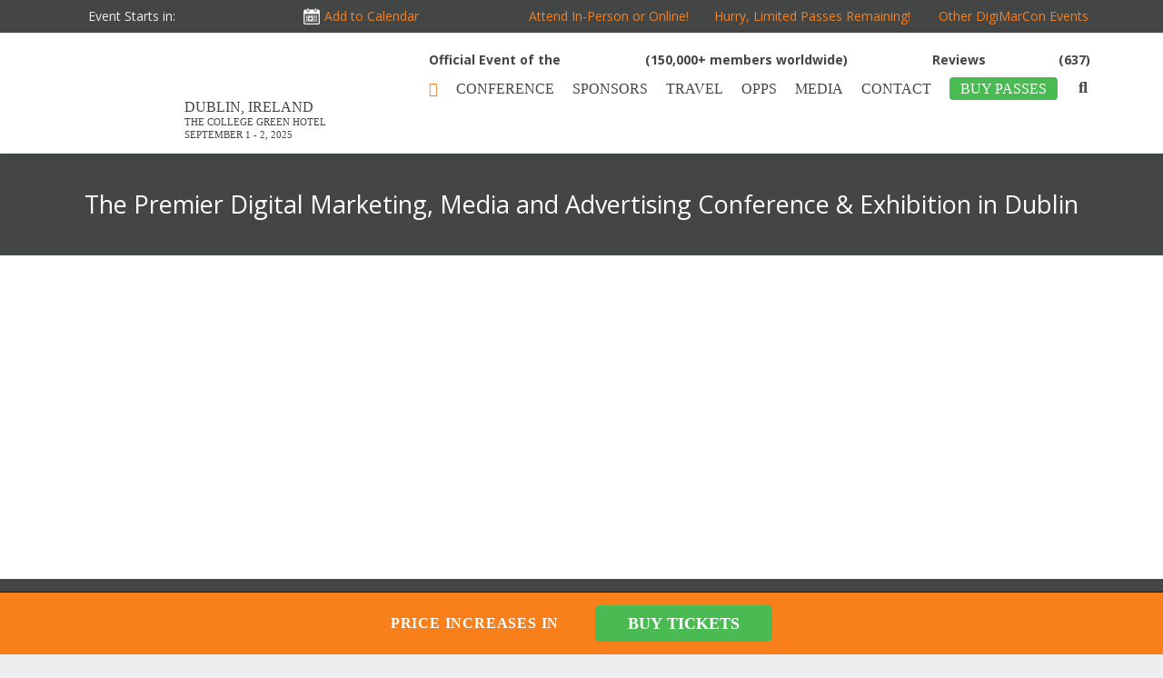

--- FILE ---
content_type: text/html; charset=UTF-8
request_url: https://digimarcondublin.ie/
body_size: 62005
content:
<!DOCTYPE HTML>
<html dir="ltr" lang="en-US">
<head>
	<meta charset="UTF-8">
	<title>DigiMarCon Dublin &#8211; Digital Marketing ConferencesDigiMarCon Dublin 2025 · Dublin · September 1 - 2, 2025 · Digital Marketing, Media and Advertising Conference &amp; Exhibition</title><style type="text/css">@font-face {font-family:Open Sans;font-style:normal;font-weight:400;src:url(/cf-fonts/s/open-sans/5.0.20/greek/400/normal.woff2);unicode-range:U+0370-03FF;font-display:swap;}@font-face {font-family:Open Sans;font-style:normal;font-weight:400;src:url(/cf-fonts/s/open-sans/5.0.20/latin-ext/400/normal.woff2);unicode-range:U+0100-02AF,U+0304,U+0308,U+0329,U+1E00-1E9F,U+1EF2-1EFF,U+2020,U+20A0-20AB,U+20AD-20CF,U+2113,U+2C60-2C7F,U+A720-A7FF;font-display:swap;}@font-face {font-family:Open Sans;font-style:normal;font-weight:400;src:url(/cf-fonts/s/open-sans/5.0.20/cyrillic/400/normal.woff2);unicode-range:U+0301,U+0400-045F,U+0490-0491,U+04B0-04B1,U+2116;font-display:swap;}@font-face {font-family:Open Sans;font-style:normal;font-weight:400;src:url(/cf-fonts/s/open-sans/5.0.20/latin/400/normal.woff2);unicode-range:U+0000-00FF,U+0131,U+0152-0153,U+02BB-02BC,U+02C6,U+02DA,U+02DC,U+0304,U+0308,U+0329,U+2000-206F,U+2074,U+20AC,U+2122,U+2191,U+2193,U+2212,U+2215,U+FEFF,U+FFFD;font-display:swap;}@font-face {font-family:Open Sans;font-style:normal;font-weight:400;src:url(/cf-fonts/s/open-sans/5.0.20/cyrillic-ext/400/normal.woff2);unicode-range:U+0460-052F,U+1C80-1C88,U+20B4,U+2DE0-2DFF,U+A640-A69F,U+FE2E-FE2F;font-display:swap;}@font-face {font-family:Open Sans;font-style:normal;font-weight:400;src:url(/cf-fonts/s/open-sans/5.0.20/vietnamese/400/normal.woff2);unicode-range:U+0102-0103,U+0110-0111,U+0128-0129,U+0168-0169,U+01A0-01A1,U+01AF-01B0,U+0300-0301,U+0303-0304,U+0308-0309,U+0323,U+0329,U+1EA0-1EF9,U+20AB;font-display:swap;}@font-face {font-family:Open Sans;font-style:normal;font-weight:400;src:url(/cf-fonts/s/open-sans/5.0.20/hebrew/400/normal.woff2);unicode-range:U+0590-05FF,U+200C-2010,U+20AA,U+25CC,U+FB1D-FB4F;font-display:swap;}@font-face {font-family:Open Sans;font-style:normal;font-weight:400;src:url(/cf-fonts/s/open-sans/5.0.20/greek-ext/400/normal.woff2);unicode-range:U+1F00-1FFF;font-display:swap;}@font-face {font-family:Noto Sans;font-style:normal;font-weight:400;src:url(/cf-fonts/s/noto-sans/5.0.18/cyrillic/400/normal.woff2);unicode-range:U+0301,U+0400-045F,U+0490-0491,U+04B0-04B1,U+2116;font-display:swap;}@font-face {font-family:Noto Sans;font-style:normal;font-weight:400;src:url(/cf-fonts/s/noto-sans/5.0.18/greek-ext/400/normal.woff2);unicode-range:U+1F00-1FFF;font-display:swap;}@font-face {font-family:Noto Sans;font-style:normal;font-weight:400;src:url(/cf-fonts/s/noto-sans/5.0.18/cyrillic-ext/400/normal.woff2);unicode-range:U+0460-052F,U+1C80-1C88,U+20B4,U+2DE0-2DFF,U+A640-A69F,U+FE2E-FE2F;font-display:swap;}@font-face {font-family:Noto Sans;font-style:normal;font-weight:400;src:url(/cf-fonts/s/noto-sans/5.0.18/latin/400/normal.woff2);unicode-range:U+0000-00FF,U+0131,U+0152-0153,U+02BB-02BC,U+02C6,U+02DA,U+02DC,U+0304,U+0308,U+0329,U+2000-206F,U+2074,U+20AC,U+2122,U+2191,U+2193,U+2212,U+2215,U+FEFF,U+FFFD;font-display:swap;}@font-face {font-family:Noto Sans;font-style:normal;font-weight:400;src:url(/cf-fonts/s/noto-sans/5.0.18/devanagari/400/normal.woff2);unicode-range:U+0900-097F,U+1CD0-1CF9,U+200C-200D,U+20A8,U+20B9,U+25CC,U+A830-A839,U+A8E0-A8FF;font-display:swap;}@font-face {font-family:Noto Sans;font-style:normal;font-weight:400;src:url(/cf-fonts/s/noto-sans/5.0.18/greek/400/normal.woff2);unicode-range:U+0370-03FF;font-display:swap;}@font-face {font-family:Noto Sans;font-style:normal;font-weight:400;src:url(/cf-fonts/s/noto-sans/5.0.18/latin-ext/400/normal.woff2);unicode-range:U+0100-02AF,U+0304,U+0308,U+0329,U+1E00-1E9F,U+1EF2-1EFF,U+2020,U+20A0-20AB,U+20AD-20CF,U+2113,U+2C60-2C7F,U+A720-A7FF;font-display:swap;}@font-face {font-family:Noto Sans;font-style:normal;font-weight:400;src:url(/cf-fonts/s/noto-sans/5.0.18/vietnamese/400/normal.woff2);unicode-range:U+0102-0103,U+0110-0111,U+0128-0129,U+0168-0169,U+01A0-01A1,U+01AF-01B0,U+0300-0301,U+0303-0304,U+0308-0309,U+0323,U+0329,U+1EA0-1EF9,U+20AB;font-display:swap;}@font-face {font-family:Open Sans;font-style:normal;font-weight:400;src:url(/cf-fonts/s/open-sans/5.0.20/latin-ext/400/normal.woff2);unicode-range:U+0100-02AF,U+0304,U+0308,U+0329,U+1E00-1E9F,U+1EF2-1EFF,U+2020,U+20A0-20AB,U+20AD-20CF,U+2113,U+2C60-2C7F,U+A720-A7FF;font-display:swap;}@font-face {font-family:Open Sans;font-style:normal;font-weight:400;src:url(/cf-fonts/s/open-sans/5.0.20/cyrillic-ext/400/normal.woff2);unicode-range:U+0460-052F,U+1C80-1C88,U+20B4,U+2DE0-2DFF,U+A640-A69F,U+FE2E-FE2F;font-display:swap;}@font-face {font-family:Open Sans;font-style:normal;font-weight:400;src:url(/cf-fonts/s/open-sans/5.0.20/cyrillic/400/normal.woff2);unicode-range:U+0301,U+0400-045F,U+0490-0491,U+04B0-04B1,U+2116;font-display:swap;}@font-face {font-family:Open Sans;font-style:normal;font-weight:400;src:url(/cf-fonts/s/open-sans/5.0.20/greek-ext/400/normal.woff2);unicode-range:U+1F00-1FFF;font-display:swap;}@font-face {font-family:Open Sans;font-style:normal;font-weight:400;src:url(/cf-fonts/s/open-sans/5.0.20/hebrew/400/normal.woff2);unicode-range:U+0590-05FF,U+200C-2010,U+20AA,U+25CC,U+FB1D-FB4F;font-display:swap;}@font-face {font-family:Open Sans;font-style:normal;font-weight:400;src:url(/cf-fonts/s/open-sans/5.0.20/vietnamese/400/normal.woff2);unicode-range:U+0102-0103,U+0110-0111,U+0128-0129,U+0168-0169,U+01A0-01A1,U+01AF-01B0,U+0300-0301,U+0303-0304,U+0308-0309,U+0323,U+0329,U+1EA0-1EF9,U+20AB;font-display:swap;}@font-face {font-family:Open Sans;font-style:normal;font-weight:400;src:url(/cf-fonts/s/open-sans/5.0.20/greek/400/normal.woff2);unicode-range:U+0370-03FF;font-display:swap;}@font-face {font-family:Open Sans;font-style:normal;font-weight:400;src:url(/cf-fonts/s/open-sans/5.0.20/latin/400/normal.woff2);unicode-range:U+0000-00FF,U+0131,U+0152-0153,U+02BB-02BC,U+02C6,U+02DA,U+02DC,U+0304,U+0308,U+0329,U+2000-206F,U+2074,U+20AC,U+2122,U+2191,U+2193,U+2212,U+2215,U+FEFF,U+FFFD;font-display:swap;}</style><link rel="stylesheet" href="https://digimarcondublin.ie/wp-content/cache/min/1/ee72dfdd3122d16f38bdf377a5d79297.css" media="all" data-minify="1" />

	<meta name="viewport" content="width=device-width, initial-scale=1, maximum-scale=1">
	<meta name="SKYPE_TOOLBAR" content="SKYPE_TOOLBAR_PARSER_COMPATIBLE" />
    <meta http-equiv="X-UA-Compatible" content="IE=9">

	
	
<!-- jQuery -->
<script data-minify="1" src="https://digimarcondublin.ie/wp-content/cache/min/1/jquery-2.2.4.min.js?ver=1769336293"></script>
<script data-minify="1" src="https://digimarcondublin.ie/wp-content/cache/min/1/jquery-migrate-3.3.2.min.js?ver=1769336293"></script>

	
<script type="text/javascript">
window.mobileNavWidth = "1000";window.logoHeight = "120";window.logoHeightSticky = "60";</script>
		
		<script>
$(document).ready(function() {
  $(window).scroll(function() {
    if ($(document).scrollTop() > 30) {
      $(".new-header-dig").addClass("new-header_sticky");
    } else {
      $(".new-header-dig").removeClass("new-header_sticky");
    }
  });
});
</script>
	
	
		<script>
$(document).ready(function() {
  $(window).scroll(function() {
    if ($(document).scrollTop() > 30) {
      $(".type_fixed").addClass("mobile_sticky");
    } else {
      $(".type_fixed").removeClass("mobile_sticky");
    }
  });
});
</script>


<style>

		li.single-sub.menu-item.menu-item-type-custom.menu-item-object-custom.menu-item-has-children.has_sublevel.w-nav-item.level_1.menu-item-13520 {
    position: relative;
    top: -4px;
}
	.new-header-dig.new-header_sticky span.read-review {
    display: none;
}
	@media screen and (max-width: 	621px) and (min-width: 1px){
.hurrytimer-cdt.hurrytimer-cdt--53395.hurrytimer-campaign.hurrytimer-campaign-53395 .hurrytimer-timer-label.hurrytimer-cdt__label {
    position: relative;
    top: -4px;
}
		
	}
	@media only screen and (max-width: 565px) and (min-width: 0px) {
	
    body .greetings span {
        font-size: 14px !important;
    }
}
	    html body .greetings {
        display: flex !important;
    }
@media only screen and (max-width: 1214px) and (min-width: 2px) {	
   html body .l-subheader.at_middle {
        padding-right: 5px !important;
    }
}
			@media only screen and (max-width: 621px) and (min-width: 2px) {
				body .hurrytimer-campaign-53395 .hurrytimer-timer {
    justify-content: center;
    margin: 0px !important;
    position: relative;
    top: 5px;
    left: 5px;

}
		}

html body .hurrytimer-cdt.hurrytimer-cdt--53395.hurrytimer-campaign.hurrytimer-campaign-53395 .hurrytimer-cdt__time {

    color: #f97f1a !important;
}








.iadmp {
    font-weight: bold;
    margin-left: 10px !important;
}
			span.read-review a {
    position: relative !important;
    z-index: 12 !important;
				
 font-weight: bold;
}
		span.world-txt {
    margin-left: 5px;
}
			
			div rs-module-wrap#rev_slider_53_1_wrapper {
    margin-top: -1px !important;
}
			span.read-review a:hover {
    color: #f58020 !important;
}

.new-header-dig.new-header_sticky span.read-review {
    display: none;
}

	body .new-header-dig .w-nav.layout_hor > .new-nav-list > .w-nav-item {
    padding-bottom: 50px !important;

}
		
</style>
	
	
	
	
	
	
	
	<link rel="shortcut icon" href="https://digimarcondublin.ie/wp-content/uploads/2021/01/favicon.png">	
    
	

    
<script data-minify="1" type="text/javascript" src="https://digimarcondublin.ie/wp-content/cache/min/1/api/v1/dXH5NJRrkOtSWPJtx8tDiQ/load.js?ver=1769336293" async></script>
    
	<!--[if IE]>
  <script src="https://html5shiv.googlecode.com/svn/trunk/html5.js"></script>
  <link rel="stylesheet" type="text/css" href="https://digimarcon.com/wp-content/themes/Impreza/css/ie.css" />
<![endif]-->
	<style>
	html body .l-header .l-subheader .w-nav-anchor.level_1 {
    padding: 0 10px!important;
}
		@media screen and (max-width: 621px) and (min-width: 1px){
		
			.bestPlanTitle.package_title_first.toggle_step_first {
    height: auto !important;
}

div#main_column_0 {
    height: auto !important;
    margin-bottom: 50px !important;
}

div#main_column_2 {
    margin-bottom: 30px !IMPORTANT;
    height: auto !important;
}

div#main_column_3 {
    height: auto !important;
    margin-bottom: 50px !important;
}
			
			html body .VariantAstyles__Timer-sc-1my9q6s-3.fIdmSW {
    margin-top: 0px !important;
}
			.container.counttime_holder {
    margin-top: 20px !important;
}
.ttml_author_block p {
    text-align: center !important;
}
section#timer {
    margin-bottom: 20px;
}

section#timer {
    margin-bottom: 20px;
}
			.ttml_textblock {
    text-align: center;
    display: inline-grid;
}

.ttml_author_block {
    text-align: center;
}

body .ttml_default_layout .ttml_picture_80 .ttml_photo_box {
  
    left: 0px !important;
 
}
			body .feature-topics div {
    width: 100% !important;
}
			.w-actionbox.color_custom.controls_bottom {
    padding-top: 20px !important;
}
			
			.wpb_single_image.wpb_content_element.animate_afr.d3.align_right.animate_start.home-brochure {
    display: contents !IMPORTANT;
    float: inherit;
    margin: auto;
    left: 0;
    right: 0;
    position: relative;
    text-align: center;
}
	.feature-topics div {
    width: 100% !important;
}

html body .feature-topics ul li {
    white-space: normal !important;
    font-size: 14px !important;
}

.l-submain.full_height.globe_holder {
    margin-bottom: 20px;
    margin-top: 30px;
}

.WSA .column {
    float: left;
    width: 100%;
}


.EVENT.ZONES .all-row .right-float {
    overflow: unset;
}


.all-row .left-float {
    float: UNSET !IMPORTANT;
    margin-right: 10px;
    TEXT-ALIGN: CENTER;
}

body .Become {
    padding-left: 10px;
    padding-right: 10px;
}

.Become h2 {
    font-size: 30px !important;
}

body .kXcHCy > section {
  
    padding: 0px !IMPORTANT;
}

span#input_101_4_3_container {
    width: 100%;
}

span#input_101_4_6_container {
    width: 100%;
}

body .lgRwnS .ginput_container.ginput_container_email {
    padding-right: 0px !IMPORTANT;
    margin-top: -20px !important;
}

body .wpb_wrapper.the_diffe h2 {
    font-size: 26px !important;
    margin-top: 20px !IMPORTANT;
}

strong.label-1 {
    font-size: 20px !IMPORTANT;
}
.VariantAstyles__Wrapper-sc-1my9q6s-1.gISQzI {
    padding-left: 0px !IMPORTANT;
    padding-right: 0px !IMPORTANT;
    display: inline-table !important;
}


.VariantAstyles__Timer-sc-1my9q6s-3.fIdmSW {
    display: inline-block;
}


.hurrytimer-cdt.hurrytimer-cdt--52082.hurrytimer-campaign.hurrytimer-campaign-52082 div {
    font-size: 15px !IMPORTANT;
}

campaign.hurrytimer-campaign-52082 {
    padding: 0px !important;
}		
			
			.row3.up-footer-small-mobile {
    background-color: #f58020;
}

.l-submain.full_height.jctesti {
    padding: 10px !IMPORTANT;
}

.row3.up-footer-small-mobile {
    padding-bottom: 80px !important;
    margin-bottom: 20px !important;
}

.w-actionbox.color_custom.controls_bottom {
    padding-left: 10px;
    padding-right: 10px;
}

.hurrytimer-cdt__inner.hurrytimer-timer {
    margin-top: -30px !important;
    margin-bottom: -30px !important;
}

.hurrytimer-timer-digit.hurrytimer-cdt__time {
    position: relative;
    top: -3px;
}
			
	}
	</style>
	
		<!-- All in One SEO Pro 4.7.3 - aioseo.com -->
		<meta name="description" content="The Premier Digital Marketing, Media and Advertising Conference &amp; Exhibition held annually in Dublin, Ireland! Join your peers for 2 days jam packed with digital marketing best practices, latest trends and strategy, also check out the next generation of technology &amp; innovation; Internet, Mobile, AdTech, MarTech &amp; SaaS Technology. See why people keep coming back year after year! Register and secure your seat today." />
		<meta name="robots" content="max-image-preview:large" />
		<meta name="keywords" content="digimarcon dublin,digimarcon dublin 2022,digital marketing conference &amp; exhibition,digimarcon" />
		<link rel="canonical" href="https://digimarcondublin.ie/" />
		<meta name="generator" content="All in One SEO Pro (AIOSEO) 4.7.3" />
		<script type="application/ld+json" class="aioseo-schema">
			{"@context":"https:\/\/schema.org","@graph":[{"@type":"BreadcrumbList","@id":"https:\/\/digimarcondublin.ie\/#breadcrumblist","itemListElement":[{"@type":"ListItem","@id":"https:\/\/digimarcondublin.ie\/#listItem","position":1,"name":"Home"}]},{"@type":"WebPage","@id":"https:\/\/digimarcondublin.ie\/#webpage","url":"https:\/\/digimarcondublin.ie\/","name":"DigiMarCon Dublin 2025 \u00b7 Dublin \u00b7 September 1 - 2, 2025 \u00b7 Digital Marketing, Media and Advertising Conference & Exhibition","description":"The Premier Digital Marketing, Media and Advertising Conference & Exhibition held annually in Dublin, Ireland! Join your peers for 2 days jam packed with digital marketing best practices, latest trends and strategy, also check out the next generation of technology & innovation; Internet, Mobile, AdTech, MarTech & SaaS Technology. See why people keep coming back year after year! Register and secure your seat today.","inLanguage":"en-US","isPartOf":{"@id":"https:\/\/digimarcondublin.ie\/#website"},"breadcrumb":{"@id":"https:\/\/digimarcondublin.ie\/#breadcrumblist"},"datePublished":"2016-07-05T03:23:25+01:00","dateModified":"2025-01-23T20:30:18+00:00"},{"@type":"WebSite","@id":"https:\/\/digimarcondublin.ie\/#website","url":"https:\/\/digimarcondublin.ie\/","name":"DigiMarCon Dublin - Digital Marketing Conferences","inLanguage":"en-US","publisher":{"@id":"https:\/\/digimarcondublin.ie\/#person"},"potentialAction":{"@type":"SearchAction","target":{"@type":"EntryPoint","urlTemplate":"https:\/\/digimarcondublin.ie\/?s={search_term_string}"},"query-input":"required name=search_term_string"}}]}
		</script>
		<!-- All in One SEO Pro -->

<link rel='dns-prefetch' href='//d28efpdu2tk2gz.cloudfront.net' />
<link rel='dns-prefetch' href='//fonts.googleapis.com' />

<link rel="alternate" type="application/rss+xml" title="DigiMarCon Dublin - Digital Marketing Conferences &raquo; Feed" href="https://digimarcondublin.ie/feed/" />
<link rel="alternate" type="application/rss+xml" title="DigiMarCon Dublin - Digital Marketing Conferences &raquo; Comments Feed" href="https://digimarcondublin.ie/comments/feed/" />
<link rel="alternate" title="oEmbed (JSON)" type="application/json+oembed" href="https://digimarcondublin.ie/wp-json/oembed/1.0/embed?url=https%3A%2F%2Fdigimarcondublin.ie%2F" />
<link rel="alternate" title="oEmbed (XML)" type="text/xml+oembed" href="https://digimarcondublin.ie/wp-json/oembed/1.0/embed?url=https%3A%2F%2Fdigimarcondublin.ie%2F&#038;format=xml" />
<style id='wp-img-auto-sizes-contain-inline-css' type='text/css'>
img:is([sizes=auto i],[sizes^="auto," i]){contain-intrinsic-size:3000px 1500px}
/*# sourceURL=wp-img-auto-sizes-contain-inline-css */
</style>


<style id='wp-emoji-styles-inline-css' type='text/css'>

	img.wp-smiley, img.emoji {
		display: inline !important;
		border: none !important;
		box-shadow: none !important;
		height: 1em !important;
		width: 1em !important;
		margin: 0 0.07em !important;
		vertical-align: -0.1em !important;
		background: none !important;
		padding: 0 !important;
	}
/*# sourceURL=wp-emoji-styles-inline-css */
</style>
<style id='wp-block-library-inline-css' type='text/css'>
:root{--wp-block-synced-color:#7a00df;--wp-block-synced-color--rgb:122,0,223;--wp-bound-block-color:var(--wp-block-synced-color);--wp-editor-canvas-background:#ddd;--wp-admin-theme-color:#007cba;--wp-admin-theme-color--rgb:0,124,186;--wp-admin-theme-color-darker-10:#006ba1;--wp-admin-theme-color-darker-10--rgb:0,107,160.5;--wp-admin-theme-color-darker-20:#005a87;--wp-admin-theme-color-darker-20--rgb:0,90,135;--wp-admin-border-width-focus:2px}@media (min-resolution:192dpi){:root{--wp-admin-border-width-focus:1.5px}}.wp-element-button{cursor:pointer}:root .has-very-light-gray-background-color{background-color:#eee}:root .has-very-dark-gray-background-color{background-color:#313131}:root .has-very-light-gray-color{color:#eee}:root .has-very-dark-gray-color{color:#313131}:root .has-vivid-green-cyan-to-vivid-cyan-blue-gradient-background{background:linear-gradient(135deg,#00d084,#0693e3)}:root .has-purple-crush-gradient-background{background:linear-gradient(135deg,#34e2e4,#4721fb 50%,#ab1dfe)}:root .has-hazy-dawn-gradient-background{background:linear-gradient(135deg,#faaca8,#dad0ec)}:root .has-subdued-olive-gradient-background{background:linear-gradient(135deg,#fafae1,#67a671)}:root .has-atomic-cream-gradient-background{background:linear-gradient(135deg,#fdd79a,#004a59)}:root .has-nightshade-gradient-background{background:linear-gradient(135deg,#330968,#31cdcf)}:root .has-midnight-gradient-background{background:linear-gradient(135deg,#020381,#2874fc)}:root{--wp--preset--font-size--normal:16px;--wp--preset--font-size--huge:42px}.has-regular-font-size{font-size:1em}.has-larger-font-size{font-size:2.625em}.has-normal-font-size{font-size:var(--wp--preset--font-size--normal)}.has-huge-font-size{font-size:var(--wp--preset--font-size--huge)}.has-text-align-center{text-align:center}.has-text-align-left{text-align:left}.has-text-align-right{text-align:right}.has-fit-text{white-space:nowrap!important}#end-resizable-editor-section{display:none}.aligncenter{clear:both}.items-justified-left{justify-content:flex-start}.items-justified-center{justify-content:center}.items-justified-right{justify-content:flex-end}.items-justified-space-between{justify-content:space-between}.screen-reader-text{border:0;clip-path:inset(50%);height:1px;margin:-1px;overflow:hidden;padding:0;position:absolute;width:1px;word-wrap:normal!important}.screen-reader-text:focus{background-color:#ddd;clip-path:none;color:#444;display:block;font-size:1em;height:auto;left:5px;line-height:normal;padding:15px 23px 14px;text-decoration:none;top:5px;width:auto;z-index:100000}html :where(.has-border-color){border-style:solid}html :where([style*=border-top-color]){border-top-style:solid}html :where([style*=border-right-color]){border-right-style:solid}html :where([style*=border-bottom-color]){border-bottom-style:solid}html :where([style*=border-left-color]){border-left-style:solid}html :where([style*=border-width]){border-style:solid}html :where([style*=border-top-width]){border-top-style:solid}html :where([style*=border-right-width]){border-right-style:solid}html :where([style*=border-bottom-width]){border-bottom-style:solid}html :where([style*=border-left-width]){border-left-style:solid}html :where(img[class*=wp-image-]){height:auto;max-width:100%}:where(figure){margin:0 0 1em}html :where(.is-position-sticky){--wp-admin--admin-bar--position-offset:var(--wp-admin--admin-bar--height,0px)}@media screen and (max-width:600px){html :where(.is-position-sticky){--wp-admin--admin-bar--position-offset:0px}}

/*# sourceURL=wp-block-library-inline-css */
</style><style id='global-styles-inline-css' type='text/css'>
:root{--wp--preset--aspect-ratio--square: 1;--wp--preset--aspect-ratio--4-3: 4/3;--wp--preset--aspect-ratio--3-4: 3/4;--wp--preset--aspect-ratio--3-2: 3/2;--wp--preset--aspect-ratio--2-3: 2/3;--wp--preset--aspect-ratio--16-9: 16/9;--wp--preset--aspect-ratio--9-16: 9/16;--wp--preset--color--black: #000000;--wp--preset--color--cyan-bluish-gray: #abb8c3;--wp--preset--color--white: #ffffff;--wp--preset--color--pale-pink: #f78da7;--wp--preset--color--vivid-red: #cf2e2e;--wp--preset--color--luminous-vivid-orange: #ff6900;--wp--preset--color--luminous-vivid-amber: #fcb900;--wp--preset--color--light-green-cyan: #7bdcb5;--wp--preset--color--vivid-green-cyan: #00d084;--wp--preset--color--pale-cyan-blue: #8ed1fc;--wp--preset--color--vivid-cyan-blue: #0693e3;--wp--preset--color--vivid-purple: #9b51e0;--wp--preset--gradient--vivid-cyan-blue-to-vivid-purple: linear-gradient(135deg,rgb(6,147,227) 0%,rgb(155,81,224) 100%);--wp--preset--gradient--light-green-cyan-to-vivid-green-cyan: linear-gradient(135deg,rgb(122,220,180) 0%,rgb(0,208,130) 100%);--wp--preset--gradient--luminous-vivid-amber-to-luminous-vivid-orange: linear-gradient(135deg,rgb(252,185,0) 0%,rgb(255,105,0) 100%);--wp--preset--gradient--luminous-vivid-orange-to-vivid-red: linear-gradient(135deg,rgb(255,105,0) 0%,rgb(207,46,46) 100%);--wp--preset--gradient--very-light-gray-to-cyan-bluish-gray: linear-gradient(135deg,rgb(238,238,238) 0%,rgb(169,184,195) 100%);--wp--preset--gradient--cool-to-warm-spectrum: linear-gradient(135deg,rgb(74,234,220) 0%,rgb(151,120,209) 20%,rgb(207,42,186) 40%,rgb(238,44,130) 60%,rgb(251,105,98) 80%,rgb(254,248,76) 100%);--wp--preset--gradient--blush-light-purple: linear-gradient(135deg,rgb(255,206,236) 0%,rgb(152,150,240) 100%);--wp--preset--gradient--blush-bordeaux: linear-gradient(135deg,rgb(254,205,165) 0%,rgb(254,45,45) 50%,rgb(107,0,62) 100%);--wp--preset--gradient--luminous-dusk: linear-gradient(135deg,rgb(255,203,112) 0%,rgb(199,81,192) 50%,rgb(65,88,208) 100%);--wp--preset--gradient--pale-ocean: linear-gradient(135deg,rgb(255,245,203) 0%,rgb(182,227,212) 50%,rgb(51,167,181) 100%);--wp--preset--gradient--electric-grass: linear-gradient(135deg,rgb(202,248,128) 0%,rgb(113,206,126) 100%);--wp--preset--gradient--midnight: linear-gradient(135deg,rgb(2,3,129) 0%,rgb(40,116,252) 100%);--wp--preset--font-size--small: 13px;--wp--preset--font-size--medium: 20px;--wp--preset--font-size--large: 36px;--wp--preset--font-size--x-large: 42px;--wp--preset--spacing--20: 0.44rem;--wp--preset--spacing--30: 0.67rem;--wp--preset--spacing--40: 1rem;--wp--preset--spacing--50: 1.5rem;--wp--preset--spacing--60: 2.25rem;--wp--preset--spacing--70: 3.38rem;--wp--preset--spacing--80: 5.06rem;--wp--preset--shadow--natural: 6px 6px 9px rgba(0, 0, 0, 0.2);--wp--preset--shadow--deep: 12px 12px 50px rgba(0, 0, 0, 0.4);--wp--preset--shadow--sharp: 6px 6px 0px rgba(0, 0, 0, 0.2);--wp--preset--shadow--outlined: 6px 6px 0px -3px rgb(255, 255, 255), 6px 6px rgb(0, 0, 0);--wp--preset--shadow--crisp: 6px 6px 0px rgb(0, 0, 0);}:where(.is-layout-flex){gap: 0.5em;}:where(.is-layout-grid){gap: 0.5em;}body .is-layout-flex{display: flex;}.is-layout-flex{flex-wrap: wrap;align-items: center;}.is-layout-flex > :is(*, div){margin: 0;}body .is-layout-grid{display: grid;}.is-layout-grid > :is(*, div){margin: 0;}:where(.wp-block-columns.is-layout-flex){gap: 2em;}:where(.wp-block-columns.is-layout-grid){gap: 2em;}:where(.wp-block-post-template.is-layout-flex){gap: 1.25em;}:where(.wp-block-post-template.is-layout-grid){gap: 1.25em;}.has-black-color{color: var(--wp--preset--color--black) !important;}.has-cyan-bluish-gray-color{color: var(--wp--preset--color--cyan-bluish-gray) !important;}.has-white-color{color: var(--wp--preset--color--white) !important;}.has-pale-pink-color{color: var(--wp--preset--color--pale-pink) !important;}.has-vivid-red-color{color: var(--wp--preset--color--vivid-red) !important;}.has-luminous-vivid-orange-color{color: var(--wp--preset--color--luminous-vivid-orange) !important;}.has-luminous-vivid-amber-color{color: var(--wp--preset--color--luminous-vivid-amber) !important;}.has-light-green-cyan-color{color: var(--wp--preset--color--light-green-cyan) !important;}.has-vivid-green-cyan-color{color: var(--wp--preset--color--vivid-green-cyan) !important;}.has-pale-cyan-blue-color{color: var(--wp--preset--color--pale-cyan-blue) !important;}.has-vivid-cyan-blue-color{color: var(--wp--preset--color--vivid-cyan-blue) !important;}.has-vivid-purple-color{color: var(--wp--preset--color--vivid-purple) !important;}.has-black-background-color{background-color: var(--wp--preset--color--black) !important;}.has-cyan-bluish-gray-background-color{background-color: var(--wp--preset--color--cyan-bluish-gray) !important;}.has-white-background-color{background-color: var(--wp--preset--color--white) !important;}.has-pale-pink-background-color{background-color: var(--wp--preset--color--pale-pink) !important;}.has-vivid-red-background-color{background-color: var(--wp--preset--color--vivid-red) !important;}.has-luminous-vivid-orange-background-color{background-color: var(--wp--preset--color--luminous-vivid-orange) !important;}.has-luminous-vivid-amber-background-color{background-color: var(--wp--preset--color--luminous-vivid-amber) !important;}.has-light-green-cyan-background-color{background-color: var(--wp--preset--color--light-green-cyan) !important;}.has-vivid-green-cyan-background-color{background-color: var(--wp--preset--color--vivid-green-cyan) !important;}.has-pale-cyan-blue-background-color{background-color: var(--wp--preset--color--pale-cyan-blue) !important;}.has-vivid-cyan-blue-background-color{background-color: var(--wp--preset--color--vivid-cyan-blue) !important;}.has-vivid-purple-background-color{background-color: var(--wp--preset--color--vivid-purple) !important;}.has-black-border-color{border-color: var(--wp--preset--color--black) !important;}.has-cyan-bluish-gray-border-color{border-color: var(--wp--preset--color--cyan-bluish-gray) !important;}.has-white-border-color{border-color: var(--wp--preset--color--white) !important;}.has-pale-pink-border-color{border-color: var(--wp--preset--color--pale-pink) !important;}.has-vivid-red-border-color{border-color: var(--wp--preset--color--vivid-red) !important;}.has-luminous-vivid-orange-border-color{border-color: var(--wp--preset--color--luminous-vivid-orange) !important;}.has-luminous-vivid-amber-border-color{border-color: var(--wp--preset--color--luminous-vivid-amber) !important;}.has-light-green-cyan-border-color{border-color: var(--wp--preset--color--light-green-cyan) !important;}.has-vivid-green-cyan-border-color{border-color: var(--wp--preset--color--vivid-green-cyan) !important;}.has-pale-cyan-blue-border-color{border-color: var(--wp--preset--color--pale-cyan-blue) !important;}.has-vivid-cyan-blue-border-color{border-color: var(--wp--preset--color--vivid-cyan-blue) !important;}.has-vivid-purple-border-color{border-color: var(--wp--preset--color--vivid-purple) !important;}.has-vivid-cyan-blue-to-vivid-purple-gradient-background{background: var(--wp--preset--gradient--vivid-cyan-blue-to-vivid-purple) !important;}.has-light-green-cyan-to-vivid-green-cyan-gradient-background{background: var(--wp--preset--gradient--light-green-cyan-to-vivid-green-cyan) !important;}.has-luminous-vivid-amber-to-luminous-vivid-orange-gradient-background{background: var(--wp--preset--gradient--luminous-vivid-amber-to-luminous-vivid-orange) !important;}.has-luminous-vivid-orange-to-vivid-red-gradient-background{background: var(--wp--preset--gradient--luminous-vivid-orange-to-vivid-red) !important;}.has-very-light-gray-to-cyan-bluish-gray-gradient-background{background: var(--wp--preset--gradient--very-light-gray-to-cyan-bluish-gray) !important;}.has-cool-to-warm-spectrum-gradient-background{background: var(--wp--preset--gradient--cool-to-warm-spectrum) !important;}.has-blush-light-purple-gradient-background{background: var(--wp--preset--gradient--blush-light-purple) !important;}.has-blush-bordeaux-gradient-background{background: var(--wp--preset--gradient--blush-bordeaux) !important;}.has-luminous-dusk-gradient-background{background: var(--wp--preset--gradient--luminous-dusk) !important;}.has-pale-ocean-gradient-background{background: var(--wp--preset--gradient--pale-ocean) !important;}.has-electric-grass-gradient-background{background: var(--wp--preset--gradient--electric-grass) !important;}.has-midnight-gradient-background{background: var(--wp--preset--gradient--midnight) !important;}.has-small-font-size{font-size: var(--wp--preset--font-size--small) !important;}.has-medium-font-size{font-size: var(--wp--preset--font-size--medium) !important;}.has-large-font-size{font-size: var(--wp--preset--font-size--large) !important;}.has-x-large-font-size{font-size: var(--wp--preset--font-size--x-large) !important;}
/*# sourceURL=global-styles-inline-css */
</style>

<style id='classic-theme-styles-inline-css' type='text/css'>
/*! This file is auto-generated */
.wp-block-button__link{color:#fff;background-color:#32373c;border-radius:9999px;box-shadow:none;text-decoration:none;padding:calc(.667em + 2px) calc(1.333em + 2px);font-size:1.125em}.wp-block-file__button{background:#32373c;color:#fff;text-decoration:none}
/*# sourceURL=/wp-includes/css/classic-themes.min.css */
</style>




<link rel='stylesheet' id='us-body-text-font-css' href='https://fonts.googleapis.com/css' type='text/css' media='all' />
<link rel='stylesheet' id='us-heading-font-css' href='https://fonts.googleapis.com/css' type='text/css' media='all' />
















<link rel='stylesheet' id='arptemplate_100_css-css' href='https://digimarcondublin.ie/wp-content/uploads/arprice/css/arptemplate_100.css' type='text/css' media='all' />
<script type="text/javascript" data-cfasync="false" src="https://digimarcondublin.ie/wp-includes/js/jquery/jquery.min.js" id="jquery-core-js"></script>
<script type="text/javascript" data-cfasync="false" src="https://digimarcondublin.ie/wp-includes/js/jquery/jquery-migrate.min.js" id="jquery-migrate-js"></script>
<script data-minify="1" type="text/javascript" src="https://digimarcondublin.ie/wp-content/cache/min/1/wp-content/plugins/copy-to-clipboard-mobile-web/flash_detect_min.js?ver=1769336293" id="flash_detect_min-js-js"></script>
<script data-minify="1" type="text/javascript" src="https://digimarcondublin.ie/wp-content/cache/min/1/wp-content/plugins/copy-to-clipboard-mobile-web/lmcbutton.js?ver=1769336293" id="lmcbutton-js-js"></script>
<script type="text/javascript" id="eio-lazy-load-js-extra">
/* <![CDATA[ */
var eio_lazy_vars = {"exactdn_domain":"","skip_autoscale":"0"};
//# sourceURL=eio-lazy-load-js-extra
/* ]]> */
</script>
<script type="text/javascript" src="https://digimarcondublin.ie/wp-content/plugins/ewww-image-optimizer/includes/lazysizes.min.js" id="eio-lazy-load-js"></script>
<script type="text/javascript" src="https://digimarcondublin.ie/wp-content/plugins/indeed-affiliate-pro/assets/js/public-functions.min.js" id="uap-public-functions-js"></script>
<script type="text/javascript" id="uap-public-functions-js-after">
/* <![CDATA[ */
var ajax_url='https://digimarcondublin.ie/wp-admin/admin-ajax.php';
//# sourceURL=uap-public-functions-js-after
/* ]]> */
</script>
<script data-minify="1" type="text/javascript" src="https://digimarcondublin.ie/wp-content/cache/min/1/wp-content/plugins/toggles-shortcode-and-widget/include/otw_components/otw_shortcode/js/otw_shortcode_core.js?ver=1769336293" id="otw-shortcode-core-js"></script>
<script data-minify="1" type="text/javascript" src="https://digimarcondublin.ie/wp-content/cache/min/1/wp-content/plugins/toggles-shortcode-and-widget/include/otw_components/otw_shortcode/js/otw_shortcode.js?ver=1769336293" id="otw-shortcode-js"></script>
<script data-minify="1" type="text/javascript" data-cfasync="false" src="https://digimarcondublin.ie/wp-content/cache/min/1/wp-content/plugins/arprice/js/arprice_front.js?ver=1769336293" id="arprice_js-js"></script>
<link rel="https://api.w.org/" href="https://digimarcondublin.ie/wp-json/" /><link rel="alternate" title="JSON" type="application/json" href="https://digimarcondublin.ie/wp-json/wp/v2/pages/39036" /><link rel="EditURI" type="application/rsd+xml" title="RSD" href="https://digimarcondublin.ie/xmlrpc.php?rsd" />

<link rel='shortlink' href='https://digimarcondublin.ie/' />

<!-- This site is using AdRotate v4.14 to display their advertisements - https://ajdg.solutions/products/adrotate-for-wordpress/ -->
<!-- AdRotate CSS -->
<style type="text/css" media="screen">
	.g { margin:0px; padding:0px; overflow:hidden; line-height:1; zoom:1; }
	.g img { height:auto; }
	.g-col { position:relative; float:left; }
	.g-col:first-child { margin-left: 0; }
	.g-col:last-child { margin-right: 0; }
	@media only screen and (max-width: 480px) {
		.g-col, .g-dyn, .g-single { width:100%; margin-left:0; margin-right:0; }
	}
</style>
<!-- /AdRotate CSS -->

<meta name='uap-token' content='07047eb1bb'>   
<script>

$(document).ready(function() {

        $(".ttml_author").removeAttr("style");

});
</script>

       <style>
.whos-attending .one-half.animate_afl.animate_start {
    margin-right: 0px !important;
}
.one-half.animate_afl.animate_start {
    margin-right: 20px !important;
}
p.Suffering {
    padding-top: 10px;
}
.w-actionbox.color_custom.controls_bottom.class= {
    padding-top: 25px !important;
}
h2.home-head {
    margin-bottom: 0px !important;
}
.Become {
    margin-top: 30px;
    padding-bottom: 20px;
}
.previous-text {
    margin-top: -40px;
}
.ARPrice {
    margin-top: -20px;
    padding-bottom: 10px;
}
div.l-submain.full_height.jctesti {
    padding: 0px !important;
    margin-top: -40px !important;
}
.EVENT.ZONES {
    padding: 0px !important;
    margin-top: -50px !important;
}
.whos-attending .one-half.animate_afl.animate_start {
    margin-top: -30px !important;
}
.WSA {
    padding-bottom: 10px !important;
}
.l-submain.bg_fade.black_50.color_primary.whos-attending {
    padding: 0pc !important;
}
 .tp-bullet {
    display: none;
}
.achieve_content .one-half.animate_afl.animate_start {
    margin-right: 20px !important;
}
.achieve_content .one-half.animate_afb.animate_start {
    margin-left: 10px !important;
}
.achieve_content {
    margin-top: 20px;
    margin-bottom: -10px !important;
}

.speaker.section {
    margin-top: 20px !important;
}
.g-cols.get-ready {
    margin-top: -30px !important;
}
.get-ready .one-half.animate_aft.animate_start {
    margin-right: 10px !important;
}
.get-ready .one-half.animate_afb.animate_start {
    margin-left: 10px !important;
}

.expert_slider .one-half.animate_afl.animate_start {
    margin-right: 10px !important;
}
.expert_slider .one-half.animate_afr.animate_start {
margin-left: 20px !important;
}


.embed-container {
    margin-top: 20px;
    margin-bottom: 30px;
}
.embed-container {
  position: relative;
  padding-bottom: 56.25%;
  height: 0;
  overflow: hidden;
  max-width: 100%;
}

.embed-container iframe,
.embed-container object,
.embed-container embed {
  position: absolute;
  top: 0;
  left: 0;
  width: 100%;
  height: 100%;
}

html body .hurrytimer-cdt.hurrytimer-cdt--51239.hurrytimer-campaign.hurrytimer-campaign-51239 .hurrytimer-timer-block.hurrytimer-cdt__dur {
    display: inline-block !important;
    
}

html body .hurrytimer-cdt.hurrytimer-cdt--51239.hurrytimer-campaign.hurrytimer-campaign-51239 .hurrytimer-cdt__time {
font-size: 60px !important;
    margin-top: -30px; 
}


.EVENT.ZONES {
    margin-bottom: -30px;
}


















	@media screen and (max-width: 621px) and (min-width: 1px){
	
		iframe#edh-iframe {
    height: 4280px!IMPORTANT;
}

}
.ttml_text {
    padding-left: 0px !IMPORTANT;
}
.ttml_text {
    text-align: left;
}

body .jctesti {
    background: #ffffff !important;
    padding: 40px !important;
}

.ttml_testimonial {
    border: 0px;
    box-shadow: none;
}
div .ttml_default_layout .ttml_photo_box img {
    border-radius: 0px !important;
}
p.ttml_job {
    font-weight: bold !important;
    font-family: myriadpro_font !important;
    font-size: small !important;
}
p.ttml_author {
    font-weight: bold !important;
    font-family: myriadpro_font !important;
text-align:left; color:#333 !important;  font-size:18px !important;
}

i.fas.fa-check.arpsize-ico-16 {
    color: #f97f1a;
}
a.g-btn.type_green.size_big {
    padding: 16px 20px;
    font-weight: bold;
    font-family: 'myriadpro_font' !IMPORTANT;
}
.g-cols > div:last-child {
    margin-left: 0!important;
}
.footer_company_logo {
    height: 96px;
    
}
span.slick-next.slick-arrow {
    margin-top: -10px;
}
.slick-list.draggable {
    margin-top: -10px;
}

.wpls-logo-showcase .slick-arrow svg {
    fill: #302d2d;
}

.wpls-logo-showcase .slick-arrow {
	background-color: rgb(241 232 232 / 0%) !important;
}

span.slick-prev.slick-arrow {
    margin-top: -10px;
}
.wpls-logo-cnt.slick-slide {
    width: 200px !important;
}
ul.slick-dots {
    display: none !important;
}
.Become {
    padding-left: 110px;
    padding-right: 110px;
}
.Become {
    text-align: center;
    background-color: #f97f1a;
margin-top: 20px;
color: #fff;
}
.all-row {
    padding: 10px;
}
.right-float {
    padding: 10px;
}

.one-half.animate_aft.animate_start {
    margin-top: 20px;
}
.one-half.animate_afb.animate_start {
    margin-top: 20px;
}
div#player {
    margin-top: 20px;
}

div#rev_slider_52_1_wrapper {
    margin-top: -10px !important;
}

.column {
  float: left;
  width: 33.33%;
  
}
.row:after {
  content: "";
  display: table;
  clear: both;
}

timer .hurrytimer-timer-block {
    display: flex !important;
}         
html body  #timer .hurrytimer-timer-label {
    font-size: 11px !IMPORTANT;
}

html body  #timer .hurrytimer-timer-label {
    COLOR: #fff !IMPORTANT;
    FONT-SIZE: 15PX !IMPORTANT;
}
html body  #timer .hurrytimer-timer-digit {
    font-size: 30px !IMPORTANT;
 COLOR: #fff !IMPORTANT;
}

#timer {
    
    background-repeat: no-repeat;
    background-position: center 35px;
    color: #fff;
    font: bold 16px open sans;
    padding: 142px 0 16px !important;
    text-align: center;
    text-transform: uppercase;
}

.l-submain.full_height.color_Speakers {
    background-color: #f97f1a;
}


h2.speakertitle {
    color: #fff!important;
}

h4.speakertitle {
    color: #fff!important;
}

h6.speakertitle {
    color: #fff!important;
}


.l-submain.full_height.color_primary.speakers {
    background-color: #f97f1a;
}
table.global-dig {
  font-family: arial, sans-serif;
  border-collapse: collapse;
  width: 100%;
}

.global-dig td, th {
  border: 1px solid #dddddd;
  text-align: left;
  padding: 28px;
  text-align: center
}
table.global-dig tr {
    border-bottom: 1px solid #dddddd;
    padding: 5px;
}
</style>                                                                                                                                                                  <style> .ppw-ppf-input-container { background-color: !important; padding: px!important; border-radius: px!important; } .ppw-ppf-input-container div.ppw-ppf-headline { font-size: px!important; font-weight: !important; color: !important; } .ppw-ppf-input-container div.ppw-ppf-desc { font-size: px!important; font-weight: !important; color: !important; } .ppw-ppf-input-container label.ppw-pwd-label { font-size: px!important; font-weight: !important; color: !important; } div.ppwp-wrong-pw-error { font-size: px!important; font-weight: !important; color: #dc3232!important; background: !important; } .ppw-ppf-input-container input[type='submit'] { color: !important; background: !important; } .ppw-ppf-input-container input[type='submit']:hover { color: !important; background: !important; } .ppw-ppf-desc-below { font-size: px!important; font-weight: !important; color: !important; } </style>  <style> .ppw-form { background-color: !important; padding: px!important; border-radius: px!important; } .ppw-headline.ppw-pcp-pf-headline { font-size: px!important; font-weight: !important; color: !important; } .ppw-description.ppw-pcp-pf-desc { font-size: px!important; font-weight: !important; color: !important; } .ppw-pcp-pf-desc-above-btn { display: block; } .ppw-pcp-pf-desc-below-form { font-size: px!important; font-weight: !important; color: !important; } .ppw-input label.ppw-pcp-password-label { font-size: px!important; font-weight: !important; color: !important; } .ppw-form input[type='submit'] { color: !important; background: !important; } .ppw-form input[type='submit']:hover { color: !important; background: !important; } div.ppw-error.ppw-pcp-pf-error-msg { font-size: px!important; font-weight: !important; color: #dc3232!important; background: !important; } </style> 
 <script type='text/javascript'>
setTimeout(function(){
jQuery('.intercom-launcher').click();
	 Intercom('hide');
}); 
</script>

<style type="text/css" id="tve_global_variables">:root{--tcb-background-author-image:url(https://secure.gravatar.com/avatar/ff52f0c63d44c5d3b581c4ddd9481cb1931c96e10b56d0b139cdec91314634cf?s=256&d=mm&r=g);--tcb-background-user-image:url();--tcb-background-featured-image-thumbnail:url(https://digimarcondublin.ie/wp-content/plugins/thrive-leads/tcb/editor/css/images/featured_image.png);}</style><meta name="generator" content="Powered by Visual Composer - drag and drop page builder for WordPress."/>
<noscript><style>.lazyload[data-src]{display:none !important;}</style></noscript><style>.lazyload{background-image:none !important;}</style><meta name="generator" content="Powered by Slider Revolution 6.7.23 - responsive, Mobile-Friendly Slider Plugin for WordPress with comfortable drag and drop interface." />
<style type="text/css" id="thrive-default-styles"></style><script>function setREVStartSize(e){
			//window.requestAnimationFrame(function() {
				window.RSIW = window.RSIW===undefined ? window.innerWidth : window.RSIW;
				window.RSIH = window.RSIH===undefined ? window.innerHeight : window.RSIH;
				try {
					var pw = document.getElementById(e.c).parentNode.offsetWidth,
						newh;
					pw = pw===0 || isNaN(pw) || (e.l=="fullwidth" || e.layout=="fullwidth") ? window.RSIW : pw;
					e.tabw = e.tabw===undefined ? 0 : parseInt(e.tabw);
					e.thumbw = e.thumbw===undefined ? 0 : parseInt(e.thumbw);
					e.tabh = e.tabh===undefined ? 0 : parseInt(e.tabh);
					e.thumbh = e.thumbh===undefined ? 0 : parseInt(e.thumbh);
					e.tabhide = e.tabhide===undefined ? 0 : parseInt(e.tabhide);
					e.thumbhide = e.thumbhide===undefined ? 0 : parseInt(e.thumbhide);
					e.mh = e.mh===undefined || e.mh=="" || e.mh==="auto" ? 0 : parseInt(e.mh,0);
					if(e.layout==="fullscreen" || e.l==="fullscreen")
						newh = Math.max(e.mh,window.RSIH);
					else{
						e.gw = Array.isArray(e.gw) ? e.gw : [e.gw];
						for (var i in e.rl) if (e.gw[i]===undefined || e.gw[i]===0) e.gw[i] = e.gw[i-1];
						e.gh = e.el===undefined || e.el==="" || (Array.isArray(e.el) && e.el.length==0)? e.gh : e.el;
						e.gh = Array.isArray(e.gh) ? e.gh : [e.gh];
						for (var i in e.rl) if (e.gh[i]===undefined || e.gh[i]===0) e.gh[i] = e.gh[i-1];
											
						var nl = new Array(e.rl.length),
							ix = 0,
							sl;
						e.tabw = e.tabhide>=pw ? 0 : e.tabw;
						e.thumbw = e.thumbhide>=pw ? 0 : e.thumbw;
						e.tabh = e.tabhide>=pw ? 0 : e.tabh;
						e.thumbh = e.thumbhide>=pw ? 0 : e.thumbh;
						for (var i in e.rl) nl[i] = e.rl[i]<window.RSIW ? 0 : e.rl[i];
						sl = nl[0];
						for (var i in nl) if (sl>nl[i] && nl[i]>0) { sl = nl[i]; ix=i;}
						var m = pw>(e.gw[ix]+e.tabw+e.thumbw) ? 1 : (pw-(e.tabw+e.thumbw)) / (e.gw[ix]);
						newh =  (e.gh[ix] * m) + (e.tabh + e.thumbh);
					}
					var el = document.getElementById(e.c);
					if (el!==null && el) el.style.height = newh+"px";
					el = document.getElementById(e.c+"_wrapper");
					if (el!==null && el) {
						el.style.height = newh+"px";
						el.style.display = "block";
					}
				} catch(e){
					console.log("Failure at Presize of Slider:" + e)
				}
			//});
		  };</script>
		<style type="text/css" id="wp-custom-css">
			body .l-header .l-subheader .w-nav-anchor.level_1 {
	padding: 0 12px!important;
}

body .l-subheader .sub-double .w-nav-anchor.level_3 span.w-nav-title {
	font-size: 16px!important;
}

.w-nav-list.level_1 li:nth-child(7) .menu-item-has-children .sub-double .level_3{
	padding: 10px 20px 5px;
}		</style>
		<noscript><style id="rocket-lazyload-nojs-css">.rll-youtube-player, [data-lazy-src]{display:none !important;}</style></noscript>			<!-- Google Tag Manager -->
<script>(function(w,d,s,l,i){w[l]=w[l]||[];w[l].push({'gtm.start':
new Date().getTime(),event:'gtm.js'});var f=d.getElementsByTagName(s)[0],
j=d.createElement(s),dl=l!='dataLayer'?'&l='+l:'';j.async=true;j.src=
'https://www.googletagmanager.com/gtm.js?id='+i+dl;f.parentNode.insertBefore(j,f);
})(window,document,'script','dataLayer','GTM-T65XN9N');</script>
<!-- End Google Tag Manager -->		<style>
	
		@media screen and (max-width: 621px) and (min-width: 1px){
			iframe#edh-iframe {
    height: 2200px !IMPORTANT;
}
			.bestPlanTitle.package_title_first.toggle_step_first {
    height: auto !important;
}

div#main_column_0 {
    height: auto !important;
    margin-bottom: 50px !important;
}

div#main_column_2 {
    margin-bottom: 30px !IMPORTANT;
    height: auto !important;
}

div#main_column_3 {
    height: auto !important;
    margin-bottom: 50px !important;
}
			
			html body .VariantAstyles__Timer-sc-1my9q6s-3.fIdmSW {
    margin-top: 0px !important;
}
			.container.counttime_holder {
    margin-top: 20px !important;
}
.ttml_author_block p {
    text-align: center !important;
}
section#timer {
    margin-bottom: 20px;
}

section#timer {
    margin-bottom: 20px;
}
			.ttml_textblock {
    text-align: center;
    display: inline-grid;
}

.ttml_author_block {
    text-align: center;
}

body .ttml_default_layout .ttml_picture_80 .ttml_photo_box {
  
    left: 0px !important;
 
}
			body .feature-topics div {
    width: 100% !important;
}
			.w-actionbox.color_custom.controls_bottom {
    padding-top: 20px !important;
}
			
			.wpb_single_image.wpb_content_element.animate_afr.d3.align_right.animate_start.home-brochure {
    display: contents !IMPORTANT;
    float: inherit;
    margin: auto;
    left: 0;
    right: 0;
    position: relative;
    text-align: center;
}
	.feature-topics div {
    width: 100% !important;
}

html body .feature-topics ul li {
    white-space: normal !important;
    font-size: 14px !important;
}

.l-submain.full_height.globe_holder {
    margin-bottom: 20px;
    margin-top: 30px;
}

.WSA .column {
    float: left;
    width: 100%;
}


.EVENT.ZONES .all-row .right-float {
    overflow: unset;
}


.all-row .left-float {
    float: UNSET !IMPORTANT;
    margin-right: 10px;
    TEXT-ALIGN: CENTER;
}

body .Become {
    padding-left: 10px;
    padding-right: 10px;
}

.Become h2 {
    font-size: 30px !important;
}

body .kXcHCy > section {
  
    padding: 0px !IMPORTANT;
}

span#input_101_4_3_container {
    width: 100%;
}

span#input_101_4_6_container {
    width: 100%;
}

body .lgRwnS .ginput_container.ginput_container_email {
    padding-right: 0px !IMPORTANT;
    margin-top: -20px !important;
}

body .wpb_wrapper.the_diffe h2 {
    font-size: 26px !important;
    margin-top: 20px !IMPORTANT;
}

strong.label-1 {
    font-size: 20px !IMPORTANT;
}
.VariantAstyles__Wrapper-sc-1my9q6s-1.gISQzI {
    padding-left: 0px !IMPORTANT;
    padding-right: 0px !IMPORTANT;
    display: inline-table !important;
}


.VariantAstyles__Timer-sc-1my9q6s-3.fIdmSW {
    display: inline-block;
}


.hurrytimer-cdt.hurrytimer-cdt--52082.hurrytimer-campaign.hurrytimer-campaign-52082 div {
    font-size: 15px !IMPORTANT;
}

campaign.hurrytimer-campaign-52082 {
    padding: 0px !important;
}		
			
			.row3.up-footer-small-mobile {
    background-color: #f58020;
}

.l-submain.full_height.jctesti {
    padding: 10px !IMPORTANT;
}

.row3.up-footer-small-mobile {
    padding-bottom: 80px !important;
    margin-bottom: 20px !important;
}

.w-actionbox.color_custom.controls_bottom {
    padding-left: 10px;
    padding-right: 10px;
}

.hurrytimer-cdt__inner.hurrytimer-timer {
    margin-top: -30px !important;
    margin-bottom: -30px !important;
}

.hurrytimer-timer-digit.hurrytimer-cdt__time {
    position: relative;
    top: -3px;
}
			
	}
	</style>
	 <!-- event schema -->
<script type='application/ld+json'> 
{
  "@context": "https://www.schema.org",
  "@type": "BusinessEvent ",
  "name": "DigiMarCon Dublin 2022 - Digital Marketing, Media and Advertising Conference & Exhibition",
  "url": "https://digimarcondublin.ie/",
  "description": "The Premier Digital Marketing, Media and Advertising Conference & Exhibition held annually in Dublin, Ireland! Join your peers for 2 days jam packed with digital marketing best practices, latest trends and strategy, also check out the next generation of technology & innovation; Internet, Mobile, AdTech, MarTech & SaaS Technology. See why people keep coming back year after year! Register and secure your seat today.


",
  
"startDate": "2022-09-05",
"endDate": "2022-09-06",
  
  "startTime": "10:00 ",
     "endTime": "19:00",
  
  "image": "https://digimarcondublin.ie/images/digimarcon-dublin.png",
    "eventStatus": "https://schema.org/EventScheduled",
	"eventAttendanceMode": "https://schema.org/MixedEventAttendanceMode",
  
  "location": {
    "@type": "Place ", 
    "name": "The Westin Dublin Hotel ",
    "url": "https://digimarcondublin.ie/venue/"
  },
     
  "address": {
"@type": "PostalAddress ",
"AddressName": "",
"streetAddress": "At, College Green, Westmoreland St ",
"addressLocality": "",
"addressRegion": "Dublin   ",
"postalCode": "",
"addressCountry": "IE"
  },
  
"locationtype": {
"@type": "VirtualLocation ",
"url": "https://digimarcondublin.ie/register/"
  },
  
   "performer": {
    "@type": "Thing",
    "name": "Digital Marketing, Media and Advertising Keynotes, Sessions, Panels and Master Classes"
  },
  "offer": {
    "@type": "Offer",
	"availability": "https://schema.org/InStock",
    "priceCurrency": "EUR ",
    "price": "397 ",
    "validFrom": "2021-01-01T00:01:00 ",
	"validThrough": "2022-07-01T23:59:39 ",
    "description": "Super Early Bird Rates - €200 off passes ",
    "url": "https://digimarcondublin.ie/register/"

  },
    "offers": {
    "@type": "Offer",
	"availability": "https://schema.org/InStock",
    "priceCurrency": "EUR ",
    "price": "447 ",
     "validFrom": "2022-07-02T00:01:00 ",
	"validThrough": "2022-07-29T23:59:39",
    "description": "Early Bird Rates - €150 off passes ",
    "url": "https://digimarcondublin.ie/register/"

  },
    "offers1": {
    "@type": "Offer",
	"availability": "https://schema.org/InStock",
    "priceCurrency": "EUR ",
    "price": "497 ",
    "validFrom": "2022-07-30T00:01:00 ",
	"validThrough": "2022-08-26T23:59:39",
    "description": "Standard Rates - €100 off passes ",
    "url": "https://digimarcondublin.ie/register/"

  },
    "offers2": {
    "@type": "Offer",
	"availability": "https://schema.org/InStock",
    "priceCurrency": " EUR ",
    "price": "497 ",
    "validFrom": "2022-08-27T00:01:00 ",
	"validThrough": "2022-09-06T23:59:39",
    "description": "Flash Sale - €100 off passes (use 100OFF promo code)",
    "url": "https://digimarcondublin.ie/register/"
  },
   "images": [
   "https://digimarcondublin.ie/images/banners/digimarcon-dublin-netboard.png",
	"https://digimarcondublin.ie/images/banners/digimarcon-dublin-half-page.png",
	"https://digimarcondublin.ie/images/banners/digimarcon-dublin-wide-skyscraper.png",
	"https://digimarcondublin.ie/images/banners/digimarcon-dublin-skyscraper.png",
	"https://digimarcondublin.ie/images/banners/digimarcon-dublin-vertical-banner.png",
	"https://digimarcondublin.ie/images/banners/digimarcon-dublin-billboard.png",
	"https://digimarcondublin.ie/images/banners/digimarcon-dublin-super-leaderboard.png",
	"https://digimarcondublin.ie/images/banners/digimarcon-dublin-leaderboard.png",
	"https://digimarcondublin.ie/images/banners/digimarcon-dublin-banner.png",
	"https://digimarcondublin.ie/images/banners/digimarcon-dublin-large-rectangle.png",
	"https://digimarcondublin.ie/images/banners/digimarcon-dublin-medium-rectangle.png",
	"https://digimarcondublin.ie/images/banners/digimarcon-dublin-large-mobile-banner.png",
	"https://digimarcondublin.ie/images/banners/digimarcon-dublin-mobile-leaderboard.png",
	"https://digimarcondublin.ie/images/banners/digimarcon-dublin-large-mobile-banner.png",
	"https://digimarcondublin.ie/images/banners/digimarcon-dublin-mobile-leaderboard.png",
	"https://digimarcondublin.ie/images/digimarcon-dublin-activities.jpg",
	"https://digimarcondublin.ie/images/digimarcon-dublin-attendee-brands.png",
	"https://digimarcondublin.ie/images/digimarcon-dublin-attendees.jpg",
	"https://digimarcondublin.ie/images/digimarcon-dublin-exhibition.jpg",
	"https://digimarcondublin.ie/images/digimarcon-dublin-galas.jpg",
	"https://digimarcondublin.ie/images/digimarcon-dublin-mixers.jpg",
	"https://digimarcondublin.ie/images/digimarcon-dublin-networking.jpg",
	"https://digimarcondublin.ie/images/digimarcon-dublin-photos.png",
	"https://digimarcondublin.ie/images/digimarcon-dublin-receptions.jpg",
	"https://digimarcondublin.ie/images/digimarcon-dublin-sessions.jpg",
	"https://digimarcondublin.ie/images/digimarcon-dublin-staff.jpg"   ],
  
"organizer": {
    "@type": "Organization",
	"name": "DigiMarCon",
    "url": "https://digimarcon.com/events/"
  
   
  }
   
}
 </script>
 
 <style>
	body	img.w-logo-img.east.fixed-head.lazyloaded {
    height: 128px !important;
    width: 128px !important;
    margin-top: -10px !important;
}
body span.arp_currency123 {
    position: relative!important;
    top: -15px!important;
    font-size: 28px!important;
}

body span.arp_currency456 {
    position: relative!important;
    top: -15px!important;
    font-size: 28px!important;
}
		.arp_currency_expire2 {
    margin-left: -100px !important;
    font-size: 25px;
    display: inherit;
    margin-bottom: -33px;
    left: 5px;
    color: #afadad;
    position: relative;
	text-decoration: line-through;
}

.discount-pass span.arp_currency_expire1 {
    font-size: 25px !important;
    display: inherit;
    margin-left: -78px !important;
    margin-bottom: -44px !important;
}

span.arp_currency_expire1 {
    margin-top: 10px;
}

span.arp_currency_expire1 {
    font-size: 25px;
    text-decoration: line-through !important;
    position: relative;
    top: -10px;
    left: 5px;
    color: #afadad !IMPORTANT;
}	
	span.main-dis {
    color: #afadad !IMPORTANT;
}

span.arp_currency_expire {
    font-size: 25px;
    text-decoration: line-through !important;
    position: relative;
    top: -10px;
    left: 5px;
    color: #afadad !IMPORTANT;
}

span.arp_currency_expire {
    font-size: 25px;
    text-decoration: line-through !important
	}	
		span.main-dis {
    text-decoration: line-through !important;
}

.arp_currency_expire2 {
    margin-left: -100px !important;
    font-size: 25px;
    display: inherit;
    margin-bottom: -33px;
    left: 15px;
    color: #afadad;
    position: relative;
	text-decoration: line-through;
}
	@media screen and (max-width: 1230px) and (min-width: 1099px){

body .l-subheader .w-nav-item {
    font-size: 15px !important;
}
i.fa.fa-home {
 font-size: 15px !important;
}
html body .l-subheader .w-nav-anchor.level_1 {
    padding: 0 7px !important;
}

html body .new-header-dig .l-subheader .w-nav-anchor.level_1{
    padding: 0 7px !important;
}

}
@media screen and (max-width: 1099px) and (min-width: 1040px){
body .l-subheader .w-nav-item {
    font-size: 12px !important;
}

i.fa.fa-home {
 font-size: 12px !important;
}

html body .l-subheader .w-nav-anchor.level_1 {
    padding: 0 7px !important;
}

html body .new-header-dig .l-subheader .w-nav-anchor.level_1{
    padding: 0 7px !important;
}

html body .new-header-dig .w-search {
    top: 2px !important;
}

}


@media screen and (max-width: 1040px) and (min-width: 1px){
body .l-subheader .w-nav-item {
    font-size: 11px !important;
}

html body .l-subheader .w-nav-anchor.level_1 {
    padding: 0 5px !important;
}
html body .new-header-dig .l-subheader .w-nav-anchor.level_1{
    padding: 0 5px !important;
}


html body .new-header-dig .w-search {
    top: 2px !important;
}

i.fa.fa-home {
 font-size: 11px !important;
}

} 
	 
	 
	 
	 
	 
	 
	 
	 
	 
	 
.sub-single {
    padding-top: 10px;
    background-color: white;
    padding-bottom: 10px;
		 pointer-events: none;
            cursor: default;
}

body ul.w-nav-list.level_2 {
    margin-top: -0.6px !important;
}

body .l-header .l-subheader .w-nav-anchor.level_1 {
    padding: 0 14px;
}
.single-sub ul.w-nav-list.level_2 {
    margin-top: -1px !IMPORTANT;
}
	.columns_2 ul.w-nav-list.level_2 {
    margin-top: 1px !IMPORTANT;
}
	.columns_3 ul.w-nav-list.level_2 {
    margin-top: 1px !IMPORTANT;
}
	.columns_4 ul.w-nav-list.level_2 {
    margin-top: 1px !IMPORTANT;
}
body .sub-double {
    padding-top: 10px;
    background-color: white;
    padding-bottom: 10px;
		 pointer-events: none;
            cursor: default;
}
	
body .l-subheader .sub-double .w-nav-anchor.level_3 span.w-nav-title {
      font-family: myriadpro_font!important;
    font-size: 14px;
	text-transform: uppercase;
}

@media only screen and (max-width: 1100px) and (min-width: 0px) {
		body a.w-nav-anchor.level_1 {
    padding: 0px 5px !important;
}
	}
	
	.no-touch .l-subheader .w-nav-anchor.level_1:after {
    background-color: unset !important;
}

.w-search {
    margin-left: 0px !IMPORTANT;
}

body .state_sticky .columns_4 ul.w-nav-list.level_2 {
    margin-top: 10px !IMPORTANT;
}

i.fa.fa-search {
    color: #464747 !important;
}

.iadmp {
    margin-left: 10px !important;
}

@media only screen and (max-width: 1017px) and (min-width: 0px) {
body .l-canvas.headerpos_fixed .l-header {
    position: relative !important;
}

html div.l-canvas.headerpos_fixed.headertype_extended .l-main {
    padding-top: 0px!important;
}

body .w-nav.layout_hor>.w-nav-list>.w-nav-item {
    padding-bottom: 0px!important;
}

body .l-subheader .w-nav.touch_enabled .w-nav-item a {
    padding-top: 10px !IMPORTANT;
    padding-bottom: 0px !important;
}

body .state_sticky .w-nav.layout_hor>.w-nav-list>.w-nav-item {
    margin-top: 10px;
    line-height: unset;
}
</style>
 
 <!--Organization -->
<script type='application/ld+json'> 
 {
 "@context": "https://www.schema.org",
"@type": "Organization ",
"name": "DigiMarCon Ireland",
"alternativeName": "DigiMarCon Ireland - Digital Marketing, Media and Advertising Conference & Exhibition",
"url": "https://digimarconireland.ie",
"image": "https://digimarconireland.ie/images/digimarcon-ireland.png",
"description": "The Premier Digital Marketing, Media and Advertising Conference & Exhibition in Ireland held annually in Dublin! Join your peers for 2 days jam packed with digital marketing best practices, latest trends and strategy, also check out the next generation of technology & innovation; Internet, Mobile, AdTech, MarTech & SaaS Technology. See why people keep coming back year after year! Register and secure your seat today.






",
"email": "info@digimarconireland.ie",
"ContactPoint": "Customer Support",
  "telephone": "+1-800-805-5385",
"contactType": "Ticket Sales",
  "contact": "+1-800-805-5385",
  
 "SameAs": [
    "https://www.facebook.com/digimarcon/",
   "https://twitter.com/digimarcon/",
	"https://www.instagram.com/digimarcon/",
	"https://www.pinterest.com.au/digimarcon/",
	"https://www.youtube.com/c/digimarcon",
	"https://www.linkedin.com/company/digimarcon/"       ]
	    
}
 </script>
	




<!-- AddEvent script -->
<script data-minify="1" type="text/javascript" src="https://digimarcondublin.ie/wp-content/cache/min/1/libs/atc/1.6.1/atc.min.js?ver=1769336294" async defer></script>
<script data-minify="1" src="https://digimarcondublin.ie/wp-content/cache/min/1/ajax/jQuery/jquery-3.3.1.min.js?ver=1769336295">
</script>
<script data-minify="1" src="https://digimarcondublin.ie/wp-content/cache/min/1/wp-content/themes/Impreza/js/clipboard.js?ver=1769336295">
</script>
<script>	
		function onReady(callback) {
    var intervalID = 

window.setInterval(checkReady, 4000);

    function checkReady() {
        if 

(document.getElementsByTagName('body')[0] !== undefined) {
            window.clearInterval

(intervalID);
            callback.call(this);
        }
    }
}

function show(id, value) {
    

document.getElementById(id).style.display = value ? 'block' : 'none';
}

onReady(function () {
    

show('page', true);
    show('loading', false);
});
	</script>


	
	<style>
		@media (max-width: 1025px) and (min-width: 10px) {
html body .l-canvas.headerpos_fixed.headertype_extended div.l-main {
    padding-top: 0px !important;
}

}
	body .jc .addeventatc .addeventatc_icon {
    width: 20px;
    height: 20px;
    position: absolute;
    z-index: 1;
    left: 5px;
    top: 3px;
    background: url(/images/top/calendar-white.png) no-repeat;
    background-size: 18px 18px;
    color: #f58020 !IMPORTANT;
}
	
		
		@media screen and (max-width: 899px) and (min-width: 1px){

.l-sidebar-h.i-widgets .textwidget {
    text-align: center;
}

}

		.feature-topics ul li {
    white-space: nowrap;
 font-size: 13px;
}
	

	
@media (max-width: 1180px) and (min-width: 948px) {
		body .feature-topics ul li {
    white-space: nowrap;
    font-size: 11px;
}
		
	}
	
		
@media (max-width: 948px) and (min-width: 728px) {
		html body .feature-topics ul li {
    white-space: nowrap;
    font-size: 8px;
}
		
	}
	
	@media (max-width: 728px) and (min-width: 1px) {
		.feature-topics div {
    width: 50% !important;
}
		
			html body .feature-topics ul li {
    white-space: nowrap;
    font-size: 8px;
}
	}
	.l-sidebar .event {
    text-align: center;
    padding: 10px;
}

.l-sidebar .textwidget .gd-tph {
    text-align: center;
}
	
		
		
	button#washington-button-yes {
    height: 75px !important;
}
input#washington-field-submit {
    white-space: normal;
    height: 75px !important;
}

.i-cf .w-logo-title-h .wl-date {
    display: block;
    height: auto;
    margin-top: -106px;
    font-size: 11px;
}
.w-logo-title {
   margin-left: 5px !important;
}
.state_sticky .wl-datef.online-co {
    margin-top: -20px !important;
}	
	.state_sticky .wl-datef.on-demand {
    margin-top: -44px !important;
}
	.state_sticky .i-cf .w-logo-title-h .wl-date {
    margin-top: -46px;
    font-size: 11px;
}
	

		
		 .state_sticky .w-logo-title {
    margin-top: -5px !important;

}
		
	.i-cf .w-logo-title {
    font-size: 16px !important;
 
}
		.w-logo-title-h {
    margin-top: 12px !important;
}

		
		/** COLOR CHANGES **/
body .g-html h2,
body .g-html h3,
body .g-html h4,
body .g-html h5,
body .g-html h6,
body input[type="text"],
body input[type="password"],
body input[type="email"],
body input[type="url"],
body input[type="tel"],
body input[type="number"],
body input[type="date"],
body textarea,
body select,
body .no-touch .g-btn.type_default:hover,
body .no-touch .g-btn.type_default.outlined:hover,
body .g-btn.type_contrast.outlined,
body .w-blog-entry-title,
body .w-counter-number,
body .w-portfolio .w-portfolio-item h2.w-portfolio-item-title,
body .w-pricing-item-title,
body .w-pricing-item-price,
body .w-search.submit_inside .w-search-submit:hover:before,
body .w-shortblog-entry-meta-date,
body .no-touch .w-tabs-item:hover,
body .no-touch .w-testimonial:hover,
body .w-timeline-item,
body .w-timeline-section-title,
body .woocommerce .product .price,
body .no-touch .woocommerce div.product .woocommerce-tabs .tabs li:hover,
body .woocommerce table.shop_table .actions .coupon .input-text {
    color: #444545;
}

.l-subheader .w-nav-anchor.level_2, .l-subheader .w-nav-anchor.level_3, .touch_disabled [class*="columns"] .w-nav-item.has_sublevel.active .w-nav-anchor.level_2, .touch_disabled [class*="columns"] .w-nav-item.has_sublevel.current-menu-item .w-nav-anchor.level_2, .touch_disabled [class*="columns"] .w-nav-item.has_sublevel.current-menu-ancestor .w-nav-anchor.level_2, .no-touch .touch_disabled [class*="columns"] .w-nav-item.has_sublevel:hover .w-nav-anchor.level_2 {
    color: #444545 !important;
}
	
	.l-canvas, .g-btn.type_default, .g-btn.type_default.outlined, .g-pagination-item, .w-clients-nav, .w-clients-nav.disabled, .w-clients-nav.disabled:hover, .w-filters-item-link, .w-icon.color_text .w-icon-link, .color_primary .w-icon.color_text.with_circle .w-icon-link, .w-socials-item-link, .w-tags.layout_block .w-tags-item-link, .widget.widget_archive ul li a, .widget.widget_categories ul li a, .widget.widget_nav_menu .menu-item a, .woocommerce .button, .l-subfooter.at_top .woocommerce .button, .woocommerce .quantity .plus, .woocommerce .quantity .minus, li.bbp-forum-freshness > a, li.bbp-topic-freshness > a, .bbp-row-actions #favorite-toggle a, .bbp-row-actions #subscription-toggle a, #bbp-user-navigation li.current a, #bbpress-forums div.bbp-topic-author a.bbp-author-name, #bbpress-forums div.bbp-reply-author a.bbp-author-name {
    color: #444545 !important;
}
	
html body .l-canvas .l-subheader .w-nav-anchor.level_1 {
    color: #444545;
}
.w-logo-title-h {
    color: #444545 !important;
}
	


	
	@media (max-width: 1190px) and (min-width: 1px) {
a.w-nav-anchor.level_1 {
    padding: 0px 10px !important;
}

.l-subheader .w-nav-item {
    font-size: 14px !important;
}


}

	html {
    overflow-x: hidden;
}
.state_sticky .l-subheader.at_middle {
    height: 60px !important;
    line-height: 60px !important;
}
		
		
		
		
		
		
		
@media (max-width: 1288px) and (min-width: 858px) {
.mainrev {
    margin-top: -100px !important;
}
}

@media (max-width: 858px) and (min-width: 570px) {
.mainrev {
    margin-top: -70px !important;
}
}



@media (max-width: 570px) and (min-width: 1px) {
.mainrev {
    margin-top: -50px !important;
}

table.global-dig tr {
    display: grid;
}
table.global-dig {
    DISPLAY: grid;
}


		.l-footer div strong {
    font-size: 25px;
}
	

.w-actionbox-text strong {
    font-size: 25px;
}

div#ujiCountdown span {
    font-size: 20px !important;
}

span.wpb_button.align_left a {
    white-space: normal !important;
}

}




@media only screen and (max-width: 1023px) {
.l-canvas.headerpos_fixed .l-header {
    position: relative !important;
}
}

@media (max-width:1000px) and (min-width: 600px) {
body .i-cf .w-logo-title-h {
    margin-top: 22px !important;
}
		
		body .state_sticky .i-cf .w-logo-title-h {
    margin-top: 0px !important;
}


body .i-cf .w-logo-title-h .wl-date {
    display: block;
    height: auto;
    margin-top: -67px;
    font-size: 11px;
}

body .wl-datef.on-demand {
   margin-top: -65px !important;
}
.i-cf .w-logo-title {
    display: block !important;
}
	h4.home-title {
    margin-bottom: -15px !important;
}
}
	
	
	@media (max-width:599px) and (min-width: 9px) {
body .i-cf .w-logo-title-h {
    margin-top: 32px !important;
}
			body .state_sticky .i-cf .w-logo-title-h {
    margin-top: 0px !important;
}


body .i-cf .w-logo-title {
    display: block !important;
}

.wl-datef.on-demand {
    margin-top: -44px !important;
}

.i-cf .w-logo-title-h .wl-date {

    margin-top: -47px !important;

}
	}
		.state_sticky .w-logo-img {
    margin-top: -95px !important;
}
		
		.w-logo .w-logo-img {
    margin-top: -15px;
}
		.l-canvas.headertype_extended .l-subheader.at_top {
    z-index: 200;
}
			span.attend-person {
    margin-left: -29px !important;
}

span.events-expiration {
    margin-left: -35px !important;
}

img.w-logo-img.east.sticky-head.ls-is-cached.lazyloaded {
    top: 2px px !important;
    position: relative;
}
	img.w-logo-img.east.fixed-head.lazyloaded {
    height: 128px !important;
}
		
		img.w-logo-img.east.sticky-head.ls-is-cached.lazyloaded {
    height: 128px !important;
}
	</style>
<!-- This site is converting visitors into subscribers and customers with OptinMonster - https://optinmonster.com -->
<script type="text/javascript" src="https://a.omappapi.com/app/js/api.min.js" data-account="1608" data-user="25334" async></script>
<!-- / https://optinmonster.com -->







<style id='rs-plugin-settings-inline-css' type='text/css'>
.tp-caption a{color:#ff7302;text-shadow:none;-webkit-transition:all 0.2s ease-out;-moz-transition:all 0.2s ease-out;-o-transition:all 0.2s ease-out;-ms-transition:all 0.2s ease-out}.tp-caption a:hover{color:#ffa902}.tp-caption a{color:#ff7302;text-shadow:none;-webkit-transition:all 0.2s ease-out;-moz-transition:all 0.2s ease-out;-o-transition:all 0.2s ease-out;-ms-transition:all 0.2s ease-out}.tp-caption a:hover{color:#ffa902}		#rev_slider_16_2_wrapper .uranus.tparrows{width:50px; height:50px; background:rgba(255,255,255,0)}#rev_slider_16_2_wrapper .uranus.tparrows:before{width:50px; height:50px; line-height:50px; font-size:40px; transition:all 0.3s;-webkit-transition:all 0.3s}#rev_slider_16_2_wrapper .uranus.tparrows.rs-touchhover:before{opacity:0.75}#rev_slider_16_2_wrapper .uranus .tp-bullet{border-radius:50%; box-shadow:0 0 0 2px rgba(255,255,255,0); -webkit-transition:box-shadow 0.3s ease; transition:box-shadow 0.3s ease; background:transparent; width:15px; height:15px}#rev_slider_16_2_wrapper .uranus .tp-bullet.selected,#rev_slider_16_2_wrapper .uranus .tp-bullet.rs-touchhover{box-shadow:0 0 0 2px rgba(255,255,255,1); border:none; border-radius:50%; background:transparent}#rev_slider_16_2_wrapper .uranus .tp-bullet-inner{-webkit-transition:background-color 0.3s ease,-webkit-transform 0.3s ease; transition:background-color 0.3s ease,transform 0.3s ease; top:0; left:0; width:100%; height:100%; outline:none; border-radius:50%; background-color:rgba(255,255,255,0); background-color:rgba(255,255,255,0.3); text-indent:-999em; cursor:pointer; position:absolute}#rev_slider_16_2_wrapper .uranus .tp-bullet.selected .tp-bullet-inner,#rev_slider_16_2_wrapper .uranus .tp-bullet.rs-touchhover .tp-bullet-inner{transform:scale(0.4); -webkit-transform:scale(0.4); background-color:rgba(255,255,255,1)}
		#rev_slider_17_3_wrapper .uranus.tparrows{width:50px; height:50px; background:rgba(255,255,255,0)}#rev_slider_17_3_wrapper .uranus.tparrows:before{width:50px; height:50px; line-height:50px; font-size:40px; transition:all 0.3s;-webkit-transition:all 0.3s}#rev_slider_17_3_wrapper .uranus.tparrows.rs-touchhover:before{opacity:0.75}#rev_slider_17_3_wrapper .uranus .tp-bullet{border-radius:50%; box-shadow:0 0 0 2px rgba(255,255,255,0); -webkit-transition:box-shadow 0.3s ease; transition:box-shadow 0.3s ease; background:transparent; width:15px; height:15px}#rev_slider_17_3_wrapper .uranus .tp-bullet.selected,#rev_slider_17_3_wrapper .uranus .tp-bullet.rs-touchhover{box-shadow:0 0 0 2px rgba(255,255,255,1); border:none; border-radius:50%; background:transparent}#rev_slider_17_3_wrapper .uranus .tp-bullet-inner{-webkit-transition:background-color 0.3s ease,-webkit-transform 0.3s ease; transition:background-color 0.3s ease,transform 0.3s ease; top:0; left:0; width:100%; height:100%; outline:none; border-radius:50%; background-color:rgba(255,255,255,0); background-color:rgba(255,255,255,0.3); text-indent:-999em; cursor:pointer; position:absolute}#rev_slider_17_3_wrapper .uranus .tp-bullet.selected .tp-bullet-inner,#rev_slider_17_3_wrapper .uranus .tp-bullet.rs-touchhover .tp-bullet-inner{transform:scale(0.4); -webkit-transform:scale(0.4); background-color:rgba(255,255,255,1)}
		div#rev_slider_38_4_wrapper{overflow:visible !important}div#rev_slider_38_4_wrapper{margin-left:13px !important}
		#rev_slider_21_4_wrapper .uranus.tparrows{width:50px; height:50px; background:rgba(255,255,255,0)}#rev_slider_21_4_wrapper .uranus.tparrows:before{width:50px; height:50px; line-height:50px; font-size:40px; transition:all 0.3s;-webkit-transition:all 0.3s}#rev_slider_21_4_wrapper .uranus.tparrows.rs-touchhover:before{opacity:0.75}#rev_slider_21_4_wrapper .uranus .tp-bullet{border-radius:50%; box-shadow:0 0 0 2px rgba(255,255,255,0); -webkit-transition:box-shadow 0.3s ease; transition:box-shadow 0.3s ease; background:transparent; width:15px; height:15px}#rev_slider_21_4_wrapper .uranus .tp-bullet.selected,#rev_slider_21_4_wrapper .uranus .tp-bullet.rs-touchhover{box-shadow:0 0 0 2px rgba(255,255,255,1); border:none; border-radius:50%; background:transparent}#rev_slider_21_4_wrapper .uranus .tp-bullet-inner{-webkit-transition:background-color 0.3s ease,-webkit-transform 0.3s ease; transition:background-color 0.3s ease,transform 0.3s ease; top:0; left:0; width:100%; height:100%; outline:none; border-radius:50%; background-color:rgba(255,255,255,0); background-color:rgba(255,255,255,0.3); text-indent:-999em; cursor:pointer; position:absolute}#rev_slider_21_4_wrapper .uranus .tp-bullet.selected .tp-bullet-inner,#rev_slider_21_4_wrapper .uranus .tp-bullet.rs-touchhover .tp-bullet-inner{transform:scale(0.4); -webkit-transform:scale(0.4); background-color:rgba(255,255,255,1)}
/*# sourceURL=rs-plugin-settings-inline-css */
</style>
</head><body class="home wp-singular page-template-default page page-id-39036 wp-theme-Impreza l-body wpb-js-composer js-comp-ver-4.1.1.1 vc_responsive">
	
	<!-- Google Tag Manager (noscript) -->
<noscript><iframe src=""https://www.googletagmanager.com/ns.html?id="GTM-T65XN9N"
height="0" width="0" style="display:none;visibility:hidden"></iframe></noscript>
<!-- End Google Tag Manager (noscript) -->	



<!-- CANVAS -->
<div class="l-canvas type_wide col_cont headertype_extended headerpos_fixed">


	<!-- HEADER -->
	<div class="l-header type_fixed">

		<div class="l-subheader at_top">
			<div class="l-subheader-h i-cf">
			<div class='digimacorn-links jc' style="width: 100%;margin: auto;">
					<span>
					<span class="hurry-timer"><span style="margin-left: 0px;" class="event-starts"><img width="40" height="34" style="margin-bottom: -4px;margin-right: 5px;width: 22px;" src="data:image/svg+xml,%3Csvg%20xmlns='http://www.w3.org/2000/svg'%20viewBox='0%200%2040%2034'%3E%3C/svg%3E" data-lazy-src="/images/top/clock-icon.png"><noscript><img width="40" height="34" style="margin-bottom: -4px;margin-right: 5px;width: 22px;" src="/images/top/clock-icon.png"></noscript>Event Starts in: </span><span style="position: absolute;margin-left: 2px;margin-top: -2px;"><div class="hurrytimer-cdt hurrytimer-cdt--53395 hurrytimer-campaign hurryt-loading hurrytimer-campaign-53395" data-config="{&quot;id&quot;:53395,&quot;actions&quot;:[{&quot;id&quot;:1,&quot;redirectUrl&quot;:&quot;&quot;,&quot;message&quot;:&quot;&quot;,&quot;wcStockStatus&quot;:&quot;instock&quot;}],&quot;template&quot;:&quot;&lt;div class=\&quot;hurrytimer-timer-block hurrytimer-cdt__dur\&quot;&gt;&lt;div class=\&quot;hurrytimer-timer-digit hurrytimer-cdt__time\&quot;&gt;%D&lt;\/div&gt;&lt;div class=\&quot;hurrytimer-timer-label hurrytimer-cdt__label\&quot; &gt;Days&lt;\/div&gt;&lt;\/div&gt;&lt;div class=\&quot;hurrytimer-timer-block hurrytimer-cdt__dur\&quot;&gt;&lt;div class=\&quot;hurrytimer-timer-digit hurrytimer-cdt__time\&quot;&gt;%H&lt;\/div&gt;&lt;div class=\&quot;hurrytimer-timer-label hurrytimer-cdt__label\&quot; &gt;Hours&lt;\/div&gt;&lt;\/div&gt;&quot;,&quot;mode&quot;:&quot;one_time&quot;,&quot;recurr&quot;:false,&quot;timeToNextRecurrence&quot;:0,&quot;isRegular&quot;:true,&quot;endDate&quot;:1725523200000}" ><div class="hurrytimer-cdt__headline hurrytimer-headline">Hurry Up!</div><div class="hurrytimer-cdt__inner hurrytimer-timer"></div></div></span></span>
															
					<span style="position: absolute;
		top: -0px;
		left: 258px" class="cal-button"> <div title="Add to Calendar" class="addeventatc">
    Add to Calendar
    <span class="start delaying">09/01/2025 9:00 AM</span>
    <span class="end delaying">09/02/2025 7:00 PM</span>
    <span class="timezone delaying">GMT</span>
    <span class="title delaying">DigiMarCon Dublin 2025 - Digital Marketing, Media and Advertising Conference</span>
    <span class="description delaying"><p>DigiMarCon Dublin 2025 is your chance to ...</p>
<p>-  Hear from the most audacious and provocative speakers in the digital marketing industry.<br>
-  Gain insight into emerging strategies, the latest innovative technologies, and best practices.<br>
-  Network with thought leaders, build your network and collaborate with your peers.</p>

<p>DigiMarCon Dublin 2025 Digital Marketing, Media and Advertising Conference will be held from September 1st - 2nd, 2025 at the luxurious Sofitel London Heathrow Hotel which is connected directly to Terminal 5 of London Heathrow Airport, making it conveniently accessible. Whether your goal is to reinforce customer loyalty, improve lead generation, increase sales, or drive stronger consumer engagement, the DigiMarCon Dublin 2025 program has been specifically designed to help attendees develop their audience.</p> 

<p>Immerse yourself in topics such as digital strategy, programmatic advertising, web experience management, usability / design, mobile marketing & retargeting, customer engagement, user acquisition, social media marketing, targeting & optimization, video marketing, data science & big data, web analytics & A/B testing, email marketing, content marketing, conversion rate optimization, search engine optimization, paid search marketing, geo-targeting, predictive analysis & attribution, growth hacking, conversion rate optimization, growth marketing tools, marketing & sales automation, sustainable growth strategies, product marketing & UX / UI and much, much more!</p>

<p>DigiMarCon Dublin 2025 offers all of the elements you need to achieve digital marketing success! Conventional thought will be challenged, new ways of thinking will emerge, and you will leave with your head and notebook full of action items and ideas to lead your agency / team / account to even greater success.</p>

<p>Come to DigiMarCon Dublin 2025 and discover how to thrive as a marketer in a world where everything is digital.</p>

<p>Take advantage of our super saver registration rates and secure your seat early.</p>

<p>For more details visit https://digimarconireland.ie.</p></span>
<span class="location delaying">Sofitel London Heathrow Hotel, Terminal 5 London Heathrow Airport, Wallis Rd, London, UK</span>
</div> </span>
					
					
				<span style="margin-left: 0px;white-space: nowrap;position: absolute;left: 517px;z-index: 300;" class="attend-person"><img width="18" height="16" style="margin-bottom: -2px;margin-right: 6px;" src="data:image/svg+xml,%3Csvg%20xmlns='http://www.w3.org/2000/svg'%20viewBox='0%200%2018%2016'%3E%3C/svg%3E" data-lazy-src="/images/top/Icon-02-mini.png"><noscript><img width="18" height="16" style="margin-bottom: -2px;margin-right: 6px;" src="/images/top/Icon-02-mini.png"></noscript><a class="orange" title="" href="/register/" draggable="false">Attend In-Person or Online!</a>
					
					</span>	
				
					<span class="events-expiration" style="position: absolute;margin-left: 0px;left: 728px;"><img width="18" height="17" src="data:image/svg+xml,%3Csvg%20xmlns='http://www.w3.org/2000/svg'%20viewBox='0%200%2018%2017'%3E%3C/svg%3E" style="width: 17px;margin-bottom: -3px;margin-right: -2px;" data-lazy-src="/images/top/cart-white-header-icon.png"><noscript><img width="18" height="17" src="/images/top/cart-white-header-icon.png" style="width: 17px;margin-bottom: -3px;margin-right: -2px;"></noscript><a href="/register/">

																								&nbsp;Hurry, Limited Passes Remaining!

						</a>
				</span>
					
					<span class="events-row" style="position: absolute;right: 12px;top: -0px;z-index: 200;"><img width="50" height="50" style="margin-bottom: -4px;
	margin-right: 1px;width: 18px;" src="data:image/svg+xml,%3Csvg%20xmlns='http://www.w3.org/2000/svg'%20viewBox='0%200%2050%2050'%3E%3C/svg%3E" data-lazy-src="/images/top/digimarcon-globe-icon.png"><noscript><img width="50" height="50" style="margin-bottom: -4px;
	margin-right: 1px;width: 18px;" src="/images/top/digimarcon-globe-icon.png"></noscript> <a href="https://digimarcon.com/events/" target="_blank">Other DigiMarCon Events</a></span>
					</div>	
      
      </div>

									
						
						                   

			
		</div>
		<div class="l-subheader at_middle">
			<div class="l-subheader-h i-widgets i-cf">

				<div class="w-logo ">
					<a class="w-logo-link" title="Go to DigiMarCon Dublin Home" href="https://digimarcondublin.ie/">
							<img width="128" height="128" class="w-logo-img east sticky-head" src="data:image/svg+xml,%3Csvg%20xmlns='http://www.w3.org/2000/svg'%20viewBox='0%200%20128%20128'%3E%3C/svg%3E"  alt="DigiMarCon Dublin &#8211; Digital Marketing Conferences" style="height: 120px !important; display: none" data-lazy-src="https://digimarcondublin.ie/wp-content/uploads/2023/12/digimarcon-dublin-2024-copy.png"><noscript><img width="128" height="128" class="w-logo-img east sticky-head" src="https://digimarcondublin.ie/wp-content/uploads/2023/12/digimarcon-dublin-2024-copy.png"  alt="DigiMarCon Dublin &#8211; Digital Marketing Conferences" style="height: 120px !important; display: none"></noscript>
						
						
						<img width="128" height="128" class="w-logo-img east fixed-head" src="data:image/svg+xml,%3Csvg%20xmlns='http://www.w3.org/2000/svg'%20viewBox='0%200%20128%20128'%3E%3C/svg%3E"  alt="DigiMarCon Dublin &#8211; Digital Marketing Conferences" style="height: 120px !important;" data-lazy-src="https://digimarcondublin.ie/wp-content/uploads/2023/12/digimarcon-dublin-2024.png"><noscript><img width="128" height="128" class="w-logo-img east fixed-head" src="https://digimarcondublin.ie/wp-content/uploads/2023/12/digimarcon-dublin-2024.png"  alt="DigiMarCon Dublin &#8211; Digital Marketing Conferences" style="height: 120px !important;"></noscript>
                        </a>
				</div>
                <div class="w-logo-title" style="float:left;">
						<div class="w-logo-title-h">
	<div class="wl-datef online-co">Dublin, Ireland</div><div class="wl-datef on-demand" style="
		margin-top: -104px;font-size: 11px;
	">THE COLLEGE GREEN HOTEL</div><div class="wl-date">SEPTEMBER 1 - 2, 2025</div></div>
							
						</div>

				
				
								<div class="w-search">
					<a class="w-search-show" href="javascript:void(0)"><i class="fa fa-search"></i></a>
					<form class="w-search-form show_hidden" action="https://digimarcondublin.ie/">
						<div class="w-search-form-h">
							<div class="w-search-form-row">
																<div class="w-search-label">
									<label for="s">Just type and press 'enter'</label>
								</div>
								<div class="w-search-input">
									<input type="text" value="" id="s" name="s"/>
								</div>
								<div class="w-search-submit">
									<input type="submit" id="searchsubmit"  value="Search" />
								</div>
								<a class="w-search-close" href="javascript:void(0)" title="Close search"> &#10005; </a>
							</div>
						</div>
					</form>
				</div>
				
				<!-- NAV -->
				<nav class="w-nav layout_hor touch_disabled">
					<div class="greetings" style="position: absolute !IMPORTANT;right: 10px !IMPORTANT;top: -30px !IMPORTANT;display: flex !IMPORTANT;left: unset !important;">
				<span class="read-review"><a href="/reviews/" style="color: #444545;">Reviews<img width="150" height="37" style="width: 80px;margin-bottom: -5px;" src="data:image/svg+xml,%3Csvg%20xmlns='http://www.w3.org/2000/svg'%20viewBox='0%200%20150%2037'%3E%3C/svg%3E" data-lazy-src="/wp-content/uploads/2025/02/stars.jpg"><noscript><img width="150" height="37" style="width: 80px;margin-bottom: -5px;" src="/wp-content/uploads/2025/02/stars.jpg"></noscript>(637)</a></span>
			</div>
					<div class="iadmp" style="position: absolute;top: -30px;margin-left: 16px;">
						<span>Official Event of the <a target="_blank" href="https://www.linkedin.com/groups/2661359/" style="z-index: 200;position: relative;"><img width="80" height="22" style="width: 80px;margin-bottom: -8px;" src="data:image/svg+xml,%3Csvg%20xmlns='http://www.w3.org/2000/svg'%20viewBox='0%200%2080%2022'%3E%3C/svg%3E" alt="IADMP" title="International Association of Digital Marketing Professionals" data-lazy-src="/images/top/iadmp-logo.png"><noscript><img width="80" height="22" style="width: 80px;margin-bottom: -8px;" src="/images/top/iadmp-logo.png" alt="IADMP" title="International Association of Digital Marketing Professionals"></noscript></a> <span class="world-txt">(150,000+ members worldwide)</span></span>
					</div>
					<div class="w-nav-control">
						<i class="fa fa-bars"></i>
					</div>
					<ul class="w-nav-list level_1">
						<li id="menu-item-39037" class="menu-item menu-item-type-custom menu-item-object-custom current-menu-item current_page_item menu-item-home w-nav-item level_1 menu-item-39037"><a class="w-nav-anchor level_1"  href="https://digimarcondublin.ie/"><span class="w-nav-title"><i class="fa fa-home"></i></span><span class="w-nav-arrow"></span></a></li>
<li id="menu-item-39090" class="columns_4 menu-item menu-item-type-custom menu-item-object-custom menu-item-has-children has_sublevel w-nav-item level_1 menu-item-39090"><a class="w-nav-anchor level_1"  href="https://digimarcondublin.ie/about/"><span class="w-nav-title">CONFERENCE</span><span class="w-nav-arrow"></span></a>
<ul class="w-nav-list level_2">
	<li id="menu-item-39091" class="entreprenourfont menu-item menu-item-type-custom menu-item-object-custom menu-item-has-children has_sublevel w-nav-item level_2 menu-item-39091"><a class="w-nav-anchor level_2" ><span class="w-nav-title">CONFERENCE</span><span class="w-nav-arrow"></span></a>
	<ul class="w-nav-list level_3">
		<li id="menu-item-39092" class="menu-item menu-item-type-custom menu-item-object-custom w-nav-item level_3 menu-item-39092"><a class="w-nav-anchor level_3"  href="https://digimarcondublin.ie/about/"><span class="w-nav-title">About</span><span class="w-nav-arrow"></span></a>		</li>
		<li id="menu-item-52739" class="menu-item menu-item-type-custom menu-item-object-custom w-nav-item level_3 menu-item-52739"><a class="w-nav-anchor level_3"  href="https://digimarcondublin.ie/venue/"><span class="w-nav-title">Venue</span><span class="w-nav-arrow"></span></a>		</li>
		<li id="menu-item-39093" class="menu-item menu-item-type-custom menu-item-object-custom w-nav-item level_3 menu-item-39093"><a class="w-nav-anchor level_3"  href="https://digimarcondublin.ie/who-should-attend/"><span class="w-nav-title">Who Should Attend</span><span class="w-nav-arrow"></span></a>		</li>
		<li id="menu-item-39094" class="menu-item menu-item-type-custom menu-item-object-custom w-nav-item level_3 menu-item-39094"><a class="w-nav-anchor level_3"  href="https://digimarcondublin.ie/top-10-reasons-to-attend/"><span class="w-nav-title">Top Reasons to Attend</span><span class="w-nav-arrow"></span></a>		</li>
		<li id="menu-item-52741" class="menu-item menu-item-type-custom menu-item-object-custom w-nav-item level_3 menu-item-52741"><a class="w-nav-anchor level_3"  href="https://digimarcondublin.ie/the-digimarcon-difference/"><span class="w-nav-title">The DigiMarCon Difference</span><span class="w-nav-arrow"></span></a>		</li>
		<li id="menu-item-52745" class="menu-item menu-item-type-custom menu-item-object-custom w-nav-item level_3 menu-item-52745"><a class="w-nav-anchor level_3"  href="https://digimarcondublin.ie/networking-opportunities/"><span class="w-nav-title">Networking Opportunities</span><span class="w-nav-arrow"></span></a>		</li>
		<li id="menu-item-52746" class="menu-item menu-item-type-custom menu-item-object-custom w-nav-item level_3 menu-item-52746"><a class="w-nav-anchor level_3"  href="https://digimarcondublin.ie/online-networking/"><span class="w-nav-title">Online Networking</span><span class="w-nav-arrow"></span></a>		</li>
		<li id="menu-item-52740" class="menu-item menu-item-type-custom menu-item-object-custom w-nav-item level_3 menu-item-52740"><a class="w-nav-anchor level_3"  href="https://digimarcondublin.ie/vip-experience/"><span class="w-nav-title">VIP Experience</span><span class="w-nav-arrow"></span></a>		</li>
	</ul>
	</li>
	<li id="menu-item-52744" class="entreprenourfont menu-item menu-item-type-custom menu-item-object-custom menu-item-has-children has_sublevel w-nav-item level_2 menu-item-52744"><a class="w-nav-anchor level_2"  href="https://digimarcondublin.ie/agenda/"><span class="w-nav-title">AGENDA</span><span class="w-nav-arrow"></span></a>
	<ul class="w-nav-list level_3">
		<li id="menu-item-53011" class="menu-item menu-item-type-custom menu-item-object-custom w-nav-item level_3 menu-item-53011"><a class="w-nav-anchor level_3"  href="https://digimarcondublin.ie/what-to-expect/"><span class="w-nav-title">What to Expect</span><span class="w-nav-arrow"></span></a>		</li>
		<li id="menu-item-53010" class="menu-item menu-item-type-custom menu-item-object-custom w-nav-item level_3 menu-item-53010"><a class="w-nav-anchor level_3"  href="https://digimarcondublin.ie/agenda/"><span class="w-nav-title">Agenda at a Glance</span><span class="w-nav-arrow"></span></a>		</li>
		<li id="menu-item-39045" class="menu-item menu-item-type-custom menu-item-object-custom w-nav-item level_3 menu-item-39045"><a class="w-nav-anchor level_3"  href="https://digimarcondublin.ie/speakers/"><span class="w-nav-title">Speakers</span><span class="w-nav-arrow"></span></a>		</li>
		<li id="menu-item-39046" class="menu-item menu-item-type-custom menu-item-object-custom w-nav-item level_3 menu-item-39046"><a class="w-nav-anchor level_3"  href="https://digimarcondublin.ie/sessions/"><span class="w-nav-title">General Sessions</span><span class="w-nav-arrow"></span></a>		</li>
		<li id="menu-item-52726" class="menu-item menu-item-type-custom menu-item-object-custom w-nav-item level_3 menu-item-52726"><a class="w-nav-anchor level_3"  href="https://digimarcondublin.ie/master-classes/"><span class="w-nav-title">Master Classes</span><span class="w-nav-arrow"></span></a>		</li>
	</ul>
	</li>
	<li id="menu-item-52743" class="entreprenourfont menu-item menu-item-type-custom menu-item-object-custom menu-item-has-children has_sublevel w-nav-item level_2 menu-item-52743"><a class="w-nav-anchor level_2" ><span class="w-nav-title">EVENT ZONES</span><span class="w-nav-arrow"></span></a>
	<ul class="w-nav-list level_3">
		<li id="menu-item-53012" class="menu-item menu-item-type-custom menu-item-object-custom w-nav-item level_3 menu-item-53012"><a class="w-nav-anchor level_3"  href="https://digimarcondublin.ie/featured-zones/"><span class="w-nav-title">Featured Zones</span><span class="w-nav-arrow"></span></a>		</li>
		<li id="menu-item-39113" class="menu-item menu-item-type-custom menu-item-object-custom w-nav-item level_3 menu-item-39113"><a class="w-nav-anchor level_3"  href="https://digimarcondublin.ie/auditorium/"><span class="w-nav-title">Auditorium</span><span class="w-nav-arrow"></span></a>		</li>
		<li id="menu-item-39115" class="menu-item menu-item-type-custom menu-item-object-custom w-nav-item level_3 menu-item-39115"><a class="w-nav-anchor level_3"  href="https://digimarcondublin.ie/dining-hall/"><span class="w-nav-title">Dining Hall</span><span class="w-nav-arrow"></span></a>		</li>
	</ul>
	</li>
	<li id="menu-item-39110" class="entreprenourfont menu-item menu-item-type-custom menu-item-object-custom menu-item-has-children has_sublevel w-nav-item level_2 menu-item-39110"><a class="w-nav-anchor level_2" ><span class="w-nav-title">EVENT PREVIEW</span><span class="w-nav-arrow"></span></a>
	<ul class="w-nav-list level_3">
		<li id="menu-item-39112" class="menu-item menu-item-type-custom menu-item-object-custom w-nav-item level_3 menu-item-39112"><a class="w-nav-anchor level_3"  href="https://digimarcondublin.ie/brochure/"><span class="w-nav-title">Brochure</span><span class="w-nav-arrow"></span></a>		</li>
		<li id="menu-item-53005" class="menu-item menu-item-type-custom menu-item-object-custom w-nav-item level_3 menu-item-53005"><a class="w-nav-anchor level_3"  href="https://digimarcondublin.ie/photos/"><span class="w-nav-title">Photos</span><span class="w-nav-arrow"></span></a>		</li>
		<li id="menu-item-54343" class="menu-item menu-item-type-custom menu-item-object-custom w-nav-item level_3 menu-item-54343"><a class="w-nav-anchor level_3"  href="https://digimarcondublin.ie/reviews/"><span class="w-nav-title">Reviews</span><span class="w-nav-arrow"></span></a>		</li>
		<li id="menu-item-39099" class="menu-item menu-item-type-custom menu-item-object-custom w-nav-item level_3 menu-item-39099"><a class="w-nav-anchor level_3"  href="https://digimarcondublin.ie/highlights/"><span class="w-nav-title">Video Highlights</span><span class="w-nav-arrow"></span></a>		</li>
		<li id="menu-item-39097" class="menu-item menu-item-type-custom menu-item-object-custom w-nav-item level_3 menu-item-39097"><a class="w-nav-anchor level_3"  href="https://digimarcondublin.ie/testimonials/"><span class="w-nav-title">Testimonials</span><span class="w-nav-arrow"></span></a>		</li>
		<li id="menu-item-39042" class="sub-double menu-item menu-item-type-custom menu-item-object-custom w-nav-item level_3 menu-item-39042"><a class="w-nav-anchor level_3" ><span class="w-nav-title">PARTNERS</span><span class="w-nav-arrow"></span></a>		</li>
		<li id="menu-item-53004" class="menu-item menu-item-type-custom menu-item-object-custom w-nav-item level_3 menu-item-53004"><a class="w-nav-anchor level_3"  href="https://digimarcondublin.ie/partners/"><span class="w-nav-title">Partners</span><span class="w-nav-arrow"></span></a>		</li>
	</ul>
	</li>
</ul>
</li>
<li id="menu-item-39038" class="single-sub menu-item menu-item-type-custom menu-item-object-custom menu-item-has-children has_sublevel w-nav-item level_1 menu-item-39038"><a class="w-nav-anchor level_1"  href="https://digimarcondublin.ie/sponsors/"><span class="w-nav-title">SPONSORS</span><span class="w-nav-arrow"></span></a>
<ul class="w-nav-list level_2">
	<li id="menu-item-39039" class="entreprenourfont sub-single menu-item menu-item-type-custom menu-item-object-custom w-nav-item level_2 menu-item-39039"><a class="w-nav-anchor level_2" ><span class="w-nav-title">SPONSORS</span><span class="w-nav-arrow"></span></a>	</li>
	<li id="menu-item-39040" class="menu-item menu-item-type-custom menu-item-object-custom w-nav-item level_2 menu-item-39040"><a class="w-nav-anchor level_2"  href="https://digimarcondublin.ie/sponsors/"><span class="w-nav-title">Sponsors</span><span class="w-nav-arrow"></span></a>	</li>
	<li id="menu-item-52774" class="entreprenourfont menu-item menu-item-type-custom menu-item-object-custom w-nav-item level_2 menu-item-52774"><a class="w-nav-anchor level_2" ><span class="w-nav-title">BECOME A SPONSOR</span><span class="w-nav-arrow"></span></a>	</li>
	<li id="menu-item-53000" class="menu-item menu-item-type-custom menu-item-object-custom w-nav-item level_2 menu-item-53000"><a class="w-nav-anchor level_2"  href="https://digimarcondublin.ie/sponsorship/"><span class="w-nav-title">Sponsorship Opportunities</span><span class="w-nav-arrow"></span></a>	</li>
	<li id="menu-item-54344" class="menu-item menu-item-type-custom menu-item-object-custom w-nav-item level_2 menu-item-54344"><a class="w-nav-anchor level_2"  href="https://digimarcondublin.ie/sponsor-reviews/"><span class="w-nav-title">Sponsor Reviews</span><span class="w-nav-arrow"></span></a>	</li>
	<li id="menu-item-53001" class="menu-item menu-item-type-custom menu-item-object-custom w-nav-item level_2 menu-item-53001"><a class="w-nav-anchor level_2"  href="https://digimarcondublin.ie/sponsor-testimonials/"><span class="w-nav-title">Sponsor Testimonials</span><span class="w-nav-arrow"></span></a>	</li>
	<li id="menu-item-53002" class="menu-item menu-item-type-custom menu-item-object-custom w-nav-item level_2 menu-item-53002"><a class="w-nav-anchor level_2"  href="https://digimarcondublin.ie/sponsorship/"><span class="w-nav-title">Request a Sponsorship Prospectus</span><span class="w-nav-arrow"></span></a>	</li>
	<li id="menu-item-53003" class="menu-item menu-item-type-custom menu-item-object-custom w-nav-item level_2 menu-item-53003"><a class="w-nav-anchor level_2"  href="https://digimarcondublin.ie/sponsorship/"><span class="w-nav-title">Join Next Sponsorship Overview Webinar</span><span class="w-nav-arrow"></span></a>	</li>
</ul>
</li>
<li id="menu-item-52747" class="single-sub menu-item menu-item-type-custom menu-item-object-custom menu-item-has-children has_sublevel w-nav-item level_1 menu-item-52747"><a class="w-nav-anchor level_1"  href="https://digimarcondublin.ie/travel/"><span class="w-nav-title">TRAVEL</span><span class="w-nav-arrow"></span></a>
<ul class="w-nav-list level_2">
	<li id="menu-item-52748" class="entreprenourfont sub-single menu-item menu-item-type-custom menu-item-object-custom w-nav-item level_2 menu-item-52748"><a class="w-nav-anchor level_2" ><span class="w-nav-title">TRAVEL</span><span class="w-nav-arrow"></span></a>	</li>
	<li id="menu-item-52749" class="menu-item menu-item-type-custom menu-item-object-custom w-nav-item level_2 menu-item-52749"><a class="w-nav-anchor level_2"  href="https://digimarcondublin.ie/travel/"><span class="w-nav-title">Travel Info</span><span class="w-nav-arrow"></span></a>	</li>
	<li id="menu-item-52750" class="entreprenourfont sub-single menu-item menu-item-type-custom menu-item-object-custom w-nav-item level_2 menu-item-52750"><a class="w-nav-anchor level_2" ><span class="w-nav-title">HOTEL</span><span class="w-nav-arrow"></span></a>	</li>
	<li id="menu-item-52751" class="menu-item menu-item-type-custom menu-item-object-custom w-nav-item level_2 menu-item-52751"><a class="w-nav-anchor level_2"  href="https://digimarcondublin.ie/the-college-green-hotel-dublin/"><span class="w-nav-title">Hotel Info</span><span class="w-nav-arrow"></span></a>	</li>
	<li id="menu-item-52752" class="menu-item menu-item-type-custom menu-item-object-custom w-nav-item level_2 menu-item-52752"><a class="w-nav-anchor level_2"  href="https://digimarcondublin.ie/the-college-green-hotel-dublin-rooms/"><span class="w-nav-title">Rooms</span><span class="w-nav-arrow"></span></a>	</li>
	<li id="menu-item-52753" class="menu-item menu-item-type-custom menu-item-object-custom w-nav-item level_2 menu-item-52753"><a class="w-nav-anchor level_2"  href="https://digimarcondublin.ie/the-college-green-hotel-dublin-services/"><span class="w-nav-title">Services</span><span class="w-nav-arrow"></span></a>	</li>
	<li id="menu-item-52754" class="menu-item menu-item-type-custom menu-item-object-custom w-nav-item level_2 menu-item-52754"><a class="w-nav-anchor level_2"  href="https://digimarcondublin.ie/the-college-green-hotel-dublin-amenities/"><span class="w-nav-title">Amenities</span><span class="w-nav-arrow"></span></a>	</li>
	<li id="menu-item-52755" class="menu-item menu-item-type-custom menu-item-object-custom w-nav-item level_2 menu-item-52755"><a class="w-nav-anchor level_2"  href="https://digimarcondublin.ie/the-college-green-hotel-dublin-restaurants/"><span class="w-nav-title">Restaurants</span><span class="w-nav-arrow"></span></a>	</li>
</ul>
</li>
<li id="menu-item-39109" class="single-sub menu-item menu-item-type-custom menu-item-object-custom menu-item-has-children has_sublevel w-nav-item level_1 menu-item-39109"><a class="w-nav-anchor level_1"  href="https://digimarcondublin.ie/sponsorship/"><span class="w-nav-title">OPPS</span><span class="w-nav-arrow"></span></a>
<ul class="w-nav-list level_2">
	<li id="menu-item-53822" class="entreprenourfont sub-single menu-item menu-item-type-custom menu-item-object-custom w-nav-item level_2 menu-item-53822"><a class="w-nav-anchor level_2" ><span class="w-nav-title">OPPORTUNITIES</span><span class="w-nav-arrow"></span></a>	</li>
	<li id="menu-item-39128" class="menu-item menu-item-type-custom menu-item-object-custom w-nav-item level_2 menu-item-39128"><a class="w-nav-anchor level_2"  href="https://digimarcondublin.ie/get-involved/"><span class="w-nav-title">Get Involved</span><span class="w-nav-arrow"></span></a>	</li>
	<li id="menu-item-53017" class="menu-item menu-item-type-custom menu-item-object-custom w-nav-item level_2 menu-item-53017"><a class="w-nav-anchor level_2"  href="https://digimarcondublin.ie/sponsorship/"><span class="w-nav-title">Sponsorship</span><span class="w-nav-arrow"></span></a>	</li>
	<li id="menu-item-53818" class="menu-item menu-item-type-custom menu-item-object-custom w-nav-item level_2 menu-item-53818"><a class="w-nav-anchor level_2"  href="https://digimarcondublin.ie/sponsorship/"><span class="w-nav-title">Exhibit</span><span class="w-nav-arrow"></span></a>	</li>
	<li id="menu-item-53018" class="menu-item menu-item-type-custom menu-item-object-custom w-nav-item level_2 menu-item-53018"><a class="w-nav-anchor level_2"  href="https://digimarcondublin.ie/sponsorship/"><span class="w-nav-title">Advertise</span><span class="w-nav-arrow"></span></a>	</li>
	<li id="menu-item-53019" class="menu-item menu-item-type-custom menu-item-object-custom w-nav-item level_2 menu-item-53019"><a class="w-nav-anchor level_2"  href="https://digimarcondublin.ie/partner-opportunities/"><span class="w-nav-title">Partnership</span><span class="w-nav-arrow"></span></a>	</li>
	<li id="menu-item-53819" class="menu-item menu-item-type-custom menu-item-object-custom w-nav-item level_2 menu-item-53819"><a class="w-nav-anchor level_2"  href="https://digimarcondublin.ie/volunteer/"><span class="w-nav-title">Volunteer</span><span class="w-nav-arrow"></span></a>	</li>
	<li id="menu-item-53820" class="menu-item menu-item-type-custom menu-item-object-custom w-nav-item level_2 menu-item-53820"><a class="w-nav-anchor level_2"  href="https://digimarcondublin.ie/speaker-requests/"><span class="w-nav-title">Speak</span><span class="w-nav-arrow"></span></a>	</li>
	<li id="menu-item-53821" class="menu-item menu-item-type-custom menu-item-object-custom w-nav-item level_2 menu-item-53821"><a class="w-nav-anchor level_2"  href="https://digimarcondublin.ie/speakers-bureau/"><span class="w-nav-title">Speakers Bureau</span><span class="w-nav-arrow"></span></a>	</li>
	<li id="menu-item-53020" class="menu-item menu-item-type-custom menu-item-object-custom w-nav-item level_2 menu-item-53020"><a class="w-nav-anchor level_2"  href="https://digimarcondublin.ie/affiliate-program/"><span class="w-nav-title">Affiliate Program</span><span class="w-nav-arrow"></span></a>	</li>
</ul>
</li>
<li id="menu-item-53790" class="columns_4 menu-item menu-item-type-custom menu-item-object-custom menu-item-has-children has_sublevel w-nav-item level_1 menu-item-53790"><a class="w-nav-anchor level_1"  href="https://digimarcondublin.ie/brochure/"><span class="w-nav-title">MEDIA</span><span class="w-nav-arrow"></span></a>
<ul class="w-nav-list level_2">
	<li id="menu-item-53791" class="entreprenourfont menu-item menu-item-type-custom menu-item-object-custom menu-item-has-children has_sublevel w-nav-item level_2 menu-item-53791"><a class="w-nav-anchor level_2" ><span class="w-nav-title">MEDIA</span><span class="w-nav-arrow"></span></a>
	<ul class="w-nav-list level_3">
		<li id="menu-item-53792" class="menu-item menu-item-type-custom menu-item-object-custom w-nav-item level_3 menu-item-53792"><a class="w-nav-anchor level_3"  href="https://digimarcondublin.ie/blog/"><span class="w-nav-title">Blog</span><span class="w-nav-arrow"></span></a>		</li>
		<li id="menu-item-53793" class="menu-item menu-item-type-custom menu-item-object-custom w-nav-item level_3 menu-item-53793"><a class="w-nav-anchor level_3"  href="https://digimarcondublin.ie/newsletter/"><span class="w-nav-title">Newsletter</span><span class="w-nav-arrow"></span></a>		</li>
		<li id="menu-item-53794" class="menu-item menu-item-type-custom menu-item-object-custom w-nav-item level_3 menu-item-53794"><a class="w-nav-anchor level_3"  href="https://digimarcondublin.ie/photos/"><span class="w-nav-title">Photos</span><span class="w-nav-arrow"></span></a>		</li>
		<li id="menu-item-53795" class="menu-item menu-item-type-custom menu-item-object-custom w-nav-item level_3 menu-item-53795"><a class="w-nav-anchor level_3"  href="https://digimarcondublin.ie/videos/"><span class="w-nav-title">Videos</span><span class="w-nav-arrow"></span></a>		</li>
		<li id="menu-item-53796" class="menu-item menu-item-type-custom menu-item-object-custom w-nav-item level_3 menu-item-53796"><a class="w-nav-anchor level_3"  href="https://digimarcondublin.ie/podcast/"><span class="w-nav-title">Podcast</span><span class="w-nav-arrow"></span></a>		</li>
		<li id="menu-item-53797" class="menu-item menu-item-type-custom menu-item-object-custom w-nav-item level_3 menu-item-53797"><a class="w-nav-anchor level_3"  href="https://digimarcondublin.ie/tv/"><span class="w-nav-title">TV Channel</span><span class="w-nav-arrow"></span></a>		</li>
		<li id="menu-item-53798" class="menu-item menu-item-type-custom menu-item-object-custom w-nav-item level_3 menu-item-53798"><a class="w-nav-anchor level_3"  href="https://digimarcondublin.ie/on-demand-2023/"><span class="w-nav-title">On Demand</span><span class="w-nav-arrow"></span></a>		</li>
	</ul>
	</li>
	<li id="menu-item-53799" class="entreprenourfont menu-item menu-item-type-custom menu-item-object-custom menu-item-has-children has_sublevel w-nav-item level_2 menu-item-53799"><a class="w-nav-anchor level_2" ><span class="w-nav-title">SOCIAL MEDIA</span><span class="w-nav-arrow"></span></a>
	<ul class="w-nav-list level_3">
		<li id="menu-item-53800" class="menu-item menu-item-type-custom menu-item-object-custom w-nav-item level_3 menu-item-53800"><a class="w-nav-anchor level_3"  href="https://digimarcondublin.ie/social-media-profiles/"><span class="w-nav-title">Social Media Profiles</span><span class="w-nav-arrow"></span></a>		</li>
		<li id="menu-item-53801" class="menu-item menu-item-type-custom menu-item-object-custom w-nav-item level_3 menu-item-53801"><a class="w-nav-anchor level_3"  href="https://www.facebook.com/digimarcon/"><span class="w-nav-title">Facebook</span><span class="w-nav-arrow"></span></a>		</li>
		<li id="menu-item-53802" class="menu-item menu-item-type-custom menu-item-object-custom w-nav-item level_3 menu-item-53802"><a class="w-nav-anchor level_3"  href="https://twitter.com/digimarcon/"><span class="w-nav-title">Twitter</span><span class="w-nav-arrow"></span></a>		</li>
		<li id="menu-item-53803" class="menu-item menu-item-type-custom menu-item-object-custom w-nav-item level_3 menu-item-53803"><a class="w-nav-anchor level_3"  href="https://www.linkedin.com/company/3479280/"><span class="w-nav-title">Linkedin</span><span class="w-nav-arrow"></span></a>		</li>
		<li id="menu-item-53804" class="menu-item menu-item-type-custom menu-item-object-custom w-nav-item level_3 menu-item-53804"><a class="w-nav-anchor level_3"  href="https://www.instagram.com/digimarcon/"><span class="w-nav-title">Instagram</span><span class="w-nav-arrow"></span></a>		</li>
	</ul>
	</li>
	<li id="menu-item-53805" class="entreprenourfont menu-item menu-item-type-custom menu-item-object-custom menu-item-has-children has_sublevel w-nav-item level_2 menu-item-53805"><a class="w-nav-anchor level_2" ><span class="w-nav-title">RESOURCES</span><span class="w-nav-arrow"></span></a>
	<ul class="w-nav-list level_3">
		<li id="menu-item-53806" class="menu-item menu-item-type-custom menu-item-object-custom w-nav-item level_3 menu-item-53806"><a class="w-nav-anchor level_3"  href="https://digimarcondublin.ie/brochure/"><span class="w-nav-title">Brochure</span><span class="w-nav-arrow"></span></a>		</li>
		<li id="menu-item-53807" class="menu-item menu-item-type-custom menu-item-object-custom w-nav-item level_3 menu-item-53807"><a class="w-nav-anchor level_3"  href="https://digimarcondublin.ie/badges/"><span class="w-nav-title">&#8220;I&#8217;m Going&#8221; Badges</span><span class="w-nav-arrow"></span></a>		</li>
		<li id="menu-item-53808" class="menu-item menu-item-type-custom menu-item-object-custom w-nav-item level_3 menu-item-53808"><a class="w-nav-anchor level_3"  href="https://digimarcondublin.ie/banners/"><span class="w-nav-title">Banners</span><span class="w-nav-arrow"></span></a>		</li>
		<li id="menu-item-53809" class="menu-item menu-item-type-custom menu-item-object-custom w-nav-item level_3 menu-item-53809"><a class="w-nav-anchor level_3"  href="https://digimarcondublin.ie/mobile-app/"><span class="w-nav-title">Mobile App</span><span class="w-nav-arrow"></span></a>		</li>
		<li id="menu-item-53810" class="menu-item menu-item-type-custom menu-item-object-custom w-nav-item level_3 menu-item-53810"><a class="w-nav-anchor level_3"  href="https://digimarcondublin.ie/affiliate-resources/"><span class="w-nav-title">Affiliate Resources</span><span class="w-nav-arrow"></span></a>		</li>
	</ul>
	</li>
	<li id="menu-item-53811" class="entreprenourfont menu-item menu-item-type-custom menu-item-object-custom menu-item-has-children has_sublevel w-nav-item level_2 menu-item-53811"><a class="w-nav-anchor level_2" ><span class="w-nav-title">PRESS</span><span class="w-nav-arrow"></span></a>
	<ul class="w-nav-list level_3">
		<li id="menu-item-53812" class="menu-item menu-item-type-custom menu-item-object-custom w-nav-item level_3 menu-item-53812"><a class="w-nav-anchor level_3"  href="https://digimarcondublin.ie/press-release/"><span class="w-nav-title">Press Release</span><span class="w-nav-arrow"></span></a>		</li>
		<li id="menu-item-53813" class="sub-double menu-item menu-item-type-custom menu-item-object-custom w-nav-item level_3 menu-item-53813"><a class="w-nav-anchor level_3" ><span class="w-nav-title">ANNOUNCEMENTS</span><span class="w-nav-arrow"></span></a>		</li>
		<li id="menu-item-53814" class="menu-item menu-item-type-custom menu-item-object-custom w-nav-item level_3 menu-item-53814"><a class="w-nav-anchor level_3"  href="https://digimarcondublin.ie/host-welcome/"><span class="w-nav-title">Host Welcome</span><span class="w-nav-arrow"></span></a>		</li>
		<li id="menu-item-53815" class="menu-item menu-item-type-custom menu-item-object-custom w-nav-item level_3 menu-item-53815"><a class="w-nav-anchor level_3"  href="https://digimarcondublin.ie/justify-your-trip/"><span class="w-nav-title">Justify Your Trip</span><span class="w-nav-arrow"></span></a>		</li>
		<li id="menu-item-53816" class="menu-item menu-item-type-custom menu-item-object-custom w-nav-item level_3 menu-item-53816"><a class="w-nav-anchor level_3"  href="https://digimarcondublin.ie/celebrating-10-years-in-business/"><span class="w-nav-title">Celebrating 10 Years</span><span class="w-nav-arrow"></span></a>		</li>
		<li id="menu-item-53817" class="menu-item menu-item-type-custom menu-item-object-custom w-nav-item level_3 menu-item-53817"><a class="w-nav-anchor level_3"  href="https://digimarcondublin.ie/seeking-strategic-buyer/"><span class="w-nav-title">Seeking Strategic Buyer</span><span class="w-nav-arrow"></span></a>		</li>
	</ul>
	</li>
</ul>
</li>
<li id="menu-item-39127" class="single-sub menu-item menu-item-type-custom menu-item-object-custom menu-item-has-children has_sublevel w-nav-item level_1 menu-item-39127"><a class="w-nav-anchor level_1"  href="https://digimarcondublin.ie/contact/"><span class="w-nav-title">CONTACT</span><span class="w-nav-arrow"></span></a>
<ul class="w-nav-list level_2">
	<li id="menu-item-53825" class="entreprenourfont sub-single menu-item menu-item-type-custom menu-item-object-custom w-nav-item level_2 menu-item-53825"><a class="w-nav-anchor level_2" ><span class="w-nav-title">CONTACT</span><span class="w-nav-arrow"></span></a>	</li>
	<li id="menu-item-39129" class="menu-item menu-item-type-custom menu-item-object-custom w-nav-item level_2 menu-item-39129"><a class="w-nav-anchor level_2"  href="https://digimarcondublin.ie/lets-connect/"><span class="w-nav-title">Let&#8217;s Connect</span><span class="w-nav-arrow"></span></a>	</li>
	<li id="menu-item-39130" class="menu-item menu-item-type-custom menu-item-object-custom w-nav-item level_2 menu-item-39130"><a class="w-nav-anchor level_2"  href="https://digimarcondublin.ie/subscribe/"><span class="w-nav-title">Subscribe</span><span class="w-nav-arrow"></span></a>	</li>
	<li id="menu-item-39131" class="menu-item menu-item-type-custom menu-item-object-custom w-nav-item level_2 menu-item-39131"><a class="w-nav-anchor level_2"  href="https://digimarcondublin.ie/volunteer/"><span class="w-nav-title">Call For Volunteers</span><span class="w-nav-arrow"></span></a>	</li>
	<li id="menu-item-39132" class="menu-item menu-item-type-custom menu-item-object-custom w-nav-item level_2 menu-item-39132"><a class="w-nav-anchor level_2"  href="https://digimarcondublin.ie/speaker-requests/"><span class="w-nav-title">Speaker Requests</span><span class="w-nav-arrow"></span></a>	</li>
	<li id="menu-item-53823" class="menu-item menu-item-type-custom menu-item-object-custom w-nav-item level_2 menu-item-53823"><a class="w-nav-anchor level_2"  href="https://digimarcondublin.ie/press-passes/"><span class="w-nav-title">Press Pass Requests</span><span class="w-nav-arrow"></span></a>	</li>
	<li id="menu-item-39133" class="menu-item menu-item-type-custom menu-item-object-custom w-nav-item level_2 menu-item-39133"><a class="w-nav-anchor level_2"  href="https://digimarcondublin.ie/sponsorship-inquiries/"><span class="w-nav-title">Sponsorship Inquiries</span><span class="w-nav-arrow"></span></a>	</li>
	<li id="menu-item-39134" class="menu-item menu-item-type-custom menu-item-object-custom w-nav-item level_2 menu-item-39134"><a class="w-nav-anchor level_2"  href="https://digimarcondublin.ie/feedback/"><span class="w-nav-title">Feedback</span><span class="w-nav-arrow"></span></a>	</li>
	<li id="menu-item-39135" class="menu-item menu-item-type-custom menu-item-object-custom w-nav-item level_2 menu-item-39135"><a class="w-nav-anchor level_2"  href="https://digimarcondublin.ie/faqs/"><span class="w-nav-title">FAQ&#8217;s</span><span class="w-nav-arrow"></span></a>	</li>
	<li id="menu-item-39136" class="menu-item menu-item-type-custom menu-item-object-custom w-nav-item level_2 menu-item-39136"><a class="w-nav-anchor level_2"  href="https://digimarcondublin.ie/contact/"><span class="w-nav-title">Contact Us</span><span class="w-nav-arrow"></span></a>	</li>
</ul>
</li>
<li id="menu-item-39137" class="single-sub menu-item menu-item-type-custom menu-item-object-custom menu-item-has-children has_sublevel w-nav-item level_1 menu-item-39137"><a class="w-nav-anchor level_1"  href="https://digimarcondublin.ie/register/"><span class="w-nav-title">BUY PASSES</span><span class="w-nav-arrow"></span></a>
<ul class="w-nav-list level_2">
	<li id="menu-item-53824" class="entreprenourfont sub-single menu-item menu-item-type-custom menu-item-object-custom w-nav-item level_2 menu-item-53824"><a class="w-nav-anchor level_2" ><span class="w-nav-title">REGISTER</span><span class="w-nav-arrow"></span></a>	</li>
	<li id="menu-item-39138" class="menu-item menu-item-type-custom menu-item-object-custom w-nav-item level_2 menu-item-39138"><a class="w-nav-anchor level_2"  href="https://digimarcondublin.ie/register/"><span class="w-nav-title">Register Now</span><span class="w-nav-arrow"></span></a>	</li>
	<li id="menu-item-39140" class="menu-item menu-item-type-custom menu-item-object-custom menu-item-has-children has_sublevel w-nav-item level_2 menu-item-39140"><a class="w-nav-anchor level_2"  href="https://digimarcondublin.ie/passes/"><span class="w-nav-title">Rates &#038; Pass Details</span><span class="w-nav-arrow"></span></a>
	<ul class="w-nav-list level_3">
		<li id="menu-item-52993" class="menu-item menu-item-type-custom menu-item-object-custom w-nav-item level_3 menu-item-52993"><a class="w-nav-anchor level_3"  href="https://digimarcondublin.ie/passes/"><span class="w-nav-title">Regular In-Person Passes</span><span class="w-nav-arrow"></span></a>		</li>
		<li id="menu-item-52994" class="menu-item menu-item-type-custom menu-item-object-custom w-nav-item level_3 menu-item-52994"><a class="w-nav-anchor level_3"  href="https://digimarcondublin.ie/virtual-pass/"><span class="w-nav-title">Virtual Pass (Live Stream &#038; On Demand)</span><span class="w-nav-arrow"></span></a>		</li>
	</ul>
	</li>
	<li id="menu-item-52775" class="menu-item menu-item-type-custom menu-item-object-custom menu-item-has-children has_sublevel w-nav-item level_2 menu-item-52775"><a class="w-nav-anchor level_2"  href="https://digimarcondublin.ie/discount-rates/"><span class="w-nav-title">Discount Rates</span><span class="w-nav-arrow"></span></a>
	<ul class="w-nav-list level_3">
		<li id="menu-item-52776" class="menu-item menu-item-type-custom menu-item-object-custom w-nav-item level_3 menu-item-52776"><a class="w-nav-anchor level_3"  href="https://digimarcondublin.ie/group-rates/"><span class="w-nav-title">Group Rates</span><span class="w-nav-arrow"></span></a>		</li>
		<li id="menu-item-52995" class="menu-item menu-item-type-custom menu-item-object-custom w-nav-item level_3 menu-item-52995"><a class="w-nav-anchor level_3"  href="https://digimarcondublin.ie/academic-rates/"><span class="w-nav-title">Academic Rates</span><span class="w-nav-arrow"></span></a>		</li>
		<li id="menu-item-52996" class="menu-item menu-item-type-custom menu-item-object-custom w-nav-item level_3 menu-item-52996"><a class="w-nav-anchor level_3"  href="https://digimarcondublin.ie/government-rates/"><span class="w-nav-title">Government Rates</span><span class="w-nav-arrow"></span></a>		</li>
		<li id="menu-item-52997" class="menu-item menu-item-type-custom menu-item-object-custom w-nav-item level_3 menu-item-52997"><a class="w-nav-anchor level_3"  href="https://digimarcondublin.ie/government-rates/"><span class="w-nav-title">Military Rates</span><span class="w-nav-arrow"></span></a>		</li>
		<li id="menu-item-52998" class="menu-item menu-item-type-custom menu-item-object-custom w-nav-item level_3 menu-item-52998"><a class="w-nav-anchor level_3"  href="https://digimarcondublin.ie/non-profit-rates/"><span class="w-nav-title">Non-Profit Rates</span><span class="w-nav-arrow"></span></a>		</li>
		<li id="menu-item-52999" class="menu-item menu-item-type-custom menu-item-object-custom w-nav-item level_3 menu-item-52999"><a class="w-nav-anchor level_3"  href="https://digimarcondublin.ie/startup-rates/"><span class="w-nav-title">Startup Rates</span><span class="w-nav-arrow"></span></a>		</li>
		<li id="menu-item-52777" class="menu-item menu-item-type-custom menu-item-object-custom w-nav-item level_3 menu-item-52777"><a class="w-nav-anchor level_3"  href="https://digimarcondublin.ie/student-rates/"><span class="w-nav-title">Student Rates</span><span class="w-nav-arrow"></span></a>		</li>
	</ul>
	</li>
	<li id="menu-item-52779" class="menu-item menu-item-type-custom menu-item-object-custom w-nav-item level_2 menu-item-52779"><a class="w-nav-anchor level_2"  href="https://digimarcondublin.ie/upgrades/"><span class="w-nav-title">Upgrades</span><span class="w-nav-arrow"></span></a>	</li>
</ul>
</li>
					</ul>
                   <!--- <div class="debrch"><a href="https://twitter.com/hashtag/DigimarconEast">#DigimarconEast</a> <span>//&nbsp;</span><a href="https://digimarconeast.com/brochure/" title="Download Brochure">Download Brochure</a><span>&nbsp;//</span> <a href="https://digimarcon.com/events/" target='_blank' title="Other DigiMarCon Events">Other DigiMarCon Events</a><span>&nbsp;//</span> <span>Phone: <span class="orange">+1 (800) 805-5385</span> (Toll Free)</span></div> --->
				</nav><!-- /NAV -->
                
                

							</div>
		</div>
		        
        

    
    
    
<div class="r-cl" id="schd">

<div id="colleft">
<!-- AddThis Button BEGIN -->

  <div class="addthis_toolbox addthis_floating_style addthis_32x32_style"  style="left:-8px;top:280px;">
  <a class="addthis_button_facebook"></a>
  <a class="addthis_button_twitter"></a>
  <a class="addthis_button_google_plusone_share"></a>
  <a class="addthis_button_linkedin"></a>
  <a class="addthis_button_pinterest_share"></a>
  <a class="addthis_button_email"></a>
  <a class="addthis_button_compact"></a>
  </div>
    <!-- Go to www.addthis.com/dashboard to customize your tools -->
<script type="text/javascript" src="//s7.addthis.com/js/300/addthis_widget.js#pubid=ra-52d6338e36caa763" async></script>
    <!--<script type="text/javascript" src="//s7.addthis.com/js/300/addthis_widget.js#pubid=ra-52d6338e36caa763"></script> -->
    <!-- AddThis Button END --> 
  <div id="panelnew"> 
    <div id="hidePanelright" style="cursor: pointer;"><a href="#" title="Hide"><span class="collapse_t">&nbsp;</span></a></div>
  </div>
</div>

<div id="showPanel" title="Show">
	<span title="Show">&nbsp;</span>
</div>

</div>

	</div>
	<!-- /HEADER -->

	<!-- MAIN -->
	<div class="l-main">

<script data-minify="1" type="text/javascript" charset="UTF-8" src="https://digimarcondublin.ie/wp-content/cache/min/1/jquery-1.11.3.min.js?ver=1769336295"></script>

<script data-minify="1" type="text/javascript" charset="UTF-8" src="https://digimarcondublin.ie/wp-content/cache/min/1/wp-content/themes/Impreza/js/countdown.js?ver=1769336295"></script>

<script data-minify="1" type="text/javascript" charset="UTF-8" src="https://digimarcondublin.ie/wp-content/cache/min/1/wp-content/themes/Impreza/digimarcon/js/countdown_main.js?ver=1769336295"></script>

</section>	    <div class="l-submain full_width full_height"><div class="l-submain-h g-html i-cf"><div class="g-cols"><div class="full-width">
<style type="text/css">
.tp-bullet { margin-top: 30px; }
.rev_slider_wrapper.fullwidthbanner-container { overflow: visible !important; }
#timer { padding: 172px 0 36px !important; }
.money-back-guarantee { text-align: center; }
.feature-topics ul li { font-size: 14px !important; }
@media (max-width: 1023px) {
   .feature-topics ul li, .feature-topics ul li span { font-size: 14px !important; }
}
@media (max-width: 767px){
	.money-back-guarantee img { height: 250px; width: auto; }
}
@media (max-width: 425px){
	.money-back-guarantee img { height: 150px; width: auto; }
}
@media (max-width: 600px) and (min-width: 1px){
   .feature-topics div { width: 100% !important; }
}
@media (max-width: 1023px) and (min-width: 600px){
   .feature-topics .home-feature { width: 100% !important; }
   .feature-topics div { width: 50% !important; }
}
@media (max-width: 599px) and (min-width: 9px){
	.home-brochure { float: none !important; text-align: center !important; }
	div#ujiCountdown span { font-size: 30px !IMPORTANT; }
	div#ujiCountdown .countdown_txt { font-size: 14px !important; }
	.w-actionbox-text strong { font-size: 28px !important; }
	table.global-dig, table.global-dig tr { DISPLAY: grid; }
	span.wpb_button.align_left a { white-space: normal !important; }
}
</style>
<h2 class="home-head" style="text-align: center; background-color: #444545; color: #fff; margin-bottom: -10px; padding-top: 35px; padding-bottom: 35px; font-size: 27px;">The Premier Digital Marketing, Media and Advertising Conference &amp; Exhibition in Dublin</h2>
<div class="mainrev"><div class="wpb_revslider_element wpb_content_element">
			<!-- START homepage2023 REVOLUTION SLIDER 6.7.23 --><p class="rs-p-wp-fix"></p>
			<rs-module-wrap id="rev_slider_20_1_wrapper" data-source="gallery" style="visibility:hidden;background:transparent;padding:0;margin:0px auto;margin-top:0;margin-bottom:0;">
				<rs-module id="rev_slider_20_1" class=" rs-ov-hidden" style="" data-version="6.7.23">
					<rs-slides style="overflow: hidden; position: absolute;">
						<rs-slide style="position: absolute;" data-key="rs-333" data-title="Slide" data-link="/register/" data-tag="l" data-target="_blank" data-seoz="front" data-anim="adpr:false;">
							<img width="1" height="1" decoding="async" src="//digimarcondublin.ie/wp-content/plugins/revslider/sr6/assets/assets/dummy.png" alt="" title="DigiMarCon Dublin 2025" class="rev-slidebg tp-rs-img rs-lazyload" data-lazyload="//digimarcondublin.ie/wp-content/uploads/2024/02/digimarcon-dublin-conference.png" data-no-retina>
<!---->					</rs-slide>
						<rs-slide style="position: absolute;" data-key="rs-343" data-title="Slide" data-link="/register/" data-tag="l" data-target="_blank" data-seoz="front" data-anim="adpr:false;">
							<img width="1" height="1" decoding="async" src="//digimarcondublin.ie/wp-content/plugins/revslider/sr6/assets/assets/dummy.png" alt="" title="DigiMarCon Dublin 2025" class="rev-slidebg tp-rs-img rs-lazyload" data-lazyload="//digimarcondublin.ie/wp-content/uploads/2024/02/digimarcon-dublin-digimarcon-series.png" data-no-retina>
<!---->					</rs-slide>
						<rs-slide style="position: absolute;" data-key="rs-334" data-title="Slide" data-link="/register/" data-tag="l" data-target="_blank" data-seoz="front" data-anim="adpr:false;">
							<img width="1" height="1" decoding="async" src="//digimarcondublin.ie/wp-content/plugins/revslider/sr6/assets/assets/dummy.png" alt="" title="DigiMarCon Dublin 2025" class="rev-slidebg tp-rs-img rs-lazyload" data-lazyload="//digimarcondublin.ie/wp-content/uploads/2024/02/digimarcon-dublin-new-conference.png" data-no-retina>
<!---->					</rs-slide>
						<rs-slide style="position: absolute;" data-key="rs-336" data-title="Slide" data-link="/speakers/" data-tag="l" data-target="_blank" data-seoz="front" data-anim="adpr:false;">
							<img width="1" height="1" decoding="async" src="//digimarcondublin.ie/wp-content/plugins/revslider/sr6/assets/assets/dummy.png" alt="" title="DigiMarCon Dublin 2025" class="rev-slidebg tp-rs-img rs-lazyload" data-lazyload="//digimarcondublin.ie/wp-content/uploads/2024/02/digimarcon-dublin-previous-speakers.png" data-no-retina>
<!---->					</rs-slide>
						<rs-slide style="position: absolute;" data-key="rs-344" data-title="Slide" data-link="/register/" data-tag="l" data-target="_blank" data-seoz="front" data-anim="adpr:false;">
							<img width="1" height="1" decoding="async" src="//digimarcondublin.ie/wp-content/plugins/revslider/sr6/assets/assets/dummy.png" alt="" title="DigiMarCon Dublin 2025" class="rev-slidebg tp-rs-img rs-lazyload" data-lazyload="//digimarcondublin.ie/wp-content/uploads/2024/02/digimarcon-dublin-digimarcon-difference.png" data-no-retina>
<!---->					</rs-slide>
						<rs-slide style="position: absolute;" data-key="rs-337" data-title="Slide" data-link="/register/" data-tag="l" data-target="_blank" data-seoz="front" data-anim="adpr:false;">
							<img width="1" height="1" decoding="async" src="//digimarcondublin.ie/wp-content/plugins/revslider/sr6/assets/assets/dummy.png" alt="" title="DigiMarCon Dublin 2025" class="rev-slidebg tp-rs-img rs-lazyload" data-lazyload="//digimarcondublin.ie/wp-content/uploads/2024/02/digimarcon-dublin-networking-opportunities.png" data-no-retina>
<!---->					</rs-slide>
						<rs-slide style="position: absolute;" data-key="rs-338" data-title="Slide" data-link="/venue/" data-tag="l" data-target="_blank" data-seoz="front" data-anim="adpr:false;">
							<img width="1" height="1" decoding="async" src="//digimarcondublin.ie/wp-content/plugins/revslider/sr6/assets/assets/dummy.png" alt="" title="DigiMarCon Dublin 2025" class="rev-slidebg tp-rs-img rs-lazyload" data-lazyload="//digimarcondublin.ie/wp-content/uploads/2024/02/digimarcon-dublin-venue.png" data-no-retina>
<!---->					</rs-slide>
						<rs-slide style="position: absolute;" data-key="rs-339" data-title="Slide" data-link="/hotel/" data-tag="l" data-target="_blank" data-seoz="front" data-anim="adpr:false;">
							<img width="1" height="1" decoding="async" src="//digimarcondublin.ie/wp-content/plugins/revslider/sr6/assets/assets/dummy.png" alt="" title="DigiMarCon Dublin 2025" class="rev-slidebg tp-rs-img rs-lazyload" data-lazyload="//digimarcondublin.ie/wp-content/uploads/2024/02/digimarcon-dublin-hotel.png" data-no-retina>
<!---->					</rs-slide>
						<rs-slide style="position: absolute;" data-key="rs-341" data-title="Slide" data-link="/travel/" data-tag="l" data-target="_blank" data-seoz="front" data-anim="adpr:false;">
							<img width="1" height="1" decoding="async" src="//digimarcondublin.ie/wp-content/plugins/revslider/sr6/assets/assets/dummy.png" alt="" title="DigiMarCon Dublin 2025" class="rev-slidebg tp-rs-img rs-lazyload" data-lazyload="//digimarcondublin.ie/wp-content/uploads/2024/02/digimarcon-dublin-dublin.png" data-no-retina>
<!---->					</rs-slide>
						<rs-slide style="position: absolute;" data-key="rs-345" data-title="Slide" data-link="/register/" data-tag="l" data-target="_blank" data-seoz="front" data-anim="adpr:false;">
							<img width="1" height="1" decoding="async" src="//digimarcondublin.ie/wp-content/plugins/revslider/sr6/assets/assets/dummy.png" alt="" title="DigiMarCon Dublin 2025" class="rev-slidebg tp-rs-img rs-lazyload" data-lazyload="//digimarcondublin.ie/wp-content/uploads/2024/02/digimarcon-dublin-iadmp.png" data-no-retina>
<!---->					</rs-slide>
					</rs-slides>
				</rs-module>
				<script>
					setREVStartSize({c: 'rev_slider_20_1',rl:[1240,1024,778,480],el:[],gw:[1140],gh:[456],type:'standard',justify:'',layout:'fullwidth',mh:"0"});if (window.RS_MODULES!==undefined && window.RS_MODULES.modules!==undefined && window.RS_MODULES.modules["revslider201"]!==undefined) {window.RS_MODULES.modules["revslider201"].once = false;window.revapi20 = undefined;if (window.RS_MODULES.checkMinimal!==undefined) window.RS_MODULES.checkMinimal()}
				</script>
			</rs-module-wrap>
			<!-- END REVOLUTION SLIDER -->
</div>
</div>
</div></div></div></div><div class="l-submain full_height l-submain full_width full_height"><div class="l-submain-h g-html i-cf"><div class="g-cols"><div class="full-width">
	<div class="wpb_text_column ">
		<div class="wpb_wrapper">
			
<div class="east_s">
<div class="w-actionbox color_custom controls_bottom" style="background-color: #444545; color: #ffffff; padding: 15px 11% 15px 11%;" align="center">
<p class="Suffering" style="font-size: 17px !important;"><b>Suffering from Virtual Event Fatigue?</b> Do you miss the face to face conference experience, where you can meet the speakers, network with your peers and check out the latest advancements in technologies in the exhibition hall? We hear you, we feel the same and have missed you! Join us in Person at an intimate DigiMarCon Conference near you in 2025.</p>
</div>
</div>

		</div> 
	</div> </div></div></div></div><div class="l-submain full_width full_height"><div class="l-submain-h g-html i-cf"><div class="g-cols"><div class="full-width">
	<div class="wpb_text_column ">
		<div class="wpb_wrapper">
			
<div class="footer_company_logo" style="margin-top: 0px;">
<div align="center">		<style>
			#wpls-logo-showcase-slider-1 .wpls-fix-box,
			#wpls-logo-showcase-slider-1 .wpls-fix-box img.wp-post-image{max-height:250px; }
		</style>
		<div class="wpls-wrap wpls-logo-showcase-slider-wrp wpls-logo-clearfix wpls-design-1 " data-conf="{&quot;slides_column&quot;:4,&quot;slides_scroll&quot;:1,&quot;dots&quot;:&quot;true&quot;,&quot;arrows&quot;:&quot;true&quot;,&quot;autoplay&quot;:&quot;true&quot;,&quot;autoplay_interval&quot;:3000,&quot;loop&quot;:&quot;true&quot;,&quot;rtl&quot;:&quot;false&quot;,&quot;speed&quot;:800,&quot;center_mode&quot;:&quot;false&quot;,&quot;lazyload&quot;:&quot;&quot;}">
			<div class="wpls-logo-showcase logo_showcase wpls-logo-slider  sliderimage_hide_border " id="wpls-logo-showcase-slider-1" >
				<div class="wpls-logo-cnt">
	<div class="wpls-fix-box">
				<img width="170" height="60" decoding="async" class="wp-post-image"  src="data:image/svg+xml,%3Csvg%20xmlns='http://www.w3.org/2000/svg'%20viewBox='0%200%20170%2060'%3E%3C/svg%3E" alt="" data-lazy-src="https://digimarcondublin.ie/wp-content/uploads/2023/03/alibaba.png" /><noscript><img width="170" height="60" decoding="async" class="wp-post-image"  src="https://digimarcondublin.ie/wp-content/uploads/2023/03/alibaba.png" alt="" /></noscript>
			</div>
	</div><div class="wpls-logo-cnt">
	<div class="wpls-fix-box">
				<img width="170" height="60" decoding="async" class="wp-post-image"  src="data:image/svg+xml,%3Csvg%20xmlns='http://www.w3.org/2000/svg'%20viewBox='0%200%20170%2060'%3E%3C/svg%3E" alt="" data-lazy-src="https://digimarcondublin.ie/wp-content/uploads/2023/03/amazon.png" /><noscript><img width="170" height="60" decoding="async" class="wp-post-image"  src="https://digimarcondublin.ie/wp-content/uploads/2023/03/amazon.png" alt="" /></noscript>
			</div>
	</div><div class="wpls-logo-cnt">
	<div class="wpls-fix-box">
				<img width="170" height="60" decoding="async" class="wp-post-image"  src="data:image/svg+xml,%3Csvg%20xmlns='http://www.w3.org/2000/svg'%20viewBox='0%200%20170%2060'%3E%3C/svg%3E" alt="" data-lazy-src="https://digimarcondublin.ie/wp-content/uploads/2023/03/google.png" /><noscript><img width="170" height="60" decoding="async" class="wp-post-image"  src="https://digimarcondublin.ie/wp-content/uploads/2023/03/google.png" alt="" /></noscript>
			</div>
	</div><div class="wpls-logo-cnt">
	<div class="wpls-fix-box">
				<img width="170" height="60" decoding="async" class="wp-post-image"  src="data:image/svg+xml,%3Csvg%20xmlns='http://www.w3.org/2000/svg'%20viewBox='0%200%20170%2060'%3E%3C/svg%3E" alt="" data-lazy-src="https://digimarcondublin.ie/wp-content/uploads/2023/03/ibm.png" /><noscript><img width="170" height="60" decoding="async" class="wp-post-image"  src="https://digimarcondublin.ie/wp-content/uploads/2023/03/ibm.png" alt="" /></noscript>
			</div>
	</div><div class="wpls-logo-cnt">
	<div class="wpls-fix-box">
				<img width="125" height="48" decoding="async" class="wp-post-image"  src="data:image/svg+xml,%3Csvg%20xmlns='http://www.w3.org/2000/svg'%20viewBox='0%200%20125%2048'%3E%3C/svg%3E" alt="" data-lazy-src="https://digimarcondublin.ie/wp-content/uploads/2023/03/manychat.png" /><noscript><img width="125" height="48" decoding="async" class="wp-post-image"  src="https://digimarcondublin.ie/wp-content/uploads/2023/03/manychat.png" alt="" /></noscript>
			</div>
	</div><div class="wpls-logo-cnt">
	<div class="wpls-fix-box">
				<img width="170" height="60" decoding="async" class="wp-post-image"  src="data:image/svg+xml,%3Csvg%20xmlns='http://www.w3.org/2000/svg'%20viewBox='0%200%20170%2060'%3E%3C/svg%3E" alt="" data-lazy-src="https://digimarcondublin.ie/wp-content/uploads/2023/03/microsoft.png" /><noscript><img width="170" height="60" decoding="async" class="wp-post-image"  src="https://digimarcondublin.ie/wp-content/uploads/2023/03/microsoft.png" alt="" /></noscript>
			</div>
	</div><div class="wpls-logo-cnt">
	<div class="wpls-fix-box">
				<img width="170" height="60" decoding="async" class="wp-post-image"  src="data:image/svg+xml,%3Csvg%20xmlns='http://www.w3.org/2000/svg'%20viewBox='0%200%20170%2060'%3E%3C/svg%3E" alt="" data-lazy-src="https://digimarcondublin.ie/wp-content/uploads/2023/03/outbrain.png" /><noscript><img width="170" height="60" decoding="async" class="wp-post-image"  src="https://digimarcondublin.ie/wp-content/uploads/2023/03/outbrain.png" alt="" /></noscript>
			</div>
	</div><div class="wpls-logo-cnt">
	<div class="wpls-fix-box">
				<img width="170" height="60" decoding="async" class="wp-post-image"  src="data:image/svg+xml,%3Csvg%20xmlns='http://www.w3.org/2000/svg'%20viewBox='0%200%20170%2060'%3E%3C/svg%3E" alt="" data-lazy-src="https://digimarcondublin.ie/wp-content/uploads/2023/03/snapchat.png" /><noscript><img width="170" height="60" decoding="async" class="wp-post-image"  src="https://digimarcondublin.ie/wp-content/uploads/2023/03/snapchat.png" alt="" /></noscript>
			</div>
	</div><div class="wpls-logo-cnt">
	<div class="wpls-fix-box">
				<img width="170" height="60" decoding="async" class="wp-post-image"  src="data:image/svg+xml,%3Csvg%20xmlns='http://www.w3.org/2000/svg'%20viewBox='0%200%20170%2060'%3E%3C/svg%3E" alt="" data-lazy-src="https://digimarcondublin.ie/wp-content/uploads/2023/03/taboola.png" /><noscript><img width="170" height="60" decoding="async" class="wp-post-image"  src="https://digimarcondublin.ie/wp-content/uploads/2023/03/taboola.png" alt="" /></noscript>
			</div>
	</div><div class="wpls-logo-cnt">
	<div class="wpls-fix-box">
				<img width="170" height="60" decoding="async" class="wp-post-image"  src="data:image/svg+xml,%3Csvg%20xmlns='http://www.w3.org/2000/svg'%20viewBox='0%200%20170%2060'%3E%3C/svg%3E" alt="" data-lazy-src="https://digimarcondublin.ie/wp-content/uploads/2023/03/youtube.png" /><noscript><img width="170" height="60" decoding="async" class="wp-post-image"  src="https://digimarcondublin.ie/wp-content/uploads/2023/03/youtube.png" alt="" /></noscript>
			</div>
	</div><div class="wpls-logo-cnt">
	<div class="wpls-fix-box">
				<img width="45" height="45" decoding="async" class="wp-post-image"  src="data:image/svg+xml,%3Csvg%20xmlns='http://www.w3.org/2000/svg'%20viewBox='0%200%2045%2045'%3E%3C/svg%3E" alt="" data-lazy-src="https://digimarcondublin.ie/wp-content/uploads/2023/03/x-image-removebg-preview-2.png" /><noscript><img width="45" height="45" decoding="async" class="wp-post-image"  src="https://digimarcondublin.ie/wp-content/uploads/2023/03/x-image-removebg-preview-2.png" alt="" /></noscript>
			</div>
	</div><div class="wpls-logo-cnt">
	<div class="wpls-fix-box">
				<img width="170" height="60" decoding="async" class="wp-post-image"  src="data:image/svg+xml,%3Csvg%20xmlns='http://www.w3.org/2000/svg'%20viewBox='0%200%20170%2060'%3E%3C/svg%3E" alt="" data-lazy-src="https://digimarcondublin.ie/wp-content/uploads/2023/03/adobe.png" /><noscript><img width="170" height="60" decoding="async" class="wp-post-image"  src="https://digimarcondublin.ie/wp-content/uploads/2023/03/adobe.png" alt="" /></noscript>
			</div>
	</div><div class="wpls-logo-cnt">
	<div class="wpls-fix-box">
				<img width="170" height="60" decoding="async" class="wp-post-image"  src="data:image/svg+xml,%3Csvg%20xmlns='http://www.w3.org/2000/svg'%20viewBox='0%200%20170%2060'%3E%3C/svg%3E" alt="" data-lazy-src="https://digimarcondublin.ie/wp-content/uploads/2023/03/facebook.png" /><noscript><img width="170" height="60" decoding="async" class="wp-post-image"  src="https://digimarcondublin.ie/wp-content/uploads/2023/03/facebook.png" alt="" /></noscript>
			</div>
	</div><div class="wpls-logo-cnt">
	<div class="wpls-fix-box">
				<img width="170" height="60" decoding="async" class="wp-post-image"  src="data:image/svg+xml,%3Csvg%20xmlns='http://www.w3.org/2000/svg'%20viewBox='0%200%20170%2060'%3E%3C/svg%3E" alt="" data-lazy-src="https://digimarcondublin.ie/wp-content/uploads/2023/03/hubspot.png" /><noscript><img width="170" height="60" decoding="async" class="wp-post-image"  src="https://digimarcondublin.ie/wp-content/uploads/2023/03/hubspot.png" alt="" /></noscript>
			</div>
	</div><div class="wpls-logo-cnt">
	<div class="wpls-fix-box">
				<img width="170" height="60" decoding="async" class="wp-post-image"  src="data:image/svg+xml,%3Csvg%20xmlns='http://www.w3.org/2000/svg'%20viewBox='0%200%20170%2060'%3E%3C/svg%3E" alt="" data-lazy-src="https://digimarcondublin.ie/wp-content/uploads/2023/03/linkedin.png" /><noscript><img width="170" height="60" decoding="async" class="wp-post-image"  src="https://digimarcondublin.ie/wp-content/uploads/2023/03/linkedin.png" alt="" /></noscript>
			</div>
	</div>			</div>
		</div>

		</div>
</div>

		</div> 
	</div> </div></div></div></div><div class="l-submain full_height globe_holder"><div class="l-submain-h g-html i-cf"><div class="g-cols"><div class="full-width">
	<div class="wpb_text_column ">
		<div class="wpb_wrapper">
			
<section id="event-description">
<div class="container alpha-bg"></div>
</section>

		</div> 
	</div> 
	<div class="wpb_text_column ">
		<div class="wpb_wrapper">
			
<div class="wpb_single_image wpb_content_element animate_afr d3 align_right animate_start home-brochure">
<div class="wpb_wrapper"><a href="https://digimarcondublin.ie/brochure/"><img decoding="async" class="" style="margin-top: 40px;" src="data:image/svg+xml,%3Csvg%20xmlns='http://www.w3.org/2000/svg'%20viewBox='0%200%20244%20320'%3E%3C/svg%3E" title="Download DigiMarCon Dublin 2025 Brochure" width="244" height="320" data-lazy-src="https://digimarcondublin.ie/wp-content/uploads/2023/03/download-digimarcon-brochure.png" /><noscript><img decoding="async" class="" style="margin-top: 40px;" src="https://digimarcondublin.ie/wp-content/uploads/2023/03/download-digimarcon-brochure.png" title="Download DigiMarCon Dublin 2025 Brochure" width="244" height="320" /></noscript></a></div>
</div>
<div class="evdesc-div" style="text-align: left;">
<div class="eveds-hld">
<div class="lflw">
<div></div>
<h5><strong>DigiMarCon Dublin 2025 is your chance to …</strong></h5>
<div style="padding-bottom:10px;">
<ul>
<li type="square"><span style="color: #f58020;"><strong>Hear from some of the most audacious and thought-provoking speakers in the digital marketing, media and advertising industry.</strong></span></li>
<li type="square"><span style="color: #f58020;"><strong>Gain insight into emerging strategies, the latest innovative technologies, and best practices to move your business to the next level.</strong></span></li>
<li type="square"><span style="color: #f58020;"><strong>Network with thought leaders, collaborate with your peers and build your professional network.</strong></span></li>
</ul>
</div>
<div></div>
<div style="padding-bottom:15px;">The 4th annual <strong>DigiMarCon Dublin</strong>, the Premier Digital Marketing, Media and Advertising Conference in Dublin returns September 1st to 2nd, 2025 to the luxurious 5-star <strong>College Green Hotel Dublin</strong> in Downtown Dublin, Dublin. Join your peers in-person or online for 2 days jam packed with digital marketing best practices, latest trends, practical solutions, strategy and networking.</div>
<div></div>
<p>Be a part of DigiMarCon Dublin 2025 and discover how to thrive and succeed as a marketer in a rapidly evolving digital world. Top keynotes, case studies, strategy sessions, networking and more! See why people keep coming back year after year to this must-attend event! Register and secure your seat today.</p>
<div></div>
<div class="feature-topics">
<h5><strong>This year&#8217;s edition will feature topics such as:</strong></h5>
<div class="home-feature">
<div style="float: left; width: 25%;">
<ul>
<li type="square"><span style="color: #f58020;"><strong>Artificial Intelligence &#038; ChatGPT</strong></span></li>
<li type="square"><span style="color: #f58020;"><strong>Behavioral &amp; Neuromarketing</strong></span></li>
<li type="square"><span style="color: #f58020;"><strong>Content Marketing</strong></span></li>
<li type="square"><span style="color: #f58020;"><strong>Conversational Marketing</strong></span></li>
<li type="square"><span style="color: #f58020;"><strong>Conversion Rate Optimization</strong></span></li>
<li type="square"><span style="color: #f58020;"><strong>Data Science &amp; Big Data</strong></span></li>
<li type="square"><span style="color: #f58020;"><strong>Email Marketing</strong></span></li>
<li type="square"><span style="color: #f58020;"><strong>Geo-Targeting &amp; Proximity Marketing</strong></span></li>
</ul>
</div>
<div style="float: left; width: 25%;">
<ul>
<li type="square"><span style="color: #f58020;"><strong>Growth Hacking</strong></span></li>
<li type="square"><span style="color: #f58020;"><strong>Inbound &amp; Outbound Marketing</strong></span></li>
<li type="square"><span style="color: #f58020;"><strong>Influencer Marketing</strong></span></li>
<li type="square"><span style="color: #f58020;"><strong>Mobile Marketing</strong></span></li>
<li type="square"><span style="color: #f58020;"><strong>Native &amp; Contextual Advertising</strong></span></li>
<li type="square"><span style="color: #f58020;"><strong>Omnichannel Marketing</strong></span></li>
<li type="square"><span style="color: #f58020;"><strong>Paid Search Marketing</strong></span></li>
<li type="square"><span style="color: #f58020;"><strong>Personalization &amp; Privacy</strong></span></li>
</ul>
</div>
<div style="float: left; width: 25%;">
<ul>
<li type="square"><span style="color: #f58020;"><strong>Podcast &amp; Webinar Marketing</strong></span></li>
<li type="square"><span style="color: #f58020;"><strong>PR &amp; Cause Marketing</strong></span></li>
<li type="square"><span style="color: #f58020;"><strong>Predictive Analytics &amp; Attribution</strong></span></li>
<li type="square"><span style="color: #f58020;"><strong>Programmatic Advertising</strong></span></li>
<li type="square"><span style="color: #f58020;"><strong>Sales &amp; Marketing Automation</strong></span></li>
<li type="square"><span style="color: #f58020;"><strong>Search Engine Optimization</strong></span></li>
<li type="square"><span style="color: #f58020;"><strong>Shopper Marketing</strong></span></li>
<li type="square"><span style="color: #f58020;"><strong>Smarketing &amp; Customer Experience</strong></span></li>
</ul>
</div>
<div style="float: left; width: 25%;">
<ul>
<li type="square"><span style="color: #f58020;"><strong>Social Commerce</strong></span></li>
<li type="square"><span style="color: #f58020;"><strong>Social Media Marketing</strong></span></li>
<li type="square"><span style="color: #f58020;"><strong>UI / UX Design</strong></span></li>
<li type="square"><span style="color: #f58020;"><strong>User-Generated Content</strong></span></li>
<li type="square"><span style="color: #f58020;"><strong>Video Marketing</strong></span></li>
<li type="square"><span style="color: #f58020;"><strong>Viral &amp; Buzz Marketing</strong></span></li>
<li type="square"><span style="color: #f58020;"><strong>Visual &amp; Voice Search</strong></span></li>
<li type="square"><span style="color: #f58020;"><strong>Web Analytics</strong></span></li>
</ul>
</div>
</div>
</div>
</div>
</div>
</div>

		</div> 
	</div> </div></div></div></div><div class="l-submain full_height homepage-vimeo"><div class="l-submain-h g-html i-cf"><div class="g-cols"><div class="full-width">
	<div class="wpb_text_column ">
		<div class="wpb_wrapper">
			
<div class='embed-container'><iframe src='https://player.vimeo.com/video/899452424?h=b9a705f480' frameborder='0' webkitAllowFullScreen mozallowfullscreen allowFullScreen></iframe></div>

		</div> 
	</div> </div></div></div></div><div class="l-submain full_height l-submain full_width full_height"><div class="l-submain-h g-html i-cf"><div class="g-cols"><div class="full-width">
	<div class="wpb_text_column ">
		<div class="wpb_wrapper">
			
<div class="bgfullwidth secondary-bkg-color">
<section id="timer" class="">
<div class="container counttime_holder"><div class="ujic-hold ujic_center"> <div class="ujiCountdown ujic-classic" id="ujiCountdown"></div></div></div>
<div class="w-actionbox-text" style="color: #ffffff; font-size: 36px; margin-top:20px; text-transform: initial;" align="center"><strong>It&#8217;s time to reunite with your industry peers</strong></div>
<div class="w-actionbox-text" style="color: #ffffff; font-size: 18px; margin-top: 10px; margin-bottom:-10px;text-transform:initial;" align="center">DigiMarCon is the most important event in your 2025 calendar. Don&#8217;t miss out.</div>
</section>
</div>

		</div> 
	</div> </div></div></div></div><div class="l-submain"><div class="l-submain-h g-html i-cf">
<div></div>
<div class="g-cols get-ready"><div class="full-width"><div class="g-cols"><div class="one-half animate_aft">
	<div class="wpb_text_column ">
		<div class="wpb_wrapper">
			
<h2>Get Ready To Be</h2>
<div class="holder cruisewhattoexp">
<p><span class="wtesprites icon-4"> </span></p>
<div class="dv1"><strong>Inspired: </strong>Get inspired by the headlining speakers at DigiMarCon Dublin 2025. These remarkable individuals will motivate, engage, enlighten, and spur you on to greater productivity.</div>
</div>
<div class="holder cruisewhattoexp">
<p><span class="wtesprites icon-5"> </span></p>
<div class="dv1"><strong>Challenged: </strong>Listen to bold and powerful addresses from a diverse group of exciting and influential people. These riveting presentations will educate, challenge, and impress you in less than 20 minutes.</div>
</div>
<div class="holder cruisewhattoexp">
<p><span class="wtesprites icon-6"> </span></p>
<div class="dv1"><strong>Transformed: </strong>Explore big ideas presented directly from the innovators and thought leaders of the changing business world. These thought-provoking presentations are designed to help you transform your organization, your business, and yourself.</div>
</div>

		</div> 
	</div> </div><div class="one-half animate_afb"><iframe style="margin: 0px auto; display: block;" src="https://player.vimeo.com/video/909843074" width="100%" height="305px" frameborder="0" allowfullscreen="allowfullscreen"></iframe></div></div>
<div class="g-cols"><div class="one-half animate_afl">
			<!-- START learn from the expert REVOLUTION SLIDER 6.7.23 --><p class="rs-p-wp-fix"></p>
			<rs-module-wrap id="rev_slider_16_2_wrapper" data-source="gallery" style="visibility:hidden;background:transparent;padding:0;margin:0px auto;margin-top:0;margin-bottom:0;">
				<rs-module id="rev_slider_16_2" style="" data-version="6.7.23">
					<rs-slides style="overflow: hidden; position: absolute;">
						<rs-slide style="position: absolute;" data-key="rs-307" data-title="Slide" data-thumb="//digimarconireland.ie/wp-content/uploads/revslider/learn from the expert/rand.jpg" data-anim="adpr:false;">
							<img width="1" height="1" decoding="async" src="//digimarcondublin.ie/wp-content/plugins/revslider/sr6/assets/assets/dummy.png" alt="" title="DigiMarCon Dublin 2025" class="rev-slidebg tp-rs-img rs-lazyload" data-lazyload="//digimarconireland.ie/wp-content/uploads/revslider/learn from the expert/rand.jpg" data-parallax="off" data-no-retina>
<!---->					</rs-slide>
						<rs-slide style="position: absolute;" data-key="rs-308" data-title="Slide" data-thumb="//digimarconireland.ie/wp-content/uploads/revslider/learn from the expert/learn-from-the-expert-233.jpg" data-anim="adpr:false;">
							<img width="1" height="1" decoding="async" src="//digimarcondublin.ie/wp-content/plugins/revslider/sr6/assets/assets/dummy.png" alt="" title="DigiMarCon Dublin 2025" class="rev-slidebg tp-rs-img rs-lazyload" data-lazyload="//digimarconireland.ie/wp-content/uploads/revslider/learn from the expert/learn-from-the-expert-233.jpg" data-parallax="off" data-no-retina>
<!---->					</rs-slide>
						<rs-slide style="position: absolute;" data-key="rs-309" data-title="Slide" data-thumb="//digimarconireland.ie/wp-content/uploads/revslider/learn from the expert/expert_slide_7.jpg" data-anim="adpr:false;">
							<img width="1" height="1" decoding="async" src="//digimarcondublin.ie/wp-content/plugins/revslider/sr6/assets/assets/dummy.png" alt="" title="DigiMarCon Dublin 2025" class="rev-slidebg tp-rs-img rs-lazyload" data-lazyload="//digimarconireland.ie/wp-content/uploads/revslider/learn from the expert/expert_slide_7.jpg" data-parallax="off" data-no-retina>
<!---->					</rs-slide>
						<rs-slide style="position: absolute;" data-key="rs-310" data-title="Slide" data-thumb="//digimarconireland.ie/wp-content/uploads/revslider/learn from the expert/learn-from-the-expert-55.jpg" data-anim="adpr:false;">
							<img width="1" height="1" decoding="async" src="//digimarcondublin.ie/wp-content/plugins/revslider/sr6/assets/assets/dummy.png" alt="" title="DigiMarCon Dublin 2025" class="rev-slidebg tp-rs-img rs-lazyload" data-lazyload="//digimarconireland.ie/wp-content/uploads/revslider/learn from the expert/learn-from-the-expert-55.jpg" data-parallax="off" data-no-retina>
<!---->					</rs-slide>
						<rs-slide style="position: absolute;" data-key="rs-311" data-title="Slide" data-thumb="//digimarconireland.ie/wp-content/uploads/revslider/learn from the expert/expert_slide_1.jpg" data-anim="adpr:false;">
							<img width="1" height="1" decoding="async" src="//digimarcondublin.ie/wp-content/plugins/revslider/sr6/assets/assets/dummy.png" alt="" title="DigiMarCon Dublin 2025" class="rev-slidebg tp-rs-img rs-lazyload" data-lazyload="//digimarconireland.ie/wp-content/uploads/revslider/learn from the expert/expert_slide_1.jpg" data-parallax="off" data-no-retina>
<!---->					</rs-slide>
						<rs-slide style="position: absolute;" data-key="rs-312" data-title="Slide" data-thumb="//digimarconireland.ie/wp-content/uploads/revslider/learn from the expert/expert_slide_2.jpg" data-anim="adpr:false;">
							<img width="1" height="1" decoding="async" src="//digimarcondublin.ie/wp-content/plugins/revslider/sr6/assets/assets/dummy.png" alt="" title="DigiMarCon Dublin 2025" class="rev-slidebg tp-rs-img rs-lazyload" data-lazyload="//digimarconireland.ie/wp-content/uploads/revslider/learn from the expert/expert_slide_2.jpg" data-parallax="off" data-no-retina>
<!---->					</rs-slide>
					</rs-slides>
				</rs-module>
				<script>
					setREVStartSize({c: 'rev_slider_16_2',rl:[1240,1024,778,480],el:[],gw:[1240,1024,778,480],gh:[600,768,960,720],type:'standard',justify:'',layout:'fullwidth',mh:"0"});if (window.RS_MODULES!==undefined && window.RS_MODULES.modules!==undefined && window.RS_MODULES.modules["revslider162"]!==undefined) {window.RS_MODULES.modules["revslider162"].once = false;window.revapi16 = undefined;if (window.RS_MODULES.checkMinimal!==undefined) window.RS_MODULES.checkMinimal()}
				</script>
			</rs-module-wrap>
			<!-- END REVOLUTION SLIDER -->
</div><div class="one-half animate_afr">
	<div class="wpb_text_column ">
		<div class="wpb_wrapper">
			
<h2>Learn From The Experts</h2>
<div class="holder cruisewhattoexp">
<p><span class="wtesprites icon-7"> </span></p>
<div class="dv1"><strong>Experts: </strong>Digital marketing, media, and advertising professionals will teach you the principles and skills of digital marketing &#8211; from basic to advanced &#8211; to improve and transform your business utilizing the latest digital marketing techniques.</div>
</div>
<div class="holder cruisewhattoexp">
<p><span class="wtesprites icon-8"> </span></p>
<div class="dv1"><strong>Stories: </strong>Hear success stories from businesses that have successfully implemented these digital marketing techniques and solutions. These case studies will profile several companies and industries that have leveraged digital marketing to drive remarkable success in their industries.</div>
</div>

		</div> 
	</div> </div></div>
<div class="g-cols"><div class="one-half animate_afl">
	<div class="wpb_text_column ">
		<div class="wpb_wrapper">
			
<h2>Achieve Digital Marketing Success</h2>
<p style="text-align: left;">At DigiMarCon Dublin 2025, you will receive all the elements you need to achieve digital marketing, media and advertising success! Awesome keynotes, expert panels, plus solutions providers and their tools for digital marketing – all in a dynamic, community-based setting. Conventional thought will be challenged, new ways of thinking will emerge, and you will leave with your head, notebooks and professional toolkit full of action items and ideas to lead and supercharge your agency / team / account to even greater success. With plenty of networking opportunities, it is the perfect place to build a professional network, find business partners, generate new ideas, learn and grow.</p>
<div></div>

		</div> 
	</div> </div><div class="one-half animate_afb">
			<!-- START achieve sliders REVOLUTION SLIDER 6.7.23 --><p class="rs-p-wp-fix"></p>
			<rs-module-wrap id="rev_slider_17_3_wrapper" data-source="gallery" style="visibility:hidden;background:transparent;padding:0;margin:0px auto;margin-top:0;margin-bottom:0;">
				<rs-module id="rev_slider_17_3" style="" data-version="6.7.23">
					<rs-slides style="overflow: hidden; position: absolute;">
						<rs-slide style="position: absolute;" data-key="rs-313" data-title="Slide" data-anim="adpr:false;">
							<img width="1" height="1" decoding="async" src="//digimarcondublin.ie/wp-content/plugins/revslider/sr6/assets/assets/dummy.png" alt="Slide" title="DigiMarCon Dublin 2025" class="rev-slidebg tp-rs-img rs-lazyload" data-lazyload="//digimarcondublin.ie/wp-content/plugins/revslider/sr6/assets/assets/transparent.png" data-parallax="off" data-no-retina>
<!--
							--><rs-layer
								id="slider-17-slide-313-layer-1" 
								data-type="image"
								data-rsp_ch="on"
								data-xy="xo:3px;yo:-92px;"
								data-text="l:22;a:inherit;"
								data-dim="w:[&#039;1238px&#039;,&#039;1238px&#039;,&#039;1238px&#039;,&#039;1238px&#039;];h:[&#039;825px&#039;,&#039;825px&#039;,&#039;825px&#039;,&#039;825px&#039;];"
								data-frame_0="tp:600;"
								data-frame_1="tp:600;st:0;"
								data-frame_999="o:0;tp:600;st:w;sR:5700;"
								style="z-index:5;"
							><img width="1" height="1" decoding="async" src="//digimarcondublin.ie/wp-content/plugins/revslider/sr6/assets/assets/dummy.png" alt="" class="tp-rs-img rs-lazyload" data-lazyload="//digimarconireland.ie/wp-content/uploads/revslider/achieve-sliders-2/s1.jpg" data-no-retina> 
							</rs-layer><!--
-->					</rs-slide>
						<rs-slide style="position: absolute;" data-key="rs-314" data-title="Slide" data-anim="adpr:false;">
							<img width="1" height="1" decoding="async" src="//digimarcondublin.ie/wp-content/plugins/revslider/sr6/assets/assets/dummy.png" alt="Slide" title="DigiMarCon Dublin 2025" class="rev-slidebg tp-rs-img rs-lazyload" data-lazyload="//digimarcondublin.ie/wp-content/plugins/revslider/sr6/assets/assets/transparent.png" data-parallax="off" data-no-retina>
<!--
							--><rs-layer
								id="slider-17-slide-314-layer-1" 
								data-type="image"
								data-rsp_ch="on"
								data-xy="xo:3px;yo:-181px;"
								data-text="l:22;a:inherit;"
								data-dim="w:[&#039;1234px&#039;,&#039;1234px&#039;,&#039;1234px&#039;,&#039;1234px&#039;];h:[&#039;822px&#039;,&#039;822px&#039;,&#039;822px&#039;,&#039;822px&#039;];"
								data-frame_0="tp:600;"
								data-frame_1="tp:600;st:0;"
								data-frame_999="o:0;tp:600;st:w;sR:5700;"
								style="z-index:5;"
							><img width="1" height="1" decoding="async" src="//digimarcondublin.ie/wp-content/plugins/revslider/sr6/assets/assets/dummy.png" alt="" class="tp-rs-img rs-lazyload" data-lazyload="//digimarconireland.ie/wp-content/uploads/revslider/achieve-sliders-2/s2.jpg" data-no-retina> 
							</rs-layer><!--
-->					</rs-slide>
						<rs-slide style="position: absolute;" data-key="rs-315" data-title="Slide" data-anim="adpr:false;">
							<img width="1" height="1" decoding="async" src="//digimarcondublin.ie/wp-content/plugins/revslider/sr6/assets/assets/dummy.png" alt="Slide" title="DigiMarCon Dublin 2025" class="rev-slidebg tp-rs-img rs-lazyload" data-lazyload="//digimarcondublin.ie/wp-content/plugins/revslider/sr6/assets/assets/transparent.png" data-parallax="off" data-no-retina>
<!--
							--><rs-layer
								id="slider-17-slide-315-layer-1" 
								data-type="image"
								data-rsp_ch="on"
								data-xy="xo:3px;yo:-198px;"
								data-text="l:22;a:inherit;"
								data-dim="w:[&#039;1237px&#039;,&#039;1237px&#039;,&#039;1237px&#039;,&#039;1237px&#039;];h:[&#039;824px&#039;,&#039;824px&#039;,&#039;824px&#039;,&#039;824px&#039;];"
								data-frame_0="tp:600;"
								data-frame_1="tp:600;st:0;"
								data-frame_999="o:0;tp:600;st:w;sR:5700;"
								style="z-index:5;"
							><img width="1" height="1" decoding="async" src="//digimarcondublin.ie/wp-content/plugins/revslider/sr6/assets/assets/dummy.png" alt="" class="tp-rs-img rs-lazyload" data-lazyload="//digimarconireland.ie/wp-content/uploads/revslider/achieve-sliders-2/s3.jpg" data-no-retina> 
							</rs-layer><!--
-->					</rs-slide>
						<rs-slide style="position: absolute;" data-key="rs-316" data-title="Slide" data-thumb="//digimarconireland.ie/wp-content/uploads/revslider/achieve-sliders-2/slide5.jpg" data-anim="adpr:false;">
							<img width="1" height="1" decoding="async" src="//digimarcondublin.ie/wp-content/plugins/revslider/sr6/assets/assets/dummy.png" alt="" title="DigiMarCon Dublin 2025" class="rev-slidebg tp-rs-img rs-lazyload" data-lazyload="//digimarconireland.ie/wp-content/uploads/revslider/achieve-sliders-2/slide5.jpg" data-parallax="off" data-no-retina>
<!---->					</rs-slide>
						<rs-slide style="position: absolute;" data-key="rs-317" data-title="Slide" data-thumb="//digimarconireland.ie/wp-content/uploads/revslider/achieve-sliders-2/expert_slide_5.jpg" data-anim="adpr:false;">
							<img width="1" height="1" decoding="async" src="//digimarcondublin.ie/wp-content/plugins/revslider/sr6/assets/assets/dummy.png" alt="" title="DigiMarCon Dublin 2025" class="rev-slidebg tp-rs-img rs-lazyload" data-lazyload="//digimarconireland.ie/wp-content/uploads/revslider/achieve-sliders-2/expert_slide_5.jpg" data-parallax="off" data-no-retina>
<!---->					</rs-slide>
						<rs-slide style="position: absolute;" data-key="rs-318" data-title="Slide" data-thumb="//digimarconireland.ie/wp-content/uploads/revslider/achieve-sliders-2/slide6.jpg" data-anim="adpr:false;">
							<img width="1" height="1" decoding="async" src="//digimarcondublin.ie/wp-content/plugins/revslider/sr6/assets/assets/dummy.png" alt="" title="DigiMarCon Dublin 2025" class="rev-slidebg tp-rs-img rs-lazyload" data-lazyload="//digimarconireland.ie/wp-content/uploads/revslider/achieve-sliders-2/slide6.jpg" data-parallax="off" data-no-retina>
<!---->					</rs-slide>
						<rs-slide style="position: absolute;" data-key="rs-319" data-title="Slide" data-thumb="//digimarconireland.ie/wp-content/uploads/revslider/achieve-sliders-2/expert_slide_6.jpg" data-anim="adpr:false;">
							<img width="1" height="1" decoding="async" src="//digimarcondublin.ie/wp-content/plugins/revslider/sr6/assets/assets/dummy.png" alt="" title="DigiMarCon Dublin 2025" class="rev-slidebg tp-rs-img rs-lazyload" data-lazyload="//digimarconireland.ie/wp-content/uploads/revslider/achieve-sliders-2/expert_slide_6.jpg" data-parallax="off" data-no-retina>
<!---->					</rs-slide>
					</rs-slides>
				</rs-module>
				<script>
					setREVStartSize({c: 'rev_slider_17_3',rl:[1240,1024,778,480],el:[],gw:[1240,1024,778,480],gh:[600,768,960,720],type:'standard',justify:'',layout:'fullwidth',mh:"0"});if (window.RS_MODULES!==undefined && window.RS_MODULES.modules!==undefined && window.RS_MODULES.modules["revslider173"]!==undefined) {window.RS_MODULES.modules["revslider173"].once = false;window.revapi17 = undefined;if (window.RS_MODULES.checkMinimal!==undefined) window.RS_MODULES.checkMinimal()}
				</script>
			</rs-module-wrap>
			<!-- END REVOLUTION SLIDER -->
</div></div></div>
<div class="g-hr type_invisible size_small">
						<span class="g-hr-h">
							<i class="fa fa-star"></i>
						</span>
					</div>
<div class="full-width">
	<div class="wpb_text_column ">
		<div class="wpb_wrapper">
			<p>

		</div> 
	</div> </div>
</div>
</div></div><div class="l-submain full_height l-submain full_width full_height-register-now"><div class="l-submain-h g-html i-cf"><div class="g-cols"><div class="full-width">
	<div class="wpb_text_column ">
		<div class="wpb_wrapper">
			
<div class="w-actionbox color_custom controls_bottom" style="background-color: #444545; color: #ffffff;" align="center">
<div class="w-actionbox-text" style="color: #ffffff; font-size: 36px;" align="center"><strong>REGISTER NOW TO SAVE YOUR SEAT</strong></div>
<div class="w-actionbox-text" style="color: #ffffff; font-size: 18px; margin-top: 20px; margin-bottom: 20px;" align="center">To ensure attendees get the full benefits of an intimate conference,<br />
we are only offering a limited number of available seats.</div>
<span class="wpb_button align_center"><a href="https://digimarcondublin.ie/register/"class="g-btn type_green size_big"><span>RESERVE MY SEAT NOW</span></a></span>

<div></div>
</div>

		</div> 
	</div> </div></div></div></div><div class="l-submain full_height color_primary speakers"><div class="l-submain-h g-html i-cf"><div class="g-cols"><div class="full-width">
	<div class="wpb_text_column ">
		<div class="wpb_wrapper">
			
<h2 class="speakertitle" style="text-align: center; margin-top: 10px;">DigiMarCon Speakers</h2>
<h4 class="speakertitle" style="text-align: center; margin-bottom: -30px;"><b>An unparalleled lineup of leaders have come to share their secrets. </b></h4>
<h6 class="speakertitle" style="text-align: center; margin-bottom: -30px; margin-top: 35px;"><b>They will present actionable insights, data-driven knowledge, and innovative ideas from the digital marketing, media and advertising industry.</b></h6>
<h6 class="speakertitle" style="text-align: center; margin-bottom: -30px; margin-top: 35px;"><b>Take a look at some of the top talent who have spoken recently at DigiMarCon Events. </b></h6>

			<!-- START Speakers Sliders REVOLUTION SLIDER 6.7.23 --><p class="rs-p-wp-fix"></p>
			<rs-module-wrap id="rev_slider_21_4_wrapper" data-source="gallery" style="visibility:hidden;background:transparent;padding:0;margin:0px auto;margin-top:0;margin-bottom:0;">
				<rs-module id="rev_slider_21_4" style="" data-version="6.7.23">
					<rs-slides style="overflow: hidden; position: absolute;">
						<rs-slide style="position: absolute;" data-key="rs-348" data-title="Slide" data-thumb="//digimarcondublin.ie/wp-content/uploads/revslider/Speakers Sliders/digimarcon-speakers-1-100x50.png" data-linktoslide="next" data-seoz="front" data-anim="adpr:false;">
							<img width="1" height="1" decoding="async" src="//digimarcondublin.ie/wp-content/plugins/revslider/sr6/assets/assets/dummy.png" alt="" title="DigiMarCon Dublin 2025" class="rev-slidebg tp-rs-img rs-lazyload" data-lazyload="//digimarcondublin.ie/wp-content/uploads/revslider/Speakers Sliders/digimarcon-speakers-1.png" data-bg="f:contain;" data-no-retina>
<!---->					</rs-slide>
						<rs-slide style="position: absolute;" data-key="rs-349" data-title="Slide" data-thumb="//digimarcondublin.ie/wp-content/uploads/revslider/Speakers Sliders/digimarcon-speakers-2-1-100x50.png" data-linktoslide="next" data-seoz="front" data-anim="adpr:false;">
							<img width="1" height="1" decoding="async" src="//digimarcondublin.ie/wp-content/plugins/revslider/sr6/assets/assets/dummy.png" alt="" title="DigiMarCon Dublin 2025" class="rev-slidebg tp-rs-img rs-lazyload" data-lazyload="//digimarcondublin.ie/wp-content/uploads/revslider/Speakers Sliders/digimarcon-speakers-2-1.png" data-bg="f:contain;" data-no-retina>
<!---->					</rs-slide>
						<rs-slide style="position: absolute;" data-key="rs-350" data-title="Slide" data-thumb="//digimarcondublin.ie/wp-content/uploads/revslider/Speakers Sliders/digimarcon-speakers-3-100x50.png" data-linktoslide="next" data-seoz="front" data-anim="adpr:false;">
							<img width="1" height="1" decoding="async" src="//digimarcondublin.ie/wp-content/plugins/revslider/sr6/assets/assets/dummy.png" alt="" title="DigiMarCon Dublin 2025" class="rev-slidebg tp-rs-img rs-lazyload" data-lazyload="//digimarcondublin.ie/wp-content/uploads/revslider/Speakers Sliders/digimarcon-speakers-3.png" data-bg="f:contain;" data-no-retina>
<!---->					</rs-slide>
						<rs-slide style="position: absolute;" data-key="rs-351" data-title="Slide" data-thumb="//digimarcondublin.ie/wp-content/uploads/revslider/Speakers Sliders/digimarcon-speakers-4-100x50.png" data-linktoslide="next" data-seoz="front" data-anim="adpr:false;">
							<img width="1" height="1" decoding="async" src="//digimarcondublin.ie/wp-content/plugins/revslider/sr6/assets/assets/dummy.png" alt="" title="DigiMarCon Dublin 2025" class="rev-slidebg tp-rs-img rs-lazyload" data-lazyload="//digimarcondublin.ie/wp-content/uploads/revslider/Speakers Sliders/digimarcon-speakers-4.png" data-bg="f:contain;" data-no-retina>
<!---->					</rs-slide>
						<rs-slide style="position: absolute;" data-key="rs-352" data-title="Slide" data-thumb="//digimarcondublin.ie/wp-content/uploads/revslider/Speakers Sliders/digimarcon-speakers-5-100x50.png" data-linktoslide="next" data-seoz="front" data-anim="adpr:false;">
							<img width="1" height="1" decoding="async" src="//digimarcondublin.ie/wp-content/plugins/revslider/sr6/assets/assets/dummy.png" alt="" title="DigiMarCon Dublin 2025" class="rev-slidebg tp-rs-img rs-lazyload" data-lazyload="//digimarcondublin.ie/wp-content/uploads/revslider/Speakers Sliders/digimarcon-speakers-5.png" data-bg="f:contain;" data-no-retina>
<!---->					</rs-slide>
						<rs-slide style="position: absolute;" data-key="rs-353" data-title="Slide" data-thumb="//digimarcondublin.ie/wp-content/uploads/revslider/Speakers Sliders/digimarcon-speakers-6-100x50.png" data-linktoslide="next" data-seoz="front" data-anim="adpr:false;">
							<img width="1" height="1" decoding="async" src="//digimarcondublin.ie/wp-content/plugins/revslider/sr6/assets/assets/dummy.png" alt="" title="DigiMarCon Dublin 2025" class="rev-slidebg tp-rs-img rs-lazyload" data-lazyload="//digimarcondublin.ie/wp-content/uploads/revslider/Speakers Sliders/digimarcon-speakers-6.png" data-bg="f:contain;" data-no-retina>
<!---->					</rs-slide>
						<rs-slide style="position: absolute;" data-key="rs-354" data-title="Slide" data-thumb="//digimarcondublin.ie/wp-content/uploads/revslider/Speakers Sliders/digimarcon-speakers-0-100x50.png" data-linktoslide="next" data-seoz="front" data-anim="adpr:false;">
							<img width="1" height="1" decoding="async" src="//digimarcondublin.ie/wp-content/plugins/revslider/sr6/assets/assets/dummy.png" alt="" title="DigiMarCon Dublin 2025" class="rev-slidebg tp-rs-img rs-lazyload" data-lazyload="//digimarcondublin.ie/wp-content/uploads/revslider/Speakers Sliders/digimarcon-speakers-0.png" data-bg="f:contain;" data-no-retina>
<!---->					</rs-slide>
						<rs-slide style="position: absolute;" data-key="rs-355" data-title="Slide" data-thumb="//digimarcondublin.ie/wp-content/uploads/revslider/Speakers Sliders/digimarcon-speakers-7-100x50.png" data-linktoslide="next" data-seoz="front" data-anim="adpr:false;">
							<img width="1" height="1" decoding="async" src="//digimarcondublin.ie/wp-content/plugins/revslider/sr6/assets/assets/dummy.png" alt="" title="DigiMarCon Dublin 2025" class="rev-slidebg tp-rs-img rs-lazyload" data-lazyload="//digimarcondublin.ie/wp-content/uploads/revslider/Speakers Sliders/digimarcon-speakers-7.png" data-bg="f:contain;" data-no-retina>
<!---->					</rs-slide>
					</rs-slides>
				</rs-module>
				<script>
					setREVStartSize({c: 'rev_slider_21_4',rl:[1240,1024,778,480],el:[],gw:[1240],gh:[868],type:'standard',justify:'',layout:'fullwidth',mh:"0"});if (window.RS_MODULES!==undefined && window.RS_MODULES.modules!==undefined && window.RS_MODULES.modules["revslider214"]!==undefined) {window.RS_MODULES.modules["revslider214"].once = false;window.revapi21 = undefined;if (window.RS_MODULES.checkMinimal!==undefined) window.RS_MODULES.checkMinimal()}
				</script>
			</rs-module-wrap>
			<!-- END REVOLUTION SLIDER -->

<h6 class="speakertitle" style="text-align: center; margin-bottom: 20px; margin-top: -40px;"><b>Stay Tuned! 2025 Speakers Have Not Yet Been Announced</b></h6>
<p><!-------<iframe scrolling="no" src='https://register.digimarcon.com/ZBbqXL' id='edh-iframe'  style="width: 100%;"></iframe>------><br />

		</div> 
	</div> </div></div></div></div><div class="l-submain bg_fade black_50 color_primary whos-attending"><div data-bg="https://digimarcondublin.ie/wp-content/uploads/2014/05/crowd.png" class="l-submain-bg rocket-lazyload" style=""></div><div class="l-submain-h g-html i-cf"><div class="g-cols"><div class="one-half animate_afl">
	<div class="wpb_single_image wpb_content_element animate_afl d1 align_center">
		<div class="wpb_wrapper">
			
			<img decoding="async" width="545" height="363" src="data:image/svg+xml,%3Csvg%20xmlns='http://www.w3.org/2000/svg'%20viewBox='0%200%20545%20363'%3E%3C/svg%3E" class="attachment-full" alt="" data-lazy-srcset="https://digimarcondublin.ie/wp-content/uploads/2016/11/kevin-jonas.jpg 545w, https://digimarcondublin.ie/wp-content/uploads/2016/11/kevin-jonas-300x200.jpg 300w, https://digimarcondublin.ie/wp-content/uploads/2016/11/kevin-jonas-500x333.jpg 500w, https://digimarcondublin.ie/wp-content/uploads/2016/11/kevin-jonas-200x133.jpg 200w" data-lazy-sizes="(max-width: 545px) 100vw, 545px" title="kevin-jonas | DigiMarCon Dublin - Digital Marketing Conferences" data-lazy-src="https://digimarcondublin.ie/wp-content/uploads/2016/11/kevin-jonas.jpg" /><noscript><img decoding="async" width="545" height="363" src="https://digimarcondublin.ie/wp-content/uploads/2016/11/kevin-jonas.jpg" class="attachment-full" alt="" srcset="https://digimarcondublin.ie/wp-content/uploads/2016/11/kevin-jonas.jpg 545w, https://digimarcondublin.ie/wp-content/uploads/2016/11/kevin-jonas-300x200.jpg 300w, https://digimarcondublin.ie/wp-content/uploads/2016/11/kevin-jonas-500x333.jpg 500w, https://digimarcondublin.ie/wp-content/uploads/2016/11/kevin-jonas-200x133.jpg 200w" sizes="(max-width: 545px) 100vw, 545px" title="kevin-jonas | DigiMarCon Dublin - Digital Marketing Conferences" /></noscript>
		</div> 
	</div> </div><div class="one-half animate_afr">
	<div class="wpb_text_column ">
		<div class="wpb_wrapper">
			
<h5 style="color: white;"></h5>
<h2 style="color: white;">Who’s Attending</h2>
<p style="color: white; text-align: left;">Innovators, senior marketers and branders, entrepreneurs, digital executives and professionals, web &amp; mobile strategists, designers and web project managers, business leaders, business developers, agency executives and their teams and anyone else who operates in the digital community will attend to learn and leverage digital, mobile, and social media marketing.</p>
<p style="color: white; text-align: left;">Whether it&#8217;s building customer loyalty, increasing sales, improving lead generation, or driving greater consumer engagement, DigiMarCon Dublin 2025 has been specifically designed to help attendees develop their audience and build traffic, create brand awareness, improve customer service, and develop better use of digital tools internally to drive more productive business outcomes.</p>

		</div> 
	</div> <span class="wpb_button align_left"><a href="https://digimarcondublin.ie/top-10-reasons-to-attend/" target="_blank"class="g-btn type_contrast outlined"><span><i class="fa fa-star"></i>Check Out Top 10 Reasons to Attend (Infographic)</span></a></span>

<h5 style="color: white;"></h5>
</div>
<div class="WSA">
<h2 style="text-align: center; color: #f97f1a !important; font-weight: 900;">Who Should Attend?</h2>
<div class="row" style="padding-bottom: 20px;">
<div class="column" style="text-align: center;">
<h4 style="background-color: #eda347; padding: 10px;"><b style="text-align: center;">Marketers</b></h4>
<p style="background-color: #e4e4e5; padding: 10px; margin-top: -20px; color: #444545;">DigiMarCon will bring together marketing leaders. Hear what some of the brands making the biggest waves in marketing believe their advantage is, plus their thoughts and ideas on the industry and their specific challenges.</p>
</div>
<div class="column" style="text-align: center;">
<h4 style="background-color: #eb8023; padding: 10px;"><b style="text-align: center;">Media</b></h4>
<p style="background-color: #c3c8cf; padding: 22px; margin-top: -20px; color: #444545;">Some of the biggest media brands in the world speak at DigiMarCon, providing a platform to discuss a wide array of industry topics when it comes to the global and local media industry.</p>
</div>
<div class="column" style="text-align: center;">
<h4 style="background-color: #db6605; padding: 10px;"><b style="text-align: center;">Agencies</b></h4>
<p style="background-color: #a9a9a9; padding: 22px; margin-top: -20px; color: #444545;">Hear from agency leaders across media, creative, digital, social and more. Learn about their market conditions and challenges, their ideation processes and the client opportunities they are seeing.</p>
</div>
</div>
</div>
</div></div></div><div class="l-submain"><div class="l-submain-h g-html i-cf">
<div class="EVENT ZONES">
<h3 style="color: #f97f1a; font-weight: bolder; margin-top: 20px; text-align: center;"><strong>Event Zones</strong></h3>
<h6 style="text-align: center;">Here’s a peek at what you will see at DigiMarCon:</h6>
<div class="all-row">
<div class="left-float"><img width="300" height="179" decoding="async" src="data:image/svg+xml,%3Csvg%20xmlns='http://www.w3.org/2000/svg'%20viewBox='0%200%20300%20179'%3E%3C/svg%3E" alt="" data-lazy-src="https://digimarcondublin.ie/wp-content/uploads/2023/03/auditorium.png" /><noscript><img width="300" height="179" decoding="async" src="https://digimarcondublin.ie/wp-content/uploads/2023/03/auditorium.png" alt="" /></noscript></div>
<div class="right-float">
<h4 style="color: #f97f1a;"><b>Auditorium</b></h4>
<p>The Auditorium is a live stage with round-table seating of speaker presentations. Presentations feature Keynotes. Industry Panels and Master Classes given by Expert Speakers in the digital marketing industry, providing attendees with digital marketing best practices, latest trends, practical solutions and strategy.</p>
</div>
</div>
<div class="all-row">
<div class="left-float"><img width="300" height="179" decoding="async" src="data:image/svg+xml,%3Csvg%20xmlns='http://www.w3.org/2000/svg'%20viewBox='0%200%20300%20179'%3E%3C/svg%3E" alt="" data-lazy-src="https://digimarcondublin.ie/wp-content/uploads/2023/03/exhibition-hall.png" /><noscript><img width="300" height="179" decoding="async" src="https://digimarcondublin.ie/wp-content/uploads/2023/03/exhibition-hall.png" alt="" /></noscript></div>
<div class="right-float">
<h4 style="color: #f97f1a;"><b>Exhibition Hall</b></h4>
<p>The Exhibition Hall showcases the next generation of technology &amp; innovation; Internet, Mobile, AdTech, MarTech and SaaS. The Exhibition Hall includes ample break tables for networking with your peers.<br />
For more information about exhibiting or becoming a sponsor at DigiMarCon please fill our inquiry form <a style="color: #f97f1a;" href="/sponsorship/">here</a>.</p>
</div>
</div>
<div class="all-row">
<div class="left-float"><img width="300" height="179" decoding="async" src="data:image/svg+xml,%3Csvg%20xmlns='http://www.w3.org/2000/svg'%20viewBox='0%200%20300%20179'%3E%3C/svg%3E" alt="" data-lazy-src="https://digimarcondublin.ie/wp-content/uploads/2023/03/training-theater.png" /><noscript><img width="300" height="179" decoding="async" src="https://digimarcondublin.ie/wp-content/uploads/2023/03/training-theater.png" alt="" /></noscript></div>
<div class="right-float">
<h4 style="color: #f97f1a;"><b>Training Theater</b></h4>
<p>The Training Theater has a mix of a selection of live streamed sessions from DigiMarCon Digital Marketing, Media and Advertising Conference throughout the event program and a Lunch and Learn presentation during the Networking Luncheon.</p>
</div>
</div>
<div class="all-row">
<div class="left-float"><img width="300" height="179" decoding="async" src="data:image/svg+xml,%3Csvg%20xmlns='http://www.w3.org/2000/svg'%20viewBox='0%200%20300%20179'%3E%3C/svg%3E" alt="" data-lazy-src="https://digimarcondublin.ie/wp-content/uploads/2023/03/podcast-studio.png" /><noscript><img width="300" height="179" decoding="async" src="https://digimarcondublin.ie/wp-content/uploads/2023/03/podcast-studio.png" alt="" /></noscript></div>
<div class="right-float">
<h4 style="color: #f97f1a;"><b>Podcast Studio</b></h4>
<p>The Podcast Studio is an interactive space where visitors are able to sit in and view live intermittent interviews between a host and selected exhibitors, speakers and. All Podcasts are live streamed across official Social Media Channels.</p>
</div>
</div>
<div class="all-row">
<div class="left-float"><img width="300" height="179" decoding="async" src="data:image/svg+xml,%3Csvg%20xmlns='http://www.w3.org/2000/svg'%20viewBox='0%200%20300%20179'%3E%3C/svg%3E" alt="" data-lazy-src="https://digimarcondublin.ie/wp-content/uploads/2023/03/dining-hall.png" /><noscript><img width="300" height="179" decoding="async" src="https://digimarcondublin.ie/wp-content/uploads/2023/03/dining-hall.png" alt="" /></noscript></div>
<div class="right-float">
<h4 style="color: #f97f1a;"><b>Dining Hall</b></h4>
<p>The Dining Hall is where food and beverage catering is provided. Use these scheduled networking breaks to get to know the people you connect with via social networks—up close and personal.</p>
</div>
</div>
<div class="all-row">
<div class="left-float"><img width="300" height="179" decoding="async" src="data:image/svg+xml,%3Csvg%20xmlns='http://www.w3.org/2000/svg'%20viewBox='0%200%20300%20179'%3E%3C/svg%3E" alt="" data-lazy-src="https://digimarcondublin.ie/wp-content/uploads/2023/03/photo-booth.png" /><noscript><img width="300" height="179" decoding="async" src="https://digimarcondublin.ie/wp-content/uploads/2023/03/photo-booth.png" alt="" /></noscript></div>
<div class="right-float">
<h4 style="color: #f97f1a;"><b>Photo Booth</b></h4>
<p>Get your photo taken at the Photo Booth and real-time share on your Social Media Channels. The Photo Booth is a fun interactive experience in the Exhibition Hall that makes your visit more memorable. Digital images, boomerangs and animated GIFs are instantly accessible from the Photo Booth</p>
</div>
</div>
</div>
</div></div><div class="l-submain full_height color_primary Become-sec"><div class="l-submain-h g-html i-cf"><div class="g-cols"><div class="full-width">
	<div class="wpb_text_column ">
		<div class="wpb_wrapper">
			
<div class="Become">
<h2 style="font-weight: 900; font-size: xxx-large; color: #fff;"><b>Become a Sponsor</b></h2>
<p>Bring your brand, product or solution to the forefront of leading media, marketing and advertising professionals as part of the industry’s premier conference of the year. Sponsoring DigiMarCon is the ultimate opportunity to align your company with content that&#8217;s strategically important to your positioning in the marketing, media and advertising industry. Create a positive association with your company and progressive marketing through thought leadership.</p>
<p><span class="wpb_button align_center"><a class="g-btn type_green size_big" href="/sponsorship/"><span style="padding: 16px 20px; font-weight: bold; font-family: 'myriadpro_font' !IMPORTANT;" data-id="fj8S">Become a Sponsor</span></a></span></p>
</div>

		</div> 
	</div> </div></div></div></div><div class="l-submain"><div class="l-submain-h g-html i-cf">
<div class="previous-text">
<h2 style="text-align: center; margin-top: 10px;">Previous Attendees</h2>
<div style="text-align: center; margin-top: 20px;"><img width="1128" height="940" title=" | DigiMarCon Dublin - Digital Marketing Conferences" decoding="async" class="alignnone size-full wp-image-31057" src="data:image/svg+xml,%3Csvg%20xmlns='http://www.w3.org/2000/svg'%20viewBox='0%200%201128%20940'%3E%3C/svg%3E" alt="" data-lazy-src="https://digimarcondublin.ie/wp-content/uploads/2023/03/previous-attendees.png" /><noscript><img width="1128" height="940" title=" | DigiMarCon Dublin - Digital Marketing Conferences" decoding="async" class="alignnone size-full wp-image-31057" src="https://digimarcondublin.ie/wp-content/uploads/2023/03/previous-attendees.png" alt="" /></noscript></div></div>
<hr>
<div class="ARPrice">
<div style="text-align: center; margin-top: 40px ">
<h2 style="text-align: center; margin-top: 10px;">Tickets</h2>
<p><img width="56" height="40" decoding="async" src="data:image/svg+xml,%3Csvg%20xmlns='http://www.w3.org/2000/svg'%20viewBox='0%200%2056%2040'%3E%3C/svg%3E" data-lazy-src="/wp-content/uploads/2022/04/ticket.png"><noscript><img width="56" height="40" decoding="async" src="/wp-content/uploads/2022/04/ticket.png"></noscript></p>












<h1 style="color: #444545;margin-top: -20px;">Choose your own experience</h1>











</div>
<p style="text-align: center;padding-top: 20px;margin-bottom:-70px !important;z-index:99;position:relative;"><img width="120" height="98" decoding="async" class="popular-icon" src="data:image/svg+xml,%3Csvg%20xmlns='http://www.w3.org/2000/svg'%20viewBox='0%200%20120%2098'%3E%3C/svg%3E" data-lazy-src="/wp-content/uploads/2022/04/most-popular-image.png"><noscript><img width="120" height="98" decoding="async" class="popular-icon" src="/wp-content/uploads/2022/04/most-popular-image.png"></noscript></p>
<style type='text/css' media='all'>.arptemplate_100 .arp_column_content_wrapper {border-radius:10px 10px 10px 10px !important; -moz-border-radius: 10px 10px 10px 10px !important;-webkit-border-radius:10px 10px 10px 10px !important;-o-border-radius: 10px 10px 10px 10px !important;overflow:hidden !important;}</style><div class='arp_template_main_container' id='arp_template_main_container' style='width:797px;text-align:center;' data-hide-blank-rows='' data-is-tempalte='0' data-woocomerce-cart-url='' data-is-display-tooltip='1' data-mobile-width='480' data-is-responsive='1' data-is-animated='0' data-arp-template='arptemplate_100' data-arp-uniq-id='36961' data-template-type='normal' data-table-preview='0' data-reference-template='arptemplate_2' data-hover-type='shadow_effect' data-column-mobile='1' data-column-tablet='3' data-column-desktop='' data-all-column-width='250' data-tablet-width='768' data-space-columns='15' data-responsive-width-arr='{"with_space":["23%"],"no_space":["25%"]}' data-column-wrapper-width-arr='40' data-toggle-animation='arp_toggle_fade' data-is-price-animation='' data-column-wrapper-highlighted-height='20' data-column-wrapper-default-height='40'  data-enable-loader='0'  data-enable-analytics='arp_enable_analytics'><div class='ArpTemplate_main arp_front_main_container ' id="ArpTemplate_main" style=''><input type='hidden' id='arp_ajaxurl' name='arp_ajaxurl' value='https://digimarcondublin.ie/wp-admin/admin-ajax.php' /><style type='text/css' media='all'>[class*="fa-"] {width: auto; height: auto; top: 0px; vertical-align: unset;}#ArpTemplate_main.arp_front_main_container .arptemplate_100 .toggle_content_switches .button_switch_box.button_switch_box_selected,.arptemplate_100 .toggle_content_switches .button_switch_box.button_switch_box_selected,#ArpTemplate_main.arp_front_main_container .arptemplate_100 .toggle_content_switches .radio_button_box.selected,.arptemplate_100 .toggle_content_switches .radio_button_box.selected,#ArpTemplate_main.arp_front_main_container .arptemplate_100 .toggle_content_switches .border_button_box.selected,.arptemplate_100 .toggle_content_switches .border_button_box.selected,#ArpTemplate_main.arp_front_main_container .arptemplate_100 .toggle_content_switches .slide_button_box.slide_button_box_selected,.arptemplate_100 .toggle_content_switches .slide_button_box.slide_button_box_selected{background:#404040;color:#FFFFFF;}#ArpTemplate_main.arp_front_main_container .arptemplate_100 .toggle_content_switches .stepy_box .stepy_box_selected .arp_icon,.arptemplate_100 .toggle_content_switches .stepy_box .stepy_box_selected .arp_icon {background:#404040;}#ArpTemplate_main.arp_front_main_container .arptemplate_100 .toggle_content_switches .stepy_box.selected .stepy_box_selected,.arptemplate_100 .toggle_content_switches .stepy_box.selected .stepy_box_selected {border:1px solid #404040;}#ArpTemplate_main.arp_front_main_container .arptemplate_100 .toggle_content_switches .button_switch_box.button_switch_box_selected,.arptemplate_100 .toggle_content_switches .button_switch_box.button_switch_box_selected{left:0.7%;}#ArpTemplate_main.arp_front_main_container .arptemplate_100 .toggle_content_switches .slide_button_box.slide_button_box_selected,.arptemplate_100 .toggle_content_switches .slide_button_box.slide_button_box_selected{left:-0.2%;}#ArpTemplate_main.arp_front_main_container .arptemplate_100 .toggle_content_switches .radio_button_box.selected,.arptemplate_100 .toggle_content_switches .radio_button_box.selected,#ArpTemplate_main.arp_front_main_container .arptemplate_100 .toggle_content_switches .border_button_box.selected,.arptemplate_100 .toggle_content_switches .border_button_box.selected{border:1px solid #2d2d2d;}@media (max-width:480px){#ArpTemplate_main.arp_front_main_container .arptemplate_100 .toggle_content_switches .button_switch_box.selected,.arptemplate_100 .toggle_content_switches .button_switch_box.selected,#ArpTemplate_main.arp_front_main_container .arptemplate_100 .toggle_content_switches .slide_button_box.selected,.arptemplate_100 .toggle_content_switches .slide_button_box.selected{background:#404040;color:#FFFFFF;}}#ArpTemplate_main.arp_front_main_container .arp_widget_table .arptemplate_100 .toggle_content_switches .button_switch_box.selected,.arp_widget_table .arptemplate_100 .toggle_content_switches .button_switch_box.selected,#ArpTemplate_main.arp_front_main_container .arp_widget_table .arptemplate_100 .toggle_content_switches .slide_button_box.selected,.arp_widget_table .arptemplate_100 .toggle_content_switches .slide_button_box.selected{background:#404040;color:#FFFFFF;}#ArpTemplate_main.arp_front_main_container .arptemplate_100 .toggle_content_switches .button_switch_box,.arptemplate_100 .toggle_content_switches .button_switch_box,#ArpTemplate_main.arp_front_main_container .arptemplate_100 .toggle_content_switches .radio_button_box label.toggle_content_label_txt,.arptemplate_100 .toggle_content_switches .radio_button_box label.toggle_content_label_txt,#ArpTemplate_main.arp_front_main_container .arptemplate_100 .toggle_content_switches .border_button_box,.arptemplate_100 .toggle_content_switches .border_button_box,#ArpTemplate_main.arp_front_main_container .arptemplate_100 .toggle_content_switches .slide_button_box,.arptemplate_100 .toggle_content_switches .slide_button_box,#ArpTemplate_main.arp_front_main_container .arptemplate_100 .toggle_content_switches .stepy_box span,.arptemplate_100 .toggle_content_switches .stepy_box span{font-family:'Tahoma';font-size:16px;font-style:normal;}#ArpTemplate_main.arp_front_main_container .arptemplate_100 .toggle_content_wrapper.arp_radio_style_switch,.arptemplate_100 .toggle_content_wrapper.arp_radio_style_switch{background:#E8E9EB;border:1px solid #a2a3a5;}#ArpTemplate_main.arp_front_main_container .arptemplate_100 .arp_button_style_switch .toggle_content_switches,.arptemplate_100 .arp_button_style_switch .toggle_content_switches,#ArpTemplate_main.arp_front_main_container .arptemplate_100 .arp_slide_button_style_switch .toggle_content_switches,.arptemplate_100 .arp_slide_button_style_switch .toggle_content_switches{background:#FFFFFF;color:#000000;}#ArpTemplate_main.arp_front_main_container .arptemplate_100 .arp_button_style_switch .toggle_content_switches .selected,.arptemplate_100 .arp_button_style_switch .toggle_content_switches .selected,#ArpTemplate_main.arp_front_main_container .arptemplate_100 .arp_slide_button_style_switch .toggle_content_switches .selected,.arptemplate_100 .arp_slide_button_style_switch .toggle_content_switches .selected{color:#FFFFFF;}#ArpTemplate_main.arp_front_main_container .arptemplate_100 .arp_radio_style_switch .radio_button_box,.arptemplate_100 .arp_radio_style_switch .radio_button_box,#ArpTemplate_main.arp_front_main_container .arptemplate_100 .arp_border_button_style_switch .border_button_box,.arptemplate_100 .arp_border_button_style_switch .border_button_box{background:#FFFFFF;}#ArpTemplate_main.arp_front_main_container .arptemplate_100 .arp_stepy_style_switch .stepy_box .stepy_box_selected,.arptemplate_100 .arp_stepy_style_switch .stepy_box .stepy_box_selected{border:1px solid #d0d0d0;}#ArpTemplate_main.arp_front_main_container .arptemplate_100 .arp_stepy_style_switch .stepy_box:before,.arptemplate_100 .arp_stepy_style_switch .stepy_box:before,#ArpTemplate_main.arp_front_main_container .arptemplate_100 .arp_stepy_style_switch .stepy_box:after,.arptemplate_100 .arp_stepy_style_switch .stepy_box:after{background-color: #d0d0d0;}#ArpTemplate_main.arp_front_main_container .arp_widget_table .arptemplate_100 .arp_stepy_style_switch .stepy_box:before,.arp_widget_table .arptemplate_100 .arp_stepy_style_switch .stepy_box:before,#ArpTemplate_main.arp_front_main_container .arp_widget_table .arptemplate_100 .arp_stepy_style_switch .stepy_box:after,.arp_widget_table .arptemplate_100 .arp_stepy_style_switch .stepy_box:after{background-color: #d0d0d0;}#ArpTemplate_main.arp_front_main_container .arptemplate_100 .toggle_content_switches .stepy_box.selected span,.arptemplate_100 .toggle_content_switches .stepy_box.selected span {color:#FFFFFF;}#ArpTemplate_main.arp_front_main_container .arptemplate_100 .toggle_content_switches .stepy_box:not(.selected) span,.arptemplate_100 .toggle_content_switches .stepy_box:not(.selected) span {color:#000000;}#ArpTemplate_main.arp_front_main_container .arptemplate_100 .arp_radio_style_switch .radio_button_box:not(.selected),.arptemplate_100 .arp_radio_style_switch .radio_button_box:not(.selected),#ArpTemplate_main.arp_front_main_container .arptemplate_100 .arp_border_button_style_switch .border_button_box:not(.selected),.arptemplate_100 .arp_border_button_style_switch .border_button_box:not(.selected){border:1px solid #d0d0d0;}@media (max-width:480px){#ArpTemplate_main.arp_front_main_container .arptemplate_100 .arp_button_style_switch .toggle_content_switches,.arptemplate_100 .arp_button_style_switch .toggle_content_switches,#ArpTemplate_main.arp_front_main_container .arptemplate_100 .arp_slide_button_style_switch .toggle_content_switches,.arptemplate_100 .arp_slide_button_style_switch .toggle_content_switches{background:none !important;}#ArpTemplate_main.arp_front_main_container .arptemplate_100 .arp_button_style_switch .button_switch_box,.arptemplate_100 .arp_button_style_switch .button_switch_box,#ArpTemplate_main.arp_front_main_container .arptemplate_100 .arp_slide_button_style_switch .slide_button_box,.arptemplate_100 .arp_slide_button_style_switch .slide_button_box{background:#FFFFFF;}}#ArpTemplate_main.arp_front_main_container .arp_widget_table .arptemplate_100 .arp_button_style_switch .toggle_content_switches,.arp_widget_table .arptemplate_100 .arp_button_style_switch .toggle_content_switches,#ArpTemplate_main.arp_front_main_container .arp_widget_table .arptemplate_100 .arp_slide_button_style_switch .toggle_content_switches,.arp_widget_table .arptemplate_100 .arp_slide_button_style_switch .toggle_content_switches{background:none !important;}#ArpTemplate_main.arp_front_main_container .arp_widget_table .arptemplate_100 .arp_button_style_switch .button_switch_box,.arp_widget_table .arptemplate_100 .arp_button_style_switch .button_switch_box,#ArpTemplate_main.arp_front_main_container .arp_widget_table .arptemplate_100 .arp_slide_button_style_switch .slide_button_box,.arp_widget_table .arptemplate_100 .arp_slide_button_style_switch .slide_button_box{background:#FFFFFF;}#ArpTemplate_main.arp_front_main_container .arptemplate_100 .arp_radio_style_switch .radio_button_box label,#ArpTemplate_main.arp_front_main_container .arptemplate_100 .arp_radio_style_switch .radio_button_box:not(.selected) span,#ArpTemplate_main.arp_front_main_container .arptemplate_100 .arp_border_button_style_switch .border_button_box,.arptemplate_100 .arp_radio_style_switch .radio_button_box label,.arptemplate_100 .arp_radio_style_switch .radio_button_box:not(.selected) span,.arptemplate_100 .arp_border_button_style_switch .border_button_box{color:#000000;}#ArpTemplate_main.arp_front_main_container .arptemplate_100 .arp_radio_style_switch .radio_button_box.selected label, #ArpTemplate_main.arp_front_main_container .arptemplate_100 .arp_radio_style_switch .radio_button_box.selected span.fas, #ArpTemplate_main.arp_front_main_container .arptemplate_100 .arp_border_button_style_switch .border_button_box.selected,.arptemplate_100 .arp_radio_style_switch .radio_button_box.selected label, .arptemplate_100 .arp_radio_style_switch .radio_button_box.selected span.fas, .arptemplate_100 .arp_border_button_style_switch .border_button_box.selected{color:#FFFFFF;}#ArpTemplate_main.arp_front_main_container .arptemplate_100 .toggle_content_title,.arptemplate_100 .toggle_content_title{color:#000000;font-family:'Tahoma';font-size:16px;min-height:16px !important;font-style:normal;} #ArpTemplate_main.arp_front_main_container .arp_price_table_100 #ArpPricingTableColumns .ArpPricingTableColumnWrapper:not(.maincaptioncolumn) .arpcolumnheader .bestPlanTitle, .arp_price_table_100 #ArpPricingTableColumns .ArpPricingTableColumnWrapper:not(.maincaptioncolumn) .arpcolumnheader .bestPlanTitle {font-family: 'Tahoma';font-size: 22px;  font-weight: bold;} #ArpTemplate_main.arp_front_main_container .arp_price_table_100 #ArpPricingTableColumns .ArpPricingTableColumnWrapper:not(.maincaptioncolumn) .arp_price_wrapper, .arp_price_table_100 #ArpPricingTableColumns .ArpPricingTableColumnWrapper:not(.maincaptioncolumn) .arp_price_wrapper{font-family:'Tahoma';font-size:40px; font-weight: bold;}#ArpTemplate_main.arp_front_main_container .arp_price_table_100 #ArpPricingTableColumns .ArpPricingTableColumnWrapper:not(.maincaptioncolumn):not(.no_transition) .arp_opt_options li,#ArpTemplate_main.arp_front_main_container .arp_price_table_100 #ArpPricingTableColumns .ArpPricingTableColumnWrapper.no_transition:not(.maincaptioncolumn) .arp_opt_options li, .arp_price_table_100 #ArpPricingTableColumns .ArpPricingTableColumnWrapper:not(.maincaptioncolumn):not(.no_transition) .arp_opt_options li, .arp_price_table_100 #ArpPricingTableColumns .ArpPricingTableColumnWrapper.no_transition:not(.maincaptioncolumn) .arp_opt_options li{font-family:'Tahoma';font-size:13px;}#ArpTemplate_main.arp_front_main_container .arp_price_table_100 #ArpPricingTableColumns .ArpPricingTableColumnWrapper:not(.maincaptioncolumn) .arp_footer_content,.arp_price_table_100 #ArpPricingTableColumns .ArpPricingTableColumnWrapper:not(.maincaptioncolumn) .arp_footer_content{font-family: Tahoma;font-size:12px;}#ArpTemplate_main.arp_front_main_container  .arp_price_table_100 #ArpPricingTableColumns .ArpPricingTableColumnWrapper:not(.maincaptioncolumn) .bestPlanButton,#ArpTemplate_main.arp_front_main_container  .arp_price_table_100 #ArpPricingTableColumns .ArpPricingTableColumnWrapper:not(.maincaptioncolumn) .bestPlanButton .bestPlanButton_text, .arp_price_table_100 #ArpPricingTableColumns .ArpPricingTableColumnWrapper:not(.maincaptioncolumn) .bestPlanButton, .arp_price_table_100 #ArpPricingTableColumns .ArpPricingTableColumnWrapper:not(.maincaptioncolumn) .bestPlanButton .bestPlanButton_text{font-family:'Tahoma';font-size:16px;} .arp_price_table_100 #ArpPricingTableColumns .ArpPricingTableColumnWrapper:not(.maincaptioncolumn) .column_description{font-family:'Tahoma';} #ArpTemplate_main.arp_front_main_container .arp_price_table_100 #ArpPricingTableColumns .ArpPricingTableColumnWrapper.style_column_0 .arp_column_content_wrapper, .arp_price_table_100 #ArpPricingTableColumns .ArpPricingTableColumnWrapper.style_column_0 .arp_column_content_wrapper{background-color:#ffffff;}#ArpTemplate_main.arp_front_main_container .arp_price_table_100 #ArpPricingTableColumns .ArpPricingTableColumnWrapper.style_column_0 .bestPlanButton, .arp_price_table_100 #ArpPricingTableColumns .ArpPricingTableColumnWrapper.style_column_0 .bestPlanButton{background-color:#49bb52;}#ArpTemplate_main.arp_front_main_container .arp_price_table_100 #ArpPricingTableColumns .ArpPricingTableColumnWrapper.style_column_0 .arpcolumnheader .bestPlanTitle, .arp_price_table_100 #ArpPricingTableColumns .ArpPricingTableColumnWrapper.style_column_0 .arpcolumnheader .bestPlanTitle { color: #f58020;                        }#ArpTemplate_main.arp_front_main_container .arp_price_table_100 #ArpPricingTableColumns .ArpPricingTableColumnWrapper.style_column_0 .arp_price_wrapper, .arp_price_table_100 #ArpPricingTableColumns .ArpPricingTableColumnWrapper.style_column_0 .arp_price_wrapper{color:#f58020;}#ArpTemplate_main.arp_front_main_container .arp_price_table_100 #ArpPricingTableColumns .ArpPricingTableColumnWrapper.style_column_0 .arp_opt_options li.arp_odd_row,.arp_price_table_100 #ArpPricingTableColumns .ArpPricingTableColumnWrapper.style_column_0 .arp_opt_options li.arp_odd_row{color:#444545;}#ArpTemplate_main.arp_front_main_container .arp_price_table_100 #ArpPricingTableColumns .ArpPricingTableColumnWrapper.style_column_0 .arp_opt_options li.arp_even_row,.arp_price_table_100 #ArpPricingTableColumns .ArpPricingTableColumnWrapper.style_column_0 .arp_opt_options li.arp_even_row{color:#444545;}#ArpTemplate_main.arp_front_main_container .arp_price_table_100 #ArpPricingTableColumns .ArpPricingTableColumnWrapper.style_column_0 .bestPlanButton, .arp_price_table_100 #ArpPricingTableColumns .ArpPricingTableColumnWrapper.style_column_0 .bestPlanButton .bestPlanButton_text, .arp_price_table_100 #ArpPricingTableColumns .ArpPricingTableColumnWrapper.style_column_0 .bestPlanButton, .arp_price_table_100 #ArpPricingTableColumns .ArpPricingTableColumnWrapper.style_column_0 .bestPlanButton .bestPlanButton_text{color:#ffffff;} #ArpTemplate_main.arp_front_main_container .arp_price_table_100 #ArpPricingTableColumns .ArpPricingTableColumnWrapper.style_column_0 .bestPlanButton:not(.bestPlanRowButton), .arp_price_table_100 #ArpPricingTableColumns .ArpPricingTableColumnWrapper.style_column_0 .bestPlanButton:not(.bestPlanRowButton){width:140px;max-width: 98%;height:45px;line-height:45px !important;}#ArpTemplate_main.arp_front_main_container .arp_price_table_100 #ArpPricingTableColumns .ArpPricingTableColumnWrapper.style_column_0 .bestPlanButton.arp_border_button:not(.bestPlanRowButton), .arp_price_table_100 #ArpPricingTableColumns .ArpPricingTableColumnWrapper.style_column_0 .bestPlanButton.arp_border_button:not(.bestPlanRowButton),.arp_price_table_100 #ArpPricingTableColumns .ArpPricingTableColumnWrapper.style_column_0 .bestPlanButton.arp_modern_button:not(.bestPlanRowButton), .arp_price_table_100 #ArpPricingTableColumns .ArpPricingTableColumnWrapper.style_column_0 .bestPlanButton.arp_modern_button:not(.bestPlanRowButton){line-height:41px !important;} #ArpTemplate_main.arp_front_main_container .arp_price_table_100 #ArpPricingTableColumns .ArpPricingTableColumnWrapper.style_column_0                         .bestPlanRowButton.newplanbutton_column_0_row_16 , .arp_price_table_100 #ArpPricingTableColumns .ArpPricingTableColumnWrapper.style_column_0 .bestPlanRowButton.newplanbutton_column_0_row_16{line-height: normal !important;} #ArpTemplate_main.arp_front_main_container .arp_price_table_100 #ArpPricingTableColumns .ArpPricingTableColumnWrapper.style_column_0 .column_description, .arp_price_table_100 #ArpPricingTableColumns .ArpPricingTableColumnWrapper.style_column_0 .column_description{color:#7c7c7c;}#ArpTemplate_main.arp_front_main_container .arptemplate_100 .style_column_0 .arp_footer_content,.arptemplate_100 .style_column_0 .arp_footer_content{color: #ffffff;width:100% !important;}#ArpTemplate_main.arp_front_main_container .arptemplate_100 .style_column_0 .arp_btn_after_content,.arptemplate_100 .style_column_0 .arp_btn_after_content{float: left;width: 100%;overflow: hidden;display: none;padding-top: 10px;}#ArpTemplate_main.arp_front_main_container .arp_price_table_100 #ArpPricingTableColumns .ArpPricingTableColumnWrapper.style_column_0 .arppricetablecolumntitle, .arp_price_table_100 #ArpPricingTableColumns .ArpPricingTableColumnWrapper.style_column_0 .arppricetablecolumntitle{text-align:center;}#ArpTemplate_main.arp_front_main_container .arp_price_table_100 #ArpPricingTableColumns .ArpPricingTableColumnWrapper.style_column_0 .arppricetablecolumnprice, .arp_price_table_100 #ArpPricingTableColumns .ArpPricingTableColumnWrapper.style_column_0 .arppricetablecolumnprice{text-align:center;}#ArpTemplate_main.arp_front_main_container .arp_price_table_100 #ArpPricingTableColumns .ArpPricingTableColumnWrapper.style_column_0 .arppricingtablebodyoptions li, .arp_price_table_100 #ArpPricingTableColumns .ArpPricingTableColumnWrapper.style_column_0 .arppricingtablebodyoptions li{text-align:center;} #ArpTemplate_main.arp_front_main_container .arp_price_table_100 #ArpPricingTableColumns .ArpPricingTableColumnWrapper.style_column_0 .arp_footer_content, .arp_price_table_100 #ArpPricingTableColumns .ArpPricingTableColumnWrapper.style_column_0 .arp_footer_content{text-align:center;}#ArpTemplate_main.arp_front_main_container .arp_price_table_100 #ArpPricingTableColumns .ArpPricingTableColumnWrapper.style_column_0 .rounded_corder, .arp_price_table_100 #ArpPricingTableColumns .ArpPricingTableColumnWrapper.style_column_0 .rounded_corder{color : #f58020; }#ArpTemplate_main.arp_front_main_container .arp_price_table_100 #ArpPricingTableColumns .ArpPricingTableColumnWrapper.style_column_0 .rounded_corder, .arp_price_table_100 #ArpPricingTableColumns .ArpPricingTableColumnWrapper.style_column_0 .rounded_corder{color : #f58020; border-color : #ffffff; }#ArpTemplate_main.arp_front_main_container .arp_price_table_100 #ArpPricingTableColumns .ArpPricingTableColumnWrapper.no_animation.style_column_0:not(.no_transition):not(.maincaptioncolumn) .bestPlanButton{border:2px solid #49bb52 !important; }#ArpTemplate_main.arp_front_main_container .arp_price_table_100 #ArpPricingTableColumns .ArpPricingTableColumnWrapper.no_animation.style_column_0:not(.no_transition):not(.maincaptioncolumn):not(.arp_disable_hover).column_highlight .bestPlanButton,#ArpTemplate_main.arp_front_main_container .arp_price_table_100 #ArpPricingTableColumns .ArpPricingTableColumnWrapper.no_animation.style_column_0:not(.no_transition):not(.maincaptioncolumn):not(.arp_disable_hover):hover .bestPlanButton{background:#49bb52 !important;border:2px solid #49bb52 !important;}#ArpTemplate_main.arp_front_main_container .arp_price_table_100 #ArpPricingTableColumns .ArpPricingTableColumnWrapper.no_animation.style_column_0:not(.no_transition):not(.maincaptioncolumn).column_highlight .bestPlanButton:not(.arp_button_hover_disable):hover,#ArpTemplate_main.arp_front_main_container .arp_price_table_100 #ArpPricingTableColumns .ArpPricingTableColumnWrapper.no_animation.style_column_0:not(.no_transition):not(.maincaptioncolumn):hover  .bestPlanButton:not(.arp_button_hover_disable):hover{border:2px solid #49bb52 !important;background:transparent !important;}#ArpTemplate_main.arp_front_main_container .arp_price_table_100 #ArpPricingTableColumns .ArpPricingTableColumnWrapper.no_animation.style_column_0:not(.no_transition):not(.maincaptioncolumn).column_highlight .bestPlanButton:not(.arp_button_hover_disable):hover .bestPlanButton_text,#ArpTemplate_main.arp_front_main_container .arp_price_table_100 #ArpPricingTableColumns .ArpPricingTableColumnWrapper.no_animation.style_column_0:not(.no_transition):not(.maincaptioncolumn):hover  .bestPlanButton:not(.arp_button_hover_disable):hover .bestPlanButton_text{color:#49bb52 !important;}#ArpTemplate_main.arp_front_main_container .arp_price_table_100 #ArpPricingTableColumns .ArpPricingTableColumnWrapper.style_column_0 .bestPlanTitle.toggle_step_first{height:81px;}#ArpTemplate_main.arp_front_main_container .arp_price_table_100 #ArpPricingTableColumns .ArpPricingTableColumnWrapper.style_column_0 .bestPlanTitle.toggle_step_second{height:63px;}#ArpTemplate_main.arp_front_main_container .arp_price_table_100 #ArpPricingTableColumns .ArpPricingTableColumnWrapper.style_column_0 .bestPlanTitle.toggle_step_third{height:63px;}#ArpTemplate_main.arp_front_main_container .arp_price_table_100 #ArpPricingTableColumns .ArpPricingTableColumnWrapper.style_column_0 .bestPlanTitle.toggle_step_fourth{height:63px;}#ArpTemplate_main.arp_front_main_container .arp_price_table_100 #ArpPricingTableColumns .ArpPricingTableColumnWrapper.style_column_0 .bestPlanTitle.toggle_step_fifth{height:63px;}#ArpTemplate_main.arp_front_main_container .arp_price_table_100 #ArpPricingTableColumns .ArpPricingTableColumnWrapper.style_column_0 .bestPlanTitle.toggle_step_sixth{height:63px;}#ArpTemplate_main.arp_front_main_container .arp_price_table_100 #ArpPricingTableColumns .ArpPricingTableColumnWrapper.style_column_0 .bestPlanTitle.toggle_step_seventh{height:63px;}#ArpTemplate_main.arp_front_main_container .arp_price_table_100 #ArpPricingTableColumns .ArpPricingTableColumnWrapper.style_column_0 .bestPlanTitle.toggle_step_eighth{height:63px;}#ArpTemplate_main.arp_front_main_container .arp_price_table_100 #ArpPricingTableColumns .ArpPricingTableColumnWrapper.style_column_0 .arp_rounded_shortcode_wrapper{height:164.5px;}#ArpTemplate_main.arp_front_main_container .arp_price_table_100 #ArpPricingTableColumns .ArpPricingTableColumnWrapper.style_column_0 ul li#arp_column_0_row_0{height:35px;}#ArpTemplate_main.arp_front_main_container .arp_price_table_100 #ArpPricingTableColumns .ArpPricingTableColumnWrapper.style_column_0 ul li#arp_column_0_row_1{height:35px;}#ArpTemplate_main.arp_front_main_container .arp_price_table_100 #ArpPricingTableColumns .ArpPricingTableColumnWrapper.style_column_0 ul li#arp_column_0_row_2{height:35px;}#ArpTemplate_main.arp_front_main_container .arp_price_table_100 #ArpPricingTableColumns .ArpPricingTableColumnWrapper.style_column_0 ul li#arp_column_0_row_3{height:42px;}#ArpTemplate_main.arp_front_main_container .arp_price_table_100 #ArpPricingTableColumns .ArpPricingTableColumnWrapper.style_column_0 ul li#arp_column_0_row_4{height:35px;}#ArpTemplate_main.arp_front_main_container .arp_price_table_100 #ArpPricingTableColumns .ArpPricingTableColumnWrapper.style_column_0 ul li#arp_column_0_row_5{height:35px;}#ArpTemplate_main.arp_front_main_container .arp_price_table_100 #ArpPricingTableColumns .ArpPricingTableColumnWrapper.style_column_0 ul li#arp_column_0_row_6{height:35px;}#ArpTemplate_main.arp_front_main_container .arp_price_table_100 #ArpPricingTableColumns .ArpPricingTableColumnWrapper.style_column_0 ul li#arp_column_0_row_7{height:35px;}#ArpTemplate_main.arp_front_main_container .arp_price_table_100 #ArpPricingTableColumns .ArpPricingTableColumnWrapper.style_column_0 ul li#arp_column_0_row_8{height:35px;}#ArpTemplate_main.arp_front_main_container .arp_price_table_100 #ArpPricingTableColumns .ArpPricingTableColumnWrapper.style_column_0 ul li#arp_column_0_row_9{height:35px;}#ArpTemplate_main.arp_front_main_container .arp_price_table_100 #ArpPricingTableColumns .ArpPricingTableColumnWrapper.style_column_0 ul li#arp_column_0_row_10{height:35px;}#ArpTemplate_main.arp_front_main_container .arp_price_table_100 #ArpPricingTableColumns .ArpPricingTableColumnWrapper.style_column_0 ul li#arp_column_0_row_11{height:35px;}#ArpTemplate_main.arp_front_main_container .arp_price_table_100 #ArpPricingTableColumns .ArpPricingTableColumnWrapper.style_column_0 ul li#arp_column_0_row_12{height:35px;}#ArpTemplate_main.arp_front_main_container .arp_price_table_100 #ArpPricingTableColumns .ArpPricingTableColumnWrapper.style_column_0 ul li#arp_column_0_row_13{height:35px;}#ArpTemplate_main.arp_front_main_container .arp_price_table_100 #ArpPricingTableColumns .ArpPricingTableColumnWrapper.style_column_0 ul li#arp_column_0_row_14{height:35px;}#ArpTemplate_main.arp_front_main_container .arp_price_table_100 #ArpPricingTableColumns .ArpPricingTableColumnWrapper.style_column_0 ul li#arp_column_0_row_15{height:43px;}#ArpTemplate_main.arp_front_main_container .arp_price_table_100 #ArpPricingTableColumns .ArpPricingTableColumnWrapper.style_column_0 ul li#arp_column_0_row_16{height:61.5px;} #ArpTemplate_main.arp_front_main_container .arp_price_table_100 #ArpPricingTableColumns .ArpPricingTableColumnWrapper.style_column_2 .arp_column_content_wrapper, .arp_price_table_100 #ArpPricingTableColumns .ArpPricingTableColumnWrapper.style_column_2 .arp_column_content_wrapper{background-color:#ffffff;}#ArpTemplate_main.arp_front_main_container .arp_price_table_100 #ArpPricingTableColumns .ArpPricingTableColumnWrapper.style_column_2 .bestPlanButton, .arp_price_table_100 #ArpPricingTableColumns .ArpPricingTableColumnWrapper.style_column_2 .bestPlanButton{background-color:#49bb52;}#ArpTemplate_main.arp_front_main_container .arp_price_table_100 #ArpPricingTableColumns .ArpPricingTableColumnWrapper.style_column_2 .arpcolumnheader .bestPlanTitle, .arp_price_table_100 #ArpPricingTableColumns .ArpPricingTableColumnWrapper.style_column_2 .arpcolumnheader .bestPlanTitle { color: #f58020;                        }#ArpTemplate_main.arp_front_main_container .arp_price_table_100 #ArpPricingTableColumns .ArpPricingTableColumnWrapper.style_column_2 .arp_price_wrapper, .arp_price_table_100 #ArpPricingTableColumns .ArpPricingTableColumnWrapper.style_column_2 .arp_price_wrapper{color:#f58020;}#ArpTemplate_main.arp_front_main_container .arp_price_table_100 #ArpPricingTableColumns .ArpPricingTableColumnWrapper.style_column_2 .arp_opt_options li.arp_odd_row,.arp_price_table_100 #ArpPricingTableColumns .ArpPricingTableColumnWrapper.style_column_2 .arp_opt_options li.arp_odd_row{color:#444545;}#ArpTemplate_main.arp_front_main_container .arp_price_table_100 #ArpPricingTableColumns .ArpPricingTableColumnWrapper.style_column_2 .arp_opt_options li.arp_even_row,.arp_price_table_100 #ArpPricingTableColumns .ArpPricingTableColumnWrapper.style_column_2 .arp_opt_options li.arp_even_row{color:#444545;}#ArpTemplate_main.arp_front_main_container .arp_price_table_100 #ArpPricingTableColumns .ArpPricingTableColumnWrapper.style_column_2 .bestPlanButton, .arp_price_table_100 #ArpPricingTableColumns .ArpPricingTableColumnWrapper.style_column_2 .bestPlanButton .bestPlanButton_text, .arp_price_table_100 #ArpPricingTableColumns .ArpPricingTableColumnWrapper.style_column_2 .bestPlanButton, .arp_price_table_100 #ArpPricingTableColumns .ArpPricingTableColumnWrapper.style_column_2 .bestPlanButton .bestPlanButton_text{color:#ffffff;} #ArpTemplate_main.arp_front_main_container .arp_price_table_100 #ArpPricingTableColumns .ArpPricingTableColumnWrapper.style_column_2 .bestPlanButton:not(.bestPlanRowButton), .arp_price_table_100 #ArpPricingTableColumns .ArpPricingTableColumnWrapper.style_column_2 .bestPlanButton:not(.bestPlanRowButton){width:146px;max-width: 98%;height:45px;line-height:45px !important;}#ArpTemplate_main.arp_front_main_container .arp_price_table_100 #ArpPricingTableColumns .ArpPricingTableColumnWrapper.style_column_2 .bestPlanButton.arp_border_button:not(.bestPlanRowButton), .arp_price_table_100 #ArpPricingTableColumns .ArpPricingTableColumnWrapper.style_column_2 .bestPlanButton.arp_border_button:not(.bestPlanRowButton),.arp_price_table_100 #ArpPricingTableColumns .ArpPricingTableColumnWrapper.style_column_2 .bestPlanButton.arp_modern_button:not(.bestPlanRowButton), .arp_price_table_100 #ArpPricingTableColumns .ArpPricingTableColumnWrapper.style_column_2 .bestPlanButton.arp_modern_button:not(.bestPlanRowButton){line-height:41px !important;} #ArpTemplate_main.arp_front_main_container .arp_price_table_100 #ArpPricingTableColumns .ArpPricingTableColumnWrapper.style_column_2                         .bestPlanRowButton.newplanbutton_column_2_row_16 , .arp_price_table_100 #ArpPricingTableColumns .ArpPricingTableColumnWrapper.style_column_2 .bestPlanRowButton.newplanbutton_column_2_row_16{line-height: normal !important;} #ArpTemplate_main.arp_front_main_container .arp_price_table_100 #ArpPricingTableColumns .ArpPricingTableColumnWrapper.style_column_2 .column_description, .arp_price_table_100 #ArpPricingTableColumns .ArpPricingTableColumnWrapper.style_column_2 .column_description{color:#7c7c7c;}#ArpTemplate_main.arp_front_main_container .arptemplate_100 .style_column_2 .arp_footer_content,.arptemplate_100 .style_column_2 .arp_footer_content{color: #ffffff;width:100% !important;}#ArpTemplate_main.arp_front_main_container .arptemplate_100 .style_column_2 .arp_btn_after_content,.arptemplate_100 .style_column_2 .arp_btn_after_content{float: left;width: 100%;overflow: hidden;display: none;padding-top: 10px;}#ArpTemplate_main.arp_front_main_container .arp_price_table_100 #ArpPricingTableColumns .ArpPricingTableColumnWrapper.style_column_2 .arppricetablecolumntitle, .arp_price_table_100 #ArpPricingTableColumns .ArpPricingTableColumnWrapper.style_column_2 .arppricetablecolumntitle{text-align:center;}#ArpTemplate_main.arp_front_main_container .arp_price_table_100 #ArpPricingTableColumns .ArpPricingTableColumnWrapper.style_column_2 .arppricetablecolumnprice, .arp_price_table_100 #ArpPricingTableColumns .ArpPricingTableColumnWrapper.style_column_2 .arppricetablecolumnprice{text-align:center;}#ArpTemplate_main.arp_front_main_container .arp_price_table_100 #ArpPricingTableColumns .ArpPricingTableColumnWrapper.style_column_2 .arppricingtablebodyoptions li, .arp_price_table_100 #ArpPricingTableColumns .ArpPricingTableColumnWrapper.style_column_2 .arppricingtablebodyoptions li{text-align:center;} #ArpTemplate_main.arp_front_main_container .arp_price_table_100 #ArpPricingTableColumns .ArpPricingTableColumnWrapper.style_column_2 .arp_footer_content, .arp_price_table_100 #ArpPricingTableColumns .ArpPricingTableColumnWrapper.style_column_2 .arp_footer_content{text-align:center;}#ArpTemplate_main.arp_front_main_container .arp_price_table_100 #ArpPricingTableColumns .ArpPricingTableColumnWrapper.style_column_2 .rounded_corder, .arp_price_table_100 #ArpPricingTableColumns .ArpPricingTableColumnWrapper.style_column_2 .rounded_corder{color : #f58020; }#ArpTemplate_main.arp_front_main_container .arp_price_table_100 #ArpPricingTableColumns .ArpPricingTableColumnWrapper.style_column_2 .rounded_corder, .arp_price_table_100 #ArpPricingTableColumns .ArpPricingTableColumnWrapper.style_column_2 .rounded_corder{color : #f58020; border-color : #ffffff; }#ArpTemplate_main.arp_front_main_container .arp_price_table_100 #ArpPricingTableColumns .ArpPricingTableColumnWrapper.no_animation.style_column_2:not(.no_transition):not(.maincaptioncolumn) .bestPlanButton{border:2px solid #49bb52 !important; }#ArpTemplate_main.arp_front_main_container .arp_price_table_100 #ArpPricingTableColumns .ArpPricingTableColumnWrapper.no_animation.style_column_2:not(.no_transition):not(.maincaptioncolumn):not(.arp_disable_hover).column_highlight .bestPlanButton,#ArpTemplate_main.arp_front_main_container .arp_price_table_100 #ArpPricingTableColumns .ArpPricingTableColumnWrapper.no_animation.style_column_2:not(.no_transition):not(.maincaptioncolumn):not(.arp_disable_hover):hover .bestPlanButton{background:#49bb52 !important;border:2px solid #49bb52 !important;}#ArpTemplate_main.arp_front_main_container .arp_price_table_100 #ArpPricingTableColumns .ArpPricingTableColumnWrapper.no_animation.style_column_2:not(.no_transition):not(.maincaptioncolumn).column_highlight .bestPlanButton:not(.arp_button_hover_disable):hover,#ArpTemplate_main.arp_front_main_container .arp_price_table_100 #ArpPricingTableColumns .ArpPricingTableColumnWrapper.no_animation.style_column_2:not(.no_transition):not(.maincaptioncolumn):hover  .bestPlanButton:not(.arp_button_hover_disable):hover{border:2px solid #49bb52 !important;background:transparent !important;}#ArpTemplate_main.arp_front_main_container .arp_price_table_100 #ArpPricingTableColumns .ArpPricingTableColumnWrapper.no_animation.style_column_2:not(.no_transition):not(.maincaptioncolumn).column_highlight .bestPlanButton:not(.arp_button_hover_disable):hover .bestPlanButton_text,#ArpTemplate_main.arp_front_main_container .arp_price_table_100 #ArpPricingTableColumns .ArpPricingTableColumnWrapper.no_animation.style_column_2:not(.no_transition):not(.maincaptioncolumn):hover  .bestPlanButton:not(.arp_button_hover_disable):hover .bestPlanButton_text{color:#49bb52 !important;}#ArpTemplate_main.arp_front_main_container .arp_price_table_100 #ArpPricingTableColumns .ArpPricingTableColumnWrapper.style_column_2 .bestPlanTitle.toggle_step_first{height:81px;}#ArpTemplate_main.arp_front_main_container .arp_price_table_100 #ArpPricingTableColumns .ArpPricingTableColumnWrapper.style_column_2 .bestPlanTitle.toggle_step_second{height:63px;}#ArpTemplate_main.arp_front_main_container .arp_price_table_100 #ArpPricingTableColumns .ArpPricingTableColumnWrapper.style_column_2 .bestPlanTitle.toggle_step_third{height:63px;}#ArpTemplate_main.arp_front_main_container .arp_price_table_100 #ArpPricingTableColumns .ArpPricingTableColumnWrapper.style_column_2 .bestPlanTitle.toggle_step_fourth{height:63px;}#ArpTemplate_main.arp_front_main_container .arp_price_table_100 #ArpPricingTableColumns .ArpPricingTableColumnWrapper.style_column_2 .bestPlanTitle.toggle_step_fifth{height:63px;}#ArpTemplate_main.arp_front_main_container .arp_price_table_100 #ArpPricingTableColumns .ArpPricingTableColumnWrapper.style_column_2 .bestPlanTitle.toggle_step_sixth{height:63px;}#ArpTemplate_main.arp_front_main_container .arp_price_table_100 #ArpPricingTableColumns .ArpPricingTableColumnWrapper.style_column_2 .bestPlanTitle.toggle_step_seventh{height:63px;}#ArpTemplate_main.arp_front_main_container .arp_price_table_100 #ArpPricingTableColumns .ArpPricingTableColumnWrapper.style_column_2 .bestPlanTitle.toggle_step_eighth{height:63px;}#ArpTemplate_main.arp_front_main_container .arp_price_table_100 #ArpPricingTableColumns .ArpPricingTableColumnWrapper.style_column_2 .arp_rounded_shortcode_wrapper{height:164.5px;}#ArpTemplate_main.arp_front_main_container .arp_price_table_100 #ArpPricingTableColumns .ArpPricingTableColumnWrapper.style_column_2 ul li#arp_column_2_row_0{height:35px;}#ArpTemplate_main.arp_front_main_container .arp_price_table_100 #ArpPricingTableColumns .ArpPricingTableColumnWrapper.style_column_2 ul li#arp_column_2_row_1{height:35px;}#ArpTemplate_main.arp_front_main_container .arp_price_table_100 #ArpPricingTableColumns .ArpPricingTableColumnWrapper.style_column_2 ul li#arp_column_2_row_2{height:35px;}#ArpTemplate_main.arp_front_main_container .arp_price_table_100 #ArpPricingTableColumns .ArpPricingTableColumnWrapper.style_column_2 ul li#arp_column_2_row_3{height:42px;}#ArpTemplate_main.arp_front_main_container .arp_price_table_100 #ArpPricingTableColumns .ArpPricingTableColumnWrapper.style_column_2 ul li#arp_column_2_row_4{height:35px;}#ArpTemplate_main.arp_front_main_container .arp_price_table_100 #ArpPricingTableColumns .ArpPricingTableColumnWrapper.style_column_2 ul li#arp_column_2_row_5{height:35px;}#ArpTemplate_main.arp_front_main_container .arp_price_table_100 #ArpPricingTableColumns .ArpPricingTableColumnWrapper.style_column_2 ul li#arp_column_2_row_6{height:35px;}#ArpTemplate_main.arp_front_main_container .arp_price_table_100 #ArpPricingTableColumns .ArpPricingTableColumnWrapper.style_column_2 ul li#arp_column_2_row_7{height:35px;}#ArpTemplate_main.arp_front_main_container .arp_price_table_100 #ArpPricingTableColumns .ArpPricingTableColumnWrapper.style_column_2 ul li#arp_column_2_row_8{height:35px;}#ArpTemplate_main.arp_front_main_container .arp_price_table_100 #ArpPricingTableColumns .ArpPricingTableColumnWrapper.style_column_2 ul li#arp_column_2_row_9{height:35px;}#ArpTemplate_main.arp_front_main_container .arp_price_table_100 #ArpPricingTableColumns .ArpPricingTableColumnWrapper.style_column_2 ul li#arp_column_2_row_10{height:35px;}#ArpTemplate_main.arp_front_main_container .arp_price_table_100 #ArpPricingTableColumns .ArpPricingTableColumnWrapper.style_column_2 ul li#arp_column_2_row_11{height:35px;}#ArpTemplate_main.arp_front_main_container .arp_price_table_100 #ArpPricingTableColumns .ArpPricingTableColumnWrapper.style_column_2 ul li#arp_column_2_row_12{height:35px;}#ArpTemplate_main.arp_front_main_container .arp_price_table_100 #ArpPricingTableColumns .ArpPricingTableColumnWrapper.style_column_2 ul li#arp_column_2_row_13{height:35px;}#ArpTemplate_main.arp_front_main_container .arp_price_table_100 #ArpPricingTableColumns .ArpPricingTableColumnWrapper.style_column_2 ul li#arp_column_2_row_14{height:35px;}#ArpTemplate_main.arp_front_main_container .arp_price_table_100 #ArpPricingTableColumns .ArpPricingTableColumnWrapper.style_column_2 ul li#arp_column_2_row_15{height:43px;}#ArpTemplate_main.arp_front_main_container .arp_price_table_100 #ArpPricingTableColumns .ArpPricingTableColumnWrapper.style_column_2 ul li#arp_column_2_row_16{height:61.5px;} #ArpTemplate_main.arp_front_main_container .arp_price_table_100 #ArpPricingTableColumns .ArpPricingTableColumnWrapper.style_column_3 .arp_column_content_wrapper, .arp_price_table_100 #ArpPricingTableColumns .ArpPricingTableColumnWrapper.style_column_3 .arp_column_content_wrapper{background-color:#ffffff;}#ArpTemplate_main.arp_front_main_container .arp_price_table_100 #ArpPricingTableColumns .ArpPricingTableColumnWrapper.style_column_3 .bestPlanButton, .arp_price_table_100 #ArpPricingTableColumns .ArpPricingTableColumnWrapper.style_column_3 .bestPlanButton{background-color:#49bb52;}#ArpTemplate_main.arp_front_main_container .arp_price_table_100 #ArpPricingTableColumns .ArpPricingTableColumnWrapper.style_column_3 .arpcolumnheader .bestPlanTitle, .arp_price_table_100 #ArpPricingTableColumns .ArpPricingTableColumnWrapper.style_column_3 .arpcolumnheader .bestPlanTitle { color: #f58020;                        }#ArpTemplate_main.arp_front_main_container .arp_price_table_100 #ArpPricingTableColumns .ArpPricingTableColumnWrapper.style_column_3 .arp_price_wrapper, .arp_price_table_100 #ArpPricingTableColumns .ArpPricingTableColumnWrapper.style_column_3 .arp_price_wrapper{color:#f58020;}#ArpTemplate_main.arp_front_main_container .arp_price_table_100 #ArpPricingTableColumns .ArpPricingTableColumnWrapper.style_column_3 .arp_opt_options li.arp_odd_row,.arp_price_table_100 #ArpPricingTableColumns .ArpPricingTableColumnWrapper.style_column_3 .arp_opt_options li.arp_odd_row{color:#444545;}#ArpTemplate_main.arp_front_main_container .arp_price_table_100 #ArpPricingTableColumns .ArpPricingTableColumnWrapper.style_column_3 .arp_opt_options li.arp_even_row,.arp_price_table_100 #ArpPricingTableColumns .ArpPricingTableColumnWrapper.style_column_3 .arp_opt_options li.arp_even_row{color:#444545;}#ArpTemplate_main.arp_front_main_container .arp_price_table_100 #ArpPricingTableColumns .ArpPricingTableColumnWrapper.style_column_3 .bestPlanButton, .arp_price_table_100 #ArpPricingTableColumns .ArpPricingTableColumnWrapper.style_column_3 .bestPlanButton .bestPlanButton_text, .arp_price_table_100 #ArpPricingTableColumns .ArpPricingTableColumnWrapper.style_column_3 .bestPlanButton, .arp_price_table_100 #ArpPricingTableColumns .ArpPricingTableColumnWrapper.style_column_3 .bestPlanButton .bestPlanButton_text{color:#ffffff;} #ArpTemplate_main.arp_front_main_container .arp_price_table_100 #ArpPricingTableColumns .ArpPricingTableColumnWrapper.style_column_3 .bestPlanButton:not(.bestPlanRowButton), .arp_price_table_100 #ArpPricingTableColumns .ArpPricingTableColumnWrapper.style_column_3 .bestPlanButton:not(.bestPlanRowButton){width:140px;max-width: 98%;height:45px;line-height:45px !important;}#ArpTemplate_main.arp_front_main_container .arp_price_table_100 #ArpPricingTableColumns .ArpPricingTableColumnWrapper.style_column_3 .bestPlanButton.arp_border_button:not(.bestPlanRowButton), .arp_price_table_100 #ArpPricingTableColumns .ArpPricingTableColumnWrapper.style_column_3 .bestPlanButton.arp_border_button:not(.bestPlanRowButton),.arp_price_table_100 #ArpPricingTableColumns .ArpPricingTableColumnWrapper.style_column_3 .bestPlanButton.arp_modern_button:not(.bestPlanRowButton), .arp_price_table_100 #ArpPricingTableColumns .ArpPricingTableColumnWrapper.style_column_3 .bestPlanButton.arp_modern_button:not(.bestPlanRowButton){line-height:41px !important;} #ArpTemplate_main.arp_front_main_container .arp_price_table_100 #ArpPricingTableColumns .ArpPricingTableColumnWrapper.style_column_3                         .bestPlanRowButton.newplanbutton_column_3_row_16 , .arp_price_table_100 #ArpPricingTableColumns .ArpPricingTableColumnWrapper.style_column_3 .bestPlanRowButton.newplanbutton_column_3_row_16{line-height: normal !important;} #ArpTemplate_main.arp_front_main_container .arp_price_table_100 #ArpPricingTableColumns .ArpPricingTableColumnWrapper.style_column_3 .column_description, .arp_price_table_100 #ArpPricingTableColumns .ArpPricingTableColumnWrapper.style_column_3 .column_description{color:#7c7c7c;}#ArpTemplate_main.arp_front_main_container .arptemplate_100 .style_column_3 .arp_footer_content,.arptemplate_100 .style_column_3 .arp_footer_content{color: #ffffff;width:100% !important;}#ArpTemplate_main.arp_front_main_container .arptemplate_100 .style_column_3 .arp_btn_after_content,.arptemplate_100 .style_column_3 .arp_btn_after_content{float: left;width: 100%;overflow: hidden;display: none;padding-top: 10px;}#ArpTemplate_main.arp_front_main_container .arp_price_table_100 #ArpPricingTableColumns .ArpPricingTableColumnWrapper.style_column_3 .arppricetablecolumntitle, .arp_price_table_100 #ArpPricingTableColumns .ArpPricingTableColumnWrapper.style_column_3 .arppricetablecolumntitle{text-align:center;}#ArpTemplate_main.arp_front_main_container .arp_price_table_100 #ArpPricingTableColumns .ArpPricingTableColumnWrapper.style_column_3 .arppricetablecolumnprice, .arp_price_table_100 #ArpPricingTableColumns .ArpPricingTableColumnWrapper.style_column_3 .arppricetablecolumnprice{text-align:center;}#ArpTemplate_main.arp_front_main_container .arp_price_table_100 #ArpPricingTableColumns .ArpPricingTableColumnWrapper.style_column_3 .arppricingtablebodyoptions li, .arp_price_table_100 #ArpPricingTableColumns .ArpPricingTableColumnWrapper.style_column_3 .arppricingtablebodyoptions li{text-align:center;} #ArpTemplate_main.arp_front_main_container .arp_price_table_100 #ArpPricingTableColumns .ArpPricingTableColumnWrapper.style_column_3 .arp_footer_content, .arp_price_table_100 #ArpPricingTableColumns .ArpPricingTableColumnWrapper.style_column_3 .arp_footer_content{text-align:center;}#ArpTemplate_main.arp_front_main_container .arp_price_table_100 #ArpPricingTableColumns .ArpPricingTableColumnWrapper.style_column_3 .rounded_corder, .arp_price_table_100 #ArpPricingTableColumns .ArpPricingTableColumnWrapper.style_column_3 .rounded_corder{color : #f58020; }#ArpTemplate_main.arp_front_main_container .arp_price_table_100 #ArpPricingTableColumns .ArpPricingTableColumnWrapper.style_column_3 .rounded_corder, .arp_price_table_100 #ArpPricingTableColumns .ArpPricingTableColumnWrapper.style_column_3 .rounded_corder{color : #f58020; border-color : #ffffff; }#ArpTemplate_main.arp_front_main_container .arp_price_table_100 #ArpPricingTableColumns .ArpPricingTableColumnWrapper.no_animation.style_column_3:not(.no_transition):not(.maincaptioncolumn) .bestPlanButton{border:2px solid #49bb52 !important; }#ArpTemplate_main.arp_front_main_container .arp_price_table_100 #ArpPricingTableColumns .ArpPricingTableColumnWrapper.no_animation.style_column_3:not(.no_transition):not(.maincaptioncolumn):not(.arp_disable_hover).column_highlight .bestPlanButton,#ArpTemplate_main.arp_front_main_container .arp_price_table_100 #ArpPricingTableColumns .ArpPricingTableColumnWrapper.no_animation.style_column_3:not(.no_transition):not(.maincaptioncolumn):not(.arp_disable_hover):hover .bestPlanButton{background:#49bb52 !important;border:2px solid #49bb52 !important;}#ArpTemplate_main.arp_front_main_container .arp_price_table_100 #ArpPricingTableColumns .ArpPricingTableColumnWrapper.no_animation.style_column_3:not(.no_transition):not(.maincaptioncolumn).column_highlight .bestPlanButton:not(.arp_button_hover_disable):hover,#ArpTemplate_main.arp_front_main_container .arp_price_table_100 #ArpPricingTableColumns .ArpPricingTableColumnWrapper.no_animation.style_column_3:not(.no_transition):not(.maincaptioncolumn):hover  .bestPlanButton:not(.arp_button_hover_disable):hover{border:2px solid #49bb52 !important;background:transparent !important;}#ArpTemplate_main.arp_front_main_container .arp_price_table_100 #ArpPricingTableColumns .ArpPricingTableColumnWrapper.no_animation.style_column_3:not(.no_transition):not(.maincaptioncolumn).column_highlight .bestPlanButton:not(.arp_button_hover_disable):hover .bestPlanButton_text,#ArpTemplate_main.arp_front_main_container .arp_price_table_100 #ArpPricingTableColumns .ArpPricingTableColumnWrapper.no_animation.style_column_3:not(.no_transition):not(.maincaptioncolumn):hover  .bestPlanButton:not(.arp_button_hover_disable):hover .bestPlanButton_text{color:#49bb52 !important;}#ArpTemplate_main.arp_front_main_container .arp_price_table_100 #ArpPricingTableColumns .ArpPricingTableColumnWrapper.style_column_3 .bestPlanTitle.toggle_step_first{height:81px;}#ArpTemplate_main.arp_front_main_container .arp_price_table_100 #ArpPricingTableColumns .ArpPricingTableColumnWrapper.style_column_3 .bestPlanTitle.toggle_step_second{height:63px;}#ArpTemplate_main.arp_front_main_container .arp_price_table_100 #ArpPricingTableColumns .ArpPricingTableColumnWrapper.style_column_3 .bestPlanTitle.toggle_step_third{height:63px;}#ArpTemplate_main.arp_front_main_container .arp_price_table_100 #ArpPricingTableColumns .ArpPricingTableColumnWrapper.style_column_3 .bestPlanTitle.toggle_step_fourth{height:63px;}#ArpTemplate_main.arp_front_main_container .arp_price_table_100 #ArpPricingTableColumns .ArpPricingTableColumnWrapper.style_column_3 .bestPlanTitle.toggle_step_fifth{height:63px;}#ArpTemplate_main.arp_front_main_container .arp_price_table_100 #ArpPricingTableColumns .ArpPricingTableColumnWrapper.style_column_3 .bestPlanTitle.toggle_step_sixth{height:63px;}#ArpTemplate_main.arp_front_main_container .arp_price_table_100 #ArpPricingTableColumns .ArpPricingTableColumnWrapper.style_column_3 .bestPlanTitle.toggle_step_seventh{height:63px;}#ArpTemplate_main.arp_front_main_container .arp_price_table_100 #ArpPricingTableColumns .ArpPricingTableColumnWrapper.style_column_3 .bestPlanTitle.toggle_step_eighth{height:63px;}#ArpTemplate_main.arp_front_main_container .arp_price_table_100 #ArpPricingTableColumns .ArpPricingTableColumnWrapper.style_column_3 .arp_rounded_shortcode_wrapper{height:164.5px;}#ArpTemplate_main.arp_front_main_container .arp_price_table_100 #ArpPricingTableColumns .ArpPricingTableColumnWrapper.style_column_3 ul li#arp_column_3_row_0{height:35px;}#ArpTemplate_main.arp_front_main_container .arp_price_table_100 #ArpPricingTableColumns .ArpPricingTableColumnWrapper.style_column_3 ul li#arp_column_3_row_1{height:35px;}#ArpTemplate_main.arp_front_main_container .arp_price_table_100 #ArpPricingTableColumns .ArpPricingTableColumnWrapper.style_column_3 ul li#arp_column_3_row_2{height:35px;}#ArpTemplate_main.arp_front_main_container .arp_price_table_100 #ArpPricingTableColumns .ArpPricingTableColumnWrapper.style_column_3 ul li#arp_column_3_row_3{height:42px;}#ArpTemplate_main.arp_front_main_container .arp_price_table_100 #ArpPricingTableColumns .ArpPricingTableColumnWrapper.style_column_3 ul li#arp_column_3_row_4{height:35px;}#ArpTemplate_main.arp_front_main_container .arp_price_table_100 #ArpPricingTableColumns .ArpPricingTableColumnWrapper.style_column_3 ul li#arp_column_3_row_5{height:35px;}#ArpTemplate_main.arp_front_main_container .arp_price_table_100 #ArpPricingTableColumns .ArpPricingTableColumnWrapper.style_column_3 ul li#arp_column_3_row_6{height:35px;}#ArpTemplate_main.arp_front_main_container .arp_price_table_100 #ArpPricingTableColumns .ArpPricingTableColumnWrapper.style_column_3 ul li#arp_column_3_row_7{height:35px;}#ArpTemplate_main.arp_front_main_container .arp_price_table_100 #ArpPricingTableColumns .ArpPricingTableColumnWrapper.style_column_3 ul li#arp_column_3_row_8{height:35px;}#ArpTemplate_main.arp_front_main_container .arp_price_table_100 #ArpPricingTableColumns .ArpPricingTableColumnWrapper.style_column_3 ul li#arp_column_3_row_9{height:35px;}#ArpTemplate_main.arp_front_main_container .arp_price_table_100 #ArpPricingTableColumns .ArpPricingTableColumnWrapper.style_column_3 ul li#arp_column_3_row_10{height:35px;}#ArpTemplate_main.arp_front_main_container .arp_price_table_100 #ArpPricingTableColumns .ArpPricingTableColumnWrapper.style_column_3 ul li#arp_column_3_row_11{height:35px;}#ArpTemplate_main.arp_front_main_container .arp_price_table_100 #ArpPricingTableColumns .ArpPricingTableColumnWrapper.style_column_3 ul li#arp_column_3_row_12{height:35px;}#ArpTemplate_main.arp_front_main_container .arp_price_table_100 #ArpPricingTableColumns .ArpPricingTableColumnWrapper.style_column_3 ul li#arp_column_3_row_13{height:35px;}#ArpTemplate_main.arp_front_main_container .arp_price_table_100 #ArpPricingTableColumns .ArpPricingTableColumnWrapper.style_column_3 ul li#arp_column_3_row_14{height:35px;}#ArpTemplate_main.arp_front_main_container .arp_price_table_100 #ArpPricingTableColumns .ArpPricingTableColumnWrapper.style_column_3 ul li#arp_column_3_row_15{height:43px;}#ArpTemplate_main.arp_front_main_container .arp_price_table_100 #ArpPricingTableColumns .ArpPricingTableColumnWrapper.style_column_3 ul li#arp_column_3_row_16{height:61.5px;}#ArpTemplate_main.arp_front_main_container .arp_tooltip_100 ,            .arp_tooltip_100 {			color: #FFFFFF !important;background: #2579EB !important;} #ArpTemplate_main.arp_front_main_container .arp_tooltip_100 .tipso_content,            .arp_tooltip_100 .tipso_content {font-family: 'Tahoma';font-size: 18px;}#ArpTemplate_main.arp_front_main_container  .arp_price_table_100 #ArpPricingTableColumns .ArpPricingTableColumnWrapper,        .arp_price_table_100 #ArpPricingTableColumns .ArpPricingTableColumnWrapper{                    margin-right:7.5px;                    margin-left:7.5px;                }#ArpTemplate_main.arp_front_main_container .ArpPriceTable.arp_price_table_100 .maincaptioncolumn .arpcaptiontitle { color: #E3E3E3; } .ArpPriceTable.arp_price_table_100 .maincaptioncolumn .arpcaptiontitle { color: #E3E3E3; }#ArpTemplate_main.arp_front_main_container .ArpPriceTable.arp_price_table_100 .maincaptioncolumn .arpcaptiontitle { color: #000000; } .ArpPriceTable.arp_price_table_100 .maincaptioncolumn .arpcaptiontitle { color: #000000; } #ArpTemplate_main.arp_front_main_container .ArpPriceTable.arp_price_table_100 .maincaptioncolumn .arpcaptiontitle { font-family:'opensans-regular-webfont',Arial, Helvetica, sans-serif; font-size:32px; } .ArpPriceTable.arp_price_table_100 .maincaptioncolumn .arpcaptiontitle { font-family:'opensans-regular-webfont',Arial, Helvetica, sans-serif; font-size:32px; } #ArpTemplate_main.arp_front_main_container .arp_price_table_100 #ArpPricingTableColumns .ArpPricingTableColumnWrapper:not(.no_transition){ opacity: 1; } .arp_price_table_100 #ArpPricingTableColumns .ArpPricingTableColumnWrapper:not(.no_transition){ opacity: 1; }#ArpTemplate_main.arp_front_main_container .arptemplate_100 .ArpPricingTableColumnWrapper.no_animation.arp_style_0:not(.no_transition):not(.maincaptioncolumn):not(.arp_disable_hover):hover .bestPlanTitle,#ArpTemplate_main.arp_front_main_container .arptemplate_100 .ArpPricingTableColumnWrapper.no_animation.arp_style_0:not(.no_transition):not(.maincaptioncolumn):not(.arp_disable_hover).column_highlight .bestPlanTitle,.arptemplate_100 .ArpPricingTableColumnWrapper.no_animation.arp_style_0:not(.no_transition):not(.maincaptioncolumn):not(.arp_disable_hover):hover .bestPlanTitle,.arptemplate_100 .ArpPricingTableColumnWrapper.no_animation.arp_style_0:not(.no_transition):not(.maincaptioncolumn):not(.arp_disable_hover).column_highlight .bestPlanTitle{color:#ffffff !important;}#ArpTemplate_main.arp_front_main_container .arptemplate_100 .ArpPricingTableColumnWrapper.no_animation.arp_style_0:not(.no_transition):not(.maincaptioncolumn):not(.arp_disable_hover):hover .rounded_corder,#ArpTemplate_main.arp_front_main_container .arptemplate_100 .ArpPricingTableColumnWrapper.no_animation.arp_style_0:not(.no_transition):not(.maincaptioncolumn):not(.arp_disable_hover).column_highlight .rounded_corder,.arptemplate_100 .ArpPricingTableColumnWrapper.no_animation.arp_style_0:not(.no_transition):not(.maincaptioncolumn):not(.arp_disable_hover):hover .rounded_corder,.arptemplate_100 .ArpPricingTableColumnWrapper.no_animation.arp_style_0:not(.no_transition):not(.maincaptioncolumn):not(.arp_disable_hover).column_highlight .rounded_corder{background:none !important;border-color:#444545 !important;color:#ffffff !important;}#ArpTemplate_main.arp_front_main_container .arptemplate_100 .ArpPricingTableColumnWrapper.no_animation.arp_style_0:not(.no_transition):not(.maincaptioncolumn):not(.arp_disable_hover):hover .arp_price_wrapper,#ArpTemplate_main.arp_front_main_container .arptemplate_100 .ArpPricingTableColumnWrapper.no_animation.arp_style_0:not(.no_transition):not(.maincaptioncolumn):not(.arp_disable_hover).column_highlight .arp_price_wrapper,.arptemplate_100 .ArpPricingTableColumnWrapper.no_animation.arp_style_0:not(.no_transition):not(.maincaptioncolumn):not(.arp_disable_hover):hover .arp_price_wrapper,.arptemplate_100 .ArpPricingTableColumnWrapper.no_animation.arp_style_0:not(.no_transition):not(.maincaptioncolumn):not(.arp_disable_hover).column_highlight .arp_price_wrapper{color:#ffffff !important;}#ArpTemplate_main.arp_front_main_container .arptemplate_100 .ArpPricingTableColumnWrapper.no_animation.arp_style_0:not(.no_transition):not(.maincaptioncolumn):not(.arp_disable_hover):hover ul.arp_opt_options li.arp_odd_row,#ArpTemplate_main.arp_front_main_container .arptemplate_100 .ArpPricingTableColumnWrapper.no_animation.arp_style_0:not(.no_transition):not(.maincaptioncolumn):not(.arp_disable_hover).column_highlight ul.arp_opt_options li.arp_odd_row,.arptemplate_100 .ArpPricingTableColumnWrapper.no_animation.arp_style_0:not(.no_transition):not(.maincaptioncolumn):not(.arp_disable_hover):hover ul.arp_opt_options li.arp_odd_row,.arptemplate_100 .ArpPricingTableColumnWrapper.no_animation.arp_style_0:not(.no_transition):not(.maincaptioncolumn):not(.arp_disable_hover).column_highlight ul.arp_opt_options li.arp_odd_row{color:#ffffff !important;}#ArpTemplate_main.arp_front_main_container .arptemplate_100 .ArpPricingTableColumnWrapper.no_animation.arp_style_0:not(.no_transition):not(.maincaptioncolumn):not(.arp_disable_hover):hover ul.arp_opt_options li.arp_even_row,#ArpTemplate_main.arp_front_main_container .arptemplate_100 .ArpPricingTableColumnWrapper.no_animation.arp_style_0:not(.no_transition):not(.maincaptioncolumn):not(.arp_disable_hover).column_highlight ul.arp_opt_options li.arp_even_row,.arptemplate_100 .ArpPricingTableColumnWrapper.no_animation.arp_style_0:not(.no_transition):not(.maincaptioncolumn):not(.arp_disable_hover):hover ul.arp_opt_options li.arp_even_row,.arptemplate_100 .ArpPricingTableColumnWrapper.no_animation.arp_style_0:not(.no_transition):not(.maincaptioncolumn):not(.arp_disable_hover).column_highlight ul.arp_opt_options li.arp_even_row{color:#ffffff !important;}#ArpTemplate_main.arp_front_main_container .arptemplate_100 .ArpPricingTableColumnWrapper.no_animation.arp_style_0:not(.no_transition):not(.maincaptioncolumn):not(.arp_disable_hover):hover .bestPlanButton,#ArpTemplate_main.arp_front_main_container .arptemplate_100 .ArpPricingTableColumnWrapper.no_animation.arp_style_0:not(.no_transition):not(.maincaptioncolumn):not(.arp_disable_hover).column_highlight .bestPlanButton,.arptemplate_100 .ArpPricingTableColumnWrapper.no_animation.arp_style_0:not(.no_transition):not(.maincaptioncolumn):not(.arp_disable_hover):hover .bestPlanButton,.arptemplate_100 .ArpPricingTableColumnWrapper.no_animation.arp_style_0:not(.no_transition):not(.maincaptioncolumn):not(.arp_disable_hover).column_highlight .bestPlanButton{background:rgba(73,187,82,0.75) !important;}#ArpTemplate_main.arp_front_main_container .arptemplate_100 .ArpPricingTableColumnWrapper.no_animation.arp_style_0:not(.no_transition):not(.maincaptioncolumn):not(.arp_disable_hover):hover .bestPlanButton_text,#ArpTemplate_main.arp_front_main_container .arptemplate_100 .ArpPricingTableColumnWrapper.no_animation.arp_style_0:not(.no_transition):not(.maincaptioncolumn):not(.arp_disable_hover).column_highlight .bestPlanButton_text,.arptemplate_100 .ArpPricingTableColumnWrapper.no_animation.arp_style_0:not(.no_transition):not(.maincaptioncolumn):not(.arp_disable_hover):hover .bestPlanButton_text,.arptemplate_100 .ArpPricingTableColumnWrapper.no_animation.arp_style_0:not(.no_transition):not(.maincaptioncolumn):not(.arp_disable_hover).column_highlight .bestPlanButton_text{color:#ffffff !important;}#ArpTemplate_main.arp_front_main_container .arptemplate_100 .ArpPricingTableColumnWrapper.no_animation.arp_style_0:not(.no_transition):not(.maincaptioncolumn):not(.arp_disable_hover):hover .arp_footer_content,#ArpTemplate_main.arp_front_main_container .arptemplate_100 .ArpPricingTableColumnWrapper.no_animation.arp_style_0:not(.no_transition):not(.maincaptioncolumn):not(.arp_disable_hover).column_highlight .arp_footer_content,.arptemplate_100 .ArpPricingTableColumnWrapper.no_animation.arp_style_0:not(.no_transition):not(.maincaptioncolumn):not(.arp_disable_hover):hover .arp_footer_content,.arptemplate_100 .ArpPricingTableColumnWrapper.no_animation.arp_style_0:not(.no_transition):not(.maincaptioncolumn):not(.arp_disable_hover).column_highlight .arp_footer_content{color:#444545 !important;}#ArpTemplate_main.arp_front_main_container .arptemplate_100 .ArpPricingTableColumnWrapper.no_animation.arp_style_0:not(.no_transition):not(.maincaptioncolumn):not(.arp_disable_hover):hover .arp_footer_content_text,#ArpTemplate_main.arp_front_main_container .arptemplate_100 .ArpPricingTableColumnWrapper.no_animation.arp_style_0:not(.no_transition):not(.maincaptioncolumn):not(.arp_disable_hover).column_highlight .arp_footer_content_text,.arptemplate_100 .ArpPricingTableColumnWrapper.no_animation.arp_style_0:not(.no_transition):not(.maincaptioncolumn):not(.arp_disable_hover):hover .arp_footer_content_text,.arptemplate_100 .ArpPricingTableColumnWrapper.no_animation.arp_style_0:not(.no_transition):not(.maincaptioncolumn):not(.arp_disable_hover).column_highlight .arp_footer_content_text{color:#444545 !important;}#ArpTemplate_main.arp_front_main_container .arptemplate_100 .ArpPricingTableColumnWrapper.no_animation.arp_style_0:not(.no_transition):not(.maincaptioncolumn):not(.arp_disable_hover):hover .arp_column_content_wrapper,#ArpTemplate_main.arp_front_main_container .arptemplate_100 .ArpPricingTableColumnWrapper.no_animation.arp_style_0:not(.no_transition):not(.maincaptioncolumn):not(.arp_disable_hover).column_highlight .arp_column_content_wrapper,.arptemplate_100 .ArpPricingTableColumnWrapper.no_animation.arp_style_0:not(.no_transition):not(.maincaptioncolumn):not(.arp_disable_hover):hover .arp_column_content_wrapper,.arptemplate_100 .ArpPricingTableColumnWrapper.no_animation.arp_style_0:not(.no_transition):not(.maincaptioncolumn):not(.arp_disable_hover).column_highlight .arp_column_content_wrapper{background:#444545 !important;box-shadow:0 0 0 2px #ffffff !important;}#ArpTemplate_main.arp_front_main_container .arptemplate_100 .ArpPricingTableColumnWrapper.no_animation.arp_style_1:not(.no_transition):not(.maincaptioncolumn):not(.arp_disable_hover):hover .bestPlanTitle,#ArpTemplate_main.arp_front_main_container .arptemplate_100 .ArpPricingTableColumnWrapper.no_animation.arp_style_1:not(.no_transition):not(.maincaptioncolumn):not(.arp_disable_hover).column_highlight .bestPlanTitle,.arptemplate_100 .ArpPricingTableColumnWrapper.no_animation.arp_style_1:not(.no_transition):not(.maincaptioncolumn):not(.arp_disable_hover):hover .bestPlanTitle,.arptemplate_100 .ArpPricingTableColumnWrapper.no_animation.arp_style_1:not(.no_transition):not(.maincaptioncolumn):not(.arp_disable_hover).column_highlight .bestPlanTitle{color:#ffffff !important;}#ArpTemplate_main.arp_front_main_container .arptemplate_100 .ArpPricingTableColumnWrapper.no_animation.arp_style_1:not(.no_transition):not(.maincaptioncolumn):not(.arp_disable_hover):hover .rounded_corder,#ArpTemplate_main.arp_front_main_container .arptemplate_100 .ArpPricingTableColumnWrapper.no_animation.arp_style_1:not(.no_transition):not(.maincaptioncolumn):not(.arp_disable_hover).column_highlight .rounded_corder,.arptemplate_100 .ArpPricingTableColumnWrapper.no_animation.arp_style_1:not(.no_transition):not(.maincaptioncolumn):not(.arp_disable_hover):hover .rounded_corder,.arptemplate_100 .ArpPricingTableColumnWrapper.no_animation.arp_style_1:not(.no_transition):not(.maincaptioncolumn):not(.arp_disable_hover).column_highlight .rounded_corder{background:none !important;border-color:#444545 !important;color:#ffffff !important;}#ArpTemplate_main.arp_front_main_container .arptemplate_100 .ArpPricingTableColumnWrapper.no_animation.arp_style_1:not(.no_transition):not(.maincaptioncolumn):not(.arp_disable_hover):hover .arp_price_wrapper,#ArpTemplate_main.arp_front_main_container .arptemplate_100 .ArpPricingTableColumnWrapper.no_animation.arp_style_1:not(.no_transition):not(.maincaptioncolumn):not(.arp_disable_hover).column_highlight .arp_price_wrapper,.arptemplate_100 .ArpPricingTableColumnWrapper.no_animation.arp_style_1:not(.no_transition):not(.maincaptioncolumn):not(.arp_disable_hover):hover .arp_price_wrapper,.arptemplate_100 .ArpPricingTableColumnWrapper.no_animation.arp_style_1:not(.no_transition):not(.maincaptioncolumn):not(.arp_disable_hover).column_highlight .arp_price_wrapper{color:#ffffff !important;}#ArpTemplate_main.arp_front_main_container .arptemplate_100 .ArpPricingTableColumnWrapper.no_animation.arp_style_1:not(.no_transition):not(.maincaptioncolumn):not(.arp_disable_hover):hover ul.arp_opt_options li.arp_odd_row,#ArpTemplate_main.arp_front_main_container .arptemplate_100 .ArpPricingTableColumnWrapper.no_animation.arp_style_1:not(.no_transition):not(.maincaptioncolumn):not(.arp_disable_hover).column_highlight ul.arp_opt_options li.arp_odd_row,.arptemplate_100 .ArpPricingTableColumnWrapper.no_animation.arp_style_1:not(.no_transition):not(.maincaptioncolumn):not(.arp_disable_hover):hover ul.arp_opt_options li.arp_odd_row,.arptemplate_100 .ArpPricingTableColumnWrapper.no_animation.arp_style_1:not(.no_transition):not(.maincaptioncolumn):not(.arp_disable_hover).column_highlight ul.arp_opt_options li.arp_odd_row{color:#ffffff !important;}#ArpTemplate_main.arp_front_main_container .arptemplate_100 .ArpPricingTableColumnWrapper.no_animation.arp_style_1:not(.no_transition):not(.maincaptioncolumn):not(.arp_disable_hover):hover ul.arp_opt_options li.arp_even_row,#ArpTemplate_main.arp_front_main_container .arptemplate_100 .ArpPricingTableColumnWrapper.no_animation.arp_style_1:not(.no_transition):not(.maincaptioncolumn):not(.arp_disable_hover).column_highlight ul.arp_opt_options li.arp_even_row,.arptemplate_100 .ArpPricingTableColumnWrapper.no_animation.arp_style_1:not(.no_transition):not(.maincaptioncolumn):not(.arp_disable_hover):hover ul.arp_opt_options li.arp_even_row,.arptemplate_100 .ArpPricingTableColumnWrapper.no_animation.arp_style_1:not(.no_transition):not(.maincaptioncolumn):not(.arp_disable_hover).column_highlight ul.arp_opt_options li.arp_even_row{color:#ffffff !important;}#ArpTemplate_main.arp_front_main_container .arptemplate_100 .ArpPricingTableColumnWrapper.no_animation.arp_style_1:not(.no_transition):not(.maincaptioncolumn):not(.arp_disable_hover):hover .bestPlanButton,#ArpTemplate_main.arp_front_main_container .arptemplate_100 .ArpPricingTableColumnWrapper.no_animation.arp_style_1:not(.no_transition):not(.maincaptioncolumn):not(.arp_disable_hover).column_highlight .bestPlanButton,.arptemplate_100 .ArpPricingTableColumnWrapper.no_animation.arp_style_1:not(.no_transition):not(.maincaptioncolumn):not(.arp_disable_hover):hover .bestPlanButton,.arptemplate_100 .ArpPricingTableColumnWrapper.no_animation.arp_style_1:not(.no_transition):not(.maincaptioncolumn):not(.arp_disable_hover).column_highlight .bestPlanButton{background:rgba(73,187,82,0.75) !important;}#ArpTemplate_main.arp_front_main_container .arptemplate_100 .ArpPricingTableColumnWrapper.no_animation.arp_style_1:not(.no_transition):not(.maincaptioncolumn):not(.arp_disable_hover):hover .bestPlanButton_text,#ArpTemplate_main.arp_front_main_container .arptemplate_100 .ArpPricingTableColumnWrapper.no_animation.arp_style_1:not(.no_transition):not(.maincaptioncolumn):not(.arp_disable_hover).column_highlight .bestPlanButton_text,.arptemplate_100 .ArpPricingTableColumnWrapper.no_animation.arp_style_1:not(.no_transition):not(.maincaptioncolumn):not(.arp_disable_hover):hover .bestPlanButton_text,.arptemplate_100 .ArpPricingTableColumnWrapper.no_animation.arp_style_1:not(.no_transition):not(.maincaptioncolumn):not(.arp_disable_hover).column_highlight .bestPlanButton_text{color:#ffffff !important;}#ArpTemplate_main.arp_front_main_container .arptemplate_100 .ArpPricingTableColumnWrapper.no_animation.arp_style_1:not(.no_transition):not(.maincaptioncolumn):not(.arp_disable_hover):hover .arp_footer_content,#ArpTemplate_main.arp_front_main_container .arptemplate_100 .ArpPricingTableColumnWrapper.no_animation.arp_style_1:not(.no_transition):not(.maincaptioncolumn):not(.arp_disable_hover).column_highlight .arp_footer_content,.arptemplate_100 .ArpPricingTableColumnWrapper.no_animation.arp_style_1:not(.no_transition):not(.maincaptioncolumn):not(.arp_disable_hover):hover .arp_footer_content,.arptemplate_100 .ArpPricingTableColumnWrapper.no_animation.arp_style_1:not(.no_transition):not(.maincaptioncolumn):not(.arp_disable_hover).column_highlight .arp_footer_content{color:#444545 !important;}#ArpTemplate_main.arp_front_main_container .arptemplate_100 .ArpPricingTableColumnWrapper.no_animation.arp_style_1:not(.no_transition):not(.maincaptioncolumn):not(.arp_disable_hover):hover .arp_footer_content_text,#ArpTemplate_main.arp_front_main_container .arptemplate_100 .ArpPricingTableColumnWrapper.no_animation.arp_style_1:not(.no_transition):not(.maincaptioncolumn):not(.arp_disable_hover).column_highlight .arp_footer_content_text,.arptemplate_100 .ArpPricingTableColumnWrapper.no_animation.arp_style_1:not(.no_transition):not(.maincaptioncolumn):not(.arp_disable_hover):hover .arp_footer_content_text,.arptemplate_100 .ArpPricingTableColumnWrapper.no_animation.arp_style_1:not(.no_transition):not(.maincaptioncolumn):not(.arp_disable_hover).column_highlight .arp_footer_content_text{color:#444545 !important;}#ArpTemplate_main.arp_front_main_container .arptemplate_100 .ArpPricingTableColumnWrapper.no_animation.arp_style_1:not(.no_transition):not(.maincaptioncolumn):not(.arp_disable_hover):hover .arp_column_content_wrapper,#ArpTemplate_main.arp_front_main_container .arptemplate_100 .ArpPricingTableColumnWrapper.no_animation.arp_style_1:not(.no_transition):not(.maincaptioncolumn):not(.arp_disable_hover).column_highlight .arp_column_content_wrapper,.arptemplate_100 .ArpPricingTableColumnWrapper.no_animation.arp_style_1:not(.no_transition):not(.maincaptioncolumn):not(.arp_disable_hover):hover .arp_column_content_wrapper,.arptemplate_100 .ArpPricingTableColumnWrapper.no_animation.arp_style_1:not(.no_transition):not(.maincaptioncolumn):not(.arp_disable_hover).column_highlight .arp_column_content_wrapper{background:#444545 !important;box-shadow:0 0 0 2px #ffffff !important;}#ArpTemplate_main.arp_front_main_container .arptemplate_100 .ArpPricingTableColumnWrapper.no_animation.arp_style_2:not(.no_transition):not(.maincaptioncolumn):not(.arp_disable_hover):hover .bestPlanTitle,#ArpTemplate_main.arp_front_main_container .arptemplate_100 .ArpPricingTableColumnWrapper.no_animation.arp_style_2:not(.no_transition):not(.maincaptioncolumn):not(.arp_disable_hover).column_highlight .bestPlanTitle,.arptemplate_100 .ArpPricingTableColumnWrapper.no_animation.arp_style_2:not(.no_transition):not(.maincaptioncolumn):not(.arp_disable_hover):hover .bestPlanTitle,.arptemplate_100 .ArpPricingTableColumnWrapper.no_animation.arp_style_2:not(.no_transition):not(.maincaptioncolumn):not(.arp_disable_hover).column_highlight .bestPlanTitle{color:#ffffff !important;}#ArpTemplate_main.arp_front_main_container .arptemplate_100 .ArpPricingTableColumnWrapper.no_animation.arp_style_2:not(.no_transition):not(.maincaptioncolumn):not(.arp_disable_hover):hover .rounded_corder,#ArpTemplate_main.arp_front_main_container .arptemplate_100 .ArpPricingTableColumnWrapper.no_animation.arp_style_2:not(.no_transition):not(.maincaptioncolumn):not(.arp_disable_hover).column_highlight .rounded_corder,.arptemplate_100 .ArpPricingTableColumnWrapper.no_animation.arp_style_2:not(.no_transition):not(.maincaptioncolumn):not(.arp_disable_hover):hover .rounded_corder,.arptemplate_100 .ArpPricingTableColumnWrapper.no_animation.arp_style_2:not(.no_transition):not(.maincaptioncolumn):not(.arp_disable_hover).column_highlight .rounded_corder{background:none !important;border-color:#444545 !important;color:#ffffff !important;}#ArpTemplate_main.arp_front_main_container .arptemplate_100 .ArpPricingTableColumnWrapper.no_animation.arp_style_2:not(.no_transition):not(.maincaptioncolumn):not(.arp_disable_hover):hover .arp_price_wrapper,#ArpTemplate_main.arp_front_main_container .arptemplate_100 .ArpPricingTableColumnWrapper.no_animation.arp_style_2:not(.no_transition):not(.maincaptioncolumn):not(.arp_disable_hover).column_highlight .arp_price_wrapper,.arptemplate_100 .ArpPricingTableColumnWrapper.no_animation.arp_style_2:not(.no_transition):not(.maincaptioncolumn):not(.arp_disable_hover):hover .arp_price_wrapper,.arptemplate_100 .ArpPricingTableColumnWrapper.no_animation.arp_style_2:not(.no_transition):not(.maincaptioncolumn):not(.arp_disable_hover).column_highlight .arp_price_wrapper{color:#ffffff !important;}#ArpTemplate_main.arp_front_main_container .arptemplate_100 .ArpPricingTableColumnWrapper.no_animation.arp_style_2:not(.no_transition):not(.maincaptioncolumn):not(.arp_disable_hover):hover ul.arp_opt_options li.arp_odd_row,#ArpTemplate_main.arp_front_main_container .arptemplate_100 .ArpPricingTableColumnWrapper.no_animation.arp_style_2:not(.no_transition):not(.maincaptioncolumn):not(.arp_disable_hover).column_highlight ul.arp_opt_options li.arp_odd_row,.arptemplate_100 .ArpPricingTableColumnWrapper.no_animation.arp_style_2:not(.no_transition):not(.maincaptioncolumn):not(.arp_disable_hover):hover ul.arp_opt_options li.arp_odd_row,.arptemplate_100 .ArpPricingTableColumnWrapper.no_animation.arp_style_2:not(.no_transition):not(.maincaptioncolumn):not(.arp_disable_hover).column_highlight ul.arp_opt_options li.arp_odd_row{color:#ffffff !important;}#ArpTemplate_main.arp_front_main_container .arptemplate_100 .ArpPricingTableColumnWrapper.no_animation.arp_style_2:not(.no_transition):not(.maincaptioncolumn):not(.arp_disable_hover):hover ul.arp_opt_options li.arp_even_row,#ArpTemplate_main.arp_front_main_container .arptemplate_100 .ArpPricingTableColumnWrapper.no_animation.arp_style_2:not(.no_transition):not(.maincaptioncolumn):not(.arp_disable_hover).column_highlight ul.arp_opt_options li.arp_even_row,.arptemplate_100 .ArpPricingTableColumnWrapper.no_animation.arp_style_2:not(.no_transition):not(.maincaptioncolumn):not(.arp_disable_hover):hover ul.arp_opt_options li.arp_even_row,.arptemplate_100 .ArpPricingTableColumnWrapper.no_animation.arp_style_2:not(.no_transition):not(.maincaptioncolumn):not(.arp_disable_hover).column_highlight ul.arp_opt_options li.arp_even_row{color:#ffffff !important;}#ArpTemplate_main.arp_front_main_container .arptemplate_100 .ArpPricingTableColumnWrapper.no_animation.arp_style_2:not(.no_transition):not(.maincaptioncolumn):not(.arp_disable_hover):hover .bestPlanButton,#ArpTemplate_main.arp_front_main_container .arptemplate_100 .ArpPricingTableColumnWrapper.no_animation.arp_style_2:not(.no_transition):not(.maincaptioncolumn):not(.arp_disable_hover).column_highlight .bestPlanButton,.arptemplate_100 .ArpPricingTableColumnWrapper.no_animation.arp_style_2:not(.no_transition):not(.maincaptioncolumn):not(.arp_disable_hover):hover .bestPlanButton,.arptemplate_100 .ArpPricingTableColumnWrapper.no_animation.arp_style_2:not(.no_transition):not(.maincaptioncolumn):not(.arp_disable_hover).column_highlight .bestPlanButton{background:rgba(73,187,82,0.75) !important;}#ArpTemplate_main.arp_front_main_container .arptemplate_100 .ArpPricingTableColumnWrapper.no_animation.arp_style_2:not(.no_transition):not(.maincaptioncolumn):not(.arp_disable_hover):hover .bestPlanButton_text,#ArpTemplate_main.arp_front_main_container .arptemplate_100 .ArpPricingTableColumnWrapper.no_animation.arp_style_2:not(.no_transition):not(.maincaptioncolumn):not(.arp_disable_hover).column_highlight .bestPlanButton_text,.arptemplate_100 .ArpPricingTableColumnWrapper.no_animation.arp_style_2:not(.no_transition):not(.maincaptioncolumn):not(.arp_disable_hover):hover .bestPlanButton_text,.arptemplate_100 .ArpPricingTableColumnWrapper.no_animation.arp_style_2:not(.no_transition):not(.maincaptioncolumn):not(.arp_disable_hover).column_highlight .bestPlanButton_text{color:#ffffff !important;}#ArpTemplate_main.arp_front_main_container .arptemplate_100 .ArpPricingTableColumnWrapper.no_animation.arp_style_2:not(.no_transition):not(.maincaptioncolumn):not(.arp_disable_hover):hover .arp_footer_content,#ArpTemplate_main.arp_front_main_container .arptemplate_100 .ArpPricingTableColumnWrapper.no_animation.arp_style_2:not(.no_transition):not(.maincaptioncolumn):not(.arp_disable_hover).column_highlight .arp_footer_content,.arptemplate_100 .ArpPricingTableColumnWrapper.no_animation.arp_style_2:not(.no_transition):not(.maincaptioncolumn):not(.arp_disable_hover):hover .arp_footer_content,.arptemplate_100 .ArpPricingTableColumnWrapper.no_animation.arp_style_2:not(.no_transition):not(.maincaptioncolumn):not(.arp_disable_hover).column_highlight .arp_footer_content{color:#444545 !important;}#ArpTemplate_main.arp_front_main_container .arptemplate_100 .ArpPricingTableColumnWrapper.no_animation.arp_style_2:not(.no_transition):not(.maincaptioncolumn):not(.arp_disable_hover):hover .arp_footer_content_text,#ArpTemplate_main.arp_front_main_container .arptemplate_100 .ArpPricingTableColumnWrapper.no_animation.arp_style_2:not(.no_transition):not(.maincaptioncolumn):not(.arp_disable_hover).column_highlight .arp_footer_content_text,.arptemplate_100 .ArpPricingTableColumnWrapper.no_animation.arp_style_2:not(.no_transition):not(.maincaptioncolumn):not(.arp_disable_hover):hover .arp_footer_content_text,.arptemplate_100 .ArpPricingTableColumnWrapper.no_animation.arp_style_2:not(.no_transition):not(.maincaptioncolumn):not(.arp_disable_hover).column_highlight .arp_footer_content_text{color:#444545 !important;}#ArpTemplate_main.arp_front_main_container .arptemplate_100 .ArpPricingTableColumnWrapper.no_animation.arp_style_2:not(.no_transition):not(.maincaptioncolumn):not(.arp_disable_hover):hover .arp_column_content_wrapper,#ArpTemplate_main.arp_front_main_container .arptemplate_100 .ArpPricingTableColumnWrapper.no_animation.arp_style_2:not(.no_transition):not(.maincaptioncolumn):not(.arp_disable_hover).column_highlight .arp_column_content_wrapper,.arptemplate_100 .ArpPricingTableColumnWrapper.no_animation.arp_style_2:not(.no_transition):not(.maincaptioncolumn):not(.arp_disable_hover):hover .arp_column_content_wrapper,.arptemplate_100 .ArpPricingTableColumnWrapper.no_animation.arp_style_2:not(.no_transition):not(.maincaptioncolumn):not(.arp_disable_hover).column_highlight .arp_column_content_wrapper{background:#444545 !important;box-shadow:0 0 0 2px #ffffff !important;}                #ArpTemplate_main.arp_front_main_container .arptemplate_100.ArpPriceTable .ArpPricingTableColumnWrapper.shadow_effect.no_animation:not(.maincaptioncolumn):hover .arp_column_content_wrapper,				.arptemplate_100.ArpPriceTable .ArpPricingTableColumnWrapper.shadow_effect.no_animation:not(.maincaptioncolumn):hover .arp_column_content_wrapper,                #ArpTemplate_main.arp_front_main_container .arptemplate_100.ArpPriceTable .ArpPricingTableColumnWrapper.shadow_effect.no_animation:not(.maincaptioncolumn).column_highlight .arp_column_content_wrapper,				.arptemplate_100.ArpPriceTable .ArpPricingTableColumnWrapper.shadow_effect.no_animation:not(.maincaptioncolumn).column_highlight .arp_column_content_wrapper{					-webkit-transition:all .5s;					   -moz-transition:all .5s;						 -o-transition:all .5s;							transition:all .5s;					-webkit-box-shadow:0 0 30px rgba(0,0,0,0.3);					   -moz-box-shadow:0 0 30px rgba(0,0,0,0.3);						 -o-box-shadow:0 0 30px rgba(0,0,0,0.3);							box-shadow:0 0 30px rgba(0,0,0,0.3);							position:relative !important;							z-index:1;				}#ArpTemplate_main.arp_front_main_container .arptemplate_100 .ArpPricingTableColumnWrapper ul.arppricingtablebodyoptions li:not(.arp_last_list_item){min-height:35px !important;}@media ( min-width:769px){#ArpTemplate_main.arp_front_main_container .arptemplate_100 .ArpPricingTableColumnWrapper,.arptemplate_100 .ArpPricingTableColumnWrapper{width:250px;}}#ArpTemplate_main.arp_front_main_container .arptemplate_100 .ArpPricingTableColumnWrapper,.arptemplate_100 .ArpPricingTableColumnWrapper{width:250px;}#ArpTemplate_main.arp_front_main_container .arptemplate_100 .bestPlanButton,.arptemplate_100 .bestPlanButton{border :0px solid #C9C9C9;border-radius :5px 5px 5px 5px;-webkit-border-radius :5px 5px 5px 5px;-moz-border-radius :5px 5px 5px 5px;-o-border-radius :5px 5px 5px 5px;} #ArpTemplate_main.arp_front_main_container .arp_price_table_100 .ArpPricingTableColumnWrapper:not(.maincaptioncolumn) .planContainer .arppricingtablebodycontent ul li, .arp_price_table_100 .ArpPricingTableColumnWrapper:not(.maincaptioncolumn) .planContainer .arppricingtablebodycontent ul li{ border-bottom-width: 1px; border-bottom-style: dashed; border-bottom-color: #C9C9C9; } #ArpTemplate_main.arp_front_main_container .arp_price_table_100 .ArpPricingTableColumnWrapper.maincaptioncolumn .planContainer .arppricingtablebodycontent ul li, .arp_price_table_100 .ArpPricingTableColumnWrapper.maincaptioncolumn .planContainer .arppricingtablebodycontent ul li{ border-bottom-width: 1px; border-bottom-style: dashed; } #ArpTemplate_main.arp_front_main_container .arp_price_table_100 .ArpPricingTableColumnWrapper .planContainer .arppricingtablebodycontent ul li:last-child{border-bottom:none;} .arp_price_table_100 .ArpPricingTableColumnWrapper .planContainer .arppricingtablebodycontent ul li:last-child{border-bottom:none;}#ArpTemplate_main.arp_front_main_container .arptemplate_100 .ArpPricingTableColumnWrapper:not(.maincaptioncolumn ) .arp_column_content_wrapper,.arptemplate_100 .ArpPricingTableColumnWrapper:not(.maincaptioncolumn ) .arp_column_content_wrapper{border-left :2px solid #E3E3E3;}#ArpTemplate_main.arp_front_main_container .arptemplate_100 .ArpPricingTableColumnWrapper:not(.maincaptioncolumn ) .arp_column_content_wrapper,.arptemplate_100 .ArpPricingTableColumnWrapper:not(.maincaptioncolumn ) .arp_column_content_wrapper{border-right :2px solid #E3E3E3;}#ArpTemplate_main.arp_front_main_container .arptemplate_100 .ArpPricingTableColumnWrapper:not(.maincaptioncolumn ) .arp_column_content_wrapper,.arptemplate_100 .ArpPricingTableColumnWrapper:not(.maincaptioncolumn ) .arp_column_content_wrapper{border-top :2px solid #E3E3E3;}#ArpTemplate_main.arp_front_main_container .arptemplate_100 .ArpPricingTableColumnWrapper:not(.maincaptioncolumn ) .arp_column_content_wrapper,.arptemplate_100 .ArpPricingTableColumnWrapper:not(.maincaptioncolumn ) .arp_column_content_wrapper{border-bottom :2px solid #E3E3E3;}#ArpTemplate_main.arp_front_main_container .arptemplate_100 .arp_template_loader_continer .arp_template_loader_wrapper{background:rgba(68,69,69,0.5);}#ArpTemplate_main.arp_front_main_container .arptemplate_100 .arp_template_loader_continer .arp_template_loader_div{border-color:#b8b8b8;border-top-color:#F5F5F5;} .arp_tooltip_100 {			            	border-radius:4px !important;			                -moz-border-radius:4px !important;			                -webkit-border-radius:4px !important;			                -o-border-radius:4px !important;			        	}.arp_outer_wrapper_all_columns.arptemplate_100 .toggle_content_wrapper.arp_button_style_switch, 			                            .toggle_content_wrapper.arp_border_button_style_switch, 			                            .toggle_content_wrapper.arp_radio_style_switch,			                            .arp_outer_wrapper_all_columns .toggle_content_wrapper.arp_slide_button_style_switch,			                            .arp_outer_wrapper_all_columns .toggle_content_wrapper.arp_stepy_style_switch			            {margin-bottom: 20px !important;}i.fas.fa-check.arpsize-ico-16{ color: #f97f1a; } .bonus{ color: #f97f1a !important; }			            @media all and (max-width:480px){.arptemplate_100 .ArpPricingTableColumnWrapper.no_animation:not(.maincaptioncolumn), .arptemplate_100 .ArpPricingTableColumnWrapper.no_animation:not(.maincaptioncolumn), .arptemplate_100 .ArpPricingTableColumnWrapper:not(.maincaptioncolumn), .arptemplate_100 .ArpPricingTableColumnWrapper:not(.maincaptioncolumn){width:100%;margin-left:auto !important;margin-right:auto !important;max-width:320px !important;float:none !important;display:inline-block !important;}.ArpTemplate_main ,.arptemplate_100 .arp_inner_wrapper_all_columns ,.arptemplate_100 .arp_allcolumnsdiv {width:100%;}}@media all and (max-width:480px){}</style><div class='ArpPriceTable arp_outer_wrapper_all_columns arp_price_table_100 arp_price_ref_table_arptemplate_2 arptemplate_100  arptemplate_100_36961 arpcustom_skin '><div class='arp_inner_wrapper_all_columns'  id='ArpPricingTableColumns'  style='' ><div class='arp_allcolumnsdiv' style=''><div id='main_column_0' data-has_custom_column_width="false" data-order='main_column_0'   class='   ArpPricingTableColumnWrapper arpricemaincolumn style_column_0 shadow_effect no_animation  arp_style_0  '  style='' data-column-footer-position='0'><div class='arpplan is_column_clickable column_1 arp_col_toggle_selected arp_col_active_toggle arp_col_toggle_first_step'><div class='planContainer  '><div class='arp_column_content_wrapper '><div class='arpcolumnheader '><div class='arppricetablecolumntitle'><div class='bestPlanTitle package_title_first toggle_step_first'><br>MAIN CONFERENCE<br>PASS</div></div><div class='arp_rounded_first arp_rounded_shortcode_wrapper toggle_step_first'><div class='rounded_corner_wrapper small arp_none_shortcode'><div class='rounded_corder small arp_none_shortcode'><div style="background: no-repeat 0 0;background-size:cover;width:100%;height:100%;min-height:141px;" class="lazyload" data-bg="https://digimarcondublin.ie/wp-content/uploads/2023/01/main-conference.png"></div></div></div></div><div class='arppricetablecolumnprice  arp_default' ><div class='arp_price_wrapper' data-column='main_column_0'><span class='price_text_first_step toggle_step_first'></span></div></div></div><div class='arpbody-content arppricingtablebodycontent'><ul class='arp_opt_options arppricingtablebodyoptions' id='1' style='text-align:'><li class=' arp_odd_row arptemplate_2_column_0_row_0' id='arp_column_0_row_0' style='text-align:default;' ><span data-isBlank='' class='row_description_first_step arp_row_description_text toggle_step_first' data-tipso=''><i>This ticket includes:</i></span></li><li class='rowlightcolorstyle arp_even_row arptemplate_2_column_0_row_1' id='arp_column_0_row_1' style='text-align:default;' ><span data-isBlank='' class='row_description_first_step arp_row_description_text toggle_step_first' data-tipso=''><strong>1-DAY EVENT PERIOD</strong></span></li><li class=' arp_odd_row arptemplate_2_column_0_row_2' id='arp_column_0_row_2' style='text-align:default;' ><span data-isBlank='blank' class='row_description_first_step arp_row_description_text toggle_step_first' data-tipso=''></span></li><li class='rowlightcolorstyle arp_even_row arptemplate_2_column_0_row_3' id='arp_column_0_row_3' style='text-align:default;' ><span data-isBlank='blank' class='row_description_first_step arp_row_description_text toggle_step_first' data-tipso=''></span></li><li class=' arp_odd_row arptemplate_2_column_0_row_4' id='arp_column_0_row_4' style='text-align:default;' ><span data-isBlank='blank' class='row_description_first_step arp_row_description_text toggle_step_first' data-tipso=''></span></li><li class='rowlightcolorstyle arp_even_row arptemplate_2_column_0_row_5' id='arp_column_0_row_5' style='text-align:default;' ><span data-isBlank='' class='row_description_first_step arp_row_description_text toggle_step_first' data-tipso=''><i class="fas fa-check arpsize-ico-16" style="font-size:16px;"></i>&nbsp;&nbsp;<strong>All General Sessions</strong></span></li><li class=' arp_odd_row arptemplate_2_column_0_row_6' id='arp_column_0_row_6' style='text-align:default;' ><span data-isBlank='blank' class='row_description_first_step arp_row_description_text toggle_step_first' data-tipso=''></span></li><li class='rowlightcolorstyle arp_even_row arptemplate_2_column_0_row_7' id='arp_column_0_row_7' style='text-align:default;' ><span data-isBlank='' class='row_description_first_step arp_row_description_text toggle_step_first' data-tipso=''><i class="fas fa-check arpsize-ico-16" style="font-size:16px;"></i>&nbsp;&nbsp;<strong>Exhibition Hall Access</strong></span></li><li class=' arp_odd_row arptemplate_2_column_0_row_8' id='arp_column_0_row_8' style='text-align:default;' ><span data-isBlank='' class='row_description_first_step arp_row_description_text toggle_step_first' data-tipso=''><i class="fas fa-check arpsize-ico-16" style="font-size:16px;"></i>&nbsp;&nbsp;<strong>Refreshment Break</strong></span></li><li class='rowlightcolorstyle arp_even_row arptemplate_2_column_0_row_9' id='arp_column_0_row_9' style='text-align:default;' ><span data-isBlank='' class='row_description_first_step arp_row_description_text toggle_step_first' data-tipso=''><i class="fas fa-check arpsize-ico-16" style="font-size:16px;"></i>&nbsp;&nbsp;<strong>Networking Luncheon</strong></span></li><li class=' arp_odd_row arptemplate_2_column_0_row_10' id='arp_column_0_row_10' style='text-align:default;' ><span data-isBlank='' class='row_description_first_step arp_row_description_text toggle_step_first' data-tipso=''><i class="fas fa-check arpsize-ico-16" style="font-size:16px;"></i>&nbsp;&nbsp;<strong>Cocktail Reception</strong></span></li><li class='rowlightcolorstyle arp_even_row arptemplate_2_column_0_row_11' id='arp_column_0_row_11' style='text-align:default;' ><span data-isBlank='' class='row_description_first_step arp_row_description_text toggle_step_first' data-tipso=''><i class="fas fa-check arpsize-ico-16" style="font-size:16px;"></i>&nbsp;&nbsp;<strong>Event Mobile App</strong></span></li><li class=' arp_odd_row arptemplate_2_column_0_row_12' id='arp_column_0_row_12' style='text-align:default;' ><span data-isBlank='' class='row_description_first_step arp_row_description_text toggle_step_first' data-tipso=''><i class="fas fa-check arpsize-ico-16" style="font-size:16px;"></i>&nbsp;&nbsp;<strong>Conference Swag Bag</strong></span></li><li class='rowlightcolorstyle arp_even_row arptemplate_2_column_0_row_13' id='arp_column_0_row_13' style='text-align:default;' ><span data-isBlank='' class='row_description_first_step arp_row_description_text toggle_step_first' data-tipso=''><i class="fas fa-check arpsize-ico-16" style="font-size:16px;"></i>&nbsp;&nbsp;<strong>Certificate of Attendance</strong></span></li><li class=' arp_odd_row arptemplate_2_column_0_row_14' id='arp_column_0_row_14' style='text-align:default;' ><span data-isBlank='blank' class='row_description_first_step arp_row_description_text toggle_step_first' data-tipso=''></span></li><li class='rowlightcolorstyle arp_even_row arptemplate_2_column_0_row_15' id='arp_column_0_row_15' style='text-align:default;' ><span data-isBlank='' class='row_description_first_step arp_row_description_text toggle_step_first' data-tipso=''><i class="fas fa-check arpsize-ico-16" style="font-size:16px;"></i>&nbsp;&nbsp;<strong>On Demand<br>(Videos, Slide Decks, Podcasts)</strong></span></li><li class=' arp_odd_row arptemplate_2_column_0_row_16' id='arp_column_0_row_16' style='text-align:default;' ><span data-isBlank='blank' class='row_description_first_step arp_row_description_text toggle_step_first' data-tipso=''></span></li></ul></div><div class='arpcolumnfooter '><div class='arp_footer_content arp_btn_before_content' style='display:none;'><span class='footer_content_first_step arp_footer_content_text toggle_step_first'></span></div><div class='arppricetablebutton toggle_step_first ' style='text-align:center;'><button type='button' class='arp_price_tbl_btn_column_0 bestPlanButton arp_reverse_border_button toggle_step_first ' data-is-post-variables='' data-post-variables=''  onclick='arp_redirect("36961", "https://digimarcondublin.ie/register/", "0","0","0",this,"100","main_column_0");'><span class='btn_content_first_step bestPlanButton_text'><strong>BUY TICKETS</strong></span></button><div class='arp_paypal_form' id='paypal_form_first_column_0' style='display:none;'></div></div><div class='arp_footer_content arp_btn_after_content' style='display:none;'><span class='footer_content_first_step arp_footer_content_text toggle_step_first'></span></div></div></div></div></div></div><div id='main_column_2' data-has_custom_column_width="false" data-order='main_column_1'   class='  column_highlight  ArpPricingTableColumnWrapper arpricemaincolumn style_column_2 shadow_effect no_animation  arp_style_1  '  style='' data-column-footer-position='0'><div class='arpplan is_column_clickable column_1 arp_col_toggle_selected arp_col_active_toggle arp_col_toggle_first_step'><div class='planContainer  '><div class='arp_column_content_wrapper '><div class='arpcolumnheader '><div class='arppricetablecolumntitle'><div class='bestPlanTitle package_title_first toggle_step_first'><br>ALL ACCESS<br>PASS</div></div><div class='arp_rounded_first arp_rounded_shortcode_wrapper toggle_step_first'><div class='rounded_corner_wrapper small arp_none_shortcode'><div class='rounded_corder small arp_none_shortcode'><div style="background: no-repeat 0 0;background-size:cover;width:100%;height:100%;min-height:141px;" class="lazyload" data-bg="https://digimarcondublin.ie/wp-content/uploads/2023/01/all-access.png"></div></div></div></div><div class='arppricetablecolumnprice  arp_default' ><div class='arp_price_wrapper' data-column='main_column_2'><span class='price_text_first_step toggle_step_first'></span></div></div></div><div class='arpbody-content arppricingtablebodycontent'><ul class='arp_opt_options arppricingtablebodyoptions' id='1' style='text-align:'><li class=' arp_odd_row arptemplate_2_column_2_row_0' id='arp_column_2_row_0' style='text-align:default;' ><span data-isBlank='' class='row_description_first_step arp_row_description_text toggle_step_first' data-tipso=''><i>This ticket includes:</i></span></li><li class='rowlightcolorstyle arp_even_row arptemplate_2_column_2_row_1' id='arp_column_2_row_1' style='text-align:default;' ><span data-isBlank='' class='row_description_first_step arp_row_description_text toggle_step_first' data-tipso=''><strong>2-DAY EVENT PERIOD</strong></span></li><li class=' arp_odd_row arptemplate_2_column_2_row_2' id='arp_column_2_row_2' style='text-align:default;' ><span data-isBlank='blank' class='row_description_first_step arp_row_description_text toggle_step_first' data-tipso=''></span></li><li class='rowlightcolorstyle arp_even_row arptemplate_2_column_2_row_3' id='arp_column_2_row_3' style='text-align:default;' ><span data-isBlank='blank' class='row_description_first_step arp_row_description_text toggle_step_first' data-tipso=''></span></li><li class=' arp_odd_row arptemplate_2_column_2_row_4' id='arp_column_2_row_4' style='text-align:default;' ><span data-isBlank='blank' class='row_description_first_step arp_row_description_text toggle_step_first' data-tipso=''></span></li><li class='rowlightcolorstyle arp_even_row arptemplate_2_column_2_row_5' id='arp_column_2_row_5' style='text-align:default;text-align : center ;' ><span data-isBlank='' class='row_description_first_step arp_row_description_text toggle_step_first' data-tipso=''><i class="fas fa-check arpsize-ico-16" style="font-size:16px;"></i>&nbsp;&nbsp;<strong>All General Sessions</strong></span></li><li class=' arp_odd_row arptemplate_2_column_2_row_6' id='arp_column_2_row_6' style='text-align:default;' ><span data-isBlank='' class='row_description_first_step arp_row_description_text toggle_step_first' data-tipso=''><i class="fas fa-check arpsize-ico-16" style="font-size:16px;"></i>&nbsp;&nbsp;<strong>All Master Classes</strong></span></li><li class='rowlightcolorstyle arp_even_row arptemplate_2_column_2_row_7' id='arp_column_2_row_7' style='text-align:default;' ><span data-isBlank='' class='row_description_first_step arp_row_description_text toggle_step_first' data-tipso=''><i class="fas fa-check arpsize-ico-16" style="font-size:16px;"></i>&nbsp;&nbsp;<strong>Exhibition Hall Access</strong></span></li><li class=' arp_odd_row arptemplate_2_column_2_row_8' id='arp_column_2_row_8' style='text-align:default;' ><span data-isBlank='' class='row_description_first_step arp_row_description_text toggle_step_first' data-tipso=''><i class="fas fa-check arpsize-ico-16" style="font-size:16px;"></i>&nbsp;&nbsp;<strong>Refreshment Breaks</strong></span></li><li class='rowlightcolorstyle arp_even_row arptemplate_2_column_2_row_9' id='arp_column_2_row_9' style='text-align:default;' ><span data-isBlank='' class='row_description_first_step arp_row_description_text toggle_step_first' data-tipso=''><i class="fas fa-check arpsize-ico-16" style="font-size:16px;"></i>&nbsp;&nbsp;<strong>Networking Luncheons</strong></span></li><li class=' arp_odd_row arptemplate_2_column_2_row_10' id='arp_column_2_row_10' style='text-align:default;' ><span data-isBlank='' class='row_description_first_step arp_row_description_text toggle_step_first' data-tipso=''><i class="fas fa-check arpsize-ico-16" style="font-size:16px;"></i>&nbsp;&nbsp;<strong>Cocktail Receptions</strong></span></li><li class='rowlightcolorstyle arp_even_row arptemplate_2_column_2_row_11' id='arp_column_2_row_11' style='text-align:default;' ><span data-isBlank='' class='row_description_first_step arp_row_description_text toggle_step_first' data-tipso=''><i class="fas fa-check arpsize-ico-16" style="font-size:16px;"></i>&nbsp;&nbsp;<strong>Event Mobile App</strong></span></li><li class=' arp_odd_row arptemplate_2_column_2_row_12' id='arp_column_2_row_12' style='text-align:default;' ><span data-isBlank='' class='row_description_first_step arp_row_description_text toggle_step_first' data-tipso=''><i class="fas fa-check arpsize-ico-16" style="font-size:16px;"></i>&nbsp;&nbsp;<strong>Conference Swag Bag</strong></span></li><li class='rowlightcolorstyle arp_even_row arptemplate_2_column_2_row_13' id='arp_column_2_row_13' style='text-align:default;' ><span data-isBlank='' class='row_description_first_step arp_row_description_text toggle_step_first' data-tipso=''><i class="fas fa-check arpsize-ico-16" style="font-size:16px;"></i>&nbsp;&nbsp;<strong>Certificate of Attendance</strong></span></li><li class=' arp_odd_row arptemplate_2_column_2_row_14' id='arp_column_2_row_14' style='text-align:default;' ><span data-isBlank='blank' class='row_description_first_step arp_row_description_text toggle_step_first' data-tipso=''></span></li><li class='rowlightcolorstyle arp_even_row arptemplate_2_column_2_row_15' id='arp_column_2_row_15' style='text-align:default;' ><span data-isBlank='' class='row_description_first_step arp_row_description_text toggle_step_first' data-tipso=''><i class="fas fa-check arpsize-ico-16" style="font-size:16px;"></i>&nbsp;&nbsp;<strong>On Demand<br>(Videos, Slide Decks, Podcasts)</strong></span></li><li class=' arp_odd_row arptemplate_2_column_2_row_16' id='arp_column_2_row_16' style='text-align:default;' ><span data-isBlank='blank' class='row_description_first_step arp_row_description_text toggle_step_first' data-tipso=''></span></li></ul></div><div class='arpcolumnfooter '><div class='arp_footer_content arp_btn_before_content' style='display:none;'><span class='footer_content_first_step arp_footer_content_text toggle_step_first'></span></div><div class='arppricetablebutton toggle_step_first ' style='text-align:center;'><button type='button' class='arp_price_tbl_btn_column_2 bestPlanButton arp_reverse_border_button toggle_step_first ' data-is-post-variables='' data-post-variables=''  onclick='arp_redirect("36961", "https://digimarcondublin.ie/register/", "0","0","0",this,"100","main_column_2");'><span class='btn_content_first_step bestPlanButton_text'><strong>BUY TICKETS</strong></span></button><div class='arp_paypal_form' id='paypal_form_first_column_2' style='display:none;'></div></div><div class='arp_footer_content arp_btn_after_content' style='display:none;'><span class='footer_content_first_step arp_footer_content_text toggle_step_first'></span></div></div></div></div></div></div><div id='main_column_3' data-has_custom_column_width="false" data-order='main_column_2'   class='   ArpPricingTableColumnWrapper arpricemaincolumn style_column_3 shadow_effect no_animation  arp_style_2  '  style='' data-column-footer-position='0'><div class='arpplan is_column_clickable column_1 arp_col_toggle_selected arp_col_active_toggle arp_col_toggle_first_step'><div class='planContainer  '><div class='arp_column_content_wrapper '><div class='arpcolumnheader '><div class='arppricetablecolumntitle'><div class='bestPlanTitle package_title_first toggle_step_first'><br>VIP<br>PASS</div></div><div class='arp_rounded_first arp_rounded_shortcode_wrapper toggle_step_first'><div class='rounded_corner_wrapper small arp_none_shortcode'><div class='rounded_corder small arp_none_shortcode'><div style="background: no-repeat 0 0;background-size:cover;width:100%;height:100%;min-height:141px;" class="lazyload" data-bg="https://digimarcondublin.ie/wp-content/uploads/2023/01/vip.png"></div></div></div></div><div class='arppricetablecolumnprice  arp_default' ><div class='arp_price_wrapper' data-column='main_column_3'><span class='price_text_first_step toggle_step_first'></span></div></div></div><div class='arpbody-content arppricingtablebodycontent'><ul class='arp_opt_options arppricingtablebodyoptions' id='1' style='text-align:'><li class=' arp_odd_row arptemplate_2_column_3_row_0' id='arp_column_3_row_0' style='text-align:default;' ><span data-isBlank='' class='row_description_first_step arp_row_description_text toggle_step_first' data-tipso=''><i>This ticket includes:</i></span></li><li class='rowlightcolorstyle arp_even_row arptemplate_2_column_3_row_1' id='arp_column_3_row_1' style='text-align:default;' ><span data-isBlank='' class='row_description_first_step arp_row_description_text toggle_step_first' data-tipso=''><strong>2-DAY EVENT PERIOD</strong></span></li><li class=' arp_odd_row arptemplate_2_column_3_row_2' id='arp_column_3_row_2' style='text-align:default;' ><span data-isBlank='' class='row_description_first_step arp_row_description_text toggle_step_first' data-tipso=''><i class="fas fa-check arpsize-ico-16" style="font-size:16px;"></i>&nbsp;&nbsp;<strong>VIP Status&nbsp;&nbsp;&nbsp;&nbsp;&nbsp;&nbsp;</strong></span></li><li class='rowlightcolorstyle arp_even_row arptemplate_2_column_3_row_3' id='arp_column_3_row_3' style='text-align:default;' ><span data-isBlank='' class='row_description_first_step arp_row_description_text toggle_step_first' data-tipso=''><i class="fas fa-check arpsize-ico-16" style="font-size:16px;"></i>&nbsp;&nbsp;<strong>VIP Priority&nbsp;&nbsp;&nbsp;&nbsp;<br>Registration Check-In</strong></span></li><li class=' arp_odd_row arptemplate_2_column_3_row_4' id='arp_column_3_row_4' style='text-align:default;' ><span data-isBlank='' class='row_description_first_step arp_row_description_text toggle_step_first' data-tipso=''><i class="fas fa-check arpsize-ico-16" style="font-size:16px;"></i>&nbsp;&nbsp;<strong>VIP Reserved Seating&nbsp;&nbsp;&nbsp;&nbsp;&nbsp;&nbsp;</strong></span></li><li class='rowlightcolorstyle arp_even_row arptemplate_2_column_3_row_5' id='arp_column_3_row_5' style='text-align:default;' ><span data-isBlank='' class='row_description_first_step arp_row_description_text toggle_step_first' data-tipso=''><i class="fas fa-check arpsize-ico-16" style="font-size:16px;"></i>&nbsp;&nbsp;<strong>All General Sessions</strong></span></li><li class=' arp_odd_row arptemplate_2_column_3_row_6' id='arp_column_3_row_6' style='text-align:default;' ><span data-isBlank='' class='row_description_first_step arp_row_description_text toggle_step_first' data-tipso=''><i class="fas fa-check arpsize-ico-16" style="font-size:16px;"></i>&nbsp;&nbsp;<strong>All Master Classes</strong></span></li><li class='rowlightcolorstyle arp_even_row arptemplate_2_column_3_row_7' id='arp_column_3_row_7' style='text-align:default;' ><span data-isBlank='' class='row_description_first_step arp_row_description_text toggle_step_first' data-tipso=''><i class="fas fa-check arpsize-ico-16" style="font-size:16px;"></i>&nbsp;&nbsp;<strong>Exhibition Hall Access</strong></span></li><li class=' arp_odd_row arptemplate_2_column_3_row_8' id='arp_column_3_row_8' style='text-align:default;' ><span data-isBlank='' class='row_description_first_step arp_row_description_text toggle_step_first' data-tipso=''><i class="fas fa-check arpsize-ico-16" style="font-size:16px;"></i>&nbsp;&nbsp;<strong>Refreshment Breaks</strong></span></li><li class='rowlightcolorstyle arp_even_row arptemplate_2_column_3_row_9' id='arp_column_3_row_9' style='text-align:default;' ><span data-isBlank='' class='row_description_first_step arp_row_description_text toggle_step_first' data-tipso=''><i class="fas fa-check arpsize-ico-16" style="font-size:16px;"></i>&nbsp;&nbsp;<strong>Networking Luncheons</strong></span></li><li class=' arp_odd_row arptemplate_2_column_3_row_10' id='arp_column_3_row_10' style='text-align:default;' ><span data-isBlank='' class='row_description_first_step arp_row_description_text toggle_step_first' data-tipso=''><i class="fas fa-check arpsize-ico-16" style="font-size:16px;"></i>&nbsp;&nbsp;<strong>Cocktail Receptions</strong></span></li><li class='rowlightcolorstyle arp_even_row arptemplate_2_column_3_row_11' id='arp_column_3_row_11' style='text-align:default;' ><span data-isBlank='' class='row_description_first_step arp_row_description_text toggle_step_first' data-tipso=''><i class="fas fa-check arpsize-ico-16" style="font-size:16px;"></i>&nbsp;&nbsp;<strong>Event Mobile App</strong></span></li><li class=' arp_odd_row arptemplate_2_column_3_row_12' id='arp_column_3_row_12' style='text-align:default;' ><span data-isBlank='' class='row_description_first_step arp_row_description_text toggle_step_first' data-tipso=''><i class="fas fa-check arpsize-ico-16" style="font-size:16px;"></i>&nbsp;&nbsp;<strong>Conference Swag Bag</strong></span></li><li class='rowlightcolorstyle arp_even_row arptemplate_2_column_3_row_13' id='arp_column_3_row_13' style='text-align:default;' ><span data-isBlank='' class='row_description_first_step arp_row_description_text toggle_step_first' data-tipso=''><i class="fas fa-check arpsize-ico-16" style="font-size:16px;"></i>&nbsp;&nbsp;<strong>Certificate of Attendance</strong></span></li><li class=' arp_odd_row arptemplate_2_column_3_row_14' id='arp_column_3_row_14' style='text-align:default;' ><span data-isBlank='' class='row_description_first_step arp_row_description_text toggle_step_first' data-tipso=''><i class="fas fa-check arpsize-ico-16" style="font-size:16px;"></i>&nbsp;&nbsp;<strong>Optional Luggage Storage</strong></span></li><li class='rowlightcolorstyle arp_even_row arptemplate_2_column_3_row_15' id='arp_column_3_row_15' style='text-align:default;' ><span data-isBlank='' class='row_description_first_step arp_row_description_text toggle_step_first' data-tipso=''><i class="fas fa-check arpsize-ico-16" style="font-size:16px;"></i>&nbsp;&nbsp;<strong>On Demand<br>(Videos, Slide Decks, Podcasts)</strong></span></li><li class=' arp_odd_row arptemplate_2_column_3_row_16' id='arp_column_3_row_16' style='text-align:default;' ><span data-isBlank='' class='row_description_first_step arp_row_description_text toggle_step_first' data-tipso=''><i class="fas fa-check arpsize-ico-16" style="font-size:16px;"></i>&nbsp;&nbsp;<strong><span class="bonus">BONUS:</span>&nbsp;&nbsp;<br> DigiMarCon EMEA<br>Virtual Pass (Valued at $297)</strong></span></li></ul></div><div class='arpcolumnfooter '><div class='arp_footer_content arp_btn_before_content' style='display:none;'><span class='footer_content_first_step arp_footer_content_text toggle_step_first'></span></div><div class='arppricetablebutton toggle_step_first ' style='text-align:center;'><button type='button' class='arp_price_tbl_btn_column_3 bestPlanButton arp_reverse_border_button toggle_step_first ' data-is-post-variables='' data-post-variables=''  onclick='arp_redirect("36961", "https://digimarcondublin.ie/register/", "0","0","0",this,"100","main_column_3");'><span class='btn_content_first_step bestPlanButton_text'><strong>BUY TICKETS</strong></span></button><div class='arp_paypal_form' id='paypal_form_first_column_3' style='display:none;'></div></div><div class='arp_footer_content arp_btn_after_content' style='display:none;'><span class='footer_content_first_step arp_footer_content_text toggle_step_first'></span></div></div></div></div></div></div></div></div></div></div></div><div style='clear:both;'></div>  		<!--Plugin Name: ARPrice    		    Plugin Version: 4.0.3 		    Developed By: Repute Infosystems		    Developer URL: http://www.reputeinfosystems.com/		-->
<p><span class="wpb_button align_center"><a style="padding: 16px 20px;" href="/register/" class="g-btn type_green size_big"><span class="seatreserve"><i class="fas fa-arrow-right" style="font-size: 22px;"></i> Buy Tickets Now</span></a></span>
</div>
<hr>
</div></div><div class="l-submain full_height jctesti"><div class="l-submain-h g-html i-cf"><div class="g-cols"><div class="full-width">
	<div class="wpb_text_column ">
		<div class="wpb_wrapper">
			
<h2 style="color: #f97f1a; font-weight: bold; font-family: 'myriadpro_font' !IMPORTANT; text-align: center;">What attendees are saying about our events</h2>
<div class="ttml ttml_rand-fishkin"><div class="ttml_3_columns ttml_default_layout ">
        <div class="ttml_wrap ttml_picture_80">
                <div class='ttml_container'><div class="ttml_testimonial"><div class="ttml_textblock"><div class="ttml_photo_box" style="width:80px; height:80px; float:left; margin-right:20px;"><img width="146" height="141" decoding="async" src="data:image/svg+xml,%3Csvg%20xmlns='http://www.w3.org/2000/svg'%20viewBox='0%200%20146%20141'%3E%3C/svg%3E" alt="Rand Fishkin" data-lazy-src="https://digimarcondublin.ie/wp-content/uploads/2023/03/rand-fishkin.png"/><noscript><img width="146" height="141" decoding="async" src="https://digimarcondublin.ie/wp-content/uploads/2023/03/rand-fishkin.png" alt="Rand Fishkin"/></noscript></div><div class="ttml_author_block" style="padding: 4px 15px 10px; background: transparent;"><p class="ttml_author" style="text-align:left; color:#333 !important;  font-size:14px;">Rand Fishkin</p><p class="ttml_job" style="text-align:left; color:#dd8833 !important; font-size:13px;">Sparktoro</p></div><div class="ttml_text" style="font-size:14px; text-align:;">“I’m looking forward to returning to DigiMarCon. I’m putting some of my <b>best material</b> to help deliver truly <b>actionable takeaways</b> for the attendees”
</div></div></div><div class="ttml_testimonial"><div class="ttml_textblock"><div class="ttml_photo_box" style="width:80px; height:80px; float:left; margin-right:20px;"><img width="146" height="141" decoding="async" src="data:image/svg+xml,%3Csvg%20xmlns='http://www.w3.org/2000/svg'%20viewBox='0%200%20146%20141'%3E%3C/svg%3E" alt="Keneilwe Mekgwe" data-lazy-src="https://digimarcondublin.ie/wp-content/uploads/2023/03/keneilwe-mekgwe.png"/><noscript><img width="146" height="141" decoding="async" src="https://digimarcondublin.ie/wp-content/uploads/2023/03/keneilwe-mekgwe.png" alt="Keneilwe Mekgwe"/></noscript></div><div class="ttml_author_block" style="padding: 4px 15px 10px; background: transparent;"><p class="ttml_author" style="text-align:left; color:#333 !important;  font-size:14px;">Keneilwe Mekgwe</p><p class="ttml_job" style="text-align:left; color:#dd8833 !important; font-size:13px;">Anheuser-Busch InBev</p></div><div class="ttml_text" style="font-size:14px; text-align:;">“Everything was there: <b>value, connections, deals</b> and <b>tons of learning!</b> The <b>speakers were best in class</b> and the schedule was relevant and thought provoking.”
</div></div></div><div class="ttml_testimonial"><div class="ttml_textblock"><div class="ttml_photo_box" style="width:80px; height:80px; float:left; margin-right:20px;"><img width="146" height="141" decoding="async" src="data:image/svg+xml,%3Csvg%20xmlns='http://www.w3.org/2000/svg'%20viewBox='0%200%20146%20141'%3E%3C/svg%3E" alt="Simon Kelly" data-lazy-src="https://digimarcondublin.ie/wp-content/uploads/2023/03/simon-kelly.png"/><noscript><img width="146" height="141" decoding="async" src="https://digimarcondublin.ie/wp-content/uploads/2023/03/simon-kelly.png" alt="Simon Kelly"/></noscript></div><div class="ttml_author_block" style="padding: 4px 15px 10px; background: transparent;"><p class="ttml_author" style="text-align:left; color:#333 !important;  font-size:14px;">Simon Kelly</p><p class="ttml_job" style="text-align:left; color:#dd8833 !important; font-size:13px;">Story Worldwide</p></div><div class="ttml_text" style="font-size:14px; text-align:;">“DigiMarCon brings together some of the <b>greatest minds in digital marketing</b> to interact, engage and learn from each other. I highly recommend it”
</div></div></div></div><div class="clearer"></div><div class='ttml_container'><div class="ttml_testimonial"><div class="ttml_textblock"><div class="ttml_photo_box" style="width:80px; height:80px; float:left; margin-right:20px;"><img width="146" height="141" decoding="async" src="data:image/svg+xml,%3Csvg%20xmlns='http://www.w3.org/2000/svg'%20viewBox='0%200%20146%20141'%3E%3C/svg%3E" alt="Irene Becerra" data-lazy-src="https://digimarcondublin.ie/wp-content/uploads/2023/03/irene-becerra.png"/><noscript><img width="146" height="141" decoding="async" src="https://digimarcondublin.ie/wp-content/uploads/2023/03/irene-becerra.png" alt="Irene Becerra"/></noscript></div><div class="ttml_author_block" style="padding: 4px 15px 10px; background: transparent;"><p class="ttml_author" style="text-align:left; color:#333 !important;  font-size:14px;">Irene Becerra</p><p class="ttml_job" style="text-align:left; color:#dd8833 !important; font-size:13px;">Toshiba International</p></div><div class="ttml_text" style="font-size:14px; text-align:;">“DigiMarCon is very informative and <b>great fun</b>. The speakers are wonderful, they <b>showed the data and how we can improve.</b> They gave <b>practical tips that I can implement</b> in my everyday work.”
</div></div></div><div class="ttml_testimonial"><div class="ttml_textblock"><div class="ttml_photo_box" style="width:80px; height:80px; float:left; margin-right:20px;"><img width="146" height="141" decoding="async" src="data:image/svg+xml,%3Csvg%20xmlns='http://www.w3.org/2000/svg'%20viewBox='0%200%20146%20141'%3E%3C/svg%3E" alt="Kevin Jonas" data-lazy-src="https://digimarcondublin.ie/wp-content/uploads/2023/03/kevin-jonas.png"/><noscript><img width="146" height="141" decoding="async" src="https://digimarcondublin.ie/wp-content/uploads/2023/03/kevin-jonas.png" alt="Kevin Jonas"/></noscript></div><div class="ttml_author_block" style="padding: 4px 15px 10px; background: transparent;"><p class="ttml_author" style="text-align:left; color:#333 !important;  font-size:14px;">Kevin Jonas</p><p class="ttml_job" style="text-align:left; color:#dd8833 !important; font-size:13px;">Social Influencer</p></div><div class="ttml_text" style="font-size:14px; text-align:;">“DigiMarCon is a <b>fantastic event</b> and one of the best conferences I have been to for digital marketing. You get to <b>meet people that are like minded</b> and have the same kind of passions as you.”
</div></div></div><div class="ttml_testimonial"><div class="ttml_textblock"><div class="ttml_photo_box" style="width:80px; height:80px; float:left; margin-right:20px;"><img width="146" height="141" decoding="async" src="data:image/svg+xml,%3Csvg%20xmlns='http://www.w3.org/2000/svg'%20viewBox='0%200%20146%20141'%3E%3C/svg%3E" alt="Amy Simpson" data-lazy-src="https://digimarcondublin.ie/wp-content/uploads/2023/03/amy-simpson.png"/><noscript><img width="146" height="141" decoding="async" src="https://digimarcondublin.ie/wp-content/uploads/2023/03/amy-simpson.png" alt="Amy Simpson"/></noscript></div><div class="ttml_author_block" style="padding: 4px 15px 10px; background: transparent;"><p class="ttml_author" style="text-align:left; color:#333 !important;  font-size:14px;">Amy Simpson</p><p class="ttml_job" style="text-align:left; color:#dd8833 !important; font-size:13px;">Hike Marketing</p></div><div class="ttml_text" style="font-size:14px; text-align:;">"DigiMarCon should be <b>mandatory for marketing professionals</b> every year. I connected with many of the speakers and <b>expanded my network.</b> I definitely plan to attend DigiMarCon again."
</div></div></div></div><div class="clearer"></div><div class='ttml_container'><div class="ttml_testimonial"><div class="ttml_textblock"><div class="ttml_photo_box" style="width:80px; height:80px; float:left; margin-right:20px;"><img width="146" height="141" decoding="async" src="data:image/svg+xml,%3Csvg%20xmlns='http://www.w3.org/2000/svg'%20viewBox='0%200%20146%20141'%3E%3C/svg%3E" alt="Fernando Angulo " data-lazy-src="https://digimarcondublin.ie/wp-content/uploads/2023/03/fernando-angulo.png"/><noscript><img width="146" height="141" decoding="async" src="https://digimarcondublin.ie/wp-content/uploads/2023/03/fernando-angulo.png" alt="Fernando Angulo "/></noscript></div><div class="ttml_author_block" style="padding: 4px 15px 10px; background: transparent;"><p class="ttml_author" style="text-align:left; color:#333 !important;  font-size:14px;">Fernando Angulo </p><p class="ttml_job" style="text-align:left; color:#dd8833 !important; font-size:13px;">SEMrush</p></div><div class="ttml_text" style="font-size:14px; text-align:;">“DigiMarCon is a <b>must-attend event</b> for anyone <b>leading brands into the digital future.</b> I have nothing but compliments and congratulations on a phenomenal conference.”
</div></div></div><div class="ttml_testimonial"><div class="ttml_textblock"><div class="ttml_photo_box" style="width:80px; height:80px; float:left; margin-right:20px;"><img width="146" height="141" decoding="async" src="data:image/svg+xml,%3Csvg%20xmlns='http://www.w3.org/2000/svg'%20viewBox='0%200%20146%20141'%3E%3C/svg%3E" alt="Ashley Faus" data-lazy-src="https://digimarcondublin.ie/wp-content/uploads/2023/03/ashley-faus.png"/><noscript><img width="146" height="141" decoding="async" src="https://digimarcondublin.ie/wp-content/uploads/2023/03/ashley-faus.png" alt="Ashley Faus"/></noscript></div><div class="ttml_author_block" style="padding: 4px 15px 10px; background: transparent;"><p class="ttml_author" style="text-align:left; color:#333 !important;  font-size:14px;">Ashley Faus</p><p class="ttml_job" style="text-align:left; color:#dd8833 !important; font-size:13px;"> Atlassian</p></div><div class="ttml_text" style="font-size:14px; text-align:;">“The conference <b>touched on a wide variaety of marketing topics</b> which was amazing. I brought back a lot of <b>great material to share with my co-workers.</b>”
</div></div></div><div class="ttml_testimonial"><div class="ttml_textblock"><div class="ttml_photo_box" style="width:80px; height:80px; float:left; margin-right:20px;"><img width="146" height="141" decoding="async" src="data:image/svg+xml,%3Csvg%20xmlns='http://www.w3.org/2000/svg'%20viewBox='0%200%20146%20141'%3E%3C/svg%3E" alt=" Jeff Turnbow" data-lazy-src="https://digimarcondublin.ie/wp-content/uploads/2023/03/jeff-turnbow.png"/><noscript><img width="146" height="141" decoding="async" src="https://digimarcondublin.ie/wp-content/uploads/2023/03/jeff-turnbow.png" alt=" Jeff Turnbow"/></noscript></div><div class="ttml_author_block" style="padding: 4px 15px 10px; background: transparent;"><p class="ttml_author" style="text-align:left; color:#333 !important;  font-size:14px;"> Jeff Turnbow</p><p class="ttml_job" style="text-align:left; color:#dd8833 !important; font-size:13px;">WinningLocal</p></div><div class="ttml_text" style="font-size:14px; text-align:;">“DigiMarCon has built some really <b>great networking opportunities</b> at the venue where you can really get to know people and that is one of the things that <b>distinguishes this conference from other conferences</b> I’ve been too.”
</div></div></div></div><div class="clearer"></div><div class='ttml_container'><div class="ttml_testimonial"><div class="ttml_textblock"><div class="ttml_photo_box" style="width:80px; height:80px; float:left; margin-right:20px;"><img width="146" height="141" decoding="async" src="data:image/svg+xml,%3Csvg%20xmlns='http://www.w3.org/2000/svg'%20viewBox='0%200%20146%20141'%3E%3C/svg%3E" alt="Hideko Tachibana" data-lazy-src="https://digimarcondublin.ie/wp-content/uploads/2023/03/hideko-tachibana.png"/><noscript><img width="146" height="141" decoding="async" src="https://digimarcondublin.ie/wp-content/uploads/2023/03/hideko-tachibana.png" alt="Hideko Tachibana"/></noscript></div><div class="ttml_author_block" style="padding: 4px 15px 10px; background: transparent;"><p class="ttml_author" style="text-align:left; color:#333 !important;  font-size:14px;">Hideko Tachibana</p><p class="ttml_job" style="text-align:left; color:#dd8833 !important; font-size:13px;">FOMO</p></div><div class="ttml_text" style="font-size:14px; text-align:;">“I chose DigiMarCon because it is an <b>all-encompassing conference</b> where I can get the highlights and best practices from all sorts of marketing spheres and is the <b>best one stop shop of gaining great knowledge in the industry.</b>”
</div></div></div><div class="ttml_testimonial"><div class="ttml_textblock"><div class="ttml_photo_box" style="width:80px; height:80px; float:left; margin-right:20px;"><img width="146" height="141" decoding="async" src="data:image/svg+xml,%3Csvg%20xmlns='http://www.w3.org/2000/svg'%20viewBox='0%200%20146%20141'%3E%3C/svg%3E" alt="Jason Falls " data-lazy-src="https://digimarcondublin.ie/wp-content/uploads/2023/03/jason-falls.png"/><noscript><img width="146" height="141" decoding="async" src="https://digimarcondublin.ie/wp-content/uploads/2023/03/jason-falls.png" alt="Jason Falls "/></noscript></div><div class="ttml_author_block" style="padding: 4px 15px 10px; background: transparent;"><p class="ttml_author" style="text-align:left; color:#333 !important;  font-size:14px;">Jason Falls </p><p class="ttml_job" style="text-align:left; color:#dd8833 !important; font-size:13px;">Cornett</p></div><div class="ttml_text" style="font-size:14px; text-align:;">“Leaders from all corners of the digital marketing, media and advertising industry shared everything from <b>big visions to actionable tactics</b> over 2 days. <b>It was truly unmissable!</b>”
</div></div></div><div class="ttml_testimonial"><div class="ttml_textblock"><div class="ttml_photo_box" style="width:80px; height:80px; float:left; margin-right:20px;"><img width="146" height="141" decoding="async" src="data:image/svg+xml,%3Csvg%20xmlns='http://www.w3.org/2000/svg'%20viewBox='0%200%20146%20141'%3E%3C/svg%3E" alt="Ginger Shimp" data-lazy-src="https://digimarcondublin.ie/wp-content/uploads/2023/03/ginger-shimp.png"/><noscript><img width="146" height="141" decoding="async" src="https://digimarcondublin.ie/wp-content/uploads/2023/03/ginger-shimp.png" alt="Ginger Shimp"/></noscript></div><div class="ttml_author_block" style="padding: 4px 15px 10px; background: transparent;"><p class="ttml_author" style="text-align:left; color:#333 !important;  font-size:14px;">Ginger Shimp</p><p class="ttml_job" style="text-align:left; color:#dd8833 !important; font-size:13px;">SAP</p></div><div class="ttml_text" style="font-size:14px; text-align:;">"I was <b>consistently impressed by the quality and substance</b> of presentations. There was <b>no fluff</b>, just <b>actionable</b> and <b>thoughtful</b> approaches to marketing. Thank you DigiMarCon. I’ll be back."
</div></div></div></div></div></div></div><div style="clear:both;"></div>

		</div> 
	</div> 
</div></div></div></div>    </div>
<!-- /MAIN -->

</div>
<!-- /CANVAS -->
<!-- ######################## NEW FOOTER ############################# --> 

<div id="subscribe" class="styles__Wrapper-zuy6zv-0 kXcHCy"><section style="    padding-left: 16%;
    padding-right: 16%;"><h2 class="SectionTitle-sc-1dng7i7-0 bpLldN" style="font-size: 40px;">GET YOUR FREE DIGIMARCON BROCHURE AND <br>NEVER MISS AN UPDATE</h2><p>Sign up for email updates and get your the FREE DigiMarCon Dublin brochure and stay in the know about all things DigiMarCon including price changes, discounts, and the latest speakers added to the schedule.</p><article><div class="styles__EmailForm-zuy6zv-1 lgRwnS">
	 
	 
	 
                <div class='gf_browser_chrome gform_wrapper' id='gform_wrapper_106' ><a id='gf_106' class='gform_anchor' ></a><form method='post' enctype='multipart/form-data' target='gform_ajax_frame_106' id='gform_106'  action='/#gf_106'>
                        <div class='gform_body'><ul id='gform_fields_106' class='gform_fields top_label form_sublabel_below description_below'><li id='field_106_4'  class='gfield gfield_contains_required field_sublabel_below field_description_below gfield_visibility_visible' ><label class='gfield_label gfield_label_before_complex' for='input_106_4_3' ><span class='gfield_required'>*</span></label><div class='ginput_complex ginput_container no_prefix has_first_name no_middle_name has_last_name no_suffix gf_name_has_2 ginput_container_name gfield_trigger_change' id='input_106_4'>
                            
                            <span id='input_106_4_3_container' class='name_first' >
                                                    <input type='text' name='input_4.3' id='input_106_4_3' value='' aria-label='First name'   aria-required="true" aria-invalid="false" placeholder='First name*'/>
                                                    <label for='input_106_4_3' >First</label>
                                                </span>
                            
                            <span id='input_106_4_6_container' class='name_last' >
                                                    <input type='text' name='input_4.6' id='input_106_4_6' value='' aria-label='Last name'   aria-required="true" aria-invalid="false" placeholder='Last name*'/>
                                                    <label for='input_106_4_6' >Last</label>
                                                </span>
                            
                        </div></li><li id='field_106_1'  class='gfield gfield_contains_required field_sublabel_below field_description_below gfield_visibility_visible' ><label class='gfield_label' for='input_106_1' ><span class='gfield_required'>*</span></label><div class='ginput_container ginput_container_email'>
                            <input name='input_1' id='input_106_1' type='email' value='' class='medium'    placeholder='Enter your email*' aria-required="true" aria-invalid="false"/>
                        </div></li>
                            </ul></div>
        <div class='gform_footer top_label'> <input type='submit' id='gform_submit_button_106' class='gform_button button' value='SUBSCRIBE'  onclick='if(window["gf_submitting_106"]){return false;}  if( !jQuery("#gform_106")[0].checkValidity || jQuery("#gform_106")[0].checkValidity()){window["gf_submitting_106"]=true;}  ' onkeypress='if( event.keyCode == 13 ){ if(window["gf_submitting_106"]){return false;} if( !jQuery("#gform_106")[0].checkValidity || jQuery("#gform_106")[0].checkValidity()){window["gf_submitting_106"]=true;}  jQuery("#gform_106").trigger("submit",[true]); }' /> <input type='hidden' name='gform_ajax' value='form_id=106&amp;title=&amp;description=&amp;tabindex=0' />
            <input type='hidden' class='gform_hidden' name='is_submit_106' value='1' />
            <input type='hidden' class='gform_hidden' name='gform_submit' value='106' />
            
            <input type='hidden' class='gform_hidden' name='gform_unique_id' value='' />
            <input type='hidden' class='gform_hidden' name='state_106' value='WyJbXSIsIjQ5Y2QwNDY3ZGFiOTJjZjMwOTU2YTNjMzIxZmI3M2VlIl0=' />
            <input type='hidden' class='gform_hidden' name='gform_target_page_number_106' id='gform_target_page_number_106' value='0' />
            <input type='hidden' class='gform_hidden' name='gform_source_page_number_106' id='gform_source_page_number_106' value='1' />
            <input type='hidden' name='gform_field_values' value='' />
            
        </div>
                        </form>
                        </div>
                <iframe style='display:none;width:0px;height:0px;' src='about:blank' name='gform_ajax_frame_106' id='gform_ajax_frame_106' title='Ajax Frame'>This iframe contains the logic required to handle Ajax powered Gravity Forms.</iframe>
                <script type='text/javascript'>jQuery(document).ready(function($){gformInitSpinner( 106, 'https://digimarcondublin.ie/wp-content/plugins/gravityforms/images/spinner.gif' );jQuery('#gform_ajax_frame_106').on('load',function(){var contents = jQuery(this).contents().find('*').html();var is_postback = contents.indexOf('GF_AJAX_POSTBACK') >= 0;if(!is_postback){return;}var form_content = jQuery(this).contents().find('#gform_wrapper_106');var is_confirmation = jQuery(this).contents().find('#gform_confirmation_wrapper_106').length > 0;var is_redirect = contents.indexOf('gformRedirect(){') >= 0;var is_form = form_content.length > 0 && ! is_redirect && ! is_confirmation;if(is_form){jQuery('#gform_wrapper_106').html(form_content.html());if(form_content.hasClass('gform_validation_error')){jQuery('#gform_wrapper_106').addClass('gform_validation_error');} else {jQuery('#gform_wrapper_106').removeClass('gform_validation_error');}setTimeout( function() { /* delay the scroll by 50 milliseconds to fix a bug in chrome */ jQuery(document).scrollTop(jQuery('#gform_wrapper_106').offset().top); }, 50 );if(window['gformInitDatepicker']) {gformInitDatepicker();}if(window['gformInitPriceFields']) {gformInitPriceFields();}var current_page = jQuery('#gform_source_page_number_106').val();gformInitSpinner( 106, 'https://digimarcondublin.ie/wp-content/plugins/gravityforms/images/spinner.gif' );jQuery(document).trigger('gform_page_loaded', [106, current_page]);window['gf_submitting_106'] = false;}else if(!is_redirect){var confirmation_content = jQuery(this).contents().find('.GF_AJAX_POSTBACK').html();if(!confirmation_content){confirmation_content = contents;}setTimeout(function(){jQuery('#gform_wrapper_106').replaceWith(confirmation_content);jQuery(document).scrollTop(jQuery('#gf_106').offset().top);jQuery(document).trigger('gform_confirmation_loaded', [106]);window['gf_submitting_106'] = false;}, 50);}else{jQuery('#gform_106').append(contents);if(window['gformRedirect']) {gformRedirect();}}jQuery(document).trigger('gform_post_render', [106, current_page]);} );} );</script><script type='text/javascript'> if(typeof gf_global == 'undefined') var gf_global = {"gf_currency_config":{"name":"U.S. Dollar","symbol_left":"$","symbol_right":"","symbol_padding":"","thousand_separator":",","decimal_separator":".","decimals":2},"base_url":"https:\/\/digimarcondublin.ie\/wp-content\/plugins\/gravityforms","number_formats":[],"spinnerUrl":"https:\/\/digimarcondublin.ie\/wp-content\/plugins\/gravityforms\/images\/spinner.gif"};jQuery(document).bind('gform_post_render', function(event, formId, currentPage){if(formId == 106) {if(typeof Placeholders != 'undefined'){
                        Placeholders.enable();
                    }} } );jQuery(document).bind('gform_post_conditional_logic', function(event, formId, fields, isInit){} );</script><script type='text/javascript'> jQuery(document).ready(function(){jQuery(document).trigger('gform_post_render', [106, 1]) } ); </script>	 
	<a href="https://digimarcon.com/privacy/"  target="_blank"> <p style="font-size: 11px !important;
    line-height: 1.5!important;color: #fff;" class="footer-submit-bot">
		 By submitting your email you agree that DigiMarCon may send you promotional email messages with offers, updates and other marketing messages. You understand and agree that DigiMarCon may use your information in accordance with it’s Privacy Policy.
	 </p></a>
	 </div></article></section></div>


 <!-- ######################## NEW FOOTER ############################# --> 
					
	<div class="l-submain full_height jctesti" style="background-color: #444545 !important;
    color: #FFFFFF; padding-top: 50px;
    padding-bottom: 50px;">
    <div class="l-submain-h g-html i-cf">
        <div class="g-cols">
            <div class="full-width">
                <div class="wpb_text_column ">
                    <div class="wpb_wrapper the_diffe">
						
  <h2 style="text-align: center;color: #fff; margin-top: 25px;font-family: 'myriadpro_font' !important;">The DigiMarCon Difference</h2>
						<h4 style="text-align: center; font-size: 18px; color: #fff; ">Business and marketing professionals have a lot of choice in events to attend.<br>As the Premier Digital Marketing, Media and Advertising Conference & Exhibition Series worldwide<br>see why DigiMarCon stands out above the rest in the marketing industry<br> and why delegates keep returning year after year</h4>
					</div>
				</div>
			</div>
		</div>
		</div>
</div>
						
	<div class="l-submain full_height jctesti" style="background-color: #444545 !important; padding-bottom: 0px !important; padding-top: 0px !important;">
    <div class="l-submain-h g-html i-cf">
        <div class="g-cols">
            <div class="full-width">
                <div class="wpb_text_column ">
                    <div class="wpb_wrapper the_diffe">
                      
						
	<div class="pop_1_display popping">
		<h4>
			Global Event Series
		</h4>
		<img src="data:image/svg+xml,%3Csvg%20xmlns='http://www.w3.org/2000/svg'%20viewBox='0%200%200%200'%3E%3C/svg%3E" data-lazy-src="https://digimarconsouth.com/wp-content/uploads/2020/09/world-map-640px.png"><noscript><img src="https://digimarconsouth.com/wp-content/uploads/2020/09/world-map-640px.png"></noscript>
		<p style="text-align:left" >
			DigiMarCon is the Largest Digital Marketing, Media and Advertising Conference & Exhibition series in the world, with annual events held in all continents (North America, Latin America, Europe, UK, Asia Pacific, Middle East and Africa) in 13 countries (United States, Canada, Australia, New Zealand, United Kingdom, Ireland, Netherlands, Spain, Brazil, Singapore, India, United Arab Emirates and South Africa), across 33 cities (New York, Philadelphia, Boston, Toronto, Vancouver, Montreal, Houston, Dallas, Chicago, Los Angeles, San Francisco, Seattle, Washington DC, New Orleans, Atlanta, Detroit, Miami, Denver, San Diego, Phoenix, Las Vegas, Honolulu, London, Dublin, Amsterdam, Barcelona, Johannesburg, Cape Town, Dubai, Sydney, Auckland, Singapore and Sao Paulo). All DigiMarCon Events can be attended in-person or online. Wherever you are located there is a regional DigiMarCon event nearby you can attend.
		</p>
		<button id="buttons_closed" onclick="whichButton(this)">X</button>
	</div>	
						
	<div class="pop_2_display popping">
		<h4>
			5-Star Luxury Event Venues
		</h4>
		<img src="data:image/svg+xml,%3Csvg%20xmlns='http://www.w3.org/2000/svg'%20viewBox='0%200%200%200'%3E%3C/svg%3E" data-lazy-src="https://digimarconsouth.com/wp-content/uploads/2020/09/footer-venue.jpg"><noscript><img src="https://digimarconsouth.com/wp-content/uploads/2020/09/footer-venue.jpg"></noscript>
		<p style="text-align:left">
			DigiMarCon Conferences are held in top luxury 5-star event venues across the world such as; Royal Caribbean Cruise Ships, Olympic Stadiums, Marina Bay Sands Expo & Convention Centre and Wynn, JW Marriott, Marriott Marquis, Hyatt Regency, InterContinental, The Westin, Renaissance, Hilton, Conrad, W, Sheraton, Loews and Sofitel Hotel properties. Discount hotel room rates at each venue hotel means no hassle getting to and from the venue each day.
			</p>
		<button id="buttons_closed" onclick="whichButton(this)">X</button>
	</div>	
	
	<div class="pop_3_display popping">
		<h4>
			Extensive & Memorable Networking Experiences
		</h4>
		<img src="data:image/svg+xml,%3Csvg%20xmlns='http://www.w3.org/2000/svg'%20viewBox='0%200%200%200'%3E%3C/svg%3E" data-lazy-src="https://digimarconsouth.com/wp-content/uploads/2020/09/Memorable-Networking-Experiences.jpg"><noscript><img src="https://digimarconsouth.com/wp-content/uploads/2020/09/Memorable-Networking-Experiences.jpg"></noscript>
		<p style="text-align:left">
			Building relationships matter! At DigiMarCon Conferences we have more networking breaks on our program than others. On average there are 8 Networking breaks at each event giving delegates ample opportunities in a relaxed atmosphere to meet others over the 2-days at the event; from 1-hour round table networking luncheons to 3-hour dinner receptions. These networking breaks are set in picturesque locations to facilitate memorable experiences while fostering new relationships. Such experiences include enjoying cocktails and the Sunset over the Pacific Ocean on a private Ocean Terrace in Santa Monica, to being on the Sydney Olympic Stadium playing arena at night enjoying cocktails under the lights, to dining at the 360 Revolving Restaurant at the top of the CN Tower in Toronto for a Dinner Reception, enjoying cocktails on a private promenade overlooking Times Square in New York City, or having fun at the Dazzles Night Club onboard the Royal Caribbean Oasis of the Seas for a Farewell Party, etc.
		</p>
		<button id="buttons_closed" onclick="whichButton(this)">X</button>
	</div>	
	<div class="pop_4_display popping">
		<h4>
			Industry Thought Leaders from Leading Brands
		</h4>
		<img src="data:image/svg+xml,%3Csvg%20xmlns='http://www.w3.org/2000/svg'%20viewBox='0%200%200%200'%3E%3C/svg%3E" data-lazy-src="https://digimarconsouth.com/wp-content/uploads/2020/09/Leading-Brands-big.png"><noscript><img src="https://digimarconsouth.com/wp-content/uploads/2020/09/Leading-Brands-big.png"></noscript>
		<p style="text-align:left">
			DigiMarCon Keynotes, Panels and Master Classes are facilitated by the foremost thought leaders in the industry, from celebrity social media influencers to CMO’s from the largest Fortune 500 company brands that are disrupting the digital marketing, media and advertising industry, such as Google, Facebook, Microsoft, Amazon, Oracle, Adobe, eBay, Netflix and more. All presentations are pitch-free, and include actionable takeaways, case studies, strategies and tactics, ready to be applied when back in the office.
		</p>
		<button id="buttons_closed" onclick="whichButton(this)">X</button>
	</div>
	<div class="pop_5_display popping">
		<h4>
			Premium Comfortable Meeting Spaces
		</h4>
		<img src="data:image/svg+xml,%3Csvg%20xmlns='http://www.w3.org/2000/svg'%20viewBox='0%200%200%200'%3E%3C/svg%3E" data-lazy-src="https://digimarconeast.com/wp-content/uploads/2018/12/Meeting-Spaces.jpg"><noscript><img src="https://digimarconeast.com/wp-content/uploads/2018/12/Meeting-Spaces.jpg"></noscript>
		<p style="text-align:left">
			At DigiMarCon Conferences you are never ‘left in the dark’…. literally, in a large room far away from the stage and speakers, crushed in tight theater seating, without even a table, while sitting in the dark. At DigiMarCon all delegates have premium meeting space in luxurious ballroom well-lit spaces, with comfortable seating with table enabling delegates to use their laptop to take notes with ample charging facilities onsite in a comfortable space to learn and thrive. All tables are situated close with direct view of the stage.
		</p>
		<button id="buttons_closed" onclick="whichButton(this)">X</button>
	</div>	
	
						<div class="pop_6_display popping">
		<h4>
			Value for Money & Generous Discounts
		</h4>
		<img src="data:image/svg+xml,%3Csvg%20xmlns='http://www.w3.org/2000/svg'%20viewBox='0%200%200%200'%3E%3C/svg%3E" data-lazy-src="https://digimarconeast.com/wp-content/uploads/2018/12/Generous-Discounts.jpg"><noscript><img src="https://digimarconeast.com/wp-content/uploads/2018/12/Generous-Discounts.jpg"></noscript>
		<p style="text-align:left">
			DigiMarCon Conferences are affordable to attend, from single-day event passes up to two-day VIP options at a fraction of the cost of other industry events. We offer significant discounts for early bird registrations. Additionally, on top of time-limited discount pass rates, because budgets are tight, we want to make sure all groups have a chance to attend DigiMarCon. For government employees, students, academic, startups, non-profit organizations and teams, we offer generous discounts off the prevailing registration price.
		</p>
		<button id="buttons_closed" onclick="whichButton(this)">X</button>
	</div>	
						
	<div class="pop_7_display popping">
		<h4>
			Collaborative Learning & Audience Participation
		</h4>
		<img src="data:image/svg+xml,%3Csvg%20xmlns='http://www.w3.org/2000/svg'%20viewBox='0%200%200%200'%3E%3C/svg%3E" data-lazy-src="https://digimarconsouth.com/wp-content/uploads/2020/09/Audience-Participation-60px.jpg"><noscript><img src="https://digimarconsouth.com/wp-content/uploads/2020/09/Audience-Participation-60px.jpg"></noscript>
		<p style="text-align:left">
			Attend DigiMarCon and you become part of the show! DigiMarCon Conferences tap into the talent of the room, drawing from the knowledge and experience of the professionals in the audience. All DigiMarCon events include regular interactive question and answer sessions with speakers and the audience ideal for collaboration, audience polls, along with ice-breaker and group exercises, steered by charismatic Emcees.
		</p>
		<button id="buttons_closed" onclick="whichButton(this)">X</button>
	</div>	
	
	<div class="pop_8_display popping">
		<h4>
			Meet the Speakers in Person
		</h4>
		<img src="data:image/svg+xml,%3Csvg%20xmlns='http://www.w3.org/2000/svg'%20viewBox='0%200%200%200'%3E%3C/svg%3E" data-lazy-src="https://digimarconsouth.com/wp-content/uploads/2020/09/Meet-the-Speakers.jpg"><noscript><img src="https://digimarconsouth.com/wp-content/uploads/2020/09/Meet-the-Speakers.jpg"></noscript>
		<p style="text-align:left">
			DigiMarCon Conferences put you right up and close with the speakers giving you the opportunity to meet these social media influencers which you follow in person. Speakers are never hidden in private speaker rooms away from the audience, they are in the auditorium sitting right beside you and participating. 
		</p>
		<button id="buttons_closed" onclick="whichButton(this)">X</button>
	</div>	
	<div class="pop_9_display popping">
		<h4>
			Exceptional Customer Service 
		</h4>
		<img src="data:image/svg+xml,%3Csvg%20xmlns='http://www.w3.org/2000/svg'%20viewBox='0%200%200%200'%3E%3C/svg%3E" data-lazy-src="https://digimarconeast.com/wp-content/uploads/2018/12/Technology-Expo.jpg"><noscript><img src="https://digimarconeast.com/wp-content/uploads/2018/12/Technology-Expo.jpg"></noscript>
		<p style="text-align:left">
			Attending a conference is a well-researched decision. There are many factors to consider such as location, time, venue, cost, speakers, content, etc. At DigiMarCon our results-obsessed Customer Service team are at your service before, during and after the event to help with your needs. It’s at the core of what we do — it drives our business. Offsite, we are ready to assist you via phone, ticket or chat. Onsite at our Conferences, friendly DigiMarCon staff serve as your hosts. They welcome your input and are happy to assist you.
		</p>
		<button id="buttons_closed" onclick="whichButton(this)">X</button>
	</div>
	<div class="pop_10_display popping">
		<h4>
			TECHSPO Technology Expo
		</h4>
		<img src="data:image/svg+xml,%3Csvg%20xmlns='http://www.w3.org/2000/svg'%20viewBox='0%200%200%200'%3E%3C/svg%3E" data-lazy-src="https://digimarconeast.com/wp-content/uploads/2018/12/TECHSPO-Technology-Expo.jpg"><noscript><img src="https://digimarconeast.com/wp-content/uploads/2018/12/TECHSPO-Technology-Expo.jpg"></noscript>
		<p style="text-align:left">
			At all DigiMarCon Conferences is the co-located exclusive event TECHSPO Technology Expo, which showcases the new generation of technology and innovation, including; AdTech, MarTech, Internet, Mobile and SaaS technologies. Be inspired, amazed and educated on how these evolving technologies will impact your business for the better. Unlimited Access to TECHSPO Technology Expo is included with all DigiMarCon passes.
			</p>
		<button id="buttons_closed" onclick="whichButton(this)">X</button>
	</div>	
	<div class="pop_11_display popping">
		<h4>
			On Demand Library Access
		</h4>
		<img src="data:image/svg+xml,%3Csvg%20xmlns='http://www.w3.org/2000/svg'%20viewBox='0%200%200%200'%3E%3C/svg%3E" data-lazy-src="https://digimarconeast.com/wp-content/uploads/2018/12/Library-Access.jpg"><noscript><img src="https://digimarconeast.com/wp-content/uploads/2018/12/Library-Access.jpg"></noscript>
		<p style="text-align:left">
			DigiMarCon All Access & VIP Passes include a 12-month on demand access to hundreds of hours of DigiMarCon speaker keynotes, panels and master class presentations from recent DigiMarCon Conferences, including videos, slide decks and key takeaways, available on demand so you can watch what you want, when you want.
		</p>
		<button id="buttons_closed" onclick="whichButton(this)">X</button>
	</div>	
	<div class="pop_12_display popping">
		<h4>
			The Largest Digital Marketing, Media & Advertising Community
		</h4>
		<img src="data:image/svg+xml,%3Csvg%20xmlns='http://www.w3.org/2000/svg'%20viewBox='0%200%200%200'%3E%3C/svg%3E" data-lazy-src="https://digimarconeast.com/wp-content/uploads/2018/12/Marketing-Community.png"><noscript><img src="https://digimarconeast.com/wp-content/uploads/2018/12/Marketing-Community.png"></noscript>
		<p style="text-align:left">
			Attendees of DigiMarcon Conferences gain membership to an exclusive global Digital Marketing, Media and Advertising Community of over 500,000 worldwide subscribers to our award-winning digital marketing blog and over 100,000 members to the International Association of Digital Marketing Professionals (visit <a href="https://iadmp.org" target="_blank">https://iadmp.org</a>). This global community comprises of innovators, senior marketers and branders, entrepreneurs, digital executives and professionals, web & mobile strategists, designers and web project managers, business leaders, business developers, agency executives and their teams and anyone else who operates in the digital community who leverage digital, mobile, and social media marketing. We provide updates to the latest whitepapers and industry reports to keep you updated on trends, innovation and best practice digital marketing.
			
		</p>
		<button id="buttons_closed" onclick="whichButton(this)">X</button>
	</div>					
			

	<div class="pop_13_display popping">
		<h4>
			Safe, Clean & Hygienic Event Environment
		</h4>
		<img src="data:image/svg+xml,%3Csvg%20xmlns='http://www.w3.org/2000/svg'%20viewBox='0%200%200%200'%3E%3C/svg%3E" data-lazy-src="https://digimarconsouth.com/wp-content/uploads/2020/09/Safe-Clean-Hygienic-640px.jpg"><noscript><img src="https://digimarconsouth.com/wp-content/uploads/2020/09/Safe-Clean-Hygienic-640px.jpg"></noscript>
		<p style="text-align:left">
		The events industry has forever changed in a world affected by COVID-19. The health and safety of our guests, staff and community is our highest priority and paramount. The team at DigiMarCon is dedicated to ensuring a great experience at our in-person events, and that includes providing a safe, clean and hygienic environment for our delegates.

Some of the key areas we have implemented safe and hygienic measures include;
<ul style="text-align:left">
<li>Limiting Venue Capacities to allow for Social Distancing</li>
<li>Health and Safety Protocols</li>
<li>Safe Food and Beverages and Food-handling </li>
<li>Sanitation Stations with Hand Sanitizer and Wet Wipes Dispensers</li>
<li>Sanitation and Disinfection of Common and High-Traffic Areas</li>
<li>Physical Distancing Measures Between Attendees</li>
<li>Social Distancing Room and Seating Configurations</li>
<li>Non-Contact Thermal Temperature Scanning </li>
</ul>
		</p>
		<button id="buttons_closed" onclick="whichButton(this)">X</button>
	</div>	

<div class="pop_14_display popping">
		<h4>
			Hybrid Events: Attend In-Person or Online
		</h4>
		<img src="data:image/svg+xml,%3Csvg%20xmlns='http://www.w3.org/2000/svg'%20viewBox='0%200%200%200'%3E%3C/svg%3E" data-lazy-src="https://digimarconsouth.com/wp-content/uploads/2020/09/Attend-In-Person-or-Online.jpg"><noscript><img src="https://digimarconsouth.com/wp-content/uploads/2020/09/Attend-In-Person-or-Online.jpg"></noscript>
		<p style="text-align:left">
		DigiMarCon has always been industry leaders of the Hybrid Event experience for years (a hybrid event combines a "live" in-person event with a "virtual" online component), no one needs to miss out on attending our events. Each DigiMarCon Conference can be attended <b>in-person</b> (with a Main Conference, All Access or VIP Pass) or <b>online</b> (with a Virtual Pass) giving attendees a choice for the experience they want to have. Attending virtually by viewing a <b>Live Stream</b> or <b>On Demand</b> enables participation by people who might be unable to attend physically due to travel or time zone constraints or through a wish to reduce the carbon footprint of the event. If you would like to meet the speakers, network with fellow marketing professionals at refreshment breaks, luncheons and evening receptions, check out the latest <b>Internet</b>, <b>Mobile</b>, <b>AdTech</b>, <b>MarTech</b> and <b>SaaS</b> technologies providers exhibiting then it is highly recommended to attend DigiMarCon in-person. As the largest Digital Marketing, Media and Advertising Conference series with events in 33 international cities worldwide, across 13 countries, there is bound to be a DigiMarCon Event near you to attend in-person if you can.

		</p>
		<button id="buttons_closed" onclick="whichButton(this)">X</button>
	</div>	


<div class="pop_15_display popping">
		<h4>
			High-Profile Audience From Leading Brands
		</h4>
		<img src="data:image/svg+xml,%3Csvg%20xmlns='http://www.w3.org/2000/svg'%20viewBox='0%200%200%200'%3E%3C/svg%3E" data-lazy-src="https://digimarconsouth.com/wp-content/uploads/2020/09/Brands.png"><noscript><img src="https://digimarconsouth.com/wp-content/uploads/2020/09/Brands.png"></noscript>
		<p style="text-align:left">
		DigiMarCon Conference Series is the annual gathering of the most powerful brands and senior agency executives in your region. The Sharpest Minds And The Most Influential Decision Makers - Together for Two Days.
</p>
<p style="text-align:left">
<b>Who Attends Our Conferences </b> <br>
Brands • Agencies • Solution & Service Providers • Media Owners • Publishers • Entrepreneurs • Start-Ups • Investors • Government • Corporates • Institutes of Higher Learning

		</p>
		<button id="buttons_closed" onclick="whichButton(this)">X</button>
	</div>		
	
	
	
	
						
						
						<!-- Ready ### -->
						<div class="other-view up-footer" style="padding-bottom: 0px;">
    <table class="wreg-tb-tbl extbl" border="0" width="100%" cellspacing="0" cellpadding="0">
        <tbody>
            <tr>
                <td>
                    <table id="bkinst" class="extbl pptl" border="0" width="100%" cellspacing="0" cellpadding="0">
                        <tbody>
                            <tr class="wreg-tb-rw bg-blue">
                                <td class="wdg-reg-fr tp-rg-rw-hdng wdreg-tp-td" align="center" valign="middle"><a id="btn1" class="trigger"><span class="hdrbold-new">Global<br>Event Series</span></a></td>
								<td class="wdg-reg-fr tp-rg-rw-hdng wdreg-tp-td" align="center" valign="middle"><a id="btn13" class="trigger13"><span class="hdrbold-new">Safe, Clean & Hygienic<br>Event Environment</span></a></td>
                                <td class="wdg-reg-sec btm-rg-hd wdreg-tp-td" align="center" valign="middle"><a id="btn14" class="trigger14"><span class="hdrbold-new">Hybrid Events:<br>Attend In-Person or Online</span></a></td>                        
								
								<td class="wdg-reg-thr btm-rg-hd wdreg-tp-td" align="center" valign="middle"><a id="btn4" class="trigger4"><span class="hdrbold-new">Industry Thought Leaders<br>from Leading Brands</span></a></td>
								<td class="wdg-reg-frt btm-rg-hd wdreg-tp-td" align="center" valign="middle"><a id="btn3" class="trigger3"><span class="hdrbold-new">Extensive & Memorable<br>Networking Experiences</span></a></td>

                            </tr>
                            <tr class="wreg-tb-rw">
                                <td class="wreg-img-pop bb-none border-right-none" align="center" valign="middle"><span class="digi-img-pop digi-img-pop-frst"><button id="btn1" class="trigger"><img class="imgfrst" src="data:image/svg+xml,%3Csvg%20xmlns='http://www.w3.org/2000/svg'%20viewBox='0%200%200%200'%3E%3C/svg%3E" alt="" data-lazy-src="https://digimarconsouth.com/wp-content/uploads/2020/10/world-map-new-640px.png" /><noscript><img class="imgfrst" src="https://digimarconsouth.com/wp-content/uploads/2020/10/world-map-new-640px.png" alt="" /></noscript></button><a class="cboxElement trigger" title="DigiMarCon is the Largest Digital Marketing Conference & Exhibition series in the world, with annual events held in all continents (North America, Latin America, Europe, UK, Asia Pacific, Middle East and Africa) in 10 countries (United States, Canada, Mexico, Australia, United Kingdom, Netherlands, Singapore, India, United Arab Emirates and South Africa), across 15 cities (New York, Toronto, San Francisco, Houston, Los Angeles, Chicago, Orlando, Sydney, London, Amsterdam, Singapore, New Delhi, Dubai, Johannesburg and Online). Wherever you are located there is a regional DigiMarCon event nearby you can attend." id="btn1">LEARN MORE</a></span><em style="font-style: normal; font-weight: bold; font-size: 16px;"></em></td>
								<td class="wreg-img-pop bb-none border-none" align="center" valign="middle"><span class="digi-img-pop"><button id="btn13" class="trigger13"><img src="data:image/svg+xml,%3Csvg%20xmlns='http://www.w3.org/2000/svg'%20viewBox='0%200%200%200'%3E%3C/svg%3E" alt="" data-lazy-src="https://digimarconsouth.com/wp-content/uploads/2020/10/Safe-Clean-Hygienic-640px-new.png" /><noscript><img src="https://digimarconsouth.com/wp-content/uploads/2020/10/Safe-Clean-Hygienic-640px-new.png" alt="" /></noscript></button><a class="cboxElement trigger13" title="The events industry has forever changed in a world affected by COVID-19. The health and safety of our guests, staff and community is our highest priority and paramount. The team at DigiMarCon is dedicated to ensuring a great experience at our in-person events, and that includes providing a safe, clean and hygienic environment for our delegates." id="btn13">LEARN MORE</a></span><em style="font-style: normal; font-weight: bold; font-size: 16px;"></em></td>
								<td class="wreg-img-pop bb-none border-none" align="center" valign="middle"><span class="digi-img-pop"><button id="btn14" class="trigger14"><img src="data:image/svg+xml,%3Csvg%20xmlns='http://www.w3.org/2000/svg'%20viewBox='0%200%200%200'%3E%3C/svg%3E" alt="" data-lazy-src="https://digimarconsouth.com/wp-content/uploads/2020/10/Attend-In-Person-or-Online-new.png" /><noscript><img src="https://digimarconsouth.com/wp-content/uploads/2020/10/Attend-In-Person-or-Online-new.png" alt="" /></noscript></button><a class="cboxElement trigger14" title="DigiMarCon has always been industry leaders of the Hybrid Event experience for years (a hybrid event combines a “live” in-person event with a “virtual” online component), no one needs to miss out on attending our events. Each DigiMarCon Conference can be attended in-person (with a Main Conference, All Access or VIP Pass) or online (with a Virtual Pass) giving attendees a choice for the experience they want to have. Attending virtually by viewing a Live Stream or On Demand enables participation by people who might be unable to attend physically due to travel or time zone constraints or through a wish to reduce the carbon footprint of the event. If you would like to meet the speakers, network with fellow marketing professionals at refreshment breaks, luncheons and evening receptions, check out the latest Internet, Mobile, AdTech, MarTech and SaaS technologies providers exhibiting then it is highly recommended to attend DigiMarCon in-person. As the largest Digital Marketing, Media and Advertising Conference series with events in 33 international cities worldwide, across 13 countries, there is bound to be a DigiMarCon Event near you to attend in-person if you can." id="btn14">LEARN MORE</a></span><em style="font-style: normal; font-weight: bold; font-size: 16px;"></em></td>
								
								<td class="wreg-img-pop bb-none border-left-none" align="center" valign="middle"><span class="digi-img-pop"><button id="btn4" class="trigger4"><img src="data:image/svg+xml,%3Csvg%20xmlns='http://www.w3.org/2000/svg'%20viewBox='0%200%200%200'%3E%3C/svg%3E" alt="" data-lazy-src="https://digimarconsouth.com/wp-content/uploads/2020/10/Leading-Brands-big-new.png" /><noscript><img src="https://digimarconsouth.com/wp-content/uploads/2020/10/Leading-Brands-big-new.png" alt="" /></noscript></button><a class="cboxElement trigger4" title="DigiMarCon Keynotes, Panels and Master Classes are facilitated by the foremost thought leaders in the industry, from celebrity social media influencers to CMO’s from the largest Fortune 500 company brands that are disrupting the digital marketing, media and advertising industry, such as Google, Facebook, Microsoft, Amazon, Oracle, Adobe, eBay, Netflix and more. All presentations are pitch-free, and include actionable takeaways, case studies, strategies and tactics, ready to be applied when back in the office." id="btn4">LEARN MORE</a></span><em style="font-style: normal; font-weight: bold; font-size: 16px;"></em></td>
								<td class="wreg-img-pop bb-none border-left-none" align="center" valign="middle"><span class="digi-img-pop"><button id="btn3" class="trigger3"><img src="data:image/svg+xml,%3Csvg%20xmlns='http://www.w3.org/2000/svg'%20viewBox='0%200%200%200'%3E%3C/svg%3E" alt="" data-lazy-src="https://digimarconsouth.com/wp-content/uploads/2020/10/Memorable-Networking-Experiences-new.png" /><noscript><img src="https://digimarconsouth.com/wp-content/uploads/2020/10/Memorable-Networking-Experiences-new.png" alt="" /></noscript></button><a class="cboxElement trigger3" title="At DigiMarCon Conferences you are never ‘left in the dark’…. literally, in a large room far away from the stage and speakers, crushed in tight theater seating, without even a desk, while sitting in the dark. At DigiMarCon all delegates have premium meeting space in luxurious ballroom well-lit spaces, with comfortable seating with desk enabling delegates to use their laptop to take notes with ample charging facilities onsite in a comfortable space to learn and thrive. All tables are situated close with direct view of the stage." id="btn3">LEARN MORE</a></span><em style="font-style: normal; font-weight: bold; font-size: 16px;"></em></td>
							
							</tr>
                        </tbody>
						
						
                    </table>
                </td>
            </tr>
        </tbody>
    </table>
</div>		
						
						
						
						
			<div class="other-view up-footer" style="padding-bottom: 0px;    margin-bottom: -1px;">
    <table class="wreg-tb-tbl extbl" border="0" width="100%" cellspacing="0" cellpadding="0">
        <tbody>
            <tr>
                <td>
                    <table id="bkinst" class="extbl pptl" border="0" width="100%" cellspacing="0" cellpadding="0">				
						
						
				<tbody>
                            <tr class="wreg-tb-rw bg-blue">
								<td class="wdg-reg-fr tp-rg-rw-hdng wdreg-tp-td" align="center" valign="middle"><a id="btn7" class="trigger7"><span class="hdrbold-new">Collaborative Learning & <br> Audience Participation</span></a></td>
								  <td class="wdg-reg-sec btm-rg-hd wdreg-tp-td" align="center" valign="middle"><a id="btn2" class="trigger2"><span class="hdrbold-new">5-Star Luxury<br> Event Venues</span></a></td>
								  <td class="wdg-reg-frt btm-rg-hd wdreg-tp-td" align="center" valign="middle"><a id="btn5" class="trigger5"><span class="hdrbold-new">Premium Comfortable<br> Meeting Spaces</span></a></td>
								<td class="wdg-reg-sec btm-rg-hd wdreg-tp-td" align="center" valign="middle"><a id="btn8" class="trigger8"><span class="hdrbold-new">Meet the Speakers<br> in Person</span></a></td>
								<td class="wdg-reg-frt btm-rg-hd wdreg-tp-td" align="center" valign="middle"><a id="btn4" class="trigger4"><span class="hdrbold-new">High-Profile Audience<br>From Leading Brands</span></a></td>

						   </tr>
                            <tr class="wreg-tb-rw">
								
									<td class="wreg-img-pop bb-none border-left-none" align="center" valign="middle"><span class="digi-img-pop"><button id="btn7" class="trigger7"><img src="data:image/svg+xml,%3Csvg%20xmlns='http://www.w3.org/2000/svg'%20viewBox='0%200%200%200'%3E%3C/svg%3E" alt="" data-lazy-src="https://digimarconsouth.com/wp-content/uploads/2020/09/Audience-Participation-thumb.jpg" /><noscript><img src="https://digimarconsouth.com/wp-content/uploads/2020/09/Audience-Participation-thumb.jpg" alt="" /></noscript></button><a class="cboxElement trigger7" title="Attend DigiMarCon and you become part of the show! DigiMarCon Conferences tap into the talent of the room, drawing from the knowledge and experience of the professionals in the audience. All DigiMarCon events include regular interactive question and answer sessions with speakers and the audience ideal for collaboration, audience polls, along with ice-breaker and group exercises, steered by charismatic Emcees" id="btn7">LEARN MORE</a></span><em style="font-style: normal; font-weight: bold; font-size: 16px;"></em></td>
								
							
								
								<td class="wreg-img-pop bb-none border-none" align="center" valign="middle"><span class="digi-img-pop"><button id="btn2" class="trigger2"><img src="data:image/svg+xml,%3Csvg%20xmlns='http://www.w3.org/2000/svg'%20viewBox='0%200%200%200'%3E%3C/svg%3E" alt="" data-lazy-src="https://digimarconsouth.com/wp-content/uploads/2020/09/footer-venue-thumb.jpg" /><noscript><img src="https://digimarconsouth.com/wp-content/uploads/2020/09/footer-venue-thumb.jpg" alt="" /></noscript></button><a class="cboxElement trigger2" title="DigiMarCon Conferences are held in top luxury 5-star event venues across the world such as; Royal Caribbean Cruise Ships, Olympic Stadiums, Marina Bay Sands Expo & Convention Centre and JW Marriott, Marriott Marquis, Hyatt Regency, InterContinental, Loews and Sofitel Hotel properties. Discount hotel room rates at each venue hotel means no hassle getting to and from the venue each day." id="btn2">LEARN MORE</a></span><em style="font-style: normal; font-weight: bold; font-size: 16px;"></em></td>
								<td class="wreg-img-pop bb-none border-left-none" align="center" valign="middle"><span class="digi-img-pop"><button id="btn5" class="trigger5"><img src="data:image/svg+xml,%3Csvg%20xmlns='http://www.w3.org/2000/svg'%20viewBox='0%200%200%200'%3E%3C/svg%3E" alt="" data-lazy-src="https://digimarconsouth.com/wp-content/uploads/2020/09/Meeting-Spaces-thumb.jpg" /><noscript><img src="https://digimarconsouth.com/wp-content/uploads/2020/09/Meeting-Spaces-thumb.jpg" alt="" /></noscript></button><a class="cboxElement trigger5" title="At DigiMarCon Conferences you are never ‘left in the dark’…. literally, in a large room far away from the stage and speakers, crushed in tight theater seating, without even a desk, while sitting in the dark. At DigiMarCon all delegates have premium meeting space in luxurious ballroom well-lit spaces, with comfortable seating with desk enabling delegates to use their laptop to take notes with ample charging facilities onsite in a comfortable space to learn and thrive. All tables are situated close with direct view of the stage." id="btn5">LEARN MORE</a></span><em style="font-style: normal; font-weight: bold; font-size: 16px;"></em></td>
								<td class="wreg-img-pop bb-none border-left-none" align="center" valign="middle"><span class="digi-img-pop"><button id="btn8" class="trigger8"><img src="data:image/svg+xml,%3Csvg%20xmlns='http://www.w3.org/2000/svg'%20viewBox='0%200%200%200'%3E%3C/svg%3E" alt="" data-lazy-src="https://digimarconsouth.com/wp-content/uploads/2020/09/Meet-the-Speakers-thumb.jpg" /><noscript><img src="https://digimarconsouth.com/wp-content/uploads/2020/09/Meet-the-Speakers-thumb.jpg" alt="" /></noscript></button><a class="cboxElement trigger8" title="DigiMarCon Conferences put you right up and close with the speakers giving you the opportunity to meet these social media influencers which you follow in person. Speakers are never hidden in private speaker rooms away from the audience, they are in the auditorium sitting right beside you and participating." id="btn8">LEARN MORE</a></span><em style="font-style: normal; font-weight: bold; font-size: 16px;"></em></td>
                                
								<td class="wreg-img-pop bb-none border-left-none" align="center" valign="middle"><span class="digi-img-pop"><button id="btn15" class="trigger15"><img src="data:image/svg+xml,%3Csvg%20xmlns='http://www.w3.org/2000/svg'%20viewBox='0%200%200%200'%3E%3C/svg%3E" alt="" data-lazy-src="https://digimarconsouth.com/wp-content/uploads/2020/09/Brands-thumb.png" /><noscript><img src="https://digimarconsouth.com/wp-content/uploads/2020/09/Brands-thumb.png" alt="" /></noscript></button><a class="cboxElement trigger15" title="DigiMarCon All Access & VIP Passes include a 12-month on demand access to hundreds of hours of DigiMarCon speaker keynotes, panels and master class presentations from recent DigiMarCon Conferences, including videos, slide decks and key takeaways, available on demand so you can watch what you want, when you want."  id="btn15">LEARN MORE</a></span><em style="font-style: normal; font-weight: bold; font-size: 16px;"></em></td>
                            </tr>
                        </tbody>		
						
		  </table>
                </td>
            </tr>
        </tbody>
    </table>
</div>				



<div class="other-view up-footer" style="padding-bottom: 0px;    margin-bottom: -1px;">
    <table class="wreg-tb-tbl extbl" border="0" width="100%" cellspacing="0" cellpadding="0">
        <tbody>
            <tr>
                <td>
                    <table id="bkinst" class="extbl pptl" border="0" width="100%" cellspacing="0" cellpadding="0">				
						
						
				<tbody>
                            <tr class="wreg-tb-rw bg-blue">
							
															
								<td class="wdg-reg-thr btm-rg-hd wdreg-tp-td" align="center" valign="middle"><a id="btn9" class="trigger9"><span class="hdrbold-new">Exceptional<br> Customer Service </span></a></td>
								<td class="wdg-reg-frt btm-rg-hd wdreg-tp-td" align="center" valign="middle"><a id="btn6" class="trigger6"><span class="hdrbold-new">Value for Money & <br>Generous Discounts</span></a></td>
								
								<td class="wdg-reg-frt btm-rg-hd wdreg-tp-td" align="center" valign="middle"><a id="btn10" class="trigger10"><span class="hdrbold-new">TECHSPO<br>Technology Expo</span></a></td>
								
								<td class="wdg-reg-frt btm-rg-hd wdreg-tp-td" align="center" valign="middle"><a id="btn11" class="trigger11"><span class="hdrbold-new">On Demand<br>Library Access</span></a></td>
								
								<td class="wdg-reg-frt btm-rg-hd wdreg-tp-td" align="center" valign="middle"><a id="btn12" class="trigger12"><span class="hdrbold-new">The Largest Digital Marketing,<br>Media & Advertising Community</span></a></td>
                           
							
                            </tr>
                            <tr class="wreg-tb-rw">
								
									<td class="wreg-img-pop bb-none border-left-none" align="center" valign="middle"><span class="digi-img-pop"><button id="btn9" class="trigger9"><img src="data:image/svg+xml,%3Csvg%20xmlns='http://www.w3.org/2000/svg'%20viewBox='0%200%200%200'%3E%3C/svg%3E" alt="" data-lazy-src="https://digimarconsouth.com/wp-content/uploads/2020/09/Technology-Expo-thumb.jpg" /><noscript><img src="https://digimarconsouth.com/wp-content/uploads/2020/09/Technology-Expo-thumb.jpg" alt="" /></noscript></button><a class="cboxElement trigger9" title="Attending a conference is a well-researched decision. There are many factors to consider such as location, time, venue, cost, speakers, content, etc. At DigiMarCon our results-obsessed Customer Service team are at your service before, during and after the event to help with your needs. It’s at the core of what we do — it drives our business. Offsite, we are ready to assist you via phone, ticket or chat. Onsite at our Conferences, friendly DigiMarCon staff serve as your hosts. They welcome your input and are happy to assist you." id="btn9">LEARN MORE</a></span><em style="font-style: normal; font-weight: bold; font-size: 16px;"></em></td>
								<td class="wreg-img-pop bb-none border-none" align="center" valign="middle"><span class="digi-img-pop"><button id="btn6" class="trigger6"><img src="data:image/svg+xml,%3Csvg%20xmlns='http://www.w3.org/2000/svg'%20viewBox='0%200%200%200'%3E%3C/svg%3E" alt="" data-lazy-src="https://digimarconsouth.com/wp-content/uploads/2020/09/Generous-Discounts-thumb.jpg" /><noscript><img src="https://digimarconsouth.com/wp-content/uploads/2020/09/Generous-Discounts-thumb.jpg" alt="" /></noscript></button><a class="cboxElement trigger6" title="DigiMarCon Conferences are affordable to attend, from single-day event passes up to two-day VIP options at a fraction of the cost of other industry events. We offer significant discounts for early bird registrations. Additionally, on top of time-limited discount pass rates, because budgets are tight, we want to make sure all groups have a chance to attend DigiMarCon. For government employees, students, academic, startups, non-profit organizations and teams, we offer generous discounts off the prevailing registration price." id="btn6">LEARN MORE</a></span><em style="font-style: normal; font-weight: bold; font-size: 16px;"></em></td>
								<td class="wreg-img-pop bb-none border-none" align="center" valign="middle"><span class="digi-img-pop"><button id="btn10" class="trigger10"><img src="data:image/svg+xml,%3Csvg%20xmlns='http://www.w3.org/2000/svg'%20viewBox='0%200%200%200'%3E%3C/svg%3E" alt="" data-lazy-src="https://digimarconsouth.com/wp-content/uploads/2020/09/techspo-exhibition-thumb.jpg" /><noscript><img src="https://digimarconsouth.com/wp-content/uploads/2020/09/techspo-exhibition-thumb.jpg" alt="" /></noscript></button><a class="cboxElement trigger10" title="At all DigiMarCon Conferences is the co-located exclusive event TECHSPO Technology Expo, which showcases the new generation of technology and innovation, including; AdTech, MarTech, Internet, Mobile and SaaS technologies. Be inspired, amazed and educated on how these evolving technologies will impact your business for the better. Unlimited Access to TECHSPO Technology Expo is included with all DigiMarCon passes." id="btn10">LEARN MORE</a></span><em style="font-style: normal; font-weight: bold; font-size: 16px;"></em></td>
								
								
								
								<td class="wreg-img-pop bb-none border-left-none" align="center" valign="middle"><span class="digi-img-pop"><button id="btn11" class="trigger11"><img src="data:image/svg+xml,%3Csvg%20xmlns='http://www.w3.org/2000/svg'%20viewBox='0%200%200%200'%3E%3C/svg%3E" alt="" data-lazy-src="https://digimarconsouth.com/wp-content/uploads/2020/09/Library-Access-thumb.jpg" /><noscript><img src="https://digimarconsouth.com/wp-content/uploads/2020/09/Library-Access-thumb.jpg" alt="" /></noscript></button><a class="cboxElement trigger11" title="DigiMarCon All Access & VIP Passes include a 12-month on demand access to hundreds of hours of DigiMarCon speaker keynotes, panels and master class presentations from recent DigiMarCon Conferences, including videos, slide decks and key takeaways, available on demand so you can watch what you want, when you want." id="btn11">LEARN MORE</a></span><em style="font-style: normal; font-weight: bold; font-size: 16px;"></em></td>
                                
								<td class="wreg-img-pop bb-none border-left-none" align="center" valign="middle"><span class="digi-img-pop"><button id="btn12" class="trigger12"><img src="data:image/svg+xml,%3Csvg%20xmlns='http://www.w3.org/2000/svg'%20viewBox='0%200%200%200'%3E%3C/svg%3E" alt="" data-lazy-src="https://digimarconsouth.com/wp-content/uploads/2020/09/Marketing-Community-thumb.png" /><noscript><img src="https://digimarconsouth.com/wp-content/uploads/2020/09/Marketing-Community-thumb.png" alt="" /></noscript></button><a class="cboxElement trigger12" title="Attendees of DigiMarcon Conferences gain membership to an exclusive global Digital Marketing, Media and Advertising Community of over 500,000 worldwide subscribers to our award-winning digital marketing blog and over 100,000 members to the International Association of Digital Marketing Professionals (visit https://iadmp.org). This global community comprises of innovators, senior marketers and branders, entrepreneurs, digital executives and professionals, web & mobile strategists, designers and web project managers, business leaders, business developers, agency executives and their teams and anyone else who operates in the digital community who leverage digital, mobile, and social media marketing. We provide updates to the latest whitepapers and industry reports to keep you updated on trends, innovation and best practice digital marketing."  id="btn12">LEARN MORE</a></span><em style="font-style: normal; font-weight: bold; font-size: 16px;"></em></td>
                            </tr>
                        </tbody>		
						
		  </table>
                </td>
            </tr>
        </tbody>
    </table>
</div>		

<!-- FOR MOBILE FOOTER -->
								
<div class="row3 up-footer-mobile" style="display: none;">
		<div class="column3">
			 <td class="wdg-reg-fr tp-rg-rw-hdng wdreg-tp-td" align="center" valign="middle"><a id="btn1" class="trigger"><span class="hdrbold-new">Global<br>Event Series</span></a></td>
			 <td class="wreg-img-pop bb-none border-right-none" align="center" valign="middle"><span class="digi-img-pop digi-img-pop-frst"><button id="btn1" class="trigger"><img class="imgfrst" src="data:image/svg+xml,%3Csvg%20xmlns='http://www.w3.org/2000/svg'%20viewBox='0%200%200%200'%3E%3C/svg%3E" alt="" data-lazy-src="https://digimarconsouth.com/wp-content/uploads/2020/10/DigiMarCon-World-Map-2022-footer.png" /><noscript><img class="imgfrst" src="https://digimarconsouth.com/wp-content/uploads/2020/10/DigiMarCon-World-Map-2022-footer.png" alt="" /></noscript></button><a class="cboxElement trigger" title="DigiMarCon is the Largest Digital Marketing Conference & Exhibition series in the world, with annual events held in all continents (North America, Latin America, Europe, UK, Asia Pacific, Middle East and Africa) in 10 countries (United States, Canada, Mexico, Australia, United Kingdom, Netherlands, Singapore, India, United Arab Emirates and South Africa), across 15 cities (New York, Toronto, San Francisco, Houston, Los Angeles, Chicago, Orlando, Sydney, London, Amsterdam, Singapore, New Delhi, Dubai, Johannesburg and Online). Wherever you are located there is a regional DigiMarCon event nearby you can attend." id="btn1">LEARN MORE</a></span><em style="font-style: normal; font-weight: bold; font-size: 16px;"></em></td>
					
		</div>
		<div class="column3">
			<td class="wdg-reg-fr tp-rg-rw-hdng wdreg-tp-td" align="center" valign="middle"><a id="btn13" class="trigger13"><span class="hdrbold-new">Safe, Clean & Hygienic<br>Event Environment</span></a></td>
			<td class="wreg-img-pop bb-none border-none" align="center" valign="middle"><span class="digi-img-pop"><button id="btn13" class="trigger13"><img src="data:image/svg+xml,%3Csvg%20xmlns='http://www.w3.org/2000/svg'%20viewBox='0%200%200%200'%3E%3C/svg%3E" alt="" data-lazy-src="https://digimarconsouth.com/wp-content/uploads/2020/09/Safe-Clean-Hygienic.jpg" /><noscript><img src="https://digimarconsouth.com/wp-content/uploads/2020/09/Safe-Clean-Hygienic.jpg" alt="" /></noscript></button><a class="cboxElement trigger13" title="The events industry has forever changed in a world affected by COVID-19. The health and safety of our guests, staff and community is our highest priority and paramount. The team at DigiMarCon is dedicated to ensuring a great experience at our in-person events, and that includes providing a safe, clean and hygienic environment for our delegates." id="btn13">LEARN MORE</a></span><em style="font-style: normal; font-weight: bold; font-size: 16px;"></em></td>

		</div>
  <div class="column3">
      <td class="wdg-reg-sec btm-rg-hd wdreg-tp-td" align="center" valign="middle"><a id="btn14" class="trigger14"><span class="hdrbold-new">Hybrid Events:<br>Attend In-Person or Online</span></a></td>                        
	  <td class="wreg-img-pop bb-none border-none" align="center" valign="middle"><span class="digi-img-pop"><button id="btn14" class="trigger14"><img src="data:image/svg+xml,%3Csvg%20xmlns='http://www.w3.org/2000/svg'%20viewBox='0%200%200%200'%3E%3C/svg%3E" alt="" data-lazy-src="https://digimarconsouth.com/wp-content/uploads/2020/09/Attend-In-Person-or-Online-thumb.jpg" /><noscript><img src="https://digimarconsouth.com/wp-content/uploads/2020/09/Attend-In-Person-or-Online-thumb.jpg" alt="" /></noscript></button><a class="cboxElement trigger14" title="DigiMarCon has always been industry leaders of the Hybrid Event experience for years (a hybrid event combines a “live” in-person event with a “virtual” online component), no one needs to miss out on attending our events. Each DigiMarCon Conference can be attended in-person (with a Main Conference, All Access or VIP Pass) or online (with a Virtual Pass) giving attendees a choice for the experience they want to have. Attending virtually by viewing a Live Stream or On Demand enables participation by people who might be unable to attend physically due to travel or time zone constraints or through a wish to reduce the carbon footprint of the event. If you would like to meet the speakers, network with fellow marketing professionals at refreshment breaks, luncheons and evening receptions, check out the latest Internet, Mobile, AdTech, MarTech and SaaS technologies providers exhibiting then it is highly recommended to attend DigiMarCon in-person. As the largest Digital Marketing, Media and Advertising Conference series with events in 33 international cities worldwide, across 13 countries, there is bound to be a DigiMarCon Event near you to attend in-person if you can." id="btn14">LEARN MORE</a></span><em style="font-style: normal; font-weight: bold; font-size: 16px;"></em></td>

  </div>
</div>


<div class="row3 up-footer-mobile thesecond" style="display: none;">
		<div class="column3">
			<td class="wdg-reg-thr btm-rg-hd wdreg-tp-td" align="center" valign="middle"><a id="btn4" class="trigger4"><span class="hdrbold-new">Industry Thought Leaders<br>from Leading Brands</span></a></td>
<td class="wreg-img-pop bb-none border-left-none" align="center" valign="middle"><span class="digi-img-pop"><button id="btn4" class="trigger4"><img src="data:image/svg+xml,%3Csvg%20xmlns='http://www.w3.org/2000/svg'%20viewBox='0%200%200%200'%3E%3C/svg%3E" alt="" data-lazy-src="https://digimarconsouth.com/wp-content/uploads/2020/09/Leading-Brands-thumb.png" /><noscript><img src="https://digimarconsouth.com/wp-content/uploads/2020/09/Leading-Brands-thumb.png" alt="" /></noscript></button><a class="cboxElement trigger4" title="DigiMarCon Keynotes, Panels and Master Classes are facilitated by the foremost thought leaders in the industry, from celebrity social media influencers to CMO’s from the largest Fortune 500 company brands that are disrupting the digital marketing, media and advertising industry, such as Google, Facebook, Microsoft, Amazon, Oracle, Adobe, eBay, Netflix and more. All presentations are pitch-free, and include actionable takeaways, case studies, strategies and tactics, ready to be applied when back in the office." id="btn4">LEARN MORE</a></span><em style="font-style: normal; font-weight: bold; font-size: 16px;"></em></td>
	
		</div>
		<div class="column3">
		<td class="wdg-reg-frt btm-rg-hd wdreg-tp-td" align="center" valign="middle"><a id="btn3" class="trigger3"><span class="hdrbold-new">Extensive & Memorable<br>Networking Experiences</span></a></td>
<td class="wreg-img-pop bb-none border-left-none" align="center" valign="middle"><span class="digi-img-pop"><button id="btn3" class="trigger3"><img src="data:image/svg+xml,%3Csvg%20xmlns='http://www.w3.org/2000/svg'%20viewBox='0%200%200%200'%3E%3C/svg%3E" alt="" data-lazy-src="https://digimarconsouth.com/wp-content/uploads/2020/09/Memorable-Networking-Experiences-thumb.jpg" /><noscript><img src="https://digimarconsouth.com/wp-content/uploads/2020/09/Memorable-Networking-Experiences-thumb.jpg" alt="" /></noscript></button><a class="cboxElement trigger3" title="At DigiMarCon Conferences you are never ‘left in the dark’…. literally, in a large room far away from the stage and speakers, crushed in tight theater seating, without even a desk, while sitting in the dark. At DigiMarCon all delegates have premium meeting space in luxurious ballroom well-lit spaces, with comfortable seating with desk enabling delegates to use their laptop to take notes with ample charging facilities onsite in a comfortable space to learn and thrive. All tables are situated close with direct view of the stage." id="btn3">LEARN MORE</a></span><em style="font-style: normal; font-weight: bold; font-size: 16px;"></em></td>

		</div>
  <div class="column3">
   <td class="wdg-reg-fr tp-rg-rw-hdng wdreg-tp-td" align="center" valign="middle"><a id="btn7" class="trigger7"><span class="hdrbold-new">Collaborative Learning & <br>Audience Participation</span></a></td>
<td class="wreg-img-pop bb-none border-left-none" align="center" valign="middle"><span class="digi-img-pop"><button id="btn7" class="trigger7"><img src="data:image/svg+xml,%3Csvg%20xmlns='http://www.w3.org/2000/svg'%20viewBox='0%200%200%200'%3E%3C/svg%3E" alt="" data-lazy-src="https://digimarconsouth.com/wp-content/uploads/2020/09/Audience-Participation-thumb.jpg" /><noscript><img src="https://digimarconsouth.com/wp-content/uploads/2020/09/Audience-Participation-thumb.jpg" alt="" /></noscript></button><a class="cboxElement trigger7" title="Attend DigiMarCon and you become part of the show! DigiMarCon Conferences tap into the talent of the room, drawing from the knowledge and experience of the professionals in the audience. All DigiMarCon events include regular interactive question and answer sessions with speakers and the audience ideal for collaboration, audience polls, along with ice-breaker and group exercises, steered by charismatic Emcees" id="btn7">LEARN MORE</a></span><em style="font-style: normal; font-weight: bold; font-size: 16px;"></em></td>

  </div>
</div>	

<div class="row3 up-footer-mobile thesecond" style="display: none;">
		<div class="column3">
			<td class="wdg-reg-sec btm-rg-hd wdreg-tp-td" align="center" valign="middle"><a id="btn2" class="trigger2"><span class="hdrbold-new">5-Star Luxury<br>Event Venues</span></a></td>
<td class="wreg-img-pop bb-none border-none" align="center" valign="middle"><span class="digi-img-pop"><button id="btn2" class="trigger2"><img src="data:image/svg+xml,%3Csvg%20xmlns='http://www.w3.org/2000/svg'%20viewBox='0%200%200%200'%3E%3C/svg%3E" alt="" data-lazy-src="https://digimarconsouth.com/wp-content/uploads/2020/09/footer-venue-thumb.jpg" /><noscript><img src="https://digimarconsouth.com/wp-content/uploads/2020/09/footer-venue-thumb.jpg" alt="" /></noscript></button><a class="cboxElement trigger2" title="DigiMarCon Conferences are held in top luxury 5-star event venues across the world such as; Royal Caribbean Cruise Ships, Olympic Stadiums, Marina Bay Sands Expo & Convention Centre and JW Marriott, Marriott Marquis, Hyatt Regency, InterContinental, Loews and Sofitel Hotel properties. Discount hotel room rates at each venue hotel means no hassle getting to and from the venue each day." id="btn2">LEARN MORE</a></span><em style="font-style: normal; font-weight: bold; font-size: 16px;"></em></td>
	
		</div>
		<div class="column3 spaces-td">
		<td class="wdg-reg-frt btm-rg-hd wdreg-tp-td" align="center" valign="middle"><a id="btn5" class="trigger5" ><span class="hdrbold-new">Premium Comfortable<br>Meeting Spaces</span></a></td>
<td class="wreg-img-pop bb-none border-left-none" align="center" valign="middle"><span class="digi-img-pop"><button id="btn5" class="trigger5"><img src="data:image/svg+xml,%3Csvg%20xmlns='http://www.w3.org/2000/svg'%20viewBox='0%200%200%200'%3E%3C/svg%3E" alt="" data-lazy-src="https://digimarconsouth.com/wp-content/uploads/2020/09/Meeting-Spaces-thumb.jpg" /><noscript><img src="https://digimarconsouth.com/wp-content/uploads/2020/09/Meeting-Spaces-thumb.jpg" alt="" /></noscript></button><a class="cboxElement trigger5" title="At DigiMarCon Conferences you are never ‘left in the dark’…. literally, in a large room far away from the stage and speakers, crushed in tight theater seating, without even a desk, while sitting in the dark. At DigiMarCon all delegates have premium meeting space in luxurious ballroom well-lit spaces, with comfortable seating with desk enabling delegates to use their laptop to take notes with ample charging facilities onsite in a comfortable space to learn and thrive. All tables are situated close with direct view of the stage." id="btn5">LEARN MORE</a></span><em style="font-style: normal; font-weight: bold; font-size: 16px;"></em></td>

		</div>
  <div class="column3">
   <td class="wdg-reg-sec btm-rg-hd wdreg-tp-td" align="center" valign="middle"><a id="btn8" class="trigger8"><span class="hdrbold-new">Meet the Speakers<br>in Person</span></a></td>
<td class="wreg-img-pop bb-none border-left-none" align="center" valign="middle"><span class="digi-img-pop"><button id="btn8" class="trigger8"><img src="data:image/svg+xml,%3Csvg%20xmlns='http://www.w3.org/2000/svg'%20viewBox='0%200%200%200'%3E%3C/svg%3E" alt="" data-lazy-src="https://digimarconsouth.com/wp-content/uploads/2020/09/Meet-the-Speakers-thumb.jpg" /><noscript><img src="https://digimarconsouth.com/wp-content/uploads/2020/09/Meet-the-Speakers-thumb.jpg" alt="" /></noscript></button><a class="cboxElement trigger8" title="DigiMarCon Conferences put you right up and close with the speakers giving you the opportunity to meet these social media influencers which you follow in person. Speakers are never hidden in private speaker rooms away from the audience, they are in the auditorium sitting right beside you and participating." id="btn8">LEARN MORE</a></span><em style="font-style: normal; font-weight: bold; font-size: 16px;"></em></td>
                               									
  </div>
</div>		



<div class="row3 up-footer-mobile thesecond" style="display: none;">
		<div class="column3">
			<td class="wdg-reg-frt btm-rg-hd wdreg-tp-td" align="center" valign="middle"><a id="btn4" class="trigger4"><span class="hdrbold-new">High-Profile Audience<br>From Leading Brands</span></a></td>
<td class="wreg-img-pop bb-none border-left-none" align="center" valign="middle"><span class="digi-img-pop"><button id="btn15" class="trigger15"><img src="data:image/svg+xml,%3Csvg%20xmlns='http://www.w3.org/2000/svg'%20viewBox='0%200%200%200'%3E%3C/svg%3E" alt="" data-lazy-src="https://digimarconsouth.com/wp-content/uploads/2020/09/Brands-thumb.png" /><noscript><img src="https://digimarconsouth.com/wp-content/uploads/2020/09/Brands-thumb.png" alt="" /></noscript></button><a class="cboxElement trigger15" title="DigiMarCon All Access & VIP Passes include a 12-month on demand access to hundreds of hours of DigiMarCon speaker keynotes, panels and master class presentations from recent DigiMarCon Conferences, including videos, slide decks and key takeaways, available on demand so you can watch what you want, when you want."  id="btn15">LEARN MORE</a></span><em style="font-style: normal; font-weight: bold; font-size: 16px;"></em></td>
	
		</div>
		<div class="column3">
		<td class="wdg-reg-thr btm-rg-hd wdreg-tp-td" align="center" valign="middle"><a id="btn9" class="trigger9"><span class="hdrbold-new">Exceptional<br>Customer Service </span></a></td>
<td class="wreg-img-pop bb-none border-left-none" align="center" valign="middle"><span class="digi-img-pop"><button id="btn9" class="trigger9"><img src="data:image/svg+xml,%3Csvg%20xmlns='http://www.w3.org/2000/svg'%20viewBox='0%200%200%200'%3E%3C/svg%3E" alt="" data-lazy-src="https://digimarconsouth.com/wp-content/uploads/2020/09/Technology-Expo-thumb.jpg" /><noscript><img src="https://digimarconsouth.com/wp-content/uploads/2020/09/Technology-Expo-thumb.jpg" alt="" /></noscript></button><a class="cboxElement trigger9" title="Attending a conference is a well-researched decision. There are many factors to consider such as location, time, venue, cost, speakers, content, etc. At DigiMarCon our results-obsessed Customer Service team are at your service before, during and after the event to help with your needs. It’s at the core of what we do — it drives our business. Offsite, we are ready to assist you via phone, ticket or chat. Onsite at our Conferences, friendly DigiMarCon staff serve as your hosts. They welcome your input and are happy to assist you." id="btn9">LEARN MORE</a></span><em style="font-style: normal; font-weight: bold; font-size: 16px;"></em></td>

		</div>
  <div class="column3">
   <td class="wdg-reg-frt btm-rg-hd wdreg-tp-td" align="center" valign="middle"><a id="btn6" class="trigger6"><span class="hdrbold-new">Value for Money & <br>Generous Discounts</span></a></td>
<td class="wreg-img-pop bb-none border-none" align="center" valign="middle"><span class="digi-img-pop"><button id="btn6" class="trigger6"><img src="data:image/svg+xml,%3Csvg%20xmlns='http://www.w3.org/2000/svg'%20viewBox='0%200%200%200'%3E%3C/svg%3E" alt="" data-lazy-src="https://digimarconsouth.com/wp-content/uploads/2020/09/Generous-Discounts-thumb.jpg" /><noscript><img src="https://digimarconsouth.com/wp-content/uploads/2020/09/Generous-Discounts-thumb.jpg" alt="" /></noscript></button><a class="cboxElement trigger6" title="DigiMarCon Conferences are affordable to attend, from single-day event passes up to two-day VIP options at a fraction of the cost of other industry events. We offer significant discounts for early bird registrations. Additionally, on top of time-limited discount pass rates, because budgets are tight, we want to make sure all groups have a chance to attend DigiMarCon. For government employees, students, academic, startups, non-profit organizations and teams, we offer generous discounts off the prevailing registration price." id="btn6">LEARN MORE</a></span><em style="font-style: normal; font-weight: bold; font-size: 16px;"></em></td>

  </div>
</div>		



<div class="row3 up-footer-mobile thesecond last-row3" style="display: none;margin-bottom: 70px;">
		<div class="column3">
			<td class="wdg-reg-frt btm-rg-hd wdreg-tp-td" align="center" valign="middle"><a id="btn10" class="trigger10"><span class="hdrbold-new">TECHSPO<br>Technology Expo</span></a></td>
<td class="wreg-img-pop bb-none border-none" align="center" valign="middle"><span class="digi-img-pop"><button id="btn10" class="trigger10"><img src="data:image/svg+xml,%3Csvg%20xmlns='http://www.w3.org/2000/svg'%20viewBox='0%200%200%200'%3E%3C/svg%3E" alt="" data-lazy-src="https://digimarconsouth.com/wp-content/uploads/2020/09/techspo-exhibition-thumb.jpg" /><noscript><img src="https://digimarconsouth.com/wp-content/uploads/2020/09/techspo-exhibition-thumb.jpg" alt="" /></noscript></button><a class="cboxElement trigger10" title="At all DigiMarCon Conferences is the co-located exclusive event TECHSPO Technology Expo, which showcases the new generation of technology and innovation, including; AdTech, MarTech, Internet, Mobile and SaaS technologies. Be inspired, amazed and educated on how these evolving technologies will impact your business for the better. Unlimited Access to TECHSPO Technology Expo is included with all DigiMarCon passes." id="btn10">LEARN MORE</a></span><em style="font-style: normal; font-weight: bold; font-size: 16px;"></em></td>
	
		</div>
		<div class="column3">
		<td class="wdg-reg-frt btm-rg-hd wdreg-tp-td" align="center" valign="middle"><a id="btn11" class="trigger11"><span class="hdrbold-new">On Demand<br>Library Access</span></a></td>
<td class="wreg-img-pop bb-none border-left-none" align="center" valign="middle"><span class="digi-img-pop"><button id="btn11" class="trigger11"><img src="data:image/svg+xml,%3Csvg%20xmlns='http://www.w3.org/2000/svg'%20viewBox='0%200%200%200'%3E%3C/svg%3E" alt="" data-lazy-src="https://digimarconsouth.com/wp-content/uploads/2020/09/Library-Access-thumb.jpg" /><noscript><img src="https://digimarconsouth.com/wp-content/uploads/2020/09/Library-Access-thumb.jpg" alt="" /></noscript></button><a class="cboxElement trigger11" title="DigiMarCon All Access & VIP Passes include a 12-month on demand access to hundreds of hours of DigiMarCon speaker keynotes, panels and master class presentations from recent DigiMarCon Conferences, including videos, slide decks and key takeaways, available on demand so you can watch what you want, when you want." id="btn11">LEARN MORE</a></span><em style="font-style: normal; font-weight: bold; font-size: 16px;"></em></td>

		</div>
  <div class="column3">
   <td class="wdg-reg-frt btm-rg-hd wdreg-tp-td" align="center" valign="middle"><a id="btn12" class="trigger12"><span class="hdrbold-new">The Largest Digital Marketing,<br>Media & Advertising Community</span></a></td>
<td class="wreg-img-pop bb-none border-left-none" align="center" valign="middle"><span class="digi-img-pop"><button id="btn12" class="trigger12"><img src="data:image/svg+xml,%3Csvg%20xmlns='http://www.w3.org/2000/svg'%20viewBox='0%200%200%200'%3E%3C/svg%3E" alt="" data-lazy-src="https://digimarconsouth.com/wp-content/uploads/2020/09/Marketing-Community-thumb.png" /><noscript><img src="https://digimarconsouth.com/wp-content/uploads/2020/09/Marketing-Community-thumb.png" alt="" /></noscript></button><a class="cboxElement trigger12" title="Attendees of DigiMarcon Conferences gain membership to an exclusive global Digital Marketing, Media and Advertising Community of over 500,000 worldwide subscribers to our award-winning digital marketing blog and over 100,000 members to the International Association of Digital Marketing Professionals (visit https://iadmp.org). This global community comprises of innovators, senior marketers and branders, entrepreneurs, digital executives and professionals, web & mobile strategists, designers and web project managers, business leaders, business developers, agency executives and their teams and anyone else who operates in the digital community who leverage digital, mobile, and social media marketing. We provide updates to the latest whitepapers and industry reports to keep you updated on trends, innovation and best practice digital marketing."  id="btn12">LEARN MORE</a></span><em style="font-style: normal; font-weight: bold; font-size: 16px;"></em></td>

  </div>
</div>		
	




<!-- FOR small MOBILE FOOTER -->


<div class="row3 up-footer-small-mobile" style="display: none;">
		<div class="column3">
			 <td class="wdg-reg-fr tp-rg-rw-hdng wdreg-tp-td" align="center" valign="middle"><a id="btn1" class="trigger"><span class="hdrbold-new">Global<br>Event Series</span></a></td>
			 <td class="wreg-img-pop bb-none border-right-none" align="center" valign="middle"><span class="digi-img-pop digi-img-pop-frst"><button id="btn1" class="trigger"><img class="imgfrst" src="data:image/svg+xml,%3Csvg%20xmlns='http://www.w3.org/2000/svg'%20viewBox='0%200%200%200'%3E%3C/svg%3E" alt="" data-lazy-src="https://digimarconsouth.com/wp-content/uploads/2020/10/DigiMarCon-World-Map-2022-footer.png" /><noscript><img class="imgfrst" src="https://digimarconsouth.com/wp-content/uploads/2020/10/DigiMarCon-World-Map-2022-footer.png" alt="" /></noscript></button><a class="cboxElement trigger" title="DigiMarCon is the Largest Digital Marketing Conference & Exhibition series in the world, with annual events held in all continents (North America, Latin America, Europe, UK, Asia Pacific, Middle East and Africa) in 10 countries (United States, Canada, Mexico, Australia, United Kingdom, Netherlands, Singapore, India, United Arab Emirates and South Africa), across 15 cities (New York, Toronto, San Francisco, Houston, Los Angeles, Chicago, Orlando, Sydney, London, Amsterdam, Singapore, New Delhi, Dubai, Johannesburg and Online). Wherever you are located there is a regional DigiMarCon event nearby you can attend." id="btn1">LEARN MORE</a></span><em style="font-style: normal; font-weight: bold; font-size: 16px;"></em></td>
					
		</div>
		<div class="column3">
			<td class="wdg-reg-fr tp-rg-rw-hdng wdreg-tp-td" align="center" valign="middle"><a id="btn13" class="trigger13"><span class="hdrbold-new">Safe, Clean & Hygienic<br>Event Environment</span></a></td>
			<td class="wreg-img-pop bb-none border-none" align="center" valign="middle"><span class="digi-img-pop"><button id="btn13" class="trigger13"><img src="data:image/svg+xml,%3Csvg%20xmlns='http://www.w3.org/2000/svg'%20viewBox='0%200%200%200'%3E%3C/svg%3E" alt="" data-lazy-src="https://digimarconsouth.com/wp-content/uploads/2020/09/Safe-Clean-Hygienic.jpg" /><noscript><img src="https://digimarconsouth.com/wp-content/uploads/2020/09/Safe-Clean-Hygienic.jpg" alt="" /></noscript></button><a class="cboxElement trigger13" title="The events industry has forever changed in a world affected by COVID-19. The health and safety of our guests, staff and community is our highest priority and paramount. The team at DigiMarCon is dedicated to ensuring a great experience at our in-person events, and that includes providing a safe, clean and hygienic environment for our delegates." id="btn13">LEARN MORE</a></span><em style="font-style: normal; font-weight: bold; font-size: 16px;"></em></td>

		</div>
  <div class="column3">
      <td class="wdg-reg-sec btm-rg-hd wdreg-tp-td" align="center" valign="middle"><a id="btn14" class="trigger14"><span class="hdrbold-new">Hybrid Events:<br>Attend In-Person or Online</span></a></td>                        
	  <td class="wreg-img-pop bb-none border-none" align="center" valign="middle"><span class="digi-img-pop"><button id="btn14" class="trigger14"><img src="data:image/svg+xml,%3Csvg%20xmlns='http://www.w3.org/2000/svg'%20viewBox='0%200%200%200'%3E%3C/svg%3E" alt="" data-lazy-src="https://digimarconsouth.com/wp-content/uploads/2020/09/Attend-In-Person-or-Online-thumb.jpg" /><noscript><img src="https://digimarconsouth.com/wp-content/uploads/2020/09/Attend-In-Person-or-Online-thumb.jpg" alt="" /></noscript></button><a class="cboxElement trigger14" title="DigiMarCon has always been industry leaders of the Hybrid Event experience for years (a hybrid event combines a “live” in-person event with a “virtual” online component), no one needs to miss out on attending our events. Each DigiMarCon Conference can be attended in-person (with a Main Conference, All Access or VIP Pass) or online (with a Virtual Pass) giving attendees a choice for the experience they want to have. Attending virtually by viewing a Live Stream or On Demand enables participation by people who might be unable to attend physically due to travel or time zone constraints or through a wish to reduce the carbon footprint of the event. If you would like to meet the speakers, network with fellow marketing professionals at refreshment breaks, luncheons and evening receptions, check out the latest Internet, Mobile, AdTech, MarTech and SaaS technologies providers exhibiting then it is highly recommended to attend DigiMarCon in-person. As the largest Digital Marketing, Media and Advertising Conference series with events in 33 international cities worldwide, across 13 countries, there is bound to be a DigiMarCon Event near you to attend in-person if you can." id="btn14">LEARN MORE</a></span><em style="font-style: normal; font-weight: bold; font-size: 16px;"></em></td>

  </div>




		<div class="column3">
			<td class="wdg-reg-thr btm-rg-hd wdreg-tp-td" align="center" valign="middle"><a id="btn4" class="trigger4"><span class="hdrbold-new">Industry Thought Leaders<br>from Leading Brands</span></a></td>
<td class="wreg-img-pop bb-none border-left-none" align="center" valign="middle"><span class="digi-img-pop"><button id="btn4" class="trigger4"><img src="data:image/svg+xml,%3Csvg%20xmlns='http://www.w3.org/2000/svg'%20viewBox='0%200%200%200'%3E%3C/svg%3E" alt="" data-lazy-src="https://digimarconsouth.com/wp-content/uploads/2020/09/Leading-Brands-thumb.png" /><noscript><img src="https://digimarconsouth.com/wp-content/uploads/2020/09/Leading-Brands-thumb.png" alt="" /></noscript></button><a class="cboxElement trigger4" title="DigiMarCon Keynotes, Panels and Master Classes are facilitated by the foremost thought leaders in the industry, from celebrity social media influencers to CMO’s from the largest Fortune 500 company brands that are disrupting the digital marketing, media and advertising industry, such as Google, Facebook, Microsoft, Amazon, Oracle, Adobe, eBay, Netflix and more. All presentations are pitch-free, and include actionable takeaways, case studies, strategies and tactics, ready to be applied when back in the office." id="btn4">LEARN MORE</a></span><em style="font-style: normal; font-weight: bold; font-size: 16px;"></em></td>
	
		</div>
		<div class="column3">
		<td class="wdg-reg-frt btm-rg-hd wdreg-tp-td" align="center" valign="middle"><a id="btn3" class="trigger3"><span class="hdrbold-new">Extensive & Memorable<br>Networking Experiences</span></a></td>
<td class="wreg-img-pop bb-none border-left-none" align="center" valign="middle"><span class="digi-img-pop"><button id="btn3" class="trigger3"><img src="data:image/svg+xml,%3Csvg%20xmlns='http://www.w3.org/2000/svg'%20viewBox='0%200%200%200'%3E%3C/svg%3E" alt="" data-lazy-src="https://digimarconsouth.com/wp-content/uploads/2020/09/Memorable-Networking-Experiences-thumb.jpg" /><noscript><img src="https://digimarconsouth.com/wp-content/uploads/2020/09/Memorable-Networking-Experiences-thumb.jpg" alt="" /></noscript></button><a class="cboxElement trigger3" title="At DigiMarCon Conferences you are never ‘left in the dark’…. literally, in a large room far away from the stage and speakers, crushed in tight theater seating, without even a desk, while sitting in the dark. At DigiMarCon all delegates have premium meeting space in luxurious ballroom well-lit spaces, with comfortable seating with desk enabling delegates to use their laptop to take notes with ample charging facilities onsite in a comfortable space to learn and thrive. All tables are situated close with direct view of the stage." id="btn3">LEARN MORE</a></span><em style="font-style: normal; font-weight: bold; font-size: 16px;"></em></td>

		</div>
  <div class="column3">
   <td class="wdg-reg-fr tp-rg-rw-hdng wdreg-tp-td" align="center" valign="middle"><a id="btn7" class="trigger7"><span class="hdrbold-new">Collaborative Learning & <br>Audience Participation</span></a></td>
<td class="wreg-img-pop bb-none border-left-none" align="center" valign="middle"><span class="digi-img-pop"><button id="btn7" class="trigger7"><img src="data:image/svg+xml,%3Csvg%20xmlns='http://www.w3.org/2000/svg'%20viewBox='0%200%200%200'%3E%3C/svg%3E" alt="" data-lazy-src="https://digimarconsouth.com/wp-content/uploads/2020/09/Audience-Participation-thumb.jpg" /><noscript><img src="https://digimarconsouth.com/wp-content/uploads/2020/09/Audience-Participation-thumb.jpg" alt="" /></noscript></button><a class="cboxElement trigger7" title="Attend DigiMarCon and you become part of the show! DigiMarCon Conferences tap into the talent of the room, drawing from the knowledge and experience of the professionals in the audience. All DigiMarCon events include regular interactive question and answer sessions with speakers and the audience ideal for collaboration, audience polls, along with ice-breaker and group exercises, steered by charismatic Emcees" id="btn7">LEARN MORE</a></span><em style="font-style: normal; font-weight: bold; font-size: 16px;"></em></td>

  </div>
	


		<div class="column3">
			<td class="wdg-reg-sec btm-rg-hd wdreg-tp-td" align="center" valign="middle"><a id="btn2" class="trigger2"><span class="hdrbold-new">5-Star Luxury<br>Event Venues</span></a></td>
<td class="wreg-img-pop bb-none border-none" align="center" valign="middle"><span class="digi-img-pop"><button id="btn2" class="trigger2"><img src="data:image/svg+xml,%3Csvg%20xmlns='http://www.w3.org/2000/svg'%20viewBox='0%200%200%200'%3E%3C/svg%3E" alt="" data-lazy-src="https://digimarconsouth.com/wp-content/uploads/2020/09/footer-venue-thumb.jpg" /><noscript><img src="https://digimarconsouth.com/wp-content/uploads/2020/09/footer-venue-thumb.jpg" alt="" /></noscript></button><a class="cboxElement trigger2" title="DigiMarCon Conferences are held in top luxury 5-star event venues across the world such as; Royal Caribbean Cruise Ships, Olympic Stadiums, Marina Bay Sands Expo & Convention Centre and JW Marriott, Marriott Marquis, Hyatt Regency, InterContinental, Loews and Sofitel Hotel properties. Discount hotel room rates at each venue hotel means no hassle getting to and from the venue each day." id="btn2">LEARN MORE</a></span><em style="font-style: normal; font-weight: bold; font-size: 16px;"></em></td>
	
		</div>
		<div class="column3 spaces-td">
		<td class="wdg-reg-frt btm-rg-hd wdreg-tp-td" align="center" valign="middle"><a id="btn5" class="trigger5" ><span class="hdrbold-new">Premium Comfortable<br>Meeting Spaces</span></a></td>
<td class="wreg-img-pop bb-none border-left-none" align="center" valign="middle"><span class="digi-img-pop"><button id="btn5" class="trigger5"><img src="data:image/svg+xml,%3Csvg%20xmlns='http://www.w3.org/2000/svg'%20viewBox='0%200%200%200'%3E%3C/svg%3E" alt="" data-lazy-src="https://digimarconsouth.com/wp-content/uploads/2020/09/Meeting-Spaces-thumb.jpg" /><noscript><img src="https://digimarconsouth.com/wp-content/uploads/2020/09/Meeting-Spaces-thumb.jpg" alt="" /></noscript></button><a class="cboxElement trigger5" title="At DigiMarCon Conferences you are never ‘left in the dark’…. literally, in a large room far away from the stage and speakers, crushed in tight theater seating, without even a desk, while sitting in the dark. At DigiMarCon all delegates have premium meeting space in luxurious ballroom well-lit spaces, with comfortable seating with desk enabling delegates to use their laptop to take notes with ample charging facilities onsite in a comfortable space to learn and thrive. All tables are situated close with direct view of the stage." id="btn5">LEARN MORE</a></span><em style="font-style: normal; font-weight: bold; font-size: 16px;"></em></td>

		</div>
  <div class="column3">
   <td class="wdg-reg-sec btm-rg-hd wdreg-tp-td" align="center" valign="middle"><a id="btn8" class="trigger8"><span class="hdrbold-new">Meet the Speakers<br>in Person</span></a></td>
<td class="wreg-img-pop bb-none border-left-none" align="center" valign="middle"><span class="digi-img-pop"><button id="btn8" class="trigger8"><img src="data:image/svg+xml,%3Csvg%20xmlns='http://www.w3.org/2000/svg'%20viewBox='0%200%200%200'%3E%3C/svg%3E" alt="" data-lazy-src="https://digimarconsouth.com/wp-content/uploads/2020/09/Meet-the-Speakers-thumb.jpg" /><noscript><img src="https://digimarconsouth.com/wp-content/uploads/2020/09/Meet-the-Speakers-thumb.jpg" alt="" /></noscript></button><a class="cboxElement trigger8" title="DigiMarCon Conferences put you right up and close with the speakers giving you the opportunity to meet these social media influencers which you follow in person. Speakers are never hidden in private speaker rooms away from the audience, they are in the auditorium sitting right beside you and participating." id="btn8">LEARN MORE</a></span><em style="font-style: normal; font-weight: bold; font-size: 16px;"></em></td>
                               									
  </div>
	




		<div class="column3">
			<td class="wdg-reg-frt btm-rg-hd wdreg-tp-td" align="center" valign="middle"><a id="btn4" class="trigger4"><span class="hdrbold-new">High-Profile Audience<br>From Leading Brands</span></a></td>
<td class="wreg-img-pop bb-none border-left-none" align="center" valign="middle"><span class="digi-img-pop"><button id="btn15" class="trigger15"><img src="data:image/svg+xml,%3Csvg%20xmlns='http://www.w3.org/2000/svg'%20viewBox='0%200%200%200'%3E%3C/svg%3E" alt="" data-lazy-src="https://digimarconsouth.com/wp-content/uploads/2020/09/Brands-thumb.png" /><noscript><img src="https://digimarconsouth.com/wp-content/uploads/2020/09/Brands-thumb.png" alt="" /></noscript></button><a class="cboxElement trigger15" title="DigiMarCon All Access & VIP Passes include a 12-month on demand access to hundreds of hours of DigiMarCon speaker keynotes, panels and master class presentations from recent DigiMarCon Conferences, including videos, slide decks and key takeaways, available on demand so you can watch what you want, when you want."  id="btn15">LEARN MORE</a></span><em style="font-style: normal; font-weight: bold; font-size: 16px;"></em></td>
	
		</div>
		<div class="column3">
		<td class="wdg-reg-thr btm-rg-hd wdreg-tp-td" align="center" valign="middle"><a id="btn9" class="trigger9"><span class="hdrbold-new">Exceptional<br>Customer Service </span></a></td>
<td class="wreg-img-pop bb-none border-left-none" align="center" valign="middle"><span class="digi-img-pop"><button id="btn9" class="trigger9"><img src="data:image/svg+xml,%3Csvg%20xmlns='http://www.w3.org/2000/svg'%20viewBox='0%200%200%200'%3E%3C/svg%3E" alt="" data-lazy-src="https://digimarconsouth.com/wp-content/uploads/2020/09/Technology-Expo-thumb.jpg" /><noscript><img src="https://digimarconsouth.com/wp-content/uploads/2020/09/Technology-Expo-thumb.jpg" alt="" /></noscript></button><a class="cboxElement trigger9" title="Attending a conference is a well-researched decision. There are many factors to consider such as location, time, venue, cost, speakers, content, etc. At DigiMarCon our results-obsessed Customer Service team are at your service before, during and after the event to help with your needs. It’s at the core of what we do — it drives our business. Offsite, we are ready to assist you via phone, ticket or chat. Onsite at our Conferences, friendly DigiMarCon staff serve as your hosts. They welcome your input and are happy to assist you." id="btn9">LEARN MORE</a></span><em style="font-style: normal; font-weight: bold; font-size: 16px;"></em></td>

		</div>
  <div class="column3">
   <td class="wdg-reg-frt btm-rg-hd wdreg-tp-td" align="center" valign="middle"><a id="btn6" class="trigger6"><span class="hdrbold-new">Value for Money & <br>Generous Discounts</span></a></td>
<td class="wreg-img-pop bb-none border-none" align="center" valign="middle"><span class="digi-img-pop"><button id="btn6" class="trigger6"><img src="data:image/svg+xml,%3Csvg%20xmlns='http://www.w3.org/2000/svg'%20viewBox='0%200%200%200'%3E%3C/svg%3E" alt="" data-lazy-src="https://digimarconsouth.com/wp-content/uploads/2020/09/Generous-Discounts-thumb.jpg" /><noscript><img src="https://digimarconsouth.com/wp-content/uploads/2020/09/Generous-Discounts-thumb.jpg" alt="" /></noscript></button><a class="cboxElement trigger6" title="DigiMarCon Conferences are affordable to attend, from single-day event passes up to two-day VIP options at a fraction of the cost of other industry events. We offer significant discounts for early bird registrations. Additionally, on top of time-limited discount pass rates, because budgets are tight, we want to make sure all groups have a chance to attend DigiMarCon. For government employees, students, academic, startups, non-profit organizations and teams, we offer generous discounts off the prevailing registration price." id="btn6">LEARN MORE</a></span><em style="font-style: normal; font-weight: bold; font-size: 16px;"></em></td>

  </div>
		




		<div class="column3">
			<td class="wdg-reg-frt btm-rg-hd wdreg-tp-td" align="center" valign="middle"><a id="btn10" class="trigger10"><span class="hdrbold-new">TECHSPO<br>Technology Expo</span></a></td>
<td class="wreg-img-pop bb-none border-none" align="center" valign="middle"><span class="digi-img-pop"><button id="btn10" class="trigger10"><img src="data:image/svg+xml,%3Csvg%20xmlns='http://www.w3.org/2000/svg'%20viewBox='0%200%200%200'%3E%3C/svg%3E" alt="" data-lazy-src="https://digimarconsouth.com/wp-content/uploads/2020/09/techspo-exhibition-thumb.jpg" /><noscript><img src="https://digimarconsouth.com/wp-content/uploads/2020/09/techspo-exhibition-thumb.jpg" alt="" /></noscript></button><a class="cboxElement trigger10" title="At all DigiMarCon Conferences is the co-located exclusive event TECHSPO Technology Expo, which showcases the new generation of technology and innovation, including; AdTech, MarTech, Internet, Mobile and SaaS technologies. Be inspired, amazed and educated on how these evolving technologies will impact your business for the better. Unlimited Access to TECHSPO Technology Expo is included with all DigiMarCon passes." id="btn10">LEARN MORE</a></span><em style="font-style: normal; font-weight: bold; font-size: 16px;"></em></td>
	
		</div>
		<div class="column3">
		<td class="wdg-reg-frt btm-rg-hd wdreg-tp-td" align="center" valign="middle"><a id="btn11" class="trigger11"><span class="hdrbold-new">On Demand<br>Library Access</span></a></td>
<td class="wreg-img-pop bb-none border-left-none" align="center" valign="middle"><span class="digi-img-pop"><button id="btn11" class="trigger11"><img src="data:image/svg+xml,%3Csvg%20xmlns='http://www.w3.org/2000/svg'%20viewBox='0%200%200%200'%3E%3C/svg%3E" alt="" data-lazy-src="https://digimarconsouth.com/wp-content/uploads/2020/09/Library-Access-thumb.jpg" /><noscript><img src="https://digimarconsouth.com/wp-content/uploads/2020/09/Library-Access-thumb.jpg" alt="" /></noscript></button><a class="cboxElement trigger11" title="DigiMarCon All Access & VIP Passes include a 12-month on demand access to hundreds of hours of DigiMarCon speaker keynotes, panels and master class presentations from recent DigiMarCon Conferences, including videos, slide decks and key takeaways, available on demand so you can watch what you want, when you want." id="btn11">LEARN MORE</a></span><em style="font-style: normal; font-weight: bold; font-size: 16px;"></em></td>

		</div>
  <div class="column3">
   <td class="wdg-reg-frt btm-rg-hd wdreg-tp-td" align="center" valign="middle"><a id="btn12" class="trigger12"><span class="hdrbold-new">The Largest Digital Marketing,<br>Media & Advertising Community</span></a></td>
<td class="wreg-img-pop bb-none border-left-none" align="center" valign="middle"><span class="digi-img-pop"><button id="btn12" class="trigger12"><img src="data:image/svg+xml,%3Csvg%20xmlns='http://www.w3.org/2000/svg'%20viewBox='0%200%200%200'%3E%3C/svg%3E" alt="" data-lazy-src="https://digimarconsouth.com/wp-content/uploads/2020/09/Marketing-Community-thumb.png" /><noscript><img src="https://digimarconsouth.com/wp-content/uploads/2020/09/Marketing-Community-thumb.png" alt="" /></noscript></button><a class="cboxElement trigger12" title="Attendees of DigiMarcon Conferences gain membership to an exclusive global Digital Marketing, Media and Advertising Community of over 500,000 worldwide subscribers to our award-winning digital marketing blog and over 100,000 members to the International Association of Digital Marketing Professionals (visit https://iadmp.org). This global community comprises of innovators, senior marketers and branders, entrepreneurs, digital executives and professionals, web & mobile strategists, designers and web project managers, business leaders, business developers, agency executives and their teams and anyone else who operates in the digital community who leverage digital, mobile, and social media marketing. We provide updates to the latest whitepapers and industry reports to keep you updated on trends, innovation and best practice digital marketing."  id="btn12">LEARN MORE</a></span><em style="font-style: normal; font-weight: bold; font-size: 16px;"></em></td>

  </div>
</div>	


                </div>
            </div>
        </div>
    </div>
</div></div>
<!-- FOOTER -->

<div class="l-footer type_normal">
   
<div  align="center" class="w-actionbox color_custom controls_bottom" style="background-color:#444545;color:#FFFFFF;"><div style="color:#FFFFFF;font-size: 36px;" align="center" class="w-actionbox-text" id="footer-head"><strong style="font-family: 'myriadpro_font' !important;">REGISTER NOW TO SAVE YOUR SEAT</strong></div>
<div>&nbsp;</div>
<div style="color:#FFFFFF;font-size: 18px;" align="center" class="w-actionbox-text" id="footer-para">To ensure all attendees get the full benefit of an intimate conference,<br>we are only offering a limited number of available seats.</font></div>
<div>&nbsp;</div>
  <span class="wpb_button align_center"><a href="/register/"class="g-btn type_green size_big"><span>RESERVE MY SEAT NOW</span></a></span>
</div>
  
  
 
 
 
 
 
 <!-- ######################## NEW FOOTER ############################# --> 
 <!-- ######################## NEW FOOTER ############################# --> 
 
 
 
 
 

 
 
 
 
 
 
 
 
 
 
 
 
 
 
	  
	
	    <div class="l-subfooter at_top new-footer">
    <div class="l-subfooter-h g-cols">
  
	  
	

	<div class="">
<div class="row4444">
<h4 style="color: #fff; text-align: center;margin-bottom: -10px;margin-top: 10px;padding-bottom: 10px;font-size: 30px;padding-top: 15px;">UPCOMING DIGIMARCON EVENTS</h4>



<div class="select-cities" style="margin-top: 10px;">
<p>
<label for="event-name" style="font-weight: 900;">Select:</label>
<input type="radio" id="event-name" name="select_footer" value="5">
  <label for="event-name">By Event Name</label>
  <input type="radio" id="by-city" name="select_footer" value="2" checked="checked">
  <label for="by_city">By City</label><br>
  <input type="radio" id="by_state" name="select_footer" value="3">
  <label for="by_state">By State / Country </label><br>
  <input type="radio" id="by-region" name="select_footer" value="4">
  <label for="region">By Region</label><br>
  
</p>
</div>


<p class="footer-p" ><a target="_blank" href="https://digimarcon.com/events/">Click Here to View the Upcoming Event Calendar</a></p> 




  <div class="column4444">
  <div class="state-first-co">
  <h6>UNITED STATES</h6>
  
   <!--########### UNITED STATES 1ST ROW ############## -->
   <!--########### city ############## -->
  <div id="united_states12" class="united_states1">
  <span class="footer-arrows">»</span><a target="_blank" href="https://digimarconatlanta.com/">Atlanta<br></a>
  <span class="footer-arrows">»</span><a target="_blank" href="https://digimarconboston.com/">Boston<br></a>
  <span class="footer-arrows">»</span><a target="_blank" href="https://digimarconcharlotte.com/">Charlotte<br></a>
  <span class="footer-arrows">»</span><a target="_blank" href="https://digimarconchicago.com/">Chicago<br></a>
  <span class="footer-arrows">»</span><a target="_blank" href="https://digimarcondallas.com/">Dallas<br></a>
  <span class="footer-arrows">»</span><a target="_blank" href="https://digimarcondenver.com/">Denver<br></a>
  <span class="footer-arrows">»</span><a target="_blank" href="https://digimarcondetroit.com/">Detroit<br></a>
  <span class="footer-arrows">»</span><a target="_blank" href="https://digimarconhonolulu.com/">Honolulu<br></a>
  <span class="footer-arrows">»</span><a target="_blank" href="https://digimarconhouston.com/">Houston<br></a>
  <span class="footer-arrows">»</span><a target="_blank" href="https://digimarconlasvegas.com/">Las Vegas<br></a>
  <span class="footer-arrows">»</span><a target="_blank" href="https://digimarconlosangeles.com/">Los Angeles</a>
 
  
  
  </div>
  <!--########### state ############## -->
  <div id="united_states13" class="united_states1" style="display: none">
  <span class="footer-arrows">»</span><a target="_blank" href="https://digimarconarizona.com/">Arizona<br></a>
  <span class="footer-arrows">»</span><a target="_blank" href="https://digimarconcalifornia.com/">California<br></a>
  <span class="footer-arrows">»</span><a target="_blank" href="https://digimarconcolorado.com/">Colorado<br></a>
  <span class="footer-arrows">»</span><a target="_blank" href="https://digimarconwashingtondc.com/">District of Columbia<br></a>
  <span class="footer-arrows">»</span><a target="_blank" href="https://digimarconflorida.com/">Florida<br></a>
  <span class="footer-arrows">»</span><a target="_blank" href="https://digimarcongeorgia.com/">Georgia<br></a>
  <span class="footer-arrows">»</span><a target="_blank" href="https://digimarconhawaii.com/">Hawaii<br></a>
  <span class="footer-arrows">»</span><a target="_blank" href="https://digimarconillinois.com/">Illinois<br></a>
  <span class="footer-arrows">»</span><a target="_blank" href="https://digimarconlouisiana.com/">Louisiana</a>

  </div>
  <!--########### region ############## -->
    <div id="united_states14" class="united_states1" style="display: none">
  <span class="footer-arrows">»</span><a target="_blank" href="https://digimarconamerica.com/">America<br></a>
  <span class="footer-arrows">»</span><a target="_blank" href="https://digimarconcalifornia.com/">California<br></a>
  <span class="footer-arrows">»</span><a target="_blank" href="https://digimarconcruise.com/">Cruise<br></a>
  <span class="footer-arrows">»</span><a target="_blank" href="https://digimarconeast.com/">Eastern United States<br></a>
  <span class="footer-arrows">»</span><a target="_blank" href="https://digimarconflorida.com/">Florida<br></a>
  <span class="footer-arrows">»</span><a target="_blank" href="https://digimarcongreatlakes.com/">Great Lakes<br></a>
  <span class="footer-arrows">»</span><a target="_blank" href="https://digimarconhawaii.com/">Hawaii<br></a>
  <span class="footer-arrows">»</span><a target="_blank" href="https://digimarconmidatlantic.com/">Mid-Atlantic<br></a>
  <span class="footer-arrows">»</span><a target="_blank" href="https://digimarconmidsouth.com/">Mid-South<br></a>
  <span class="footer-arrows">»</span><a target="_blank" href="https://digimarconmidwest.com/">Midwestern United States<br></a>
  <span class="footer-arrows">»</span><a target="_blank" href="https://digimarconnewengland.com/">New England</a>



  </div>
  
  <!--########### event name ############## -->
    <div id="united_states15" class="united_states1" style="display: none">
  <span class="footer-arrows">»</span><a target="_blank" href="https://digimarconamerica.com/">DigiMarCon America<br></a>
<span class="footer-arrows">»</span><a target="_blank" href="https://digimarconcalifornia.com/">DigiMarCon California<br></a>
<span class="footer-arrows">»</span><a target="_blank" href="https://digimarconcruise.com/">DigiMarCon Cruise<br></a>
<span class="footer-arrows">»</span><a target="_blank" href="https://digimarconeast.com/">DigiMarCon East<br></a>
<span class="footer-arrows">»</span><a target="_blank" href="https://digimarconflorida.com/">DigiMarCon Florida<br></a>
<span class="footer-arrows">»</span><a target="_blank" href="https://digimarcongreatlakes.com/">DigiMarCon Great Lakes<br></a>
<span class="footer-arrows">»</span><a target="_blank" href="https://digimarconhawaii.com/">DigiMarCon Hawaii<br></a>
<span class="footer-arrows">»</span><a target="_blank" href="https://digimarconmidatlantic.com/">DigiMarCon Mid-Atlantic<br></a>
<span class="footer-arrows">»</span><a target="_blank" href="https://digimarconmidsouth.com/">DigiMarCon Mid-South<br></a>
<span class="footer-arrows">»</span><a target="_blank" href="https://digimarconmidwest.com/">DigiMarCon Midwest<br></a>
<span class="footer-arrows">»</span><a target="_blank" href="https://digimarconnewengland.com/">DigiMarCon New England</a>




  </div>
  
  </div>
  </div>
  <div class="column4444">
   <div class="state-2nd-co">
    <h6 style="visibility: hidden">UNITED STATES</h6>

 
  <!--########### UNITED STATES 2ND ROW ############## -->
   <!--########### city ############## -->
   <div id="united_states22" class="united_states2">
   
   <span class="footer-arrows">»</span><a target="_blank" href="https://digimarconmiami.com/">Miami<br></a>
   <span class="footer-arrows">»</span><a target="_blank" href="https://digimarconnashville.com/">Nashville<br></a>
   <span class="footer-arrows">»</span><a target="_blank" href="https://digimarconneworleans.com/">New Orleans<br></a>
   <span class="footer-arrows">»</span><a target="_blank" href="https://digimarconnewyork.com/">New York City<br></a>
   <span class="footer-arrows">»</span><a target="_blank" href="https://digimarconphiladelphia.com/">Philadelphia<br></a>
   <span class="footer-arrows">»</span><a target="_blank" href="https://digimarconphoenix.com/">Phoenix<br></a>
   <span class="footer-arrows">»</span><a target="_blank" href="https://digimarconsandiego.com/">San Diego<br></a>
   <span class="footer-arrows">»</span><a target="_blank" href="https://digimarconsanfrancisco.com/">San Francisco<br></a>
   <span class="footer-arrows">»</span><a target="_blank" href="https://digimarconseattle.com/">Seattle<br></a>
   <span class="footer-arrows">»</span><a target="_blank" href="https://digimarconwashingtondc.com/">Washington DC</a>
 
  

  
  
  </div>
  <!--########### state ############## -->
  <div id="united_states23" class="united_states2" style="display: none">
  
   <span class="footer-arrows">»</span><a target="_blank" href="https://digimarconmassachusetts.com/">Massachusetts<br></a>
   <span class="footer-arrows">»</span><a target="_blank" href="https://digimarconmichigan.com/">Michigan<br></a>
   <span class="footer-arrows">»</span><a target="_blank" href="https://digimarconnevada.com/">Nevada<br></a>
   <span class="footer-arrows">»</span><a target="_blank" href="https://digimarconnewyork.com/">New York<br></a>
   <span class="footer-arrows">»</span><a target="_blank" href="https://digimarconnorthcarolina.com/">North Carolina<br></a>
   <span class="footer-arrows">»</span><a target="_blank" href="https://digimarconpennsylvania.com/">Pennsylvania<br></a>
   <span class="footer-arrows">»</span><a target="_blank" href="https://digimarcontennessee.com/">Tennessee<br></a>
   <span class="footer-arrows">»</span><a target="_blank" href="https://digimarcontexas.com/">Texas<br></a>
   <span class="footer-arrows">»</span><a target="_blank" href="https://digimarconwashington.com/">Washington</a>

  
  </div>
  <!--########### region ############## -->
    <div id="united_states24" class="united_states2" style="display: none">
   <span class="footer-arrows">»</span><a target="_blank" href="https://digimarconpacificnorthwest.com/">Pacific Northwest<br></a>
   <span class="footer-arrows">»</span><a target="_blank" href="https://digimarconrockymountains.com/">Rocky Mountains<br></a>
   <span class="footer-arrows">»</span><a target="_blank" href="https://digimarconsiliconvalley.com/">Silicon Valley<br></a>
   <span class="footer-arrows">»</span><a target="_blank" href="https://digimarconsouthatlantic.com/">South Atlantic<br></a>
   <span class="footer-arrows">»</span><a target="_blank" href="https://digimarconsoutheast.com/">Southeastern United States<br></a>
   <span class="footer-arrows">»</span><a target="_blank" href="https://digimarconsouth.com/">Southern United States<br></a>
   <span class="footer-arrows">»</span><a target="_blank" href="https://digimarconsouthwest.com/">Southwestern United States<br></a>
   <span class="footer-arrows">»</span><a target="_blank" href="https://digimarcontexas.com/">Texas<br></a>
   <span class="footer-arrows">»</span><a target="_blank" href="https://digimarconwest.com/">Western United States<br></a>
   <span class="footer-arrows">»</span><a target="_blank" href="https://digimarconworld.com/">World</a>



  </div>
  
  <!--########### event name ############## -->
    <div id="united_states25" class="united_states2" style="display: none">
  <span class="footer-arrows">»</span><a target="_blank" href="https://digimarconpacificnorthwest.com/">DigiMarCon Pacific Northwest<br></a>
<span class="footer-arrows">»</span><a target="_blank" href="https://digimarconrockymountains.com/">DigiMarCon Rocky Mountains<br></a>
<span class="footer-arrows">»</span><a target="_blank" href="https://digimarconsiliconvalley.com/">DigiMarCon Silicon Valley<br></a>
<span class="footer-arrows">»</span><a target="_blank" href="https://digimarconsouthatlantic.com/">DigiMarCon South Atlantic<br></a>
<span class="footer-arrows">»</span><a target="_blank" href="https://digimarconsoutheast.com/">DigiMarCon Southeast<br></a>
<span class="footer-arrows">»</span><a target="_blank" href="https://digimarconsouth.com/">DigiMarCon South<br></a>
<span class="footer-arrows">»</span><a target="_blank" href="https://digimarconsouthwest.com/">DigiMarCon Southwest<br></a>
<span class="footer-arrows">»</span><a target="_blank" href="https://digimarcontexas.com/">DigiMarCon Texas<br></a>
<span class="footer-arrows">»</span><a target="_blank" href="https://digimarconwest.com/">DigiMarCon West<br></a>
<span class="footer-arrows">»</span><a target="_blank" href="https://digimarconworld.com/">DigiMarCon World</a>

  


  
  </div>
  
</div>
  
  
  </div>
  <div class="column4444">
   <div class="state-3rd-co">
  <!--########### Canada ############## -->
  <h6><a target="_blank" href="https://digimarconcanada.ca">CANADA</a></h6>
  <div id="Cars2" class="desc">
   <span class="footer-arrows">»</span><a target="_blank" href="https://digimarconmontreal.ca">Montreal<br></a>
 <span class="footer-arrows">»</span><a target="_blank" href="https://digimarcontoronto.ca">Toronto<br></a>
 <span class="footer-arrows">»</span><a target="_blank" href="https://digimarconvancouver.ca">Vancouver</a>
</div>

<div id="Cars3" class="desc" style="display: none">
   <span class="footer-arrows">»</span><a target="_blank" href="https://digimarconbritishcolumbia.ca">British Columbia<br></a>
 <span class="footer-arrows">»</span><a target="_blank" href="https://digimarconontario.ca">Ontario<br></a>
 <span class="footer-arrows">»</span><a target="_blank" href="https://digimarconquebec.ca">Quebec</a>
</div>


<div id="Cars4" class="desc" style="display: none">
   <span class="footer-arrows">»</span><a target="_blank" href="https://digimarconcanada.ca">Canada<br></a>
 <span class="footer-arrows">»</span><a target="_blank" href="https://digimarconcanadaeast.ca">Eastern Canada<br></a>
 <span class="footer-arrows">»</span><a target="_blank" href="https://digimarconcanadawest.ca">Western Canada</a>
</div>

<div id="Cars5" class="desc" style="display: none">
 <span class="footer-arrows">»</span><a target="_blank" href="https://digimarconcanada.ca">DigiMarCon Canada</a>
 <span class="footer-arrows">»</span><a target="_blank" href="https://digimarconcanadaeast.ca">DigiMarCon Canada East</a>
 <span class="footer-arrows">»</span><a target="_blank" href="https://digimarconcanadawest.ca">DigiMarCon Canada West</a>
</div>

<!--########### Canada ############## -->

  <h6 class="extra-h6" style="margin-top: 10px;"><a target="_blank" href="https://digimarconlatam.com/">LATIN AMERICA</a></h6>
  
  
  <div id="latin_america2" class="latin_america">
  <span class="footer-arrows">»</span><a target="_blank" href="https://digimarconmexicocity.com.mx/">Mexico City<br></a>
<span class="footer-arrows">»</span><a target="_blank" href="https://digimarconmiami.com/">Miami<br></a>
<span class="footer-arrows">»</span><a target="_blank" href="https://digimarconsaopaulo.com.br/">Sao Paulo</a>

  </div>
  
<div id="latin_america3" class="latin_america" style="display: none">
<span class="footer-arrows">»</span><a target="_blank" href="https://digimarconbrazil.com.br/">Brazil<br></a>
<span class="footer-arrows">»</span><a target="_blank" href="https://digimarconflorida.com/">Florida<br></a>
<span class="footer-arrows">»</span><a target="_blank" href="https://digimarconmexicocity.com.mx/">Mexico</a>


  </div>
  
  <div id="latin_america4" class="latin_america" style="display: none">
<span class="footer-arrows">»</span><a target="_blank" href="https://digimarconcaribbean.com/">Caribbean<br></a>
<span class="footer-arrows">»</span><a target="_blank" href="https://digimarconcentralamerica.com/">Central America<br></a>
<span class="footer-arrows">»</span><a target="_blank" href="https://digimarconlatam.com/">Latin America</a>

  </div>
  
  <div id="latin_america5" class="latin_america" style="display: none">
<span class="footer-arrows">»</span><a target="_blank" href="https://digimarconcaribbean.com/">DigiMarCon Caribbean<br></a>
<span class="footer-arrows">»</span><a target="_blank" href="https://digimarconcentralamerica.com/">DigiMarCon Central America<br></a>
<span class="footer-arrows">»</span><a target="_blank" href="https://digimarconlatam.com/">DigiMarCon Latin America</a>



  </div>
  
 
    <h6 class="extra-h6"><a target="_blank" href="https://digimarconuk.co.uk/">UNITED KINGDOM</a></h6>
	
	
	 <div id="united_kingdom2" class="united_kingdom">
  <span class="footer-arrows">»</span><a target="_blank" href="https://digimarconlondon.co.uk/">London<br></a>
  </div>
  
<div id="united_kingdom3" class="united_kingdom" style="display: none">
	<span class="footer-arrows">»</span><a target="_blank" href="https://digimarconuk.co.uk/">United Kingdom<br></a>
  </div>
  
  <div id="united_kingdom4" class="united_kingdom" style="display: none">
<span class="footer-arrows">»</span><a target="_blank" href="https://digimarconuk.co.uk">United Kingdom<br></a>
  </div>
  
  <div id="united_kingdom5" class="united_kingdom" style="display: none">
	<span class="footer-arrows">»</span><a target="_blank" href="https://digimarconuk.co.uk">DigiMarCon UK<br></a>
  </div>

</div>
  </div>
  <div class="column4444">
   <div class="state-4rth-co">
<h6><a target="_blank" href="https://digimarconeurope.com/">EUROPE</a></h6>

	 <div id="europe2" class="europe">
  <span class="footer-arrows">»</span><a target="_blank" href="https://digimarconamsterdam.nl/">Amsterdam<br></a>
  <span class="footer-arrows">»</span><a target="_blank" href="https://digimarconbarcelona.es/">Barcelona<br></a>
<span class="footer-arrows">»</span><a target="_blank" href="https://digimarcondublin.ie/">Dublin</a>
	 </div>
  
<div id="europe3" class="europe" style="display: none">
<span class="footer-arrows">»</span><a target="_blank" href="https://digimarconireland.ie/">Ireland<br></a>
<span class="footer-arrows">»</span><a target="_blank" href="https://digimarconnetherlands.nl/">Netherlands<br></a>
<span class="footer-arrows">»</span><a target="_blank" href="https://digimarconspain.es/">Spain</a>
  </div>
  
  <div id="europe4" class="europe" style="display: none">
<span class="footer-arrows">»</span><a target="_blank" href="https://digimarconemea.com/">EMEA<br></a>
<span class="footer-arrows">»</span><a target="_blank" href="https://digimarconeurope.com/">Europe<br></a>
<span class="footer-arrows">»</span><a target="_blank" href="https://digimarconireland.ie/">Ireland</a>
  </div>
  
  <div id="europe5" class="europe" style="display: none">
<span class="footer-arrows">»</span><a target="_blank" href="https://digimarconemea.com/">DigiMarCon EMEA<br></a>
<span class="footer-arrows">»</span><a target="_blank" href="https://digimarconeurope.com/">DigiMarCon Europe<br></a>
<span class="footer-arrows">»</span><a target="_blank" href="https://digimarconireland.ie/">DigiMarCon Ireland</a>
  </div>

  <h6 class="extra-h6"><a target="_blank" href="https://digimarconmiddleeast.com/">MIDDLE EAST</a></h6>
  
 
	 <div id="middle_east2" class="middle_east">
  <span class="footer-arrows">»</span><a target="_blank" href="https://digimarcondubai.ae/">Dubai<br></a>
<span class="footer-arrows">»</span><a target="_blank" href="https://digimarcontelaviv.co.il/">Tel Aviv</a>



  </div>
  
<div id="middle_east3" class="middle_east" style="display: none">
<span class="footer-arrows">»</span><a target="_blank" href="https://digimarconisrael.co.il/">Israel<br></a>
<span class="footer-arrows">»</span><a target="_blank" href="https://digimarcondubai.ae/">United Arab Emirates</a>



  </div>
  
  <div id="middle_east4" class="middle_east" style="display: none">
<span class="footer-arrows">»</span><a target="_blank" href="https://digimarconmediterranean.com/">Mediterranean<br></a>
<span class="footer-arrows">»</span><a target="_blank" href="https://digimarconmiddleeast.com/">Middle East</a>



  </div>
  
  <div id="middle_east5" class="middle_east" style="display: none">
<span class="footer-arrows">»</span><a target="_blank" href="https://digimarconmediterranean.com/">DigiMarCon Mediterranean<br></a>
<span class="footer-arrows">»</span><a target="_blank" href="https://digimarconmiddleeast.com/">DigiMarCon Middle East</a>



  </div>

  <h6 class="extra-h6"><a target="_blank" href="https://digimarconafrica.com/">AFRICA</a></h6>

 
	 <div id="africa2" class="africa">
  <span class="footer-arrows">»</span><a target="_blank" href="https://digimarconcapetown.co.za/">Cape Town<br></a>
<span class="footer-arrows">»</span><a target="_blank" href="https://digimarconcairo.com.eg/">Cairo<br></a>
<span class="footer-arrows">»</span><a target="_blank" href="https://digimarconjoburg.co.za/">Johannesburg</a>
  </div>
  
<div id="africa3" class="africa" style="display: none">
<span class="footer-arrows">»</span><a target="_blank" href="https://digimarconegypt.com.eg/">Egypt<br></a>
<span class="footer-arrows">»</span><a target="_blank" href="https://digimarconsouthafrica.co.za/">South Africa<br></a>
<span class="footer-arrows">»</span><a target="_blank" href="https://digimarconsouthafrica.co.za/">South Africa</a>
  </div>
  
  <div id="africa4" class="africa" style="display: none">
<span class="footer-arrows">»</span><a target="_blank" href="https://digimarconafrica.com/">Africa<br></a>
<span class="footer-arrows">»</span><a target="_blank" href="https://digimarconnorthafrica.com/">North Africa<br></a>
<span class="footer-arrows">»</span><a target="_blank" href="https://digimarconsouthafrica.co.za/">South Africa</a>
  </div>
  
  <div id="africa5" class="africa" style="display: none">
<span class="footer-arrows">»</span><a target="_blank" href="https://digimarconafrica.com/">DigiMarCon Africa<br></a>
<span class="footer-arrows">»</span><a target="_blank" href="https://digimarconnorthafrica.com/">DigiMarCon North Africa<br></a>
<span class="footer-arrows">»</span><a target="_blank" href="https://digimarconsouthafrica.co.za/">DigiMarCon South Africa</a>
  </div>
 </div>
  </div>
 
   <div class="column4444">
    <div class="state-5th-co">
   <h6 target="_blank"><a target="_blank" href="https://digimarconasia.com/">ASIA</a></h6>

	 <div id="asia_pacific2" class="asia_pacific">
 <span class="footer-arrows">»</span><a target="_blank" href="https://digimarconnewdelhi.in/">New Delhi<br></a>
<span class="footer-arrows">»</span><a target="_blank" href="https://digimarconshanghai.cn/">Shanghai<br></a>
<span class="footer-arrows">»</span><a target="_blank" href="https://digimarconsingapore.sg/">Singapore<br></a>
<span class="footer-arrows">»</span><a target="_blank" href="https://digimarcontokyo.jp/">Tokyo</a>
  </div>
  
<div id="asia_pacific3" class="asia_pacific" style="display: none">

<span class="footer-arrows">»</span><a target="_blank" href="https://digimarconchina.cn/">China<br></a>
<span class="footer-arrows">»</span><a target="_blank" href="https://digimarconindia.in/">India<br></a>
<span class="footer-arrows">»</span><a target="_blank" href="https://digimarconjapan.jp/">Japan<br></a>
<span class="footer-arrows">»</span><a target="_blank" href="https://digimarconsingapore.sg/">Singapore</a>
  </div>
  
  <div id="asia_pacific4" class="asia_pacific" style="display: none">
<span class="footer-arrows">»</span><a target="_blank" href="https://digimarconapac.com/">Asia Pacific<br></a>
<span class="footer-arrows">»</span><a target="_blank" href="https://digimarconchina.cn/">China<br></a>
<span class="footer-arrows">»</span><a target="_blank" href="https://digimarconindia.in/">India<br></a>
<span class="footer-arrows">»</span><a target="_blank" href="https://digimarconjapan.jp/">Japan<br></a>

  </div>
  
  <div id="asia_pacific5" class="asia_pacific" style="display: none">
<span class="footer-arrows">»</span><a target="_blank" href="https://digimarconapac.com/">DigiMarCon Asia Pacific<br></a>
<span class="footer-arrows">»</span><a target="_blank" href="https://digimarconchina.cn/">DigiMarCon China<br></a>
<span class="footer-arrows">»</span><a target="_blank" href="https://digimarconindia.in/">DigiMarCon India<br></a>
<span class="footer-arrows">»</span><a target="_blank" href="https://digimarconjapan.jp/">DigiMarCon Japan<br></a>


  </div>
 
  
 <h6 class="extra-h6">OCEANIA</h6>

	 <div id="ocean2" class="ocean">
  <span class="footer-arrows">»</span><a target="_blank" href="https://digimarconauckland.co.nz/">Auckland<br></a>
<span class="footer-arrows">»</span><a target="_blank" href="https://digimarconhonolulu.com/">Honolulu<br></a>
<span class="footer-arrows">»</span><a target="_blank" href="https://digimarconsydney.com/">Sydney<br></a>
  </div>
  
<div id="ocean3" class="ocean" style="display: none">
<span class="footer-arrows">»</span><a target="_blank" href="https://digimarconaustralia.com/">Australia<br></a>
<span class="footer-arrows">»</span><a target="_blank" href="https://digimarconpacific.com/">Hawaii<br></a>
<span class="footer-arrows">»</span><a target="_blank" href="https://digimarconnewzealand.co.nz/">New Zealand<br></a>
  </div>
  
  <div id="ocean4" class="ocean" style="display: none">
<span class="footer-arrows">»</span><a target="_blank" href="https://digimarconaustralia.com/">Australia<br></a>
<span class="footer-arrows">»</span><a target="_blank" href="https://digimarconnewzealand.co.nz/">New Zealand<br></a>
<span class="footer-arrows">»</span><a target="_blank" href="https://digimarconpacific.com/">Pacific</a>
  </div>
  
  <div id="ocean5" class="ocean" style="display: none">
  <span class="footer-arrows">»</span><a target="_blank" href="https://digimarconaustralia.com/">DigiMarCon Australia<br></a>
  <span class="footer-arrows">»</span><a target="_blank" href="https://digimarconnewzealand.co.nz/">DigiMarCon New Zealand<br></a>
<span class="footer-arrows">»</span><a target="_blank" href="https://digimarconpacific.com/">DigiMarCon Pacific</a>

  </div>


  
  
  
 
 <h6 class="extra-h6"><a target="_blank" href="https://digimarconvirtual.com/">VIRTUAL</a></h6>

	 <div id="virtual2" class="virtual">
 <span class="footer-arrows">»</span><a target="_blank" href="https://digimarconathome.com/">At Home<br></a>

  </div>
  
<div id="virtual3" class="virtual" style="display: none">
<span class="footer-arrows">»</span><a target="_blank" href="https://digimarconathome.com/">At Home<br></a>

  </div>
  
  <div id="virtual4" class="virtual" style="display: none">
<span class="footer-arrows">»</span><a target="_blank" href="https://digimarconathome.com/">At Home<br></a>

  </div>
  
  <div id="virtual5" class="virtual" style="display: none">
<span class="footer-arrows">»</span><a target="_blank" href="https://digimarconathome.com/">DigiMarCon At Home<br></a>

  </div>




  </div>
  </div>
</div>


</div>


<!-- ######################## NEW FOOTER ############################# -->
</div>


</div>


<div class="footer-header">	
	 <h4 class="the-largest" style="text-align: center; padding-top: 30px;">The Largest Digital Marketing, Media and Advertising Conference & Exhibition Series in the World!</h4>
</div>  


	  
	  
	  
	  
	  
	  
	  
	  
	    <div class="l-subfooter at_top dig-first-footer" style="line-height:30px;">
    <div class="l-subfooter-h g-cols">
	
<div class="row5">
<div class="column5">
<div class="one-third">
			    <div id="prefooter">
    <div class="container">
      <div class="row">
        <div class="col-sm-4" style="float:left">
			
			
			
			<aside id="nav_menu-2"> <h4 style="color: #fff !important;
    text-transform: uppercase !important;
    font-size: 20px !important;">GENERAL INFO</h4><div class="menu-conferences-container">
				
	 <ul>
<li><span class="footer-arrows">»</span><a title="About" href="https://digimarcondublin.ie" alt="About">About</a>
</li>
<li><span class="footer-arrows">»</span><a title="Agenda at a Glance" href="https://digimarcondublin.ie/agenda/" alt="Agenda at a Glance">Agenda at a Glance</a>
</li>
<li><span class="footer-arrows">»</span><a title="What to Expect" href="https://digimarcondublin.ie/what-to-expect/" alt="What to Expect">What to Expect</a>
</li>
<li><span class="footer-arrows">»</span><a title="Who Should Attend" href="https://digimarcondublin.ie/who-should-attend/" alt="Who Should Attend">Who Should Attend</a></li>
	   
<li style="white-space: nowrap; margin-right: 10px"><span class="footer-arrows">»</span><a title="Top Reasons to Attend" href="https://digimarcondublin.ie/top-10-reasons-to-attend/" alt="Top Reasons to Attend">Top Reasons to Attend</a></li>
<li style="white-space: nowrap; margin-right: 10px"><span class="footer-arrows">»</span><a title="FAQ’s" href="https://digimarcondublin.ie/faqs/" alt="FAQ’s">FAQ’s</a></li>
		 
		 



</ul>			
				
				
  
</div>  
     
	<h5 class="logo-title" style="color: #fff;margin-top: 15px;font-weight: bold; font-family: 'Open Sans',sans-serif !important;font-size: 13px;">OFFICIAL EVENT SERIES OF</h5>



<div class="footer-event-logos" style="margin-top: -10px;">
<a target="_blank" href="https://iadmp.org"><img alt="International Association of Digital Marketing Professionals" title="International Association of Digital Marketing Professionals" class="iad-logo" style="margin-left: 7px;" src="data:image/svg+xml,%3Csvg%20xmlns='http://www.w3.org/2000/svg'%20viewBox='0%200%200%200'%3E%3C/svg%3E" data-lazy-src="https://digimarconsouth.com/wp-content/uploads/2020/10/AI-all-white-iadmp.png" ><noscript><img alt="International Association of Digital Marketing Professionals" title="International Association of Digital Marketing Professionals" class="iad-logo" style="margin-left: 7px;" src="https://digimarconsouth.com/wp-content/uploads/2020/10/AI-all-white-iadmp.png" ></noscript></a>


         </div>
    </div>
  </div>
  </div>
    </div>
	

</div>
</div>


  <div class="column5">
  <div id="footer-2nd" class="one-third">
			    <div id="prefooter">
    <div class="container">
      <div class="row">
        <div class="col-sm-4" style="float:left">
			
			
			
			<aside id="nav_menu-2"> <h4 style="color: #fff !important;
    text-transform: uppercase !important;
    font-size: 20px !important; visibility:hidden">GENERAL INFO</h4><div class="menu-conferences-container">
				
	 <ul>
	 




<li><span class="footer-arrows">»</span><a title="Buy Passes" href="https://digimarcondublin.ie/register/" alt="Buy Passes">Buy Passes</a>
</li>
	   
<li><span class="footer-arrows">»</span><a title="Rates & Pass Details" href="https://digimarcondublin.ie/passes/" alt="Rates & Pass Details">Rates & Pass Details</a>
</li>
	   
<li><span class="footer-arrows">»</span><a title="Testimonials" href="https://digimarcondublin.ie/testimonials/" alt="Testimonials">Testimonials</a>
</li>
	   
<li><span class="footer-arrows">»</span><a title="Sponsorship Opportunities" href="https://digimarcondublin.ie/sponsorship/" alt="Sponsorship Opportunities">Sponsorship Opportunities</a>
</li>
<li><span class="footer-arrows">»</span><a title="Exhibiting Opportunities" href="https://digimarcondublin.ie/sponsorship/" alt="Exhibiting Opportunities">Exhibiting Opportunities</a>
</li>

<li><span class="footer-arrows">»</span><a title="Contact Us" href="https://digimarcondublin.ie/contact/" alt="Contact Us">Contact Us</a>
</li>

</ul>			
				
				
  
</div>  
     
	
<h5 class="logo-title" style="color: #fff;margin-top: 15px;font-weight: bold; font-family: 'Open Sans',sans-serif !important;font-size: 13px;">CO-LOCATED EVENT SERIES</h5>

	
<a href="https://techspo.co/" target="_blank"><img alt="TECHSPO Technology Expo" title="TECHSPO Technology Expo" class="techs-logo" src="data:image/svg+xml,%3Csvg%20xmlns='http://www.w3.org/2000/svg'%20viewBox='0%200%200%200'%3E%3C/svg%3E" style="margin-top: -7px;margin-left: 10px" data-lazy-src="https://digimarconsouth.com/wp-content/uploads/2020/10/techspo-technology-expo-footer.png"><noscript><img alt="TECHSPO Technology Expo" title="TECHSPO Technology Expo" class="techs-logo" src="https://digimarconsouth.com/wp-content/uploads/2020/10/techspo-technology-expo-footer.png" style="margin-top: -7px;margin-left: 10px"></noscript></a>
</div> 
	 
		 
	
				 
 

        
         </div>
    </div>
  </div>
  </div>
    </div>
  

  <div class="column5">
  
   
     <div id="footer-3rd" class="one-third ft-mid">
    <div class="imgh"><a target="_blank" href="https://digimarcon.com" title="A DigiMarCon Digital Marketing Conference &amp; Exhibition"><img src="data:image/svg+xml,%3Csvg%20xmlns='http://www.w3.org/2000/svg'%20viewBox='0%200%20185%20138'%3E%3C/svg%3E" alt="" width="185" height="138" style="margin-left: -37px" data-lazy-src="https://digimarcon.com/wp-content/uploads/2021/01/digimarcon-footer.png"><noscript><img src="https://digimarcon.com/wp-content/uploads/2021/01/digimarcon-footer.png" alt="" width="185" height="138" style="margin-left: -37px"></noscript></a></div>
    <div class="blt-ftr">
        <div>SEARCH</div>
        <div><span>·</span>SOCIAL</div>
        <div><span>·</span>CONTENT</div>
        <div><span>·</span>VIDEO</div>
        <div><span>·</span>MOBILE</div>
    </div>


<div class="one-third" >
    <h5 style="margin-top: 20px;margin-left: 5px;"><a target="_blank" href="https://digimarcon.com/lets-connect/" title="Connect With Us" style="color: #fff !important">CONNECT WITH US</a></h5>
    <div class="dan" style="margin-top: -20px;">
        <div style="margin-left: -26px;">#DigiMarCon | #DigiMarConDublin</div>
    </div>
    <div class="w-socials size_normal">
        <div class="w-socials-h">
            <div class="w-socials-list">
                <div class="w-socials-item facebook">
                    <a href="https://www.facebook.com/digimarcon" target="_blank" class="w-socials-item-link"> <i class="fa fa-facebook"></i> </a>
                    <div class="w-socials-item-popup">
                        <div class="w-socials-item-popup-h"> <span class="w-socials-item-popup-text">Facebook</span></div>
                    </div>
                </div>
                <div class="w-socials-item twitter">
                    <a href="https://twitter.com/digimarcon/" target="_blank" class="w-socials-item-link"> <i class="fa fa-twitter"></i> </a>
                    <div class="w-socials-item-popup">
                        <div class="w-socials-item-popup-h"> <span class="w-socials-item-popup-text">Twitter</span></div>
                    </div>
                </div>
                <div class="w-socials-item linkedin">
                    <a href="https://www.linkedin.com/company/digimarcon/" target="_blank" class="w-socials-item-link"> <i class="fa fa-linkedin"></i> </a>
                    <div class="w-socials-item-popup">
                        <div class="w-socials-item-popup-h"> <span class="w-socials-item-popup-text">LinkedIn</span></div>
                    </div>
                </div>
                <div class="w-socials-item gplus">
                    <a href="https://www.instagram.com/digimarcon/?hl=en" target="_blank" class="w-socials-item-link"> <i class="fa fa-instagram"></i> </a>
                    <div class="w-socials-item-popup">
                        <div class="w-socials-item-popup-h"> <span class="w-socials-item-popup-text">Instagram</span></div>
                    </div>
                </div>
                <div class="w-socials-item youtube">
                    <a href="https://www.youtube.com/channel/UC0S4dTandDlZfnx_LqT0BlQ" target="_blank" class="w-socials-item-link"> <i class="fa fa-youtube-play"></i> </a>
                    <div class="w-socials-item-popup">
                        <div class="w-socials-item-popup-h"> <span class="w-socials-item-popup-text">YouTube</span></div>
                    </div>
                </div>
                <div class="w-socials-item vimeo">
                    <a href="https://vimeo.com/digimarcon/videos" target="_blank" class="w-socials-item-link"> <i class="fa fa-vimeo-square"></i> </a>
                    <div class="w-socials-item-popup">
                        <div class="w-socials-item-popup-h"> <span class="w-socials-item-popup-text">Vimeo</span></div>
                    </div>
                </div>
            </div>
        </div>
    </div>
</div>

 
		</div>
  
  </div>
  <div class="column5">


<div id="footer-4th" class="one-third pop-tags">
		
		 
		 <h4  style="font-size: 20px !important;color: #fff;"><a target="_blank"  href="https://digimarcon.com/digital-marketing-conferences/" title="Digital Marketing Conferences">POPULAR TAGS</a></h4>
		 
		 
		 <div id="prefooter">
    <div class="container">
      <div class="row">
        <div class="col-sm-4" style="float:left"><aside id="nav_menu-2"> <div class="menu-conferences-container rowthree">
  

			
			 <ul>
	   
	   
<li><span class="footer-arrows">»</span><a title="Dublin Marketing Events" href="https://digimarcondublin.ie/dublin-marketing-events/" alt="Dublin Marketing Events">Dublin Marketing Events</a>
</li>
<li><span class="footer-arrows">»</span><a title="2024 Dublin Marketing Events" href="https://digimarcondublin.ie" alt="2024 Dublin Marketing Events">2024 Dublin Marketing Events</a>
</li>
<li><span class="footer-arrows">»</span><a title="Best Dublin Marketing Events" href="https://digimarcondublin.ie" alt="Best Dublin Marketing Events">Best Dublin Marketing Events</a>
</li>
<li><span class="footer-arrows">»</span><a title="Top Dublin Marketing Events" href="https://digimarcondublin.ie" alt="Top Dublin Marketing Events">Top Dublin Marketing Events</a>
</li>
<li><span class="footer-arrows">»</span><a title="Dublin Marketing Conferences" href="https://digimarcondublin.ie" alt="Dublin Marketing Conferences">Dublin Marketing Conferences</a></li>
	   
<li style="white-space: nowrap; margin-right: 10px"><span class="footer-arrows">»</span><a title="Dublin Marketing Expos" href="https://digimarcondublin.ie" alt="Dublin Marketing Expos">Dublin Marketing Expos</a></li>





</ul>
			
			
				 <h4 class="logo-title" style="font-size: 13px;color: #fff;margin-top: 15px;font-weight: bold; font-family: 'Open Sans',sans-serif !important;margin-left: -13px;">EVENT TECHNOLOGY PARTNER</h4>
	<a href="https://cvent.com/" target="_blank"><img class="cvent-logo-sec" style="margin-left: 8px;" alt="Cvent" title="Cvent" src="data:image/svg+xml,%3Csvg%20xmlns='http://www.w3.org/2000/svg'%20viewBox='0%200%200%200'%3E%3C/svg%3E" data-lazy-src="https://digimarconsouth.com/wp-content/uploads/2020/10/cvent-footer.png"><noscript><img class="cvent-logo-sec" style="margin-left: 8px;" alt="Cvent" title="Cvent" src="https://digimarconsouth.com/wp-content/uploads/2020/10/cvent-footer.png"></noscript></a>
		

		
</div>  
     
 
        
         </div>
    </div>
  </div>
  </div>
		 
          </div>

</div>
   <div class="column5">



<div id="footer-5th" class="one-third pop-tags">
		
		 
		 <h4 style="font-size: 20px !important;color: #fff;visibility:hidden"><a target="_blank"  href="https://digimarcon.com/digital-marketing-conferences/" title="Digital Marketing Conferences">POPULAR TAGS</a></h4>
		 
		 
		 <div id="prefooter">
    <div class="container">
      <div class="row">
        <div class="col-sm-4" style="float:left"><aside id="nav_menu-2"> <div class="menu-conferences-container rowthree">
  
			
			
			
			
			
			
			 <ul>
	   
	   



<li><span class="footer-arrows">»</span><a title="Dublin Marketing Festivals" href="https://digimarcondublin.ie" alt="Dublin Marketing Festivals">Dublin Marketing Festivals</a>
</li>

<li><span class="footer-arrows">»</span><a title="Dublin Marketing Meetings" href="https://digimarcondublin.ie" alt="Dublin Marketing Meetings">Dublin Marketing Meetings</a>
</li>
	   
<li><span class="footer-arrows">»</span><a title="Dublin Marketing Meetups" href="https://digimarcondublin.ie" alt="Dublin Marketing Meetups">Dublin Marketing Meetups</a>
</li>
	   
<li><span class="footer-arrows">»</span><a title="Dublin Marketing Seminars" href="https://digimarcondublin.ie" alt="Dublin Marketing Seminars">Dublin Marketing Seminars</a>
</li>
	   
<li><span class="footer-arrows">»</span><a title="Dublin Marketing Summits" href="https://digimarcondublin.ie" alt="Dublin Marketing Summits">Dublin Marketing Summits</a>
</li>

<li><span class="footer-arrows">»</span><a title="Dublin Marketing Workshops" href="https://digimarcondublin.ie" alt="Dublin Marketing Workshops">Dublin Marketing Workshops</a>
</li>

</ul>
			
			
				 <h4 class="logo-title" style="font-size: 13px;color: #fff;margin-top: 15px;font-weight: bold; font-family: 'Open Sans',sans-serif !important;margin-left: -7px;">PRIVATE EQUITY PARTNER</h4>

		<a href="https://polmeer.com/" target="_blank"><img class="polmeer-logo" alt="The Polmeer Group" title="The Polmeer Group" src="data:image/svg+xml,%3Csvg%20xmlns='http://www.w3.org/2000/svg'%20viewBox='0%200%200%200'%3E%3C/svg%3E" data-lazy-src="https://digimarconsouth.com/wp-content/uploads/2020/10/polmeer-footer-logo.png" ><noscript><img class="polmeer-logo" alt="The Polmeer Group" title="The Polmeer Group" src="https://digimarconsouth.com/wp-content/uploads/2020/10/polmeer-footer-logo.png" ></noscript></a>
			


		
</div>  
     
 
        
         </div>
    </div>
  </div>
  </div>
		 
          </div>

 </div>
</div>

	  
	  
	   </div> 
 </div> 
	  
	  
	
	  
	  
  </div>
      <!-- subfooter: bottom -->
  <div class="l-subfooter at_bottom">
    <div class="l-subfooter-h i-cf">
	 <nav class="w-nav layout_hor">
        <ul class="w-nav-list level_1">
       
           <li><a href="https://digimarcondublin.ie/dublin-marketing-events/" title="Dublin Marketing Events ">Dublin Marketing Events</a></li>
		
        </ul>
      </nav>
		<div style="text-align: center;margin-top: 10px; margin-bottom: 10px;"><a href="/register/" style="border: 0px !important">
<a href="/register/"><img width="970" height="150" class="gwapo"
	 src="data:image/svg+xml,%3Csvg%20xmlns='http://www.w3.org/2000/svg'%20viewBox='0%200%20970%20150'%3E%3C/svg%3E" data-lazy-src="https://digimarcondublin.ie/wp-content/uploads/2026/01/digimarcon-billboard.png"><noscript><img width="970" height="150" class="gwapo"
		src="https://digimarcondublin.ie/wp-content/uploads/2026/01/digimarcon-billboard.png"></noscript></a>






</a></div>
      <div class="w-copyright">&copy;2014-2024 DigiMarCon , LLC. DigiMarCon<span>&reg;</span>&nbsp;&nbsp;&nbsp; and DigiMarCon Dublin<span>&reg;</span>&nbsp;&nbsp;&nbsp; are trademarks owned by DigiMarCon, LLC.</div>
      <div class="w-copyright">Any unauthorized use of these names, or variations of these names, is a violation of state, federal, and international trademark laws.</div>
      
      <!-- NAV -->
      <nav class="w-nav layout_hor">
        <ul class="w-nav-list level_1">
         
		   <li><a href="https://digimarcondublin.ie/privacy/" title="Privacy Policy">Privacy Policy</a></li>
		    <li class="sprtr">|</li>
          <li><a href="https://digimarcondublin.ie/code-of-conduct/" title="Code of Conduct">Code of Conduct</a></li>
          <li class="sprtr">|</li>
          <li><a href="https://digimarcondublin.ie/terms/" title="Terms of Use">Terms of Use</a></li>
			 
         	
        </ul>
      </nav>
      <!-- /NAV --> 
      
    </div>
  </div>
  </div>
		
		<div class="VariantAstyles__Container-sc-1my9q6s-0 sdJfV"><div class="VariantAstyles__Wrapper-sc-1my9q6s-1 gISQzI"><strong class="label-1">PRICE INCREASES IN</strong><article><strong class="label-2">PRICE INCREASES IN:</strong><div class="VariantAstyles__Timer-sc-1my9q6s-3 fIdmSW">
				









			
</div></article><a href="/register/"><div class="buy-tickets-bottom">
			<button type="button" width="auto" font-size="20px" data-id="fj8S" class="styles__BtnPrimary-sc-1vrri7s-0 gRenBT btn-primary" radius="2px" display="inline-block"><span data-id="fj8S">BUY TICKETS</span></button>
			</div></a></div></div>

		
<!-- /FOOTER --> 
<a class="w-toplink" href="#"><i class="fa fa-angle-up"></i></a> 
<script type="text/javascript">
window.mobileNavWidth = "1000";window.logoHeight = "120";window.logoHeightSticky = "60";</script>

		<script>
			window.RS_MODULES = window.RS_MODULES || {};
			window.RS_MODULES.modules = window.RS_MODULES.modules || {};
			window.RS_MODULES.waiting = window.RS_MODULES.waiting || [];
			window.RS_MODULES.defered = false;
			window.RS_MODULES.moduleWaiting = window.RS_MODULES.moduleWaiting || {};
			window.RS_MODULES.type = 'compiled';
		</script>
		<script type="speculationrules">
{"prefetch":[{"source":"document","where":{"and":[{"href_matches":"/*"},{"not":{"href_matches":["/wp-*.php","/wp-admin/*","/wp-content/uploads/*","/wp-content/*","/wp-content/plugins/*","/wp-content/themes/Impreza/*","/*\\?(.+)"]}},{"not":{"selector_matches":"a[rel~=\"nofollow\"]"}},{"not":{"selector_matches":".no-prefetch, .no-prefetch a"}}]},"eagerness":"conservative"}]}
</script>
<script type='text/javascript'>
  // Listen for messages sent from the iFrame
  var eventMethod = window.addEventListener ? "addEventListener" : "attachEvent";
  var eventer = window[eventMethod];
  var messageEvent = eventMethod == "attachEvent" ? "onmessage" : "message";
  
  eventer(messageEvent,function(e) {
    // If the message is a resize frame request
    if (e.data.indexOf('resize::') != -1) {
      var height = e.data.replace('resize::', '');
      document.getElementById('edh-iframe').style.height = height+'px';
    }
  } ,false);
</script>    <script>
    (function() {
      function get_wwsgd_cookie_value() {
          var wwsgd_cookie = document.cookie.split('; ').map(function(ea) { return ea.split('=') }).find(function(ea) { return ea[0] === 'wwsgd_visits'})
          return (wwsgd_cookie && parseInt(wwsgd_cookie[1], 10)) || 0
      }

      function set_wwsgd_cookie_value(value) {
          var d = new Date();
          d.setTime(d.getTime() + 365*24*60*60);
          document.cookie = 'wwsgd_visits' + '=' + value + ";path=/;expires=" + d.toGMTString()
      }

      document.addEventListener("DOMContentLoaded", function() {
          var count = get_wwsgd_cookie_value() + 1;
          set_wwsgd_cookie_value(count)

          if ( count <= 1 ) {
              Array.from(document.getElementsByClassName('wwsgd_new_visitor')).forEach(function(ea) { ea.style.display = '' })
          }
          else {
              Array.from(document.getElementsByClassName('wwsgd_return_visitor')).forEach(function(ea) { ea.style.display = '' })
          }
      })
    })();
</script>
	<script>
	jQuery(document).ready(function(){
		if(jQuery('body').is('.home')){
			jQuery(jQuery('.globe_holder')[0].nextElementSibling).attr('style', 'padding: 20px');
		}
	});
	</script>
		<style>
	body.page-id-39376
	table {
		border-top: 3px solid #f58020!important;
		padding: 5px;
	}
	table tr {
		border-bottom: 3px solid #f58020;
		padding: 5px;
	}

	table tr td {
		border-left: 3px solid #f58020;
		border: 3px solid #f58020!important;
		padding: 5px;
		vertical-align: middle;
	}
	table tr td:last-child {
		border-right: 3px solid #f58020;
		padding: 5px;
	}
	
	img.alignleft {
		border: none!important;
	}
	</style>
<script>
	jQuery(function(){
		jQuery('body.page-id-52791 .w-gallery-tnails-h a').each(function(e){
			jQuery(this).removeAttr('title')
		})
	});
</script>
	<script type='text/javascript'>( $ => {
	/**
	 * Displays toast message from storage, it is used when the user is redirected after login
	 */
	if ( window.sessionStorage ) {
		$( window ).on( 'tcb_after_dom_ready', () => {
			const message = sessionStorage.getItem( 'tcb_toast_message' );

			if ( message ) {
				tcbToast( sessionStorage.getItem( 'tcb_toast_message' ), false );
				sessionStorage.removeItem( 'tcb_toast_message' );
			}
		} );
	}

	/**
	 * Displays toast message
	 *
	 * @param {string}   message  - message to display
	 * @param {Boolean}  error    - whether the message is an error or not
	 * @param {Function} callback - callback function to be called after the message is closed
	 */
	function tcbToast( message, error, callback ) {
		/* Also allow "message" objects */
		if ( typeof message !== 'string' ) {
			message = message.message || message.error || message.success;
		}
		if ( ! error ) {
			error = false;
		}
		TCB_Front.notificationElement.toggle( message, error ? 'error' : 'success', callback );
	}
} )( typeof ThriveGlobal === 'undefined' ? jQuery : ThriveGlobal.$j );
</script><style type="text/css" id="tve_notification_styles"></style>
<div class="tvd-toast tve-fe-message" style="display: none">
	<div class="tve-toast-message tve-success-message">
		<div class="tve-toast-icon-container">
			<span class="tve_tick thrv-svg-icon"></span>
		</div>
		<div class="tve-toast-message-container"></div>
	</div>
</div>

<script>
		if(typeof revslider_showDoubleJqueryError === "undefined") {function revslider_showDoubleJqueryError(sliderID) {console.log("You have some jquery.js library include that comes after the Slider Revolution files js inclusion.");console.log("To fix this, you can:");console.log("1. Set 'Module General Options' -> 'Advanced' -> 'jQuery & OutPut Filters' -> 'Put JS to Body' to on");console.log("2. Find the double jQuery.js inclusion and remove it");return "Double Included jQuery Library";}}
</script>
<script type="text/javascript">var tcb_current_post_lists=JSON.parse('[]'); var tcb_post_lists=tcb_post_lists?[...tcb_post_lists,...tcb_current_post_lists]:tcb_current_post_lists;</script><script type="text/javascript" id="clicktrack-adrotate-js-extra">
/* <![CDATA[ */
var click_object = {"ajax_url":"https://digimarcondublin.ie/wp-admin/admin-ajax.php"};
//# sourceURL=clicktrack-adrotate-js-extra
/* ]]> */
</script>
<script data-minify="1" type="text/javascript" src="https://digimarcondublin.ie/wp-content/cache/min/1/wp-content/plugins/adrotate/library/jquery.adrotate.clicktracker.js?ver=1769336295" id="clicktrack-adrotate-js"></script>
<script type="text/javascript" src="//digimarcondublin.ie/wp-content/plugins/revslider/sr6/assets/js/rbtools.min.js" async id="tp-tools-js"></script>
<script type="text/javascript" src="//digimarcondublin.ie/wp-content/plugins/revslider/sr6/assets/js/rs6.min.js" async id="revmin-js"></script>
<script type="text/javascript" src="https://digimarcondublin.ie/wp-content/plugins/hurrytimer/assets/js/cookie.min.js" id="hurryt-cookie-js"></script>
<script type="text/javascript" src="https://digimarcondublin.ie/wp-content/plugins/hurrytimer/assets/js/jquery.countdown.min.js" id="hurryt-countdown-js"></script>
<script type="text/javascript" id="hurrytimer-js-extra">
/* <![CDATA[ */
var hurrytimer_ajax_object = {"tz":"Europe/Dublin","ajax_url":"https://digimarcondublin.ie/wp-admin/admin-ajax.php","ajax_nonce":"9ce7f16143","disable_actions":"","sticky_bar_hide_timeout":"7","actionsOptions":{"none":1,"hide":2,"redirect":3,"stockStatus":4,"hideAddToCartButton":5,"displayMessage":6},"restartOptions":{"none":1,"immediately":2,"afterReload":3},"redirect_no_back":"1"};
//# sourceURL=hurrytimer-js-extra
/* ]]> */
</script>
<script data-minify="1" type="text/javascript" src="https://digimarcondublin.ie/wp-content/cache/min/1/wp-content/plugins/hurrytimer/assets/js/hurrytimer.js?ver=1769336295" id="hurrytimer-js"></script>
<script data-minify="1" type="text/javascript" src="https://digimarcondublin.ie/wp-content/cache/min/1/wp-content/themes/Impreza/js/modernizr.js?ver=1769336295" id="us_modernizr-js"></script>
<script type="text/javascript" src="https://digimarcondublin.ie/wp-content/themes/Impreza/js/jquery.easing.min.js" id="us_jquery_easing-js"></script>
<script data-minify="1" type="text/javascript" src="https://digimarcondublin.ie/wp-content/cache/min/1/wp-content/themes/Impreza/js/jquery.carousello.js?ver=1769336295" id="us_carousello-js"></script>
<script data-minify="1" type="text/javascript" src="https://digimarcondublin.ie/wp-content/cache/min/1/wp-content/themes/Impreza/js/jquery.isotope.js?ver=1769336295" id="us_isotope-js"></script>
<script data-minify="1" type="text/javascript" src="https://digimarcondublin.ie/wp-content/cache/min/1/wp-content/themes/Impreza/js/jquery.magnific-popup.js?ver=1769336295" id="us_magnific-popup-js"></script>
<script data-minify="1" type="text/javascript" src="https://digimarcondublin.ie/wp-content/cache/min/1/wp-content/themes/Impreza/js/jquery.smoothScroll.js?ver=1769336295" id="us_smoothScroll-js"></script>
<script data-minify="1" type="text/javascript" src="https://digimarcondublin.ie/wp-content/cache/min/1/wp-content/themes/Impreza/js/jquery.simpleplaceholder.js?ver=1769336295" id="us_simpleplaceholder-js"></script>
<script data-minify="1" type="text/javascript" src="https://digimarcondublin.ie/wp-content/cache/min/1/wp-content/themes/Impreza/js/us.widgets.js?ver=1769336295" id="us_widgets-js"></script>
<script type="text/javascript" src="https://digimarcondublin.ie/wp-content/themes/Impreza/js/waypoints.min.js" id="us_waypoints-js"></script>
<script data-minify="1" type="text/javascript" src="https://digimarcondublin.ie/wp-content/cache/min/1/wp-content/themes/Impreza/js/jquery.flexslider.js?ver=1769336295" id="us_flexslider-js"></script>
<script data-minify="1" type="text/javascript" src="https://digimarcondublin.ie/wp-content/cache/min/1/wp-content/themes/Impreza/js/jquery.parallax.js?ver=1769336295" id="us_parallax-js"></script>
<script data-minify="1" type="text/javascript" src="https://digimarcondublin.ie/wp-content/cache/min/1/wp-content/themes/Impreza/js/jquery.horparallax.js?ver=1769336295" id="us_hor_parallax-js"></script>
<script data-minify="1" type="text/javascript" src="https://digimarcondublin.ie/wp-content/cache/min/1/wp-content/themes/Impreza/js/plugins.js?ver=1769336295" id="us_plugins-js"></script>
<script type="text/javascript" id="tve-dash-frontend-js-extra">
/* <![CDATA[ */
var tve_dash_front = {"ajaxurl":"https://digimarcondublin.ie/wp-admin/admin-ajax.php","force_ajax_send":"1","is_crawler":"","recaptcha":[],"turnstile":[],"post_id":"39036"};
//# sourceURL=tve-dash-frontend-js-extra
/* ]]> */
</script>
<script type="text/javascript" src="https://digimarcondublin.ie/wp-content/plugins/thrive-leads/thrive-dashboard/js/dist/frontend.min.js" id="tve-dash-frontend-js"></script>
<script type="text/javascript" src="https://digimarcondublin.ie/wp-content/plugins/wp-logo-showcase-responsive-slider-slider/assets/js/slick.min.js" id="wpos-slick-jquery-js"></script>
<script type="text/javascript" id="wpls-public-js-js-extra">
/* <![CDATA[ */
var Wpls = {"elementor_preview":"0","is_mobile":"0","is_rtl":"0","is_avada":"0"};
//# sourceURL=wpls-public-js-js-extra
/* ]]> */
</script>
<script data-minify="1" type="text/javascript" src="https://digimarcondublin.ie/wp-content/cache/min/1/wp-content/plugins/wp-logo-showcase-responsive-slider-slider/assets/js/wpls-public.js?ver=1769336295" id="wpls-public-js-js"></script>
<script data-minify="1" type="text/javascript" src="https://digimarcondublin.ie/wp-content/cache/min/1/wp-content/plugins/uji-countdown/js/jquery.countdown.js?ver=1769336295" id="uji-countdown-core-js"></script>
<script type="text/javascript" id="uji-countdown-init-js-extra">
/* <![CDATA[ */
var ujiCount = {"ajaxUrl":"https://digimarcondublin.ie/wp-admin/admin-ajax.php","uji_plugin":"https://digimarcondublin.ie/wp-content/plugins","uji_style":"classic","expire":"2025/09/01 9:00","exp_days":"3964","Years":"Years","Year":"Year","Months":"Months","Month":"Month","Weeks":"Weeks","Week":"Week","Days":"Days","Day":"Day","Hours":"Hours","Hour":"Hour","Minutes":"Minutes","Minute":"Minute","Seconds":"Seconds","Second":"Second","ujic_txt_size":"32","ujic_thick":null,"ujic_col_dw":"#a0a0a0","ujic_col_up":"#e8e8e8","ujic_col_txt":"#ffffff","ujic_col_sw":"#000000","ujic_col_lab":"#000000","ujic_lab_sz":"13","ujic_txt":"true","ujic_ani":null,"ujic_url":"","ujic_goof":"none","uji_center":" ujic-classic","ujic_d":"true","ujic_h":"true","ujic_m":null,"ujic_s":null,"ujic_y":null,"ujic_o":"true","ujic_w":"true","uji_time":"Jan 25, 2026 10:18:09+0000","uji_hide":"false","ujic_rtl":"","uji_utime":""};
//# sourceURL=uji-countdown-init-js-extra
/* ]]> */
</script>
<script data-minify="1" type="text/javascript" src="https://digimarcondublin.ie/wp-content/cache/min/1/wp-content/plugins/uji-countdown/js/uji-countdown.js?ver=1769336295" id="uji-countdown-init-js"></script>
<script type="text/javascript" src="https://digimarcondublin.ie/wp-content/plugins/gravityforms/js/jquery.json.min.js" id="gform_json-js"></script>
<script type="text/javascript" src="https://digimarcondublin.ie/wp-content/plugins/gravityforms/js/gravityforms.min.js" id="gform_gravityforms-js"></script>
<script type="text/javascript" src="https://digimarcondublin.ie/wp-content/plugins/gravityforms/js/placeholders.jquery.min.js" id="gform_placeholder-js"></script>
<script type="text/javascript" data-cfasync="false" src="https://digimarcondublin.ie/wp-includes/js/jquery/ui/core.min.js" id="jquery-ui-core-js"></script>
<script type="text/javascript">/*<![CDATA[*/if ( !window.TL_Const ) {var TL_Const={"security":"bdf0c9c0ba","ajax_url":"https:\/\/digimarcondublin.ie\/wp-admin\/admin-ajax.php","forms":[],"action_conversion":"tve_leads_ajax_conversion","action_impression":"tve_leads_ajax_impression","ajax_load":0,"custom_post_data":{"http_referrer":"http:\/\/digimarcondublin.ie\/"},"current_screen":{"screen_type":1,"screen_id":0},"ignored_fields":["email","_captcha_size","_captcha_theme","_captcha_type","_submit_option","_use_captcha","g-recaptcha-response","__tcb_lg_fc","__tcb_lg_msg","_state","_form_type","_error_message_option","_back_url","_submit_option","url","_asset_group","_asset_option","mailchimp_optin","tcb_token","tve_labels","tve_mapping","_api_custom_fields","_sendParams","_autofill"]};} else { window.TL_Front && TL_Front.extendConst && TL_Front.extendConst({"security":"bdf0c9c0ba","ajax_url":"https:\/\/digimarcondublin.ie\/wp-admin\/admin-ajax.php","forms":[],"action_conversion":"tve_leads_ajax_conversion","action_impression":"tve_leads_ajax_impression","ajax_load":0,"custom_post_data":{"http_referrer":"http:\/\/digimarcondublin.ie\/"},"current_screen":{"screen_type":1,"screen_id":0},"ignored_fields":["email","_captcha_size","_captcha_theme","_captcha_type","_submit_option","_use_captcha","g-recaptcha-response","__tcb_lg_fc","__tcb_lg_msg","_state","_form_type","_error_message_option","_back_url","_submit_option","url","_asset_group","_asset_option","mailchimp_optin","tcb_token","tve_labels","tve_mapping","_api_custom_fields","_sendParams","_autofill"]})} /*]]> */</script><script id="rs-initialisation-scripts">
		var	tpj = jQuery;

		var	revapi20,revapi16,revapi17,revapi21;

		if(window.RS_MODULES === undefined) window.RS_MODULES = {};
		if(RS_MODULES.modules === undefined) RS_MODULES.modules = {};
		RS_MODULES.modules["revslider201"] = {once: RS_MODULES.modules["revslider201"]!==undefined ? RS_MODULES.modules["revslider201"].once : undefined, init:function() {
			window.revapi20 = window.revapi20===undefined || window.revapi20===null || window.revapi20.length===0  ? document.getElementById("rev_slider_20_1") : window.revapi20;
			if(window.revapi20 === null || window.revapi20 === undefined || window.revapi20.length==0) { window.revapi20initTry = window.revapi20initTry ===undefined ? 0 : window.revapi20initTry+1; if (window.revapi20initTry<20) requestAnimationFrame(function() {RS_MODULES.modules["revslider201"].init()}); return;}
			window.revapi20 = jQuery(window.revapi20);
			if(window.revapi20.revolution==undefined){ revslider_showDoubleJqueryError("rev_slider_20_1"); return;}
			revapi20.revolutionInit({
					revapi:"revapi20",
					visibilityLevels:"1240,1024,778,480",
					gridwidth:1140,
					gridheight:456,
					autoHeight:true,
					lazyType:"smart",
					spinner:"spinner0",
					perspectiveType:"local",
					responsiveLevels:"1240,1024,778,480",
					progressBar:{disableProgressBar:true},
					navigation: {
						onHoverStop:false
					},
					viewPort: {
						global:true,
						globalDist:"-200px",
						enable:false,
						visible_area:"20%"
					},
					fallbacks: {
						allowHTML5AutoPlayOnAndroid:true
					},
			});
			
		}} // End of RevInitScript

		if(window.RS_MODULES === undefined) window.RS_MODULES = {};
		if(RS_MODULES.modules === undefined) RS_MODULES.modules = {};
		RS_MODULES.modules["revslider162"] = {once: RS_MODULES.modules["revslider162"]!==undefined ? RS_MODULES.modules["revslider162"].once : undefined, init:function() {
			window.revapi16 = window.revapi16===undefined || window.revapi16===null || window.revapi16.length===0  ? document.getElementById("rev_slider_16_2") : window.revapi16;
			if(window.revapi16 === null || window.revapi16 === undefined || window.revapi16.length==0) { window.revapi16initTry = window.revapi16initTry ===undefined ? 0 : window.revapi16initTry+1; if (window.revapi16initTry<20) requestAnimationFrame(function() {RS_MODULES.modules["revslider162"].init()}); return;}
			window.revapi16 = jQuery(window.revapi16);
			if(window.revapi16.revolution==undefined){ revslider_showDoubleJqueryError("rev_slider_16_2"); return;}
			revapi16.revolutionInit({
					revapi:"revapi16",
					duration:6000,
					visibilityLevels:"1240,1024,778,480",
					gridwidth:"1240,1024,778,480",
					gridheight:"600,768,960,720",
					lazyType:"single",
					perspectiveType:"local",
					responsiveLevels:"1240,1024,778,480",
					progressBar:{disableProgressBar:true},
					navigation: {
						mouseScrollNavigation:false,
						touch: {
							touchenabled:true,
							swipe_min_touches:50
						},
						arrows: {
							enable:true,
							style:"uranus",
							left: {
								h_offset:30
							},
							right: {
								h_offset:30
							}
						},
						bullets: {
							enable:true,
							tmp:"<span class=\"tp-bullet-inner\"></span>",
							style:"uranus",
							v_offset:30
						}
					},
					parallax: {
						levels:[2,3,4,5,6,7,12,16,10,50,47,48,49,50,51,55],
						type:"mouse",
						origo:"slidercenter",
						speed:2000
					},
					viewPort: {
						global:true,
						globalDist:"-200px",
						enable:false,
						visible_area:"20%"
					},
					fallbacks: {
						allowHTML5AutoPlayOnAndroid:true
					},
			});
			
		}} // End of RevInitScript

		if(window.RS_MODULES === undefined) window.RS_MODULES = {};
		if(RS_MODULES.modules === undefined) RS_MODULES.modules = {};
		RS_MODULES.modules["revslider173"] = {once: RS_MODULES.modules["revslider173"]!==undefined ? RS_MODULES.modules["revslider173"].once : undefined, init:function() {
			window.revapi17 = window.revapi17===undefined || window.revapi17===null || window.revapi17.length===0  ? document.getElementById("rev_slider_17_3") : window.revapi17;
			if(window.revapi17 === null || window.revapi17 === undefined || window.revapi17.length==0) { window.revapi17initTry = window.revapi17initTry ===undefined ? 0 : window.revapi17initTry+1; if (window.revapi17initTry<20) requestAnimationFrame(function() {RS_MODULES.modules["revslider173"].init()}); return;}
			window.revapi17 = jQuery(window.revapi17);
			if(window.revapi17.revolution==undefined){ revslider_showDoubleJqueryError("rev_slider_17_3"); return;}
			revapi17.revolutionInit({
					revapi:"revapi17",
					duration:6000,
					visibilityLevels:"1240,1024,778,480",
					gridwidth:"1240,1024,778,480",
					gridheight:"600,768,960,720",
					lazyType:"single",
					perspectiveType:"local",
					responsiveLevels:"1240,1024,778,480",
					progressBar:{disableProgressBar:true},
					navigation: {
						mouseScrollNavigation:false,
						touch: {
							touchenabled:true,
							swipe_min_touches:50
						},
						arrows: {
							enable:true,
							style:"uranus",
							left: {
								h_offset:30
							},
							right: {
								h_offset:30
							}
						},
						bullets: {
							enable:true,
							tmp:"<span class=\"tp-bullet-inner\"></span>",
							style:"uranus",
							v_offset:30
						}
					},
					parallax: {
						levels:[2,3,4,5,6,7,12,16,10,50,47,48,49,50,51,55],
						type:"mouse",
						origo:"slidercenter",
						speed:2000
					},
					viewPort: {
						global:true,
						globalDist:"-200px",
						enable:false,
						visible_area:"20%"
					},
					fallbacks: {
						allowHTML5AutoPlayOnAndroid:true
					},
			});
			
		}} // End of RevInitScript

		if(window.RS_MODULES === undefined) window.RS_MODULES = {};
		if(RS_MODULES.modules === undefined) RS_MODULES.modules = {};
		RS_MODULES.modules["revslider214"] = {once: RS_MODULES.modules["revslider214"]!==undefined ? RS_MODULES.modules["revslider214"].once : undefined, init:function() {
			window.revapi21 = window.revapi21===undefined || window.revapi21===null || window.revapi21.length===0  ? document.getElementById("rev_slider_21_4") : window.revapi21;
			if(window.revapi21 === null || window.revapi21 === undefined || window.revapi21.length==0) { window.revapi21initTry = window.revapi21initTry ===undefined ? 0 : window.revapi21initTry+1; if (window.revapi21initTry<20) requestAnimationFrame(function() {RS_MODULES.modules["revslider214"].init()}); return;}
			window.revapi21 = jQuery(window.revapi21);
			if(window.revapi21.revolution==undefined){ revslider_showDoubleJqueryError("rev_slider_21_4"); return;}
			revapi21.revolutionInit({
					revapi:"revapi21",
					visibilityLevels:"1240,1024,778,480",
					gridwidth:1240,
					gridheight:868,
					lazyType:"smart",
					spinner:"spinner0",
					perspectiveType:"local",
					responsiveLevels:"1240,1024,778,480",
					progressBar:{disableProgressBar:true},
					navigation: {
						mouseScrollNavigation:false,
						onHoverStop:false,
						touch: {
							touchenabled:true
						},
						arrows: {
							enable:true,
							style:"uranus",
							left: {
								h_offset:-110
							},
							right: {
								h_offset:-110
							}
						},
						bullets: {
							enable:true,
							tmp:"<span class=\"tp-bullet-inner\"></span>",
							style:"uranus"
						}
					},
					viewPort: {
						global:true,
						globalDist:"-200px",
						enable:false,
						visible_area:"20%"
					},
					fallbacks: {
						allowHTML5AutoPlayOnAndroid:true
					},
			});
			
		}} // End of RevInitScript

		if (window.RS_MODULES.checkMinimal!==undefined) { window.RS_MODULES.checkMinimal();};
	</script>
<script>window.lazyLoadOptions={elements_selector:"img[data-lazy-src],.rocket-lazyload",data_src:"lazy-src",data_srcset:"lazy-srcset",data_sizes:"lazy-sizes",class_loading:"lazyloading",class_loaded:"lazyloaded",threshold:300,callback_loaded:function(element){if(element.tagName==="IFRAME"&&element.dataset.rocketLazyload=="fitvidscompatible"){if(element.classList.contains("lazyloaded")){if(typeof window.jQuery!="undefined"){if(jQuery.fn.fitVids){jQuery(element).parent().fitVids()}}}}}};window.addEventListener('LazyLoad::Initialized',function(e){var lazyLoadInstance=e.detail.instance;if(window.MutationObserver){var observer=new MutationObserver(function(mutations){var image_count=0;var iframe_count=0;var rocketlazy_count=0;mutations.forEach(function(mutation){for(i=0;i<mutation.addedNodes.length;i++){if(typeof mutation.addedNodes[i].getElementsByTagName!=='function'){continue}
if(typeof mutation.addedNodes[i].getElementsByClassName!=='function'){continue}
images=mutation.addedNodes[i].getElementsByTagName('img');is_image=mutation.addedNodes[i].tagName=="IMG";iframes=mutation.addedNodes[i].getElementsByTagName('iframe');is_iframe=mutation.addedNodes[i].tagName=="IFRAME";rocket_lazy=mutation.addedNodes[i].getElementsByClassName('rocket-lazyload');image_count+=images.length;iframe_count+=iframes.length;rocketlazy_count+=rocket_lazy.length;if(is_image){image_count+=1}
if(is_iframe){iframe_count+=1}}});if(image_count>0||iframe_count>0||rocketlazy_count>0){lazyLoadInstance.update()}});var b=document.getElementsByTagName("body")[0];var config={childList:!0,subtree:!0};observer.observe(b,config)}},!1)</script><script data-no-minify="1" async src="https://digimarcondublin.ie/wp-content/plugins/wp-rocket/assets/js/lazyload/16.1/lazyload.min.js"></script>


		<script>
		
	
    $("input[name$='select_footer']").click(function() {
        var test = $(this).val();
		
		
		//UNITED STATES 1ST ROW
		
		$("div.united_states1").hide();
        $("#united_states1" + test).show();
		
		$("div.united_states1").hide();
        $("#united_states1" + test).show();
		
		$("div.united_states1").hide();
        $("#united_states1" + test).show();
		
		$("div.united_states1").hide();
        $("#united_states1" + test).show();
		
		$("div.united_states1").hide();
        $("#united_states1" + test).show();
		
		//UNITED STATES 2ND ROW
		
		$("div.united_states2").hide();
        $("#united_states2" + test).show();
		
		$("div.united_states2").hide();
        $("#united_states2" + test).show();
		
		$("div.united_states2").hide();
        $("#united_states2" + test).show();
		
		$("div.united_states2").hide();
        $("#united_states2" + test).show();
		
		$("div.united_states2").hide();
        $("#united_states2" + test).show();
		
		

        $("div.desc").hide();
        $("#Cars" + test).show();
		
		$("div.descsec2").hide();
        $("#Cars2" + test).show();
		
		
		
		
		 $("div.latin_america").hide();
        $("#latin_america" + test).show();
		
		$("div.united_kingdom").hide();
        $("#united_kingdom" + test).show();
		
		 $("div.europe").hide();
        $("#europe" + test).show();
		
		$("div.middle_east").hide();
        $("#middle_east" + test).show();
		
		$("div.africa").hide();
        $("#africa" + test).show();
		
		$("div.asia_pacific").hide();
        $("#asia_pacific" + test).show();
		
		
		$("div.virtual").hide();
        $("#virtual" + test).show();
		
			$("div.ocean").hide();
        $("#ocean" + test).show();
    });
			
			
	</script>
<script>
(function($){
 $(document).ready(function(){
  $('.gform_mailpoet').prop('checked', true);
 });
})(window.jQuery);
</script>
<script>
function whichButton(buttonElement){
  //alert(buttonElement.id);
  var buttonClickedId = buttonElement.id;
  if( buttonClickedId === 'btn1' ){

  }
	 else if( buttonClickedId === 'buttons_closed' ){

    $(".pop_1_display").hide();
	$(".pop_2_display").hide();	 
		 $(".pop_3_display").hide();
		 $(".pop_4_display").hide();
		 $(".pop_5_display").hide();
		 $(".pop_6_display").hide();
		 $(".pop_7_display").hide();
		 $(".pop_8_display").hide();
		 $(".pop_9_display").hide();
		 $(".pop_10_display").hide();
		 $(".pop_11_display").hide();
		 $(".pop_12_display").hide();
		  $(".pop_13_display").hide();
 $(".pop_14_display").hide();
 $(".pop_15_display").hide();
  }
	
  else{
	  
	  

  }

}
</script>
<script>
	
// ###### BUTTONS	
$(".trigger").on("click", function(event)
{
    $(".pop_1_display").toggle();
    event.stopPropagation();
});
$(".trigger2").on("click", function(event)
{
    $(".pop_2_display").toggle();
    event.stopPropagation();
});	
$(".trigger3").on("click", function(event)
{
    $(".pop_3_display").toggle();
    event.stopPropagation();
});	
$(".trigger4").on("click", function(event)
{
    $(".pop_4_display").toggle();
    event.stopPropagation();
});
$(".trigger5").on("click", function(event)
{
    $(".pop_5_display").toggle();
    event.stopPropagation();
});	
$(".trigger6").on("click", function(event)
{
    $(".pop_6_display").toggle();
    event.stopPropagation();
});	
$(".trigger7").on("click", function(event)
{
    $(".pop_7_display").toggle();
    event.stopPropagation();
});	
$(".trigger8").on("click", function(event)
{
    $(".pop_8_display").toggle();
    event.stopPropagation();
});
$(".trigger9").on("click", function(event)
{
    $(".pop_9_display").toggle();
    event.stopPropagation();
});	
$(".trigger10").on("click", function(event)
{
    $(".pop_10_display").toggle();
    event.stopPropagation();
});
$(".trigger11").on("click", function(event)
{
    $(".pop_11_display").toggle();
    event.stopPropagation();
});
$(".trigger12").on("click", function(event)
{
    $(".pop_12_display").toggle();
    event.stopPropagation();
});	

$(".trigger13").on("click", function(event)
{
    $(".pop_13_display").toggle();
    event.stopPropagation();
});

$(".trigger14").on("click", function(event)
{
    $(".pop_14_display").toggle();
    event.stopPropagation();
});

$(".trigger15").on("click", function(event)
{
    $(".pop_15_display").toggle();
    event.stopPropagation();
});
	
// ###### BUTTONS		

$(".pop_1_display").on("click", function(event)
{
    event.stopPropagation();
});
	$(".pop_2_display").on("click", function(event)
{
    event.stopPropagation();
});
$(".pop_3_display").on("click", function(event)
{
    event.stopPropagation();
});
$(".pop_4_display").on("click", function(event)
{
    event.stopPropagation();
});
$(".pop_5_display").on("click", function(event)
{
    event.stopPropagation();
});
$(".pop_6_display").on("click", function(event)
{
    event.stopPropagation();
});	
$(".pop_7_display").on("click", function(event)
{
    event.stopPropagation();
}); 
$(".pop_8_display").on("click", function(event)
{
    event.stopPropagation();
}); 
	$(".pop_9_display").on("click", function(event)
{
    event.stopPropagation();
}); 
	$(".pop_10_display").on("click", function(event)
{
    event.stopPropagation();
});
	
$(".pop_11_display").on("click", function(event)
{
    event.stopPropagation();
});	
	$(".pop_12_display").on("click", function(event)
{
    event.stopPropagation();
});

$(".pop_13_display").on("click", function(event)
{
    event.stopPropagation();
});
$(".pop_14_display").on("click", function(event)
{
    event.stopPropagation();
});

$(".pop_15_display").on("click", function(event)
{
    event.stopPropagation();
});
	
	
	
$(document).on("click", function(event)
{
    $(".pop_1_display").hide();
	$(".pop_2_display").hide(); 
	$(".pop_3_display").hide(); 
	$(".pop_4_display").hide(); 
	$(".pop_5_display").hide(); 
	$(".pop_6_display").hide(); 
	$(".pop_7_display").hide(); 
	$(".pop_8_display").hide(); 
	$(".pop_9_display").hide(); 
	$(".pop_10_display").hide(); 
	$(".pop_11_display").hide(); 
	$(".pop_12_display").hide(); 
	$(".pop_13_display").hide(); 
	$(".pop_14_display").hide();
	$(".pop_15_display").hide();
});
</script>
<style>

	
	
	body .blt-ftr {
    margin-top: -30px !important;
}

    .select-cities input[type='radio']:checked:after {
       width: 9px;
    height: 9px;
    border-radius: 100px;
    top: -2px;
    left: 1px;
    position: relative;
    background-color: #f58020;
    content: '';
    display: inline-block;
    visibility: visible;
    border: 2px solid #fff;
    }.
	
	body .column4444 h6 a {
    font-size: 18px !important;
}
</style>
		<script>
		$('#event-name').on('click', function(){
			 $(".row4444").addClass("event-activated");
			$('.row4444').removeClass('state-activated');
			$('.row4444').removeClass('region-activated');
});
			
$('#by_state').on('click', function(){
 $(".row4444").addClass("state-activated");
			$('.row4444').removeClass('event-activated');
			$('.row4444').removeClass('region-activated');
		

});
$('#by-region').on('click', function(){
 $(".row4444").addClass("region-activated");
			$('.row4444').removeClass('event-activated');
			$('.row4444').removeClass('state-activated');
		

});	
			
			$('#by-city').on('click', function(){
$('.row4444').removeClass('region-activated');
			$('.row4444').removeClass('event-activated');
			$('.row4444').removeClass('state-activated');
		

});

	
			
		</script>
		
		<script>
function formatAMPM(date) {
  var hours = date.getHours();
  var minutes = date.getMinutes();
  var ampm = hours >= 12 ? 'pm' : 'am';
  hours = hours % 12;
  hours = hours ? hours : 12; // the hour '0' should be '12'
  minutes = minutes < 10 ? '0'+minutes : minutes;
  var strTime = hours + ':' + minutes + ' ' + ampm;
  return strTime;
}
	
document.getElementById('lblGrade').innerHTML = (formatAMPM(new Date));

</script>
<script defer src="https://static.cloudflareinsights.com/beacon.min.js/vcd15cbe7772f49c399c6a5babf22c1241717689176015" integrity="sha512-ZpsOmlRQV6y907TI0dKBHq9Md29nnaEIPlkf84rnaERnq6zvWvPUqr2ft8M1aS28oN72PdrCzSjY4U6VaAw1EQ==" data-cf-beacon='{"version":"2024.11.0","token":"e4db0f3b3b8949dea37e5916aff0398c","r":1,"server_timing":{"name":{"cfCacheStatus":true,"cfEdge":true,"cfExtPri":true,"cfL4":true,"cfOrigin":true,"cfSpeedBrain":true},"location_startswith":null}}' crossorigin="anonymous"></script>
</body></html>
<style>.debrch span{color:#eee;}
.dan div {
  
    margin-bottom: 3%;
}
.andcolor{ color:#fff; font-size:12px;}
/*.state_sticky .debrch{display:block !important;}*/
</style>

<style>
	.sdJfV {
    position: fixed;
    bottom: 0px;
    left: 0px;
    right: 0px;
    width: 100%;
    z-index: 100;
    display: flex;
    flex-direction: column;
}
.gISQzI {
    padding: 10px 20px;
    height: 69px;
  background: linear-gradient( 
125.06deg, rgb(249 127 26) -5.21%, rgb(249 127 26) 104.56%);
    box-shadow: rgb(26 26 26) 0px 1px 0px inset;
    color: rgb(24, 25, 34);
    text-align: center;
    display: flex;
    -webkit-box-align: center;
    align-items: center;
    -webkit-box-pack: center;
    justify-content: center;
}
.gISQzI .label-1 {
    font-size: 16px;
    letter-spacing: 0.05em;
    text-transform: uppercase;
    text-align: left;
    font-weight: 600;
}
.gISQzI article {
    margin: 0px 20px;
}
.gISQzI .label-2 {
    font-size: 12px;
    letter-spacing: 0.05em;
    text-transform: uppercase;
    line-height: 1.4;
    font-weight: 600;
    text-align: left;
    display: none;
}

.fIdmSW {
    display: flex;
    -webkit-box-align: center;
    align-items: center;
}
.fIdmSW > section {
    display: flex;
    -webkit-box-align: center;
    align-items: center;
}
.fIdmSW strong {
    font-size: 24px !IMPORTANT;
    font-weight: 700;
    margin: 0px 10px;
}
.fIdmSW .number {
    font-size: 35px;
    font-weight: 700;
    line-height: 1.4;
    width: 50px;
}
.fIdmSW .label {
    font-size: 16px;
    line-height: 1.4;
    margin-left: 10px;
}
.fIdmSW .label-mobile {
    line-height: 1.4;
    font-size: 14px;
    margin-left: 5px;
    display: none;
}
	button.styles__BtnPrimary-sc-1vrri7s-0.gRenBT.btn-primary {
    background-color: #49bb52;
}
	.gISQzI .hurrytimer-cdt.hurrytimer-cdt--54054.hurrytimer-campaign.hurrytimer-campaign-54054 div {
    color: #fff !important;
}
.gISQzI .hurrytimer-cdt.hurrytimer-cdt--54059.hurrytimer-campaign.hurrytimer-campaign-54059 div {
    color: #fff !important;
}
.gISQzI .hurrytimer-cdt.hurrytimer-cdt--54060.hurrytimer-campaign.hurrytimer-campaign-54060 div {
    color: #fff !important;
}
.gISQzI .hurrytimer-cdt.hurrytimer-cdt--54061.hurrytimer-campaign.hurrytimer-campaign-54061 div {
    color: #fff !important;
}
	.gISQzI div.hurrytimer-cdt__time {
font-family: "myriadpro_font"!important;
font-weight: bold;
  font-size: 25px !IMPORTANT;
}
	.gISQzI div.hurrytimer-cdt__label {
    font-size: 17px !IMPORTANT;
    font-weight: bold !IMPORTANT;
		position: relative;
 
}
	body .gISQzI  div.hurrytimer-cdt__label {
}
	body .gISQzI  div.hurrytimer-timer-sep {
    font-size: 25px !important;
    padding-left: 10px;
    padding-right: 10px;
position: relative;
top: -1px
}
	.l-subfooter.at_bottom {
    margin-bottom: 64px !important;
}
	.intercom-lightweight-app-launcher {
    bottom: 80px !Important;
	}
	strong.label-1 {
    color: #fff;
		font-family: 'myriadpro_font';	
		font-weight: bolder
}
	button.styles__BtnPrimary-sc-1vrri7s-0.gRenBT.btn-primary span {
    font-weight: bolder !IMPORTANT;
    font-family: 'myriadpro_font' !IMPORTANT;
		font-size: 18px !IMPORTANT;
}
	@media screen and (max-width: 1134px) and (min-width: 1px){
html body .gISQzI div.hurrytimer-cdt__time {
font-family: "myriadpro_font"!important;
font-weight: bold;
  font-size: 25px !IMPORTANT;
}
	html body .gISQzI div.hurrytimer-cdt__label {
    font-size: 17px !IMPORTANT;
    font-weight: bold !IMPORTANT;
		position: relative;
    top: -2px;
}
	html body .gISQzI  div.hurrytimer-cdt__label {
    line-height: 5;
}
	html body .gISQzI  div.hurrytimer-timer-sep {
    font-size: 25px !important;
    padding-left: 10px;
    padding-right: 10px;
		position: relative;
		
		top: -1px
}
}
@media screen and (max-width: 893px) and (min-width: 756px){
.VariantAstyles__Timer-sc-1my9q6s-3.fIdmSW {
    margin-top: 86px;
}
button.styles__BtnPrimary-sc-1vrri7s-0.gRenBT.btn-primary {
    white-space: nowrap;
}
.VariantAstyles__Wrapper-sc-1my9q6s-1.gISQzI strong {
    white-space: nowrap;
}
}
@media screen and (max-width: 755px) and (min-width: 1px){
.VariantAstyles__Timer-sc-1my9q6s-3.fIdmSW {
    margin-top: 0px;
}
button.styles__BtnPrimary-sc-1vrri7s-0.gRenBT.btn-primary {
    white-space: nowrap;
}
.VariantAstyles__Wrapper-sc-1my9q6s-1.gISQzI strong {
    white-space: nowrap;
font-size: 12px;
}
body button.styles__BtnPrimary-sc-1vrri7s-0.gRenBT.btn-primary {
    padding-left: 10px;
    padding-right: 10px;
    padding-top: 5px;
    padding-bottom: 5px;
}
html body .gISQzI div.hurrytimer-cdt__time {
font-family: "myriadpro_font"!important;
font-weight: bold;
		
		  font-size: 18px !IMPORTANT;
}
	html body .gISQzI div.hurrytimer-cdt__label {
    font-size: 12px !IMPORTANT;
    font-weight: bold !IMPORTANT;
		position: relative;
    top: -2px;
}
	html body .gISQzI  div.hurrytimer-timer-sep {
    font-size: 18px !important;align-content
	}
}
	@media screen and (max-width: 697px) and (min-width: 1px){
	html body .gISQzI div.hurrytimer-cdt__time {
font-family: "myriadpro_font"!important;
font-weight: bold;
		
		  font-size: 15px !IMPORTANT;
}
	html body .gISQzI div.hurrytimer-cdt__label {
    font-size: 8px !IMPORTANT;
    font-weight: bold !IMPORTANT;
		position: relative;
    top: -3px;
}
	html body .gISQzI  div.hurrytimer-timer-sep {
    font-size: 14px !important;align-content
	}
		html body div.gISQzI div.hurrytimer-timer-sep {
    position: relative;
    top: -2px!important;
}
}
@media screen and (max-width: 389px) and (min-width: 1px){
	body .VariantAstyles__Timer-sc-1my9q6s-3.fIdmSW {
    margin-top: 50px;
}
	}	
	@media screen and (max-width: 	630px) and (min-width: 1px){
	html body div.gISQzI div.hurrytimer-timer-sep {
    font-size: 10px !important;
    margin-left: -10px;
    margin-right: -5px;
}
	}
	@media screen and (max-width: 	564px) and (min-width: 1px){
	.hurrytimer-timer-sep:nth-of-type(6) {
    display: none !important;
}
		.hurrytimer-timer-block.hurrytimer-cdt__dur:last-child {
			 display: none !important;
			
		}
	}
	html body div.gISQzI div.hurrytimer-cdt__label {
    position: relative;
    top: -3px;
}
	html body div.gISQzI div.hurrytimer-timer-sep {
    position: relative;
    top: -2px!important;
}
html body .hurrytimer-timer-digit {
    color: white !important;
}
	
	/** FOR NEW FOROOTER
		 * 
		 * */
		
		body input#gform_submit_button_106:hover {
    background-color: #62c949 !important;
}
		body input#gform_submit_button_106 {
    background: #59ba41 !important;
    padding: 15px 50px !important;
    padding-bottom: 35px !IMPORTANT;
    font-size: 18px !important;
    color: #fff;
    box-shadow: rgb(89 186 65 / 18%) 0px 10px 20px !important;
    font-weight: 700 !important;
    font-family: "Open Sans" !important;
    border-radius: 5px !important;
    line-height: 20px !important;
}
		
		#subscribe .ginput_container input {
    padding-left: 13px;
}
		.kXcHCy {
    padding: 45px 20px 60px;
    display: flex;
  
    overflow: hidden;
    position: relative;
			background-color: #f97f1a;
}
		
		
		.kXcHCy > section {
    color: rgb(255, 255, 255);
    position: relative;
    z-index: 10;
    text-align: center;
    margin: auto;
}
		
		.bpLldN {
    max-width: 100%;
    padding: 0px;
    font-size: 60px;
    line-height: 1.2;
    text-transform: uppercase;
    font-weight: 800;
    text-align: center;
    letter-spacing: 0.02em;
    width: 100%;
    margin: 0px auto;
    position: relative;
    z-index: 10;
    color: rgb(255, 255, 255);
}
		
		.kXcHCy > section > p {
    font-size: 18px;
    max-width: 900px;
    margin: 20px auto 30px;
    line-height: 1.4;
}
		
		
	.kXcHCy > section > article {
    position: relative;
    max-width: 681px;
    margin: auto;
}
		.lgRwnS {
    width: 100%;
    display: flex;
    flex-direction: column;
    height: auto;
}
		
		h2.SectionTitle-sc-1dng7i7-0.bpLldN {
    font-family: 'myriadpro_font' !important;
}
		
		.lgRwnS .has_first_name.has_last_name {
    display: flex;
}
		
		.lgRwnS .ginput_container.ginput_container_email {
    padding-right: 10px  !important;
}
		
		.lgRwnS .ginput_container.ginput_container_email input {
    width: 100%  !important;
}
		.lgRwnS .ginput_complex label {
    display: none !important;
}
		
		.lgRwnS span.gfield_required {
    display: none !IMPORTANT;
}
		
		.lgRwnS input#gform_submit_button_106 {
    padding: 15px 40px;
    margin: 0px auto;
    width: 280px;
    font-size: 20px;
    border-radius: 2px;
    display: inline-block;
    overflow: hidden;
    color: rgb(255, 255, 255);
    background: linear-gradient( 
90deg, rgb(236, 0, 140) 0%, rgb(252, 103, 103) 100%);
    box-shadow: rgb(239 15 135 / 40%) 0px 10px 20px;
    line-height: 1.4;
    letter-spacing: 0.05em;
    font-weight: 700;
    border: none;
    position: relative;
    text-transform: uppercase;
    padding-bottom: 45px;
}
	.gform_footer.top_label {
    text-align: center;
}	
		.VariantAstyles__Wrapper-sc-1my9q6s-1.gISQzI article {
    width: unset !important;
}
	
	.styles__EmailForm-zuy6zv-1.lgRwnS {
    margin-top: -30px !important;
}
	
	div#subscribe {
    padding: 0px !important;
    padding-top: 20px !important;
    padding-bottom: 50px !important;
}

.fa {
    font-family: 'FontAwesome' !important;
}

</style>
<!-- This website is like a Rocket, isn't it? Performance optimized by WP Rocket. Learn more: https://wp-rocket.me - Debug: cached@1769336295 -->

--- FILE ---
content_type: text/html; charset=UTF-8
request_url: https://player.vimeo.com/video/899452424?h=b9a705f480
body_size: 6800
content:
<!DOCTYPE html>
<html lang="en">
<head>
  <meta charset="utf-8">
  <meta name="viewport" content="width=device-width,initial-scale=1,user-scalable=yes">
  
  <link rel="canonical" href="https://player.vimeo.com/video/899452424?h=b9a705f480">
  <meta name="googlebot" content="noindex,indexifembedded">
  
  
  <title>DigiMarCon Conference &amp; Exhibition Overview on Vimeo</title>
  <style>
      body, html, .player, .fallback {
          overflow: hidden;
          width: 100%;
          height: 100%;
          margin: 0;
          padding: 0;
      }
      .fallback {
          
              background-color: transparent;
          
      }
      .player.loading { opacity: 0; }
      .fallback iframe {
          position: fixed;
          left: 0;
          top: 0;
          width: 100%;
          height: 100%;
      }
  </style>
  <link rel="modulepreload" href="https://f.vimeocdn.com/p/4.46.25/js/player.module.js" crossorigin="anonymous">
  <link rel="modulepreload" href="https://f.vimeocdn.com/p/4.46.25/js/vendor.module.js" crossorigin="anonymous">
  <link rel="preload" href="https://f.vimeocdn.com/p/4.46.25/css/player.css" as="style">
</head>

<body>


<div class="vp-placeholder">
    <style>
        .vp-placeholder,
        .vp-placeholder-thumb,
        .vp-placeholder-thumb::before,
        .vp-placeholder-thumb::after {
            position: absolute;
            top: 0;
            bottom: 0;
            left: 0;
            right: 0;
        }
        .vp-placeholder {
            visibility: hidden;
            width: 100%;
            max-height: 100%;
            height: calc(1080 / 1920 * 100vw);
            max-width: calc(1920 / 1080 * 100vh);
            margin: auto;
        }
        .vp-placeholder-carousel {
            display: none;
            background-color: #000;
            position: absolute;
            left: 0;
            right: 0;
            bottom: -60px;
            height: 60px;
        }
    </style>

    

    
        <style>
            .vp-placeholder-thumb {
                overflow: hidden;
                width: 100%;
                max-height: 100%;
                margin: auto;
            }
            .vp-placeholder-thumb::before,
            .vp-placeholder-thumb::after {
                content: "";
                display: block;
                filter: blur(7px);
                margin: 0;
                background: url(https://i.vimeocdn.com/video/1793501861-120dcda130959b28f71d7af29e39e76bb99f8b8f755ab73dc641fd3cca35a26a-d?mw=80&q=85) 50% 50% / contain no-repeat;
            }
            .vp-placeholder-thumb::before {
                 
                margin: -30px;
            }
        </style>
    

    <div class="vp-placeholder-thumb"></div>
    <div class="vp-placeholder-carousel"></div>
    <script>function placeholderInit(t,h,d,s,n,o){var i=t.querySelector(".vp-placeholder"),v=t.querySelector(".vp-placeholder-thumb");if(h){var p=function(){try{return window.self!==window.top}catch(a){return!0}}(),w=200,y=415,r=60;if(!p&&window.innerWidth>=w&&window.innerWidth<y){i.style.bottom=r+"px",i.style.maxHeight="calc(100vh - "+r+"px)",i.style.maxWidth="calc("+n+" / "+o+" * (100vh - "+r+"px))";var f=t.querySelector(".vp-placeholder-carousel");f.style.display="block"}}if(d){var e=new Image;e.onload=function(){var a=n/o,c=e.width/e.height;if(c<=.95*a||c>=1.05*a){var l=i.getBoundingClientRect(),g=l.right-l.left,b=l.bottom-l.top,m=window.innerWidth/g*100,x=window.innerHeight/b*100;v.style.height="calc("+e.height+" / "+e.width+" * "+m+"vw)",v.style.maxWidth="calc("+e.width+" / "+e.height+" * "+x+"vh)"}i.style.visibility="visible"},e.src=s}else i.style.visibility="visible"}
</script>
    <script>placeholderInit(document,  false ,  true , "https://i.vimeocdn.com/video/1793501861-120dcda130959b28f71d7af29e39e76bb99f8b8f755ab73dc641fd3cca35a26a-d?mw=80\u0026q=85",  1920 ,  1080 );</script>
</div>

<div id="player" class="player"></div>
<script>window.playerConfig = {"cdn_url":"https://f.vimeocdn.com","vimeo_api_url":"api.vimeo.com","request":{"files":{"dash":{"cdns":{"akfire_interconnect_quic":{"avc_url":"https://vod-adaptive-ak.vimeocdn.com/exp=1769717843~acl=%2F39c88f31-ca03-43a6-ab63-09e17a4a7b2d%2Fpsid%3Ddf56b31a267b458b4df698515b96ba4037c692c4d98805565b8a633d364b6ceb%2F%2A~hmac=e42a78f264162dbf54eb32928f0f6bbd69409d56a4e8f389e930d0e051b343b5/39c88f31-ca03-43a6-ab63-09e17a4a7b2d/psid=df56b31a267b458b4df698515b96ba4037c692c4d98805565b8a633d364b6ceb/v2/playlist/av/primary/prot/cXNyPTE/playlist.json?omit=av1-hevc\u0026pathsig=8c953e4f~DZtqRIakBNqmeyjtEL6vdbB4cZiKgnTZoQ75BdW5O10\u0026qsr=1\u0026r=dXM%3D\u0026rh=3xyop9","origin":"gcs","url":"https://vod-adaptive-ak.vimeocdn.com/exp=1769717843~acl=%2F39c88f31-ca03-43a6-ab63-09e17a4a7b2d%2Fpsid%3Ddf56b31a267b458b4df698515b96ba4037c692c4d98805565b8a633d364b6ceb%2F%2A~hmac=e42a78f264162dbf54eb32928f0f6bbd69409d56a4e8f389e930d0e051b343b5/39c88f31-ca03-43a6-ab63-09e17a4a7b2d/psid=df56b31a267b458b4df698515b96ba4037c692c4d98805565b8a633d364b6ceb/v2/playlist/av/primary/prot/cXNyPTE/playlist.json?pathsig=8c953e4f~DZtqRIakBNqmeyjtEL6vdbB4cZiKgnTZoQ75BdW5O10\u0026qsr=1\u0026r=dXM%3D\u0026rh=3xyop9"},"fastly_skyfire":{"avc_url":"https://skyfire.vimeocdn.com/1769717843-0x750d8ad69baa129d38501b482c3b3ad79f79e8f2/39c88f31-ca03-43a6-ab63-09e17a4a7b2d/psid=df56b31a267b458b4df698515b96ba4037c692c4d98805565b8a633d364b6ceb/v2/playlist/av/primary/prot/cXNyPTE/playlist.json?omit=av1-hevc\u0026pathsig=8c953e4f~DZtqRIakBNqmeyjtEL6vdbB4cZiKgnTZoQ75BdW5O10\u0026qsr=1\u0026r=dXM%3D\u0026rh=3xyop9","origin":"gcs","url":"https://skyfire.vimeocdn.com/1769717843-0x750d8ad69baa129d38501b482c3b3ad79f79e8f2/39c88f31-ca03-43a6-ab63-09e17a4a7b2d/psid=df56b31a267b458b4df698515b96ba4037c692c4d98805565b8a633d364b6ceb/v2/playlist/av/primary/prot/cXNyPTE/playlist.json?pathsig=8c953e4f~DZtqRIakBNqmeyjtEL6vdbB4cZiKgnTZoQ75BdW5O10\u0026qsr=1\u0026r=dXM%3D\u0026rh=3xyop9"}},"default_cdn":"akfire_interconnect_quic","separate_av":true,"streams":[{"profile":"f9e4a5d7-8043-4af3-b231-641ca735a130","id":"206263ca-1f7a-4a7b-a699-199dbc052817","fps":29.98,"quality":"540p"},{"profile":"f3f6f5f0-2e6b-4e90-994e-842d1feeabc0","id":"1095ee6f-175a-46f5-8e22-87685a74b202","fps":29.98,"quality":"720p"},{"profile":"c3347cdf-6c91-4ab3-8d56-737128e7a65f","id":"6cf34222-a1ba-408f-ae57-f2a5ff53cd90","fps":29.98,"quality":"360p"},{"profile":"5ff7441f-4973-4241-8c2e-976ef4a572b0","id":"82583d34-87d3-464c-bd16-9fc30ac1b772","fps":29.98,"quality":"1080p"},{"profile":"d0b41bac-2bf2-4310-8113-df764d486192","id":"a5cc77ae-7ad2-41f2-b1d9-c82101812a84","fps":29.98,"quality":"240p"}],"streams_avc":[{"profile":"f3f6f5f0-2e6b-4e90-994e-842d1feeabc0","id":"1095ee6f-175a-46f5-8e22-87685a74b202","fps":29.98,"quality":"720p"},{"profile":"c3347cdf-6c91-4ab3-8d56-737128e7a65f","id":"6cf34222-a1ba-408f-ae57-f2a5ff53cd90","fps":29.98,"quality":"360p"},{"profile":"5ff7441f-4973-4241-8c2e-976ef4a572b0","id":"82583d34-87d3-464c-bd16-9fc30ac1b772","fps":29.98,"quality":"1080p"},{"profile":"d0b41bac-2bf2-4310-8113-df764d486192","id":"a5cc77ae-7ad2-41f2-b1d9-c82101812a84","fps":29.98,"quality":"240p"},{"profile":"f9e4a5d7-8043-4af3-b231-641ca735a130","id":"206263ca-1f7a-4a7b-a699-199dbc052817","fps":29.98,"quality":"540p"}]},"hls":{"captions":"https://vod-adaptive-ak.vimeocdn.com/exp=1769717843~acl=%2F39c88f31-ca03-43a6-ab63-09e17a4a7b2d%2Fpsid%3Ddf56b31a267b458b4df698515b96ba4037c692c4d98805565b8a633d364b6ceb%2F%2A~hmac=e42a78f264162dbf54eb32928f0f6bbd69409d56a4e8f389e930d0e051b343b5/39c88f31-ca03-43a6-ab63-09e17a4a7b2d/psid=df56b31a267b458b4df698515b96ba4037c692c4d98805565b8a633d364b6ceb/v2/playlist/av/primary/sub/138724528-c-en-x-autogen/prot/cXNyPTE/playlist.m3u8?ext-subs=1\u0026locale=en\u0026omit=opus\u0026pathsig=8c953e4f~K_XTVGcx52K28ZtMxPruN1Rj4-STRrinLFYhPdD49ro\u0026qsr=1\u0026r=dXM%3D\u0026rh=3xyop9\u0026sf=fmp4","cdns":{"akfire_interconnect_quic":{"avc_url":"https://vod-adaptive-ak.vimeocdn.com/exp=1769717843~acl=%2F39c88f31-ca03-43a6-ab63-09e17a4a7b2d%2Fpsid%3Ddf56b31a267b458b4df698515b96ba4037c692c4d98805565b8a633d364b6ceb%2F%2A~hmac=e42a78f264162dbf54eb32928f0f6bbd69409d56a4e8f389e930d0e051b343b5/39c88f31-ca03-43a6-ab63-09e17a4a7b2d/psid=df56b31a267b458b4df698515b96ba4037c692c4d98805565b8a633d364b6ceb/v2/playlist/av/primary/sub/138724528-c-en-x-autogen/prot/cXNyPTE/playlist.m3u8?ext-subs=1\u0026locale=en\u0026omit=av1-hevc-opus\u0026pathsig=8c953e4f~K_XTVGcx52K28ZtMxPruN1Rj4-STRrinLFYhPdD49ro\u0026qsr=1\u0026r=dXM%3D\u0026rh=3xyop9\u0026sf=fmp4","captions":"https://vod-adaptive-ak.vimeocdn.com/exp=1769717843~acl=%2F39c88f31-ca03-43a6-ab63-09e17a4a7b2d%2Fpsid%3Ddf56b31a267b458b4df698515b96ba4037c692c4d98805565b8a633d364b6ceb%2F%2A~hmac=e42a78f264162dbf54eb32928f0f6bbd69409d56a4e8f389e930d0e051b343b5/39c88f31-ca03-43a6-ab63-09e17a4a7b2d/psid=df56b31a267b458b4df698515b96ba4037c692c4d98805565b8a633d364b6ceb/v2/playlist/av/primary/sub/138724528-c-en-x-autogen/prot/cXNyPTE/playlist.m3u8?ext-subs=1\u0026locale=en\u0026omit=opus\u0026pathsig=8c953e4f~K_XTVGcx52K28ZtMxPruN1Rj4-STRrinLFYhPdD49ro\u0026qsr=1\u0026r=dXM%3D\u0026rh=3xyop9\u0026sf=fmp4","origin":"gcs","url":"https://vod-adaptive-ak.vimeocdn.com/exp=1769717843~acl=%2F39c88f31-ca03-43a6-ab63-09e17a4a7b2d%2Fpsid%3Ddf56b31a267b458b4df698515b96ba4037c692c4d98805565b8a633d364b6ceb%2F%2A~hmac=e42a78f264162dbf54eb32928f0f6bbd69409d56a4e8f389e930d0e051b343b5/39c88f31-ca03-43a6-ab63-09e17a4a7b2d/psid=df56b31a267b458b4df698515b96ba4037c692c4d98805565b8a633d364b6ceb/v2/playlist/av/primary/sub/138724528-c-en-x-autogen/prot/cXNyPTE/playlist.m3u8?ext-subs=1\u0026locale=en\u0026omit=opus\u0026pathsig=8c953e4f~K_XTVGcx52K28ZtMxPruN1Rj4-STRrinLFYhPdD49ro\u0026qsr=1\u0026r=dXM%3D\u0026rh=3xyop9\u0026sf=fmp4"},"fastly_skyfire":{"avc_url":"https://skyfire.vimeocdn.com/1769717843-0x750d8ad69baa129d38501b482c3b3ad79f79e8f2/39c88f31-ca03-43a6-ab63-09e17a4a7b2d/psid=df56b31a267b458b4df698515b96ba4037c692c4d98805565b8a633d364b6ceb/v2/playlist/av/primary/sub/138724528-c-en-x-autogen/prot/cXNyPTE/playlist.m3u8?ext-subs=1\u0026locale=en\u0026omit=av1-hevc-opus\u0026pathsig=8c953e4f~K_XTVGcx52K28ZtMxPruN1Rj4-STRrinLFYhPdD49ro\u0026qsr=1\u0026r=dXM%3D\u0026rh=3xyop9\u0026sf=fmp4","captions":"https://skyfire.vimeocdn.com/1769717843-0x750d8ad69baa129d38501b482c3b3ad79f79e8f2/39c88f31-ca03-43a6-ab63-09e17a4a7b2d/psid=df56b31a267b458b4df698515b96ba4037c692c4d98805565b8a633d364b6ceb/v2/playlist/av/primary/sub/138724528-c-en-x-autogen/prot/cXNyPTE/playlist.m3u8?ext-subs=1\u0026locale=en\u0026omit=opus\u0026pathsig=8c953e4f~K_XTVGcx52K28ZtMxPruN1Rj4-STRrinLFYhPdD49ro\u0026qsr=1\u0026r=dXM%3D\u0026rh=3xyop9\u0026sf=fmp4","origin":"gcs","url":"https://skyfire.vimeocdn.com/1769717843-0x750d8ad69baa129d38501b482c3b3ad79f79e8f2/39c88f31-ca03-43a6-ab63-09e17a4a7b2d/psid=df56b31a267b458b4df698515b96ba4037c692c4d98805565b8a633d364b6ceb/v2/playlist/av/primary/sub/138724528-c-en-x-autogen/prot/cXNyPTE/playlist.m3u8?ext-subs=1\u0026locale=en\u0026omit=opus\u0026pathsig=8c953e4f~K_XTVGcx52K28ZtMxPruN1Rj4-STRrinLFYhPdD49ro\u0026qsr=1\u0026r=dXM%3D\u0026rh=3xyop9\u0026sf=fmp4"}},"default_cdn":"akfire_interconnect_quic","separate_av":true}},"file_codecs":{"av1":[],"avc":["1095ee6f-175a-46f5-8e22-87685a74b202","6cf34222-a1ba-408f-ae57-f2a5ff53cd90","82583d34-87d3-464c-bd16-9fc30ac1b772","a5cc77ae-7ad2-41f2-b1d9-c82101812a84","206263ca-1f7a-4a7b-a699-199dbc052817"],"hevc":{"dvh1":[],"hdr":[],"sdr":[]}},"lang":"en","referrer":"https://digimarcondublin.ie/","cookie_domain":".vimeo.com","signature":"8e2913b21736e0a3d7b5f812d7ba4627","timestamp":1769714243,"expires":3600,"text_tracks":[{"id":138724528,"lang":"en-x-autogen","url":"https://captions.vimeo.com/captions/138724528.vtt?expires=1769717843\u0026sig=7e907e897f7cf0251998260dfcadf161487220e5","kind":"captions","label":"English (auto-generated)","provenance":"ai_generated","default":true}],"thumb_preview":{"url":"https://videoapi-sprites.vimeocdn.com/video-sprites/image/959385c9-770a-4b87-8b04-46c3fe222c17.0.jpeg?ClientID=sulu\u0026Expires=1769716426\u0026Signature=33da6fc4a0f17c7fecf7c1881f3c8387871a3d24","height":2640,"width":4686,"frame_height":240,"frame_width":426,"columns":11,"frames":120},"currency":"USD","session":"5d85b789e10af3b5029a45852997e2b7df14eace1769714243","cookie":{"volume":1,"quality":null,"hd":0,"captions":null,"transcript":null,"captions_styles":{"color":null,"fontSize":null,"fontFamily":null,"fontOpacity":null,"bgOpacity":null,"windowColor":null,"windowOpacity":null,"bgColor":null,"edgeStyle":null},"audio_language":null,"audio_kind":null,"qoe_survey_vote":0},"build":{"backend":"31e9776","js":"4.46.25"},"urls":{"js":"https://f.vimeocdn.com/p/4.46.25/js/player.js","js_base":"https://f.vimeocdn.com/p/4.46.25/js","js_module":"https://f.vimeocdn.com/p/4.46.25/js/player.module.js","js_vendor_module":"https://f.vimeocdn.com/p/4.46.25/js/vendor.module.js","locales_js":{"de-DE":"https://f.vimeocdn.com/p/4.46.25/js/player.de-DE.js","en":"https://f.vimeocdn.com/p/4.46.25/js/player.js","es":"https://f.vimeocdn.com/p/4.46.25/js/player.es.js","fr-FR":"https://f.vimeocdn.com/p/4.46.25/js/player.fr-FR.js","ja-JP":"https://f.vimeocdn.com/p/4.46.25/js/player.ja-JP.js","ko-KR":"https://f.vimeocdn.com/p/4.46.25/js/player.ko-KR.js","pt-BR":"https://f.vimeocdn.com/p/4.46.25/js/player.pt-BR.js","zh-CN":"https://f.vimeocdn.com/p/4.46.25/js/player.zh-CN.js"},"ambisonics_js":"https://f.vimeocdn.com/p/external/ambisonics.min.js","barebone_js":"https://f.vimeocdn.com/p/4.46.25/js/barebone.js","chromeless_js":"https://f.vimeocdn.com/p/4.46.25/js/chromeless.js","three_js":"https://f.vimeocdn.com/p/external/three.rvimeo.min.js","vuid_js":"https://f.vimeocdn.com/js_opt/modules/utils/vuid.min.js","hive_sdk":"https://f.vimeocdn.com/p/external/hive-sdk.js","hive_interceptor":"https://f.vimeocdn.com/p/external/hive-interceptor.js","proxy":"https://player.vimeo.com/static/proxy.html","css":"https://f.vimeocdn.com/p/4.46.25/css/player.css","chromeless_css":"https://f.vimeocdn.com/p/4.46.25/css/chromeless.css","fresnel":"https://arclight.vimeo.com/add/player-stats","player_telemetry_url":"https://arclight.vimeo.com/player-events","telemetry_base":"https://lensflare.vimeo.com"},"flags":{"plays":1,"dnt":0,"autohide_controls":0,"preload_video":"metadata_on_hover","qoe_survey_forced":0,"ai_widget":0,"ecdn_delta_updates":0,"disable_mms":0,"check_clip_skipping_forward":0},"country":"US","client":{"ip":"3.12.152.43"},"ab_tests":{"cross_origin_texttracks":{"group":"variant","track":false,"data":null}},"atid":"1439069764.1769714243","ai_widget_signature":"f3293c362ff843a5bf52c034938dbcc784ba26b51091df72aae60f46f6715857_1769717843","config_refresh_url":"https://player.vimeo.com/video/899452424/config/request?atid=1439069764.1769714243\u0026expires=3600\u0026referrer=https%3A%2F%2Fdigimarcondublin.ie%2F\u0026session=5d85b789e10af3b5029a45852997e2b7df14eace1769714243\u0026signature=8e2913b21736e0a3d7b5f812d7ba4627\u0026time=1769714243\u0026v=1"},"player_url":"player.vimeo.com","video":{"id":899452424,"title":"DigiMarCon Conference \u0026 Exhibition Overview","width":1920,"height":1080,"duration":264,"url":"","share_url":"https://vimeo.com/899452424/b9a705f480","embed_code":"\u003ciframe title=\"vimeo-player\" src=\"https://player.vimeo.com/video/899452424?h=b9a705f480\" width=\"640\" height=\"360\" frameborder=\"0\" referrerpolicy=\"strict-origin-when-cross-origin\" allow=\"autoplay; fullscreen; picture-in-picture; clipboard-write; encrypted-media; web-share\"   allowfullscreen\u003e\u003c/iframe\u003e","default_to_hd":1,"privacy":"unlisted","embed_permission":"public","thumbnail_url":"https://i.vimeocdn.com/video/1793501861-120dcda130959b28f71d7af29e39e76bb99f8b8f755ab73dc641fd3cca35a26a-d","owner":{"id":38956695,"name":"DigiMarCon","img":"https://i.vimeocdn.com/portrait/48981555_60x60?sig=d6c03c5f83c6347687505fd3bc0c72e6b483203118b370f1441026acd2cd99a8\u0026v=1\u0026region=us","img_2x":"https://i.vimeocdn.com/portrait/48981555_60x60?sig=d6c03c5f83c6347687505fd3bc0c72e6b483203118b370f1441026acd2cd99a8\u0026v=1\u0026region=us","url":"https://vimeo.com/digimarcon","account_type":"business"},"spatial":0,"live_event":null,"version":{"current":null,"available":[{"id":844165135,"file_id":3719513884,"is_current":true},{"id":844161852,"file_id":3719510373,"is_current":false},{"id":844160927,"file_id":3719509298,"is_current":false},{"id":841612187,"file_id":3716845699,"is_current":false},{"id":841610786,"file_id":0,"is_current":false},{"id":837109657,"file_id":3712044490,"is_current":false},{"id":834004315,"file_id":3708772147,"is_current":false},{"id":819740201,"file_id":3697323710,"is_current":false}]},"unlisted_hash":"b9a705f480","rating":{"id":6},"fps":29.98,"bypass_token":"eyJ0eXAiOiJKV1QiLCJhbGciOiJIUzI1NiJ9.eyJjbGlwX2lkIjo4OTk0NTI0MjQsImV4cCI6MTc2OTcxNzg4MH0.tbqTDp3JLHL5ukX39k59cQpBcrAEHKUzWC7bp64n5uc","channel_layout":"stereo","ai":0,"locale":"en"},"user":{"id":0,"team_id":0,"team_origin_user_id":0,"account_type":"none","liked":0,"watch_later":0,"owner":0,"mod":0,"logged_in":0,"private_mode_enabled":0,"vimeo_api_client_token":"eyJhbGciOiJIUzI1NiIsInR5cCI6IkpXVCJ9.eyJzZXNzaW9uX2lkIjoiNWQ4NWI3ODllMTBhZjNiNTAyOWE0NTg1Mjk5N2UyYjdkZjE0ZWFjZTE3Njk3MTQyNDMiLCJleHAiOjE3Njk3MTc4NDMsImFwcF9pZCI6MTE4MzU5LCJzY29wZXMiOiJwdWJsaWMgc3RhdHMifQ.bEF12DKYNd9BKZTnRP_H9CpGmVcTm5NecIRH5hDBoro"},"view":1,"vimeo_url":"vimeo.com","embed":{"audio_track":"","autoplay":0,"autopause":1,"dnt":0,"editor":0,"keyboard":1,"log_plays":1,"loop":0,"muted":0,"on_site":0,"texttrack":"","transparent":1,"outro":"videos","playsinline":1,"quality":null,"player_id":"","api":null,"app_id":"","color":"00adef","color_one":"000000","color_two":"00adef","color_three":"ffffff","color_four":"000000","context":"embed.main","settings":{"auto_pip":1,"badge":0,"byline":0,"collections":0,"color":0,"force_color_one":0,"force_color_two":0,"force_color_three":0,"force_color_four":0,"embed":1,"fullscreen":1,"like":1,"logo":1,"playbar":1,"portrait":0,"pip":1,"share":0,"spatial_compass":0,"spatial_label":0,"speed":1,"title":0,"volume":1,"watch_later":1,"watch_full_video":1,"controls":1,"airplay":1,"audio_tracks":1,"chapters":1,"chromecast":1,"cc":1,"transcript":1,"quality":1,"play_button_position":0,"ask_ai":0,"skipping_forward":1,"debug_payload_collection_policy":"default"},"create_interactive":{"has_create_interactive":false,"viddata_url":""},"min_quality":null,"max_quality":null,"initial_quality":null,"prefer_mms":1}}</script>
<script>const fullscreenSupported="exitFullscreen"in document||"webkitExitFullscreen"in document||"webkitCancelFullScreen"in document||"mozCancelFullScreen"in document||"msExitFullscreen"in document||"webkitEnterFullScreen"in document.createElement("video");var isIE=checkIE(window.navigator.userAgent),incompatibleBrowser=!fullscreenSupported||isIE;window.noModuleLoading=!1,window.dynamicImportSupported=!1,window.cssLayersSupported=typeof CSSLayerBlockRule<"u",window.isInIFrame=function(){try{return window.self!==window.top}catch(e){return!0}}(),!window.isInIFrame&&/twitter/i.test(navigator.userAgent)&&window.playerConfig.video.url&&(window.location=window.playerConfig.video.url),window.playerConfig.request.lang&&document.documentElement.setAttribute("lang",window.playerConfig.request.lang),window.loadScript=function(e){var n=document.getElementsByTagName("script")[0];n&&n.parentNode?n.parentNode.insertBefore(e,n):document.head.appendChild(e)},window.loadVUID=function(){if(!window.playerConfig.request.flags.dnt&&!window.playerConfig.embed.dnt){window._vuid=[["pid",window.playerConfig.request.session]];var e=document.createElement("script");e.async=!0,e.src=window.playerConfig.request.urls.vuid_js,window.loadScript(e)}},window.loadCSS=function(e,n){var i={cssDone:!1,startTime:new Date().getTime(),link:e.createElement("link")};return i.link.rel="stylesheet",i.link.href=n,e.getElementsByTagName("head")[0].appendChild(i.link),i.link.onload=function(){i.cssDone=!0},i},window.loadLegacyJS=function(e,n){if(incompatibleBrowser){var i=e.querySelector(".vp-placeholder");i&&i.parentNode&&i.parentNode.removeChild(i);let a=`/video/${window.playerConfig.video.id}/fallback`;window.playerConfig.request.referrer&&(a+=`?referrer=${window.playerConfig.request.referrer}`),n.innerHTML=`<div class="fallback"><iframe title="unsupported message" src="${a}" frameborder="0"></iframe></div>`}else{n.className="player loading";var t=window.loadCSS(e,window.playerConfig.request.urls.css),r=e.createElement("script"),o=!1;r.src=window.playerConfig.request.urls.js,window.loadScript(r),r["onreadystatechange"in r?"onreadystatechange":"onload"]=function(){!o&&(!this.readyState||this.readyState==="loaded"||this.readyState==="complete")&&(o=!0,playerObject=new VimeoPlayer(n,window.playerConfig,t.cssDone||{link:t.link,startTime:t.startTime}))},window.loadVUID()}};function checkIE(e){e=e&&e.toLowerCase?e.toLowerCase():"";function n(r){return r=r.toLowerCase(),new RegExp(r).test(e);return browserRegEx}var i=n("msie")?parseFloat(e.replace(/^.*msie (\d+).*$/,"$1")):!1,t=n("trident")?parseFloat(e.replace(/^.*trident\/(\d+)\.(\d+).*$/,"$1.$2"))+4:!1;return i||t}
</script>
<script nomodule>
  window.noModuleLoading = true;
  var playerEl = document.getElementById('player');
  window.loadLegacyJS(document, playerEl);
</script>
<script type="module">try{import("").catch(()=>{})}catch(t){}window.dynamicImportSupported=!0;
</script>
<script type="module">if(!window.dynamicImportSupported||!window.cssLayersSupported){if(!window.noModuleLoading){window.noModuleLoading=!0;var playerEl=document.getElementById("player");window.loadLegacyJS(document,playerEl)}var moduleScriptLoader=document.getElementById("js-module-block");moduleScriptLoader&&moduleScriptLoader.parentElement.removeChild(moduleScriptLoader)}
</script>
<script type="module" id="js-module-block">if(!window.noModuleLoading&&window.dynamicImportSupported&&window.cssLayersSupported){const n=document.getElementById("player"),e=window.loadCSS(document,window.playerConfig.request.urls.css);import(window.playerConfig.request.urls.js_module).then(function(o){new o.VimeoPlayer(n,window.playerConfig,e.cssDone||{link:e.link,startTime:e.startTime}),window.loadVUID()}).catch(function(o){throw/TypeError:[A-z ]+import[A-z ]+module/gi.test(o)&&window.loadLegacyJS(document,n),o})}
</script>

<script type="application/ld+json">{"embedUrl":"https://player.vimeo.com/video/899452424?h=b9a705f480","thumbnailUrl":"https://i.vimeocdn.com/video/1793501861-120dcda130959b28f71d7af29e39e76bb99f8b8f755ab73dc641fd3cca35a26a-d?f=webp","name":"DigiMarCon Conference \u0026 Exhibition Overview","description":"This is \"DigiMarCon Conference \u0026 Exhibition Overview\" by \"DigiMarCon\" on Vimeo, the home for high quality videos and the people who love them.","duration":"PT264S","uploadDate":"2024-01-03T05:20:06-05:00","@context":"https://schema.org/","@type":"VideoObject"}</script>

</body>
</html>


--- FILE ---
content_type: text/html; charset=UTF-8
request_url: https://player.vimeo.com/video/909843074
body_size: 6601
content:
<!DOCTYPE html>
<html lang="en">
<head>
  <meta charset="utf-8">
  <meta name="viewport" content="width=device-width,initial-scale=1,user-scalable=yes">
  
  <link rel="canonical" href="https://player.vimeo.com/video/909843074">
  <meta name="googlebot" content="noindex,indexifembedded">
  
  
  <title>DigiMarCon Highlights on Vimeo</title>
  <style>
      body, html, .player, .fallback {
          overflow: hidden;
          width: 100%;
          height: 100%;
          margin: 0;
          padding: 0;
      }
      .fallback {
          
              background-color: transparent;
          
      }
      .player.loading { opacity: 0; }
      .fallback iframe {
          position: fixed;
          left: 0;
          top: 0;
          width: 100%;
          height: 100%;
      }
  </style>
  <link rel="modulepreload" href="https://f.vimeocdn.com/p/4.46.25/js/player.module.js" crossorigin="anonymous">
  <link rel="modulepreload" href="https://f.vimeocdn.com/p/4.46.25/js/vendor.module.js" crossorigin="anonymous">
  <link rel="preload" href="https://f.vimeocdn.com/p/4.46.25/css/player.css" as="style">
</head>

<body>


<div class="vp-placeholder">
    <style>
        .vp-placeholder,
        .vp-placeholder-thumb,
        .vp-placeholder-thumb::before,
        .vp-placeholder-thumb::after {
            position: absolute;
            top: 0;
            bottom: 0;
            left: 0;
            right: 0;
        }
        .vp-placeholder {
            visibility: hidden;
            width: 100%;
            max-height: 100%;
            height: calc(1080 / 1920 * 100vw);
            max-width: calc(1920 / 1080 * 100vh);
            margin: auto;
        }
        .vp-placeholder-carousel {
            display: none;
            background-color: #000;
            position: absolute;
            left: 0;
            right: 0;
            bottom: -60px;
            height: 60px;
        }
    </style>

    

    
        <style>
            .vp-placeholder-thumb {
                overflow: hidden;
                width: 100%;
                max-height: 100%;
                margin: auto;
            }
            .vp-placeholder-thumb::before,
            .vp-placeholder-thumb::after {
                content: "";
                display: block;
                filter: blur(7px);
                margin: 0;
                background: url(https://i.vimeocdn.com/video/1793499050-4da85973fe1e6b478397a0bbf8d0c41d54c6305544d17e19612c7e783e2d0392-d?mw=80&q=85) 50% 50% / contain no-repeat;
            }
            .vp-placeholder-thumb::before {
                 
                margin: -30px;
            }
        </style>
    

    <div class="vp-placeholder-thumb"></div>
    <div class="vp-placeholder-carousel"></div>
    <script>function placeholderInit(t,h,d,s,n,o){var i=t.querySelector(".vp-placeholder"),v=t.querySelector(".vp-placeholder-thumb");if(h){var p=function(){try{return window.self!==window.top}catch(a){return!0}}(),w=200,y=415,r=60;if(!p&&window.innerWidth>=w&&window.innerWidth<y){i.style.bottom=r+"px",i.style.maxHeight="calc(100vh - "+r+"px)",i.style.maxWidth="calc("+n+" / "+o+" * (100vh - "+r+"px))";var f=t.querySelector(".vp-placeholder-carousel");f.style.display="block"}}if(d){var e=new Image;e.onload=function(){var a=n/o,c=e.width/e.height;if(c<=.95*a||c>=1.05*a){var l=i.getBoundingClientRect(),g=l.right-l.left,b=l.bottom-l.top,m=window.innerWidth/g*100,x=window.innerHeight/b*100;v.style.height="calc("+e.height+" / "+e.width+" * "+m+"vw)",v.style.maxWidth="calc("+e.width+" / "+e.height+" * "+x+"vh)"}i.style.visibility="visible"},e.src=s}else i.style.visibility="visible"}
</script>
    <script>placeholderInit(document,  false ,  true , "https://i.vimeocdn.com/video/1793499050-4da85973fe1e6b478397a0bbf8d0c41d54c6305544d17e19612c7e783e2d0392-d?mw=80\u0026q=85",  1920 ,  1080 );</script>
</div>

<div id="player" class="player"></div>
<script>window.playerConfig = {"cdn_url":"https://f.vimeocdn.com","vimeo_api_url":"api.vimeo.com","request":{"files":{"dash":{"cdns":{"akfire_interconnect_quic":{"avc_url":"https://vod-adaptive-ak.vimeocdn.com/exp=1769717843~acl=%2F0988d3eb-6ba1-47a3-bfaf-ee196fdc10c3%2Fpsid%3Dfee799401978bb605d1370aa284d97205ec259c478b5ef63cf3ea2188cf6ec53%2F%2A~hmac=c45c27510fc2c727eb8ef94e2dd0c31381cb6fa237094e23abe5b65b015f29df/0988d3eb-6ba1-47a3-bfaf-ee196fdc10c3/psid=fee799401978bb605d1370aa284d97205ec259c478b5ef63cf3ea2188cf6ec53/v2/playlist/av/primary/prot/cXNyPTE/playlist.json?omit=av1-hevc\u0026pathsig=8c953e4f~6sLZFma7VF9msJVUrddXFjRrybIE9_WIW2SU-C9lkQw\u0026qsr=1\u0026r=dXM%3D\u0026rh=d6rTS","origin":"gcs","url":"https://vod-adaptive-ak.vimeocdn.com/exp=1769717843~acl=%2F0988d3eb-6ba1-47a3-bfaf-ee196fdc10c3%2Fpsid%3Dfee799401978bb605d1370aa284d97205ec259c478b5ef63cf3ea2188cf6ec53%2F%2A~hmac=c45c27510fc2c727eb8ef94e2dd0c31381cb6fa237094e23abe5b65b015f29df/0988d3eb-6ba1-47a3-bfaf-ee196fdc10c3/psid=fee799401978bb605d1370aa284d97205ec259c478b5ef63cf3ea2188cf6ec53/v2/playlist/av/primary/prot/cXNyPTE/playlist.json?pathsig=8c953e4f~6sLZFma7VF9msJVUrddXFjRrybIE9_WIW2SU-C9lkQw\u0026qsr=1\u0026r=dXM%3D\u0026rh=d6rTS"},"fastly_skyfire":{"avc_url":"https://skyfire.vimeocdn.com/1769717843-0x02a1d632b58bf9786e1823a54d2567f429a9774a/0988d3eb-6ba1-47a3-bfaf-ee196fdc10c3/psid=fee799401978bb605d1370aa284d97205ec259c478b5ef63cf3ea2188cf6ec53/v2/playlist/av/primary/prot/cXNyPTE/playlist.json?omit=av1-hevc\u0026pathsig=8c953e4f~6sLZFma7VF9msJVUrddXFjRrybIE9_WIW2SU-C9lkQw\u0026qsr=1\u0026r=dXM%3D\u0026rh=d6rTS","origin":"gcs","url":"https://skyfire.vimeocdn.com/1769717843-0x02a1d632b58bf9786e1823a54d2567f429a9774a/0988d3eb-6ba1-47a3-bfaf-ee196fdc10c3/psid=fee799401978bb605d1370aa284d97205ec259c478b5ef63cf3ea2188cf6ec53/v2/playlist/av/primary/prot/cXNyPTE/playlist.json?pathsig=8c953e4f~6sLZFma7VF9msJVUrddXFjRrybIE9_WIW2SU-C9lkQw\u0026qsr=1\u0026r=dXM%3D\u0026rh=d6rTS"}},"default_cdn":"akfire_interconnect_quic","separate_av":true,"streams":[{"profile":"c3347cdf-6c91-4ab3-8d56-737128e7a65f","id":"c7bdb149-44e5-4877-b576-a049bd3c79a3","fps":30,"quality":"360p"},{"profile":"d0b41bac-2bf2-4310-8113-df764d486192","id":"e8d81ad6-7a2b-4316-8131-be1ae049b7e5","fps":30,"quality":"240p"},{"profile":"f3f6f5f0-2e6b-4e90-994e-842d1feeabc0","id":"1e00b63f-84c7-485d-98c8-6b1fdde91a4d","fps":30,"quality":"720p"},{"profile":"5ff7441f-4973-4241-8c2e-976ef4a572b0","id":"25a9df68-8897-433a-97b2-c1d0000d4194","fps":30,"quality":"1080p"},{"profile":"f9e4a5d7-8043-4af3-b231-641ca735a130","id":"5e41113e-b6da-432a-9ab0-b387baf24061","fps":30,"quality":"540p"}],"streams_avc":[{"profile":"f3f6f5f0-2e6b-4e90-994e-842d1feeabc0","id":"1e00b63f-84c7-485d-98c8-6b1fdde91a4d","fps":30,"quality":"720p"},{"profile":"5ff7441f-4973-4241-8c2e-976ef4a572b0","id":"25a9df68-8897-433a-97b2-c1d0000d4194","fps":30,"quality":"1080p"},{"profile":"f9e4a5d7-8043-4af3-b231-641ca735a130","id":"5e41113e-b6da-432a-9ab0-b387baf24061","fps":30,"quality":"540p"},{"profile":"c3347cdf-6c91-4ab3-8d56-737128e7a65f","id":"c7bdb149-44e5-4877-b576-a049bd3c79a3","fps":30,"quality":"360p"},{"profile":"d0b41bac-2bf2-4310-8113-df764d486192","id":"e8d81ad6-7a2b-4316-8131-be1ae049b7e5","fps":30,"quality":"240p"}]},"hls":{"captions":"https://vod-adaptive-ak.vimeocdn.com/exp=1769717843~acl=%2F0988d3eb-6ba1-47a3-bfaf-ee196fdc10c3%2Fpsid%3Dfee799401978bb605d1370aa284d97205ec259c478b5ef63cf3ea2188cf6ec53%2F%2A~hmac=c45c27510fc2c727eb8ef94e2dd0c31381cb6fa237094e23abe5b65b015f29df/0988d3eb-6ba1-47a3-bfaf-ee196fdc10c3/psid=fee799401978bb605d1370aa284d97205ec259c478b5ef63cf3ea2188cf6ec53/v2/playlist/av/primary/sub/133207200-c-en-x-autogen/prot/cXNyPTE/playlist.m3u8?ext-subs=1\u0026locale=en\u0026omit=opus\u0026pathsig=8c953e4f~HvTHUlNqC6zvUUI7-iRq9IJFTJeBm0iusXK731IdCAA\u0026qsr=1\u0026r=dXM%3D\u0026rh=d6rTS\u0026sf=fmp4","cdns":{"akfire_interconnect_quic":{"avc_url":"https://vod-adaptive-ak.vimeocdn.com/exp=1769717843~acl=%2F0988d3eb-6ba1-47a3-bfaf-ee196fdc10c3%2Fpsid%3Dfee799401978bb605d1370aa284d97205ec259c478b5ef63cf3ea2188cf6ec53%2F%2A~hmac=c45c27510fc2c727eb8ef94e2dd0c31381cb6fa237094e23abe5b65b015f29df/0988d3eb-6ba1-47a3-bfaf-ee196fdc10c3/psid=fee799401978bb605d1370aa284d97205ec259c478b5ef63cf3ea2188cf6ec53/v2/playlist/av/primary/sub/133207200-c-en-x-autogen/prot/cXNyPTE/playlist.m3u8?ext-subs=1\u0026locale=en\u0026omit=av1-hevc-opus\u0026pathsig=8c953e4f~HvTHUlNqC6zvUUI7-iRq9IJFTJeBm0iusXK731IdCAA\u0026qsr=1\u0026r=dXM%3D\u0026rh=d6rTS\u0026sf=fmp4","captions":"https://vod-adaptive-ak.vimeocdn.com/exp=1769717843~acl=%2F0988d3eb-6ba1-47a3-bfaf-ee196fdc10c3%2Fpsid%3Dfee799401978bb605d1370aa284d97205ec259c478b5ef63cf3ea2188cf6ec53%2F%2A~hmac=c45c27510fc2c727eb8ef94e2dd0c31381cb6fa237094e23abe5b65b015f29df/0988d3eb-6ba1-47a3-bfaf-ee196fdc10c3/psid=fee799401978bb605d1370aa284d97205ec259c478b5ef63cf3ea2188cf6ec53/v2/playlist/av/primary/sub/133207200-c-en-x-autogen/prot/cXNyPTE/playlist.m3u8?ext-subs=1\u0026locale=en\u0026omit=opus\u0026pathsig=8c953e4f~HvTHUlNqC6zvUUI7-iRq9IJFTJeBm0iusXK731IdCAA\u0026qsr=1\u0026r=dXM%3D\u0026rh=d6rTS\u0026sf=fmp4","origin":"gcs","url":"https://vod-adaptive-ak.vimeocdn.com/exp=1769717843~acl=%2F0988d3eb-6ba1-47a3-bfaf-ee196fdc10c3%2Fpsid%3Dfee799401978bb605d1370aa284d97205ec259c478b5ef63cf3ea2188cf6ec53%2F%2A~hmac=c45c27510fc2c727eb8ef94e2dd0c31381cb6fa237094e23abe5b65b015f29df/0988d3eb-6ba1-47a3-bfaf-ee196fdc10c3/psid=fee799401978bb605d1370aa284d97205ec259c478b5ef63cf3ea2188cf6ec53/v2/playlist/av/primary/sub/133207200-c-en-x-autogen/prot/cXNyPTE/playlist.m3u8?ext-subs=1\u0026locale=en\u0026omit=opus\u0026pathsig=8c953e4f~HvTHUlNqC6zvUUI7-iRq9IJFTJeBm0iusXK731IdCAA\u0026qsr=1\u0026r=dXM%3D\u0026rh=d6rTS\u0026sf=fmp4"},"fastly_skyfire":{"avc_url":"https://skyfire.vimeocdn.com/1769717843-0x02a1d632b58bf9786e1823a54d2567f429a9774a/0988d3eb-6ba1-47a3-bfaf-ee196fdc10c3/psid=fee799401978bb605d1370aa284d97205ec259c478b5ef63cf3ea2188cf6ec53/v2/playlist/av/primary/sub/133207200-c-en-x-autogen/prot/cXNyPTE/playlist.m3u8?ext-subs=1\u0026locale=en\u0026omit=av1-hevc-opus\u0026pathsig=8c953e4f~HvTHUlNqC6zvUUI7-iRq9IJFTJeBm0iusXK731IdCAA\u0026qsr=1\u0026r=dXM%3D\u0026rh=d6rTS\u0026sf=fmp4","captions":"https://skyfire.vimeocdn.com/1769717843-0x02a1d632b58bf9786e1823a54d2567f429a9774a/0988d3eb-6ba1-47a3-bfaf-ee196fdc10c3/psid=fee799401978bb605d1370aa284d97205ec259c478b5ef63cf3ea2188cf6ec53/v2/playlist/av/primary/sub/133207200-c-en-x-autogen/prot/cXNyPTE/playlist.m3u8?ext-subs=1\u0026locale=en\u0026omit=opus\u0026pathsig=8c953e4f~HvTHUlNqC6zvUUI7-iRq9IJFTJeBm0iusXK731IdCAA\u0026qsr=1\u0026r=dXM%3D\u0026rh=d6rTS\u0026sf=fmp4","origin":"gcs","url":"https://skyfire.vimeocdn.com/1769717843-0x02a1d632b58bf9786e1823a54d2567f429a9774a/0988d3eb-6ba1-47a3-bfaf-ee196fdc10c3/psid=fee799401978bb605d1370aa284d97205ec259c478b5ef63cf3ea2188cf6ec53/v2/playlist/av/primary/sub/133207200-c-en-x-autogen/prot/cXNyPTE/playlist.m3u8?ext-subs=1\u0026locale=en\u0026omit=opus\u0026pathsig=8c953e4f~HvTHUlNqC6zvUUI7-iRq9IJFTJeBm0iusXK731IdCAA\u0026qsr=1\u0026r=dXM%3D\u0026rh=d6rTS\u0026sf=fmp4"}},"default_cdn":"akfire_interconnect_quic","separate_av":true}},"file_codecs":{"av1":[],"avc":["1e00b63f-84c7-485d-98c8-6b1fdde91a4d","25a9df68-8897-433a-97b2-c1d0000d4194","5e41113e-b6da-432a-9ab0-b387baf24061","c7bdb149-44e5-4877-b576-a049bd3c79a3","e8d81ad6-7a2b-4316-8131-be1ae049b7e5"],"hevc":{"dvh1":[],"hdr":[],"sdr":[]}},"lang":"en","referrer":"https://digimarcondublin.ie/","cookie_domain":".vimeo.com","signature":"6ad76d6e2e5f7c0727e1c54d2e05949e","timestamp":1769714243,"expires":3600,"text_tracks":[{"id":133207200,"lang":"en-x-autogen","url":"https://captions.vimeo.com/captions/133207200.vtt?expires=1769717843\u0026sig=8158c33f72e6bfcf18ad888597c68bc908308464","kind":"captions","label":"English (auto-generated)","provenance":"ai_generated","default":true}],"thumb_preview":{"url":"https://videoapi-sprites.vimeocdn.com/video-sprites/image/51f306a7-bd24-4ff6-8099-f42feef23863.0.jpeg?ClientID=sulu\u0026Expires=1769717176\u0026Signature=49ebc3931468789a81e5572bc46055515da49f14","height":2640,"width":4686,"frame_height":240,"frame_width":426,"columns":11,"frames":120},"currency":"USD","session":"b84259d31abf206939e5915aec0404e1e322e2031769714243","cookie":{"volume":1,"quality":null,"hd":0,"captions":null,"transcript":null,"captions_styles":{"color":null,"fontSize":null,"fontFamily":null,"fontOpacity":null,"bgOpacity":null,"windowColor":null,"windowOpacity":null,"bgColor":null,"edgeStyle":null},"audio_language":null,"audio_kind":null,"qoe_survey_vote":0},"build":{"backend":"31e9776","js":"4.46.25"},"urls":{"js":"https://f.vimeocdn.com/p/4.46.25/js/player.js","js_base":"https://f.vimeocdn.com/p/4.46.25/js","js_module":"https://f.vimeocdn.com/p/4.46.25/js/player.module.js","js_vendor_module":"https://f.vimeocdn.com/p/4.46.25/js/vendor.module.js","locales_js":{"de-DE":"https://f.vimeocdn.com/p/4.46.25/js/player.de-DE.js","en":"https://f.vimeocdn.com/p/4.46.25/js/player.js","es":"https://f.vimeocdn.com/p/4.46.25/js/player.es.js","fr-FR":"https://f.vimeocdn.com/p/4.46.25/js/player.fr-FR.js","ja-JP":"https://f.vimeocdn.com/p/4.46.25/js/player.ja-JP.js","ko-KR":"https://f.vimeocdn.com/p/4.46.25/js/player.ko-KR.js","pt-BR":"https://f.vimeocdn.com/p/4.46.25/js/player.pt-BR.js","zh-CN":"https://f.vimeocdn.com/p/4.46.25/js/player.zh-CN.js"},"ambisonics_js":"https://f.vimeocdn.com/p/external/ambisonics.min.js","barebone_js":"https://f.vimeocdn.com/p/4.46.25/js/barebone.js","chromeless_js":"https://f.vimeocdn.com/p/4.46.25/js/chromeless.js","three_js":"https://f.vimeocdn.com/p/external/three.rvimeo.min.js","vuid_js":"https://f.vimeocdn.com/js_opt/modules/utils/vuid.min.js","hive_sdk":"https://f.vimeocdn.com/p/external/hive-sdk.js","hive_interceptor":"https://f.vimeocdn.com/p/external/hive-interceptor.js","proxy":"https://player.vimeo.com/static/proxy.html","css":"https://f.vimeocdn.com/p/4.46.25/css/player.css","chromeless_css":"https://f.vimeocdn.com/p/4.46.25/css/chromeless.css","fresnel":"https://arclight.vimeo.com/add/player-stats","player_telemetry_url":"https://arclight.vimeo.com/player-events","telemetry_base":"https://lensflare.vimeo.com"},"flags":{"plays":1,"dnt":0,"autohide_controls":0,"preload_video":"metadata_on_hover","qoe_survey_forced":0,"ai_widget":0,"ecdn_delta_updates":0,"disable_mms":0,"check_clip_skipping_forward":0},"country":"US","client":{"ip":"3.12.152.43"},"ab_tests":{"cross_origin_texttracks":{"group":"variant","track":false,"data":null}},"atid":"2835973302.1769714243","ai_widget_signature":"44b1f76af1c60fb2c7b67ebaa96693bfc2fadc7d63bd9224d2268cbf86a9dc9c_1769717843","config_refresh_url":"https://player.vimeo.com/video/909843074/config/request?atid=2835973302.1769714243\u0026expires=3600\u0026referrer=https%3A%2F%2Fdigimarcondublin.ie%2F\u0026session=b84259d31abf206939e5915aec0404e1e322e2031769714243\u0026signature=6ad76d6e2e5f7c0727e1c54d2e05949e\u0026time=1769714243\u0026v=1"},"player_url":"player.vimeo.com","video":{"id":909843074,"title":"DigiMarCon Highlights","width":1920,"height":1080,"duration":30,"url":"https://vimeo.com/909843074","share_url":"https://vimeo.com/909843074","embed_code":"\u003ciframe title=\"vimeo-player\" src=\"https://player.vimeo.com/video/909843074?h=6fa9bf933f\" width=\"640\" height=\"360\" frameborder=\"0\" referrerpolicy=\"strict-origin-when-cross-origin\" allow=\"autoplay; fullscreen; picture-in-picture; clipboard-write; encrypted-media; web-share\"   allowfullscreen\u003e\u003c/iframe\u003e","default_to_hd":1,"privacy":"anybody","embed_permission":"public","thumbnail_url":"https://i.vimeocdn.com/video/1793499050-4da85973fe1e6b478397a0bbf8d0c41d54c6305544d17e19612c7e783e2d0392-d","owner":{"id":38956695,"name":"DigiMarCon","img":"https://i.vimeocdn.com/portrait/48981555_60x60?sig=d6c03c5f83c6347687505fd3bc0c72e6b483203118b370f1441026acd2cd99a8\u0026v=1\u0026region=us","img_2x":"https://i.vimeocdn.com/portrait/48981555_60x60?sig=d6c03c5f83c6347687505fd3bc0c72e6b483203118b370f1441026acd2cd99a8\u0026v=1\u0026region=us","url":"https://vimeo.com/digimarcon","account_type":"business"},"spatial":0,"live_event":null,"version":{"current":null,"available":[{"id":834429556,"file_id":3709212192,"is_current":true}]},"unlisted_hash":null,"rating":{"id":6},"fps":30,"channel_layout":"stereo","ai":0,"locale":"en"},"user":{"id":0,"team_id":0,"team_origin_user_id":0,"account_type":"none","liked":0,"watch_later":0,"owner":0,"mod":0,"logged_in":0,"private_mode_enabled":0,"vimeo_api_client_token":"eyJhbGciOiJIUzI1NiIsInR5cCI6IkpXVCJ9.eyJzZXNzaW9uX2lkIjoiYjg0MjU5ZDMxYWJmMjA2OTM5ZTU5MTVhZWMwNDA0ZTFlMzIyZTIwMzE3Njk3MTQyNDMiLCJleHAiOjE3Njk3MTc4NDMsImFwcF9pZCI6MTE4MzU5LCJzY29wZXMiOiJwdWJsaWMgc3RhdHMifQ.rees2dBuPkxkNT_WIqQzJUDOmUqUmHo276JybyOPsy4"},"view":1,"vimeo_url":"vimeo.com","embed":{"audio_track":"","autoplay":0,"autopause":1,"dnt":0,"editor":0,"keyboard":1,"log_plays":1,"loop":0,"muted":0,"on_site":0,"texttrack":"","transparent":1,"outro":"videos","playsinline":1,"quality":null,"player_id":"","api":null,"app_id":"","color":"00adef","color_one":"000000","color_two":"00adef","color_three":"ffffff","color_four":"000000","context":"embed.main","settings":{"auto_pip":1,"badge":0,"byline":0,"collections":0,"color":0,"force_color_one":0,"force_color_two":0,"force_color_three":0,"force_color_four":0,"embed":1,"fullscreen":1,"like":1,"logo":1,"playbar":1,"portrait":0,"pip":1,"share":1,"spatial_compass":0,"spatial_label":0,"speed":1,"title":0,"volume":1,"watch_later":1,"watch_full_video":1,"controls":1,"airplay":1,"audio_tracks":1,"chapters":1,"chromecast":1,"cc":1,"transcript":1,"quality":1,"play_button_position":0,"ask_ai":0,"skipping_forward":1,"debug_payload_collection_policy":"default"},"create_interactive":{"has_create_interactive":false,"viddata_url":""},"min_quality":null,"max_quality":null,"initial_quality":null,"prefer_mms":1}}</script>
<script>const fullscreenSupported="exitFullscreen"in document||"webkitExitFullscreen"in document||"webkitCancelFullScreen"in document||"mozCancelFullScreen"in document||"msExitFullscreen"in document||"webkitEnterFullScreen"in document.createElement("video");var isIE=checkIE(window.navigator.userAgent),incompatibleBrowser=!fullscreenSupported||isIE;window.noModuleLoading=!1,window.dynamicImportSupported=!1,window.cssLayersSupported=typeof CSSLayerBlockRule<"u",window.isInIFrame=function(){try{return window.self!==window.top}catch(e){return!0}}(),!window.isInIFrame&&/twitter/i.test(navigator.userAgent)&&window.playerConfig.video.url&&(window.location=window.playerConfig.video.url),window.playerConfig.request.lang&&document.documentElement.setAttribute("lang",window.playerConfig.request.lang),window.loadScript=function(e){var n=document.getElementsByTagName("script")[0];n&&n.parentNode?n.parentNode.insertBefore(e,n):document.head.appendChild(e)},window.loadVUID=function(){if(!window.playerConfig.request.flags.dnt&&!window.playerConfig.embed.dnt){window._vuid=[["pid",window.playerConfig.request.session]];var e=document.createElement("script");e.async=!0,e.src=window.playerConfig.request.urls.vuid_js,window.loadScript(e)}},window.loadCSS=function(e,n){var i={cssDone:!1,startTime:new Date().getTime(),link:e.createElement("link")};return i.link.rel="stylesheet",i.link.href=n,e.getElementsByTagName("head")[0].appendChild(i.link),i.link.onload=function(){i.cssDone=!0},i},window.loadLegacyJS=function(e,n){if(incompatibleBrowser){var i=e.querySelector(".vp-placeholder");i&&i.parentNode&&i.parentNode.removeChild(i);let a=`/video/${window.playerConfig.video.id}/fallback`;window.playerConfig.request.referrer&&(a+=`?referrer=${window.playerConfig.request.referrer}`),n.innerHTML=`<div class="fallback"><iframe title="unsupported message" src="${a}" frameborder="0"></iframe></div>`}else{n.className="player loading";var t=window.loadCSS(e,window.playerConfig.request.urls.css),r=e.createElement("script"),o=!1;r.src=window.playerConfig.request.urls.js,window.loadScript(r),r["onreadystatechange"in r?"onreadystatechange":"onload"]=function(){!o&&(!this.readyState||this.readyState==="loaded"||this.readyState==="complete")&&(o=!0,playerObject=new VimeoPlayer(n,window.playerConfig,t.cssDone||{link:t.link,startTime:t.startTime}))},window.loadVUID()}};function checkIE(e){e=e&&e.toLowerCase?e.toLowerCase():"";function n(r){return r=r.toLowerCase(),new RegExp(r).test(e);return browserRegEx}var i=n("msie")?parseFloat(e.replace(/^.*msie (\d+).*$/,"$1")):!1,t=n("trident")?parseFloat(e.replace(/^.*trident\/(\d+)\.(\d+).*$/,"$1.$2"))+4:!1;return i||t}
</script>
<script nomodule>
  window.noModuleLoading = true;
  var playerEl = document.getElementById('player');
  window.loadLegacyJS(document, playerEl);
</script>
<script type="module">try{import("").catch(()=>{})}catch(t){}window.dynamicImportSupported=!0;
</script>
<script type="module">if(!window.dynamicImportSupported||!window.cssLayersSupported){if(!window.noModuleLoading){window.noModuleLoading=!0;var playerEl=document.getElementById("player");window.loadLegacyJS(document,playerEl)}var moduleScriptLoader=document.getElementById("js-module-block");moduleScriptLoader&&moduleScriptLoader.parentElement.removeChild(moduleScriptLoader)}
</script>
<script type="module" id="js-module-block">if(!window.noModuleLoading&&window.dynamicImportSupported&&window.cssLayersSupported){const n=document.getElementById("player"),e=window.loadCSS(document,window.playerConfig.request.urls.css);import(window.playerConfig.request.urls.js_module).then(function(o){new o.VimeoPlayer(n,window.playerConfig,e.cssDone||{link:e.link,startTime:e.startTime}),window.loadVUID()}).catch(function(o){throw/TypeError:[A-z ]+import[A-z ]+module/gi.test(o)&&window.loadLegacyJS(document,n),o})}
</script>

<script type="application/ld+json">{"embedUrl":"https://player.vimeo.com/video/909843074?h=6fa9bf933f","thumbnailUrl":"https://i.vimeocdn.com/video/1793499050-4da85973fe1e6b478397a0bbf8d0c41d54c6305544d17e19612c7e783e2d0392-d?f=webp","name":"DigiMarCon Highlights","description":"This is \"DigiMarCon Highlights\" by \"DigiMarCon\" on Vimeo, the home for high quality videos and the people who love them.","duration":"PT30S","uploadDate":"2024-02-04T17:10:09-05:00","@context":"https://schema.org/","@type":"VideoObject"}</script>

</body>
</html>


--- FILE ---
content_type: text/css
request_url: https://digimarcondublin.ie/wp-content/uploads/arprice/css/arptemplate_100.css
body_size: 2035
content:
.arptemplate_100 {
    zoom: 1;
    margin: 0 auto;
}

.arptemplate_100  .white-row {
    background:#eceef0;
    padding-top:10px;
}

.arptemplate_100 .last-child{
    margin-right:0px !important;
}

.arptemplate_100 #ArpPricingTableColumns .maincaptioncolumn {
    float: left;
    width: 100%;
    text-align: left;
}

#ArpTemplate_main.arp_front_main_container .arptemplate_100 #ArpPricingTableColumns .ArpPricingTableColumnWrapper:not(.no_transition),
.arptemplate_100 #ArpPricingTableColumns .ArpPricingTableColumnWrapper:not(.no_transition){
    float:left;
    padding:0 !important;
    position:relative;
    text-align:center;
    line-height:normal;
    transition:all 0.2s linear 0s;
    -webkit-transition:all 0.2s linear 0s;
    -moz-transition:all 0.2s linear 0s;
    -o-transition:all 0.2s linear 0s;
    border-radius:0px;
    -webkit-border-radius:0px;
    -moz-border-radius:0px;
    -o-border-radius:0px;
}

.arptemplate_100 #ArpPricingTableColumns .ArpPricingTableColumnWrapper.no_transition{
    background: none;
    float: left;
    text-align: center;
    margin-bottom:40px;
    padding:0 !important;
    line-height:1.5;
    border-radius:0px;
    -webkit-border-radius:0px;
    -moz-border-radius:0px;
    -o-border-radius:0px;

}

#ArpTemplate_main.arp_front_main_container .arptemplate_100 .arpplan,
.arptemplate_100 .arpplan{ 
    float:left; 
    border-radius:0px;
    -webkit-border-radius:0px;
    -moz-border-radius:0px;
    -o-border-radius:0px;

}


#ArpTemplate_main.arp_front_main_container .arptemplate_100 #ArpPricingTableColumns .ArpPricingTableColumnWrapper:not(.no_transition) .arpplan:before,
.arptemplate_100 #ArpPricingTableColumns .ArpPricingTableColumnWrapper:not(.no_transition) .arpplan:before{
    background: none;
    content: "";
    height: 23px;
    left: 0;
    margin-top: 2px;
    opacity: 0.4;
    position: absolute;
    top: 100%;
    width: 100%;
}

#ArpTemplate_main.arp_front_main_container .arptemplate_100 #ArpPricingTableColumns .ArpPricingTableColumnWrapper:not(.no_transition) .arpplan,
.arptemplate_100 #ArpPricingTableColumns .ArpPricingTableColumnWrapper:not(.no_transition) .arpplan{
    float:left;
    box-sizing:border-box !important;
    -webkit-box-sizing:border-box !important;
    -moz-box-sizing:border-box !important;
    -o-box-sizing:border-box !important;
    margin-bottom: -20px;
    position: relative;
    text-align: center;
    top: 20px;
    border-radius:0px;
    -webkit-border-radius:0px;
    -moz-border-radius:0px;
    -o-border-radius:0px;
    transition: margin-top 0.2s linear 0s, top 0.2s linear 0s, box-shadow 0.2s linear 0s;
    -webkit-transition: margin-top 0.2s linear 0s, top 0.2s linear 0s, box-shadow 0.2s linear 0s;
    -moz-transition: margin-top 0.2s linear 0s, top 0.2s linear 0s, box-shadow 0.2s linear 0s;
    -o-transition: margin-top 0.2s linear 0s, top 0.2s linear 0s, box-shadow 0.2s linear 0s;
}

#ArpTemplate_main.arp_front_main_container .arptemplate_100 #ArpPricingTableColumns .ArpPricingTableColumnWrapper img,
.arptemplate_100 #ArpPricingTableColumns .ArpPricingTableColumnWrapper img{
    background:none;
    border:none;
    display:inline;
    padding:0;
    vertical-align:inherit !important;
    box-shadow:none;
    -moz-box-shadow:none;
    -webkit-box-shadow:none;
    -o-box-shadow:none;
    border-radius: 0;
    -moz-border-radius: 0;
    -webkit-border-radius: 0;
    -o-border-radius: 0;  	
}

#ArpTemplate_main.arp_front_main_container .arptemplate_100 .arppricetablecolumnprice.style_2,
.arptemplate_100 .arppricetablecolumnprice.style_2{
    float:left;
    width:100%;
    height:90px;
    padding-top:10px;
}

#ArpTemplate_main.arp_front_main_container .arptemplate_100 .arpcolumnheader:not(.has_arp_shortcode),
.arptemplate_100 .arpcolumnheader:not(.has_arp_shortcode) {
    width:100%;
    float:left;
    min-height:280px;
    height:auto;
    border-radius:0px 0px 0 0;
    -moz-border-radius:0px 0px 0 0;
    -webkit-border-radius:0px 0px 0 0;
    -o-border-radius:0px 0px 0 0;

}

#ArpTemplate_main.arp_front_main_container .arptemplate_100 .arpcolumnheader.has_arp_shortcode,
.arptemplate_100 .arpcolumnheader.has_arp_shortcode{
    float:left;
    width:100%;
    height:auto;
    min-height:280px;
    border-radius:0px 0px 0 0;
    -moz-border-radius:0px 0px 0 0;
    -webkit-border-radius:0px 0px 0 0;
    -o-border-radius:0px 0px 0 0;

}

#ArpTemplate_main.arp_front_main_container .arptemplate_100 .arppricingtablebodycontent,
.arptemplate_100 .arppricingtablebodycontent{
    width:100%;
    float:left;
}

#ArpTemplate_main.arp_front_main_container .arptemplate_100 .arpcolumnfooter,
.arptemplate_100 .arpcolumnfooter{
    width:100%;
    float:left;
    height:90px;
    padding:20px 0 0 0;
    border-radius:0 0 0px 0px;
    -moz-border-radius:0 0 0px 0px;
    -webkit-border-radius:0 0 0px 0px;
    -o-border-radius:0 0 0px 0px;
    transition:all 0.2s linear 0s;
    -moz-transition:all 0.2s linear 0s;
    -webkit-transition:all 0.2s linear 0s;
    -o-transition:all 0.2s linear 0s;
}

#ArpTemplate_main.arp_front_main_container .arptemplate_100 .arpcolumnfooter.has_footer_content,
.arptemplate_100 .arpcolumnfooter.has_footer_content{
    padding:30px 0 0;
}

#ArpTemplate_main.arp_front_main_container .arptemplate_100 .maincaptioncolumn .arpcaptiontitle,
.arptemplate_100 .maincaptioncolumn .arpcaptiontitle{
    height:121px;
    line-height:normal;
    padding-top:39px;
    padding-left:3%;
    margin:0 0 10px 0;
    background:#ffffff;
    overflow:hidden;
}

#ArpTemplate_main.arp_front_main_container .arptemplate_100 .arppricetablecolumntitle,
.arptemplate_100 .arppricetablecolumntitle{
    min-height:63px;
    display: table;
    width:100%;
}

#ArpTemplate_main.arp_front_main_container .arptemplate_100 .arppricetablecolumntitle .bestPlanTitle,
.arptemplate_100 .arppricetablecolumntitle .bestPlanTitle{
    min-height: 63px;
}

#ArpTemplate_main.arp_front_main_container .arptemplate_100 .arppricetablecolumntitle .bestPlanTitle,
.arptemplate_100 .arppricetablecolumntitle .bestPlanTitle{
    margin: 0;
    line-height:normal !important;
}

#ArpTemplate_main.arp_front_main_container .arptemplate_100 .arppricetablecolumntitle .bestPlanTitle.toggle_selected,
.arptemplate_100 .arppricetablecolumntitle .bestPlanTitle.toggle_selected{
    display:table-cell;
    vertical-align: middle;
}

#ArpTemplate_main.arp_front_main_container .arptemplate_100 .arp_price_wrapper,
.arptemplate_100 .arp_price_wrapper{
    float:none;
    width:100%;
    display:table;
}

#ArpTemplate_main.arp_front_main_container .arptemplate_100 .arp_price_wrapper .toggle_selected,
.arptemplate_100 .arp_price_wrapper .toggle_selected{
    display: table-cell;
    width:100%;
    vertical-align: middle;
}


#ArpTemplate_main.arp_front_main_container .arptemplate_100 .arp_price_value,
.arptemplate_100 .arp_price_value{
    text-align:inherit;
    float:left;
    width:100%;
    min-height:55px;
}

#ArpTemplate_main.arp_front_main_container .arptemplate_100 .arp_price_duration,
.arptemplate_100 .arp_price_duration{
    float:left;
    width:100%;
    line-height:normal;
}

.arptemplate_100 .arppricetablecolumnprice.caption{
    height:160px;
    line-height:normal;
    background:#ffffff;
    clear:both;
    border-bottom:2px solid #dfdfdf;
    color:#666666 !important;
    font-size:22px;
    font-weight:bold;
    font-family:'Open Sans Bold',Arial, Helvetica;
    padding-top:25px;
}

#ArpTemplate_main.arp_front_main_container .arptemplate_100 .arppricetablecolumnprice .custom_ribbon,
.arptemplate_100 .arppricetablecolumnprice .custom_ribbon{
    float:left;
    width:96%;
    font-family:'Open Sans Bold',Arial, Helvetica, sans-serif;
    font-size:16px;
    text-align:left;
}

.arptemplate_100 .arppricetablecolumnprice .column_desc{
    float:left;
    width:96%;
    font-family:'Open Sans',Arial, Helvetica, sans-serif;
    font-size:10px;
    text-align:left;
}

#ArpTemplate_main.arp_front_main_container .arptemplate_100 .planContainer .arppricingtablebodyoptions,
.arptemplate_100 .planContainer .arppricingtablebodyoptions {
    float:left;
    width:100%;
    padding-bottom:20px !important;
}

#ArpTemplate_main.arp_front_main_container .arptemplate_100 .planContainer .arppricingtablebodyoptions li,
.arptemplate_100 .planContainer .arppricingtablebodyoptions li {
    float:left;
    width:100%;
    line-height:1.5;
    padding:0 10px;
    margin:0 !important;
    display:table;
    height:auto;
    min-height: 35px;
}

.arptemplate_100 .planContainer .arppricingtablebodyoptions li span.caption_li{
    float:left;
    width:100%;
    position:relative;
    top:5px;
}

#ArpTemplate_main.arp_front_main_container .arptemplate_100 .arppricingtablebodyoptions li span.arp_tooltip,
.arptemplate_100 .arppricingtablebodyoptions li span.arp_tooltip{
    border:none;
}

.arptemplate_100 .planContainer .arppricingtablebodyoptions li span.caption_detail{
    float:left;
    width:100%;
    position:relative;
    bottom:5px;
}

#ArpTemplate_main.arp_front_main_container .arptemplate_100 .maincaptioncolumn .arppricetablebutton,
.arptemplate_100 .maincaptioncolumn .arppricetablebutton{
    display: inline-block;
    height:97px;
}

#ArpTemplate_main.arp_front_main_container .arptemplate_100 .arppricetablebutton .bestPlanButton,
.arptemplate_100 .arppricetablebutton .bestPlanButton {
    line-height: normal;
    padding:0px;
    background: #ffffff;
    cursor:pointer !important;
    position:relative;
    box-sizing:border-box !important;
    -webkit-box-sizing:border-box !important;
    -moz-box-sizing:border-box !important;
    -o-box-sizing:border-box !important;
}

.arptemplate_100 .arppricetablebutton .bestPlanButton.arp_small_btn{
    min-height:38px !important;
    height:auto;
    width:60% !important;
}

:-o-prefocus, .arptemplate_100 .arppricetablebutton .bestPlanButton.arp_small_btn{
    line-height:38px !important;
}

.arptemplate_100 .arppricetablebutton .bestPlanButton.arp_medium_btn{
    min-height: 48px !important;
    height:auto;
    width:65% !important;
}

:-o-prefocus, .arptemplate_100 .arppricetablebutton .bestPlanButton.arp_medium_btn{
    line-height:48px !important;
}

.arptemplate_100 .arppricetablebutton .bestPlanButton.arp_large_btn{
    min-height:52px !important;
    height:auto;
    width:70% !important;
}

:-o-prefocus, .arptemplate_100 .arppricetablebutton .bestPlanButton.arp_large_btn{
    line-height:52px !important;
}

#ArpTemplate_main.arp_front_main_container .arptemplate_100 .arp_header_shortcode img,
.arptemplate_100 .arp_header_shortcode img{
    position:relative;
    box-shadow:none;
    -moz-box-shadow:none;
    -webkit-box-shadow:none;
    -o-box-shadow:none;	
    top:25%;
}

#ArpTemplate_main.arp_front_main_container .arptemplate_100 .rounded_corner_wrapper,
.arptemplate_100 .rounded_corner_wrapper{
    float:none;
    display:inline-block;
    text-align:center;
    margin:15px auto 0;
}


#ArpTemplate_main.arp_front_main_container .arptemplate_100 .rounded_corder div,
.arptemplate_100 .rounded_corder div{
    margin: 0;
    padding: 0;
}
#ArpTemplate_main.arp_front_main_container .arptemplate_100 .rounded_corder.arp_semiround_shortcode.small *,
.arptemplate_100 .rounded_corder.arp_semiround_shortcode.small *,
#ArpTemplate_main.arp_front_main_container .arptemplate_100 .rounded_corder.arp_semiround_shortcode_solid.small *,
.arptemplate_100 .rounded_corder.arp_semiround_shortcode_solid.small *{
    border-radius:24px;
    -moz-border-radius:24px;
    -webkit-border-radius:24px;
    -o-border-radius:24px;
}

#ArpTemplate_main.arp_front_main_container .arptemplate_100 .rounded_corder.arp_semiround_shortcode.medium *,
.arptemplate_100 .rounded_corder.arp_semiround_shortcode.medium *,
#ArpTemplate_main.arp_front_main_container .arptemplate_100 .rounded_corder.arp_semiround_shortcode_solid.medium *,
.arptemplate_100 .rounded_corder.arp_semiround_shortcode_solid.medium *{
    border-radius:30px;
    -moz-border-radius:30px;
    -webkit-border-radius:30px;
    -o-border-radius:30px;
}

#ArpTemplate_main.arp_front_main_container .arptemplate_100 .rounded_corder.arp_semiround_shortcode.large *,
.arptemplate_100 .rounded_corder.arp_semiround_shortcode.large *,
#ArpTemplate_main.arp_front_main_container .arptemplate_100 .rounded_corder.arp_semiround_shortcode_solid.large *,
.arptemplate_100 .rounded_corder.arp_semiround_shortcode_solid.large *{
    border-radius:40px;
    -moz-border-radius:40px;
    -webkit-border-radius:40px;
    -o-border-radius:40px;
}

#ArpTemplate_main.arp_front_main_container .arptemplate_100 .rounded_corder,
.arptemplate_100 .rounded_corder {
    border-width: 2px;
    border-style: solid;
    vertical-align:middle;
    display:table-cell;
    float: none;
    margin: 15px auto 0;
    padding:0px;
}

#ArpTemplate_main.arp_front_main_container .arptemplate_100 .rounded_corder i,
.arptemplate_100 .rounded_corder i{
    position:relative;
}

#ArpTemplate_main.arp_front_main_container .arptemplate_100 .maincaptioncolumn .arpcaptiontitle,
.arptemplate_100 .maincaptioncolumn .arpcaptiontitle {
    color: #E3E3E3 !important;
}

.arptemplate_100 .arppricetablecolumntitle.caption{
    float:left;
    width:100%;
    height:54px;
    line-height:54px;
    background:#F2F2F2;
    border-bottom:1px solid #ffffff !important;
}

#ArpTemplate_main.arp_front_main_container .arptemplate_100 .arpcolumnfooter.selected,
.arptemplate_100 .arpcolumnfooter.selected{
    box-shadow:none;
    -moz-box-shadow:none;
    -webkit-box-shadow:none;
    -o-box-shadow:none;
}

#ArpTemplate_main.arp_front_main_container .arptemplate_100 .arppricetablecolumnprice,
.arptemplate_100 .arppricetablecolumnprice{ 
    float:left;
    width:100%;
}

.arptemplate_100 #ArpPricingTableColumns .ArpPricingTableColumnWrapper.hover_effect.no_animation:not(.maincaptioncolumn):hover,
.arptemplate_100 #ArpPricingTableColumns .ArpPricingTableColumnWrapper.hover_effect.no_animation:not(.maincaptioncolumn).column_highlight{
    margin-bottom:0px;
    padding:0px !important;
}

#ArpTemplate_main.arp_front_main_container .arptemplate_100 #ArpPricingTableColumns .ArpPricingTableColumnWrapper.hover_effect.no_animation:not(.maincaptioncolumn):hover .arpplan,
#ArpTemplate_main.arp_front_main_container .arptemplate_100 #ArpPricingTableColumns .ArpPricingTableColumnWrapper.hover_effect.no_animation:not(.maincaptioncolumn).column_highlight .arpplan,
.arptemplate_100 #ArpPricingTableColumns .ArpPricingTableColumnWrapper.hover_effect.no_animation:not(.maincaptioncolumn):hover .arpplan,
.arptemplate_100 #ArpPricingTableColumns .ArpPricingTableColumnWrapper.hover_effect.no_animation:not(.maincaptioncolumn).column_highlight .arpplan{
    margin-top:20px;
    top:-20px;
}

.arptemplate_100 #ArpPricingTableColumns .ArpPricingTableColumnWrapper.hover_effect.no_animation:not(.maincaptioncolumn):hover .arpcolumnfooter,
.arptemplate_100 #ArpPricingTableColumns .ArpPricingTableColumnWrapper.hover_effect.no_animation:not(.maincaptioncolumn).column_highlight .arpcolumnfooter{
    height:130px;
    padding:40px 0 0 0;
}

#ArpTemplate_main.arp_front_main_container .arptemplate_100 .arp_column_content_wrapper,
.arptemplate_100 .arp_column_content_wrapper{
    float:left;
    width:100%;
}

.arptemplate_100 .arpcolumnfooter.has_footer_content{
    height:130px !important;
}

.arptemplate_100 #ArpPricingTableColumns .ArpPricingTableColumnWrapper.hover_effect.no_animation:not(.maincaptioncolumn):hover .arpcolumnfooter.has_footer_content.footer_above_content,
.arptemplate_100 #ArpPricingTableColumns .ArpPricingTableColumnWrapper.hover_effect.no_animation:not(.maincaptioncolumn).column_highlight .arpcolumnfooter.has_footer_content.footer_above_content{
    height:170px !important;
    padding:20px 0 0;
}

.arptemplate_100 #ArpPricingTableColumns .ArpPricingTableColumnWrapper.hover_effect.no_animation:not(.maincaptioncolumn):hover .arpcolumnfooter.has_footer_content.footer_below_content,
.arptemplate_100 #ArpPricingTableColumns .ArpPricingTableColumnWrapper.hover_effect.no_animation:not(.maincaptioncolumn).column_highlight .arpcolumnfooter.has_footer_content.footer_below_content{
    height:170px !important;
    padding:50px 0 0;
}

.arptemplate_100 .arpcolumnfooter.has_footer_content.footer_above_content{
    padding:0px;
}


#ArpTemplate_main.arp_front_main_container .arptemplate_100 .arp_btn_before_content,
.arptemplate_100 .arp_btn_before_content{
    height: 20px !important;
    margin-bottom: 10px !important;
    padding-top: 5px !important;
}


#ArpTemplate_main.arp_front_main_container .arptemplate_100 .toggle_step_first.arp_row_description_text ,
.arptemplate_100 .toggle_step_first.arp_row_description_text ,
#ArpTemplate_main.arp_front_main_container .arptemplate_100 .toggle_step_second.arp_row_description_text,
.arptemplate_100 .toggle_step_second.arp_row_description_text,
#ArpTemplate_main.arp_front_main_container .arptemplate_100 .toggle_step_third.arp_row_description_text,
.arptemplate_100 .toggle_step_third.arp_row_description_text,
#ArpTemplate_main.arp_front_main_container .arptemplate_100 .toggle_step_fourth.arp_row_description_text,
.arptemplate_100 .toggle_step_fourth.arp_row_description_text,
#ArpTemplate_main.arp_front_main_container .arptemplate_100 .tggle_step_fifth.arp_row_description_text,
.arptemplate_100 .toggle_step_fifth.arp_row_description_text
{
    padding-bottom: 5px;
    padding-top: 5px;
}

::i-block-chrome,#ArpTemplate_main.arp_front_main_container .arptemplate_100 .rounded_corder.large.arp_rounded_shortcode,
::i-block-chrome,.arptemplate_100 .rounded_corder.large.arp_rounded_shortcode,
::i-block-chrome,#ArpTemplate_main.arp_front_main_container .arptemplate_100 .rounded_corder.large.arp_rounded_shortcode_solid,
::i-block-chrome,.arptemplate_100 .rounded_corder.large.arp_rounded_shortcode_solid,
::i-block-chrome,#ArpTemplate_main.arp_front_main_container .arptemplate_100 .rounded_corder.large.arp_square_shortcode,
::i-block-chrome,.arptemplate_100 .rounded_corder.large.arp_square_shortcode,
::i-block-chrome,#ArpTemplate_main.arp_front_main_container .arptemplate_100 .rounded_corder.large.arp_square_shortcode_solid,
::i-block-chrome,.arptemplate_100 .rounded_corder.large.arp_square_shortcode_solid,
::i-block-chrome,#ArpTemplate_main.arp_front_main_container .arptemplate_100 .rounded_corder.large.arp_semiround_shortcode,
::i-block-chrome,.arptemplate_100 .rounded_corder.large.arp_semiround_shortcode,
::i-block-chrome,#ArpTemplate_main.arp_front_main_container .arptemplate_100 .rounded_corder.large.arp_semiround_shortcode_solid,
::i-block-chrome,.arptemplate_100 .rounded_corder.large.arp_semiround_shortcode_solid
{
    height: 126px;
}
::i-block-chrome,#ArpTemplate_main.arp_front_main_container .arptemplate_100 .rounded_corder.medium.arp_rounded_shortcode,
::i-block-chrome,.arptemplate_100 .rounded_corder.medium.arp_rounded_shortcode,
::i-block-chrome,#ArpTemplate_main.arp_front_main_container .arptemplate_100 .rounded_corder.medium.arp_rounded_shortcode_solid,
::i-block-chrome,.arptemplate_100 .rounded_corder.medium.arp_rounded_shortcode_solid,
::i-block-chrome,#ArpTemplate_main.arp_front_main_container .arptemplate_100 .rounded_corder.medium.arp_square_shortcode,
::i-block-chrome,.arptemplate_100 .rounded_corder.medium.arp_square_shortcode,
::i-block-chrome,#ArpTemplate_main.arp_front_main_container .arptemplate_100 .rounded_corder.medium.arp_square_shortcode_solid,
::i-block-chrome,.arptemplate_100 .rounded_corder.medium.arp_square_shortcode_solid,
::i-block-chrome,#ArpTemplate_main.arp_front_main_container arptemplate_100 .rounded_corder.medium.arp_semiround_shortcode,
::i-block-chrome,.arptemplate_100 .rounded_corder.medium.arp_semiround_shortcode,
::i-block-chrome,#ArpTemplate_main.arp_front_main_container .arptemplate_100 .rounded_corder.medium.arp_semiround_shortcode_solid,
::i-block-chrome,.arptemplate_100 .rounded_corder.medium.arp_semiround_shortcode_solid

{
    height: 108px;
    width:  112px;
}
::i-block-chrome,#ArpTemplate_main.arp_front_main_container .arptemplate_100 .rounded_corder.small.arp_rounded_shortcode,
::i-block-chrome,.arptemplate_100 .rounded_corder.small.arp_rounded_shortcode,
::i-block-chrome,#ArpTemplate_main.arp_front_main_container .arptemplate_100 .rounded_corder.small.arp_rounded_shortcode_solid
::i-block-chrome,.arptemplate_100 .rounded_corder.small.arp_rounded_shortcode_solid
::i-block-chrome,#ArpTemplate_main.arp_front_main_container .arptemplate_100 .rounded_corder.small.arp_square_shortcode,
::i-block-chrome,.arptemplate_100 .rounded_corder.small.arp_square_shortcode,
::i-block-chrome,#ArpTemplate_main.arp_front_main_container .arptemplate_100 .rounded_corder.small.arp_square_shortcode_solid
::i-block-chrome,.arptemplate_100 .rounded_corder.small.arp_square_shortcode_solid
::i-block-chrome,#ArpTemplate_main.arp_front_main_container .arptemplate_100 .rounded_corder.small.arp_semiround_shortcode,
::i-block-chrome,.arptemplate_100 .rounded_corder.small.arp_semiround_shortcode,
::i-block-chrome,#ArpTemplate_main.arp_front_main_container .arptemplate_100 .rounded_corder.small.arp_semiround_shortcode_solid,
::i-block-chrome,.arptemplate_100 .rounded_corder.small.arp_semiround_shortcode_solid
{
    height: 91px;
    width: 95px;
}

#ArpTemplate_main.arp_front_main_container .arptemplate_100 .rounded_corder.large.arp_rounded_shortcode,
.arptemplate_100 .rounded_corder.large.arp_rounded_shortcode,
#ArpTemplate_main.arp_front_main_container .arptemplate_100 .rounded_corder.large.arp_rounded_shortcode_solid,
.arptemplate_100 .rounded_corder.large.arp_rounded_shortcode_solid,
#ArpTemplate_main.arp_front_main_container .arptemplate_100 .rounded_corder.arp_square_shortcode.large,
.arptemplate_100 .rounded_corder.arp_square_shortcode.large,
#ArpTemplate_main.arp_front_main_container .arptemplate_100 .rounded_corder.arp_square_shortcode_solid.large,
.arptemplate_100 .rounded_corder.arp_square_shortcode_solid.large,
#ArpTemplate_main.arp_front_main_container .arptemplate_100 .rounded_corder.arp_semiround_shortcode.large,
.arptemplate_100 .rounded_corder.arp_semiround_shortcode.large,
#ArpTemplate_main.arp_front_main_container .arptemplate_100 .rounded_corder.arp_semiround_shortcode_solid.large,
.arptemplate_100 .rounded_corder.arp_semiround_shortcode_solid.large
{
    width: 130px;
}


--- FILE ---
content_type: text/vtt; charset=utf-8
request_url: https://captions.vimeo.com/captions/138724528.vtt?expires=1769717843&sig=7e907e897f7cf0251998260dfcadf161487220e5
body_size: 7241
content:
WEBVTT

1
00:00:09.255 --> 00:00:10.555
It is gonna be well worth your time.

2
00:00:10.555 --> 00:00:13.075
There's an intimate group of amazing people

3
00:00:13.545 --> 00:00:15.035
that are gonna give you amazing content

4
00:00:15.105 --> 00:00:16.115
that are gonna help you get ahead,

5
00:00:16.375 --> 00:00:17.675
and you're gonna meet amazing people you

6
00:00:17.675 --> 00:00:18.795
might be able to partner with.

7
00:00:24.015 --> 00:00:27.235
Lizzie is really an eye opening conference.

8
00:00:27.455 --> 00:00:29.995
Uh, you get to meet different marketers

9
00:00:30.025 --> 00:00:31.035
from different spaces.

10
00:00:31.745 --> 00:00:32.795
It's a great platform

11
00:00:32.815 --> 00:00:35.755
and we're hoping to see it grow from strength to strength.

12
00:00:40.225 --> 00:00:43.155
Well, One of the great things about this conference is

13
00:00:43.155 --> 00:00:46.155
that, uh, Digi Markon has really built in some great

14
00:00:46.245 --> 00:00:47.555
networking opportunities.

15
00:00:48.575 --> 00:00:50.555
We can really get to know people,

16
00:00:50.815 --> 00:00:52.635
Really easy to, to choose Digi Markon

17
00:00:52.635 --> 00:00:54.915
because when you got to see the guests that were coming,

18
00:00:55.415 --> 00:00:57.315
you really knew that, Hey,

19
00:00:57.315 --> 00:00:58.755
I'm gonna be surrounded by industry leaders.

20
00:01:02.655 --> 00:01:05.035
The lineup of speakers was astounding.

21
00:01:05.445 --> 00:01:07.675
Every speaker gave me something I could walk away

22
00:01:07.675 --> 00:01:08.675
With.

23
00:01:11.745 --> 00:01:14.915
I've been the host here for Digi Markon Middle East.

24
00:01:15.375 --> 00:01:17.715
Um, and one of the reasons why I think this is one

25
00:01:17.715 --> 00:01:20.755
of the best marketing conferences that you can come to is

26
00:01:20.755 --> 00:01:23.155
because they've got some real top industry, uh,

27
00:01:23.185 --> 00:01:25.515
experts coming here, shedding light

28
00:01:25.575 --> 00:01:27.835
and information on all of the stuff

29
00:01:27.835 --> 00:01:29.195
that's happening in this region.

30
00:01:31.715 --> 00:01:34.275
Speakers, Um, are a wealth of knowledge.

31
00:01:34.435 --> 00:01:36.795
I mean, there's, there's so much to be gained from them.

32
00:01:37.495 --> 00:01:38.995
The speaker's been awesome. It's been really

33
00:01:39.055 --> 00:01:40.395
punchy. They've always had really

34
00:01:40.395 --> 00:01:41.395
Great presentations.

35
00:01:42.395 --> 00:01:44.235
I found the presentations really,

36
00:01:44.235 --> 00:01:45.795
really insightful. It was

37
00:01:45.795 --> 00:01:47.275
Really good to hear from a bit of

38
00:01:47.275 --> 00:01:49.515
Variety of topics, lots of, um, good reminders

39
00:01:49.535 --> 00:01:51.515
of things we're not doing that we should be doing.

40
00:01:52.215 --> 00:01:55.315
And the speakers were wonderful and they showed the data

41
00:01:55.415 --> 00:01:56.915
and then they showed how we can improve.

42
00:01:57.175 --> 00:01:58.475
And I think that's the best thing you can

43
00:01:58.475 --> 00:01:59.515
get out at any conference.

44
00:01:59.515 --> 00:02:02.235
If you can leave somewhere and improve your techniques

45
00:02:02.255 --> 00:02:04.715
and be effective and be able to have a conversation

46
00:02:04.715 --> 00:02:05.835
with your customers,

47
00:02:06.665 --> 00:02:08.235
it's a win-win situation all the way around.

48
00:02:15.695 --> 00:02:18.395
The networking at Digi Mark Hunt is fantastic.

49
00:02:18.575 --> 00:02:21.115
In fact, I think that's my favorite part about coming here.

50
00:02:21.215 --> 00:02:23.195
Not only do I love what I'm hearing from the stage,

51
00:02:23.375 --> 00:02:24.915
but what I'm hearing when I'm shaking hands

52
00:02:24.915 --> 00:02:26.195
with the folks down in the crowd

53
00:02:26.195 --> 00:02:27.635
and at the tables is the best part.

54
00:02:32.775 --> 00:02:34.675
Unlike other conventions, I think Dig

55
00:02:35.215 --> 00:02:37.715
is like we can network with everybody else.

56
00:02:37.735 --> 00:02:40.795
And another, like really great business marketers out there.

57
00:02:41.215 --> 00:02:43.755
So yeah, I think, I think that was like golden jackpot.

58
00:02:47.795 --> 00:02:48.795
I mean, is great. You know,

59
00:02:48.795 --> 00:02:49.795
just happy to be here to speak.

60
00:02:49.895 --> 00:02:52.355
Um, you know, digital marketing conference is, is always fun

61
00:02:52.355 --> 00:02:54.115
because you get to meet other people that are like-minded

62
00:02:54.215 --> 00:02:56.195
and will, you know, have the same kind of passions as you.

63
00:02:56.215 --> 00:02:58.675
And that's how kind of our businesses align together

64
00:02:58.675 --> 00:02:59.845
With the conference itself.

65
00:03:05.955 --> 00:03:08.205
What, what was really, really valuable in my opinion,

66
00:03:08.385 --> 00:03:09.725
is the literally the attendees.

67
00:03:09.945 --> 00:03:11.645
Uh, I met people from different experiences,

68
00:03:11.645 --> 00:03:13.045
different backgrounds, different countries,

69
00:03:13.045 --> 00:03:15.685
different cultures, and it's fascinating when you hear their

70
00:03:15.835 --> 00:03:19.525
different, um, experience and where they stand, uh,

71
00:03:20.225 --> 00:03:21.245
and digital knowledge.

72
00:03:21.385 --> 00:03:22.385
So you learn from each other.

73
00:03:31.215 --> 00:03:34.005
We're Very happy to be here and, um, I would advise

74
00:03:34.105 --> 00:03:37.085
and recommend it to anyone who is in the business of digital

75
00:03:37.705 --> 00:03:40.045
to just come network and discuss key topics

76
00:03:40.185 --> 00:03:42.005
and latest topics with the team here.

77
00:03:43.025 --> 00:03:45.725
Uh, I love being around people who invest in themselves,

78
00:03:45.825 --> 00:03:48.125
the thought leadership, the knowledge to get better

79
00:03:48.125 --> 00:03:50.005
because we all need to be more forward thinking.

80
00:03:53.665 --> 00:03:55.285
You have to go to these conferences.

81
00:03:55.305 --> 00:03:58.645
You have to be here to even know, even just once a year just

82
00:03:58.645 --> 00:03:59.965
to get a snapshot about, you know,

83
00:03:59.965 --> 00:04:01.245
what's happening right now, but more

84
00:04:01.245 --> 00:04:02.445
importantly what's happening tomorrow.

85
00:04:02.585 --> 00:04:03.805
So you can actually plan for that.

86
00:04:08.235 --> 00:04:09.765
There's no reason why you shouldn't be here.

87
00:04:09.765 --> 00:04:11.845
If you are in marketing, you have in digital marketing.

88
00:04:11.845 --> 00:04:13.965
This is a place to network with a lot of people.

89
00:04:14.345 --> 00:04:15.965
And I think you should be here.


--- FILE ---
content_type: application/javascript; charset=utf-8
request_url: https://digimarcondublin.ie/wp-content/cache/min/1/wp-content/plugins/arprice/js/arprice_front.js?ver=1769336293
body_size: 12034
content:
function arp_load_js_onready(){0<jQuery("#arp_carturl").length&&(e=window.location.href,setTimeout(function(){if(e.match(/add-to-cart/i)&&jQuery("#arp_carturl").length)return location.href=jQuery("#arp_carturl").val(),!1},10)),jQuery(".arp_template_main_container").each(function(){jQuery(this);var e=jQuery(this).attr("data-is-display-tooltip");1!=e&&void 0!==e&&jQuery(".ArpPricingTableColumnWrapper").tipso({speed:400,background:"#55b555",titleBackground:"#333333",color:"#ffffff",titleColor:"#ffffff",showArrow:!0,position:"top",width:200,height:30,delay:50,tooltipHover:!0,content:'Unlicensed Copy. Get your activation / Purchase code from <a href="http://codecanyon.net/item/arprice-ultimate-compare-pricing-table-plugin/10049883?ref=reputeinfosystems" target="_blank">here</a>'})}),(0<jQuery(".arp_tooltip_settings").length&&navigator.userAgent.match(/iPhone/i)||navigator.userAgent.match(/iPod/i)||navigator.userAgent.match(/iPad/i))&&jQuery("body").addClass("arp_tooltip_initialized"),jQuery(".arp_tooltip_settings").each(function(){var e=jQuery(this),a=e.attr("data-template-id"),t=e.attr("data-tooltip-bgcolor"),r=e.attr("data-tooltip-width"),p=e.attr("data-tooltip-trigger-type"),i=e.attr("data-tooltip-color"),l=e.attr("data-tooltip-position"),n=e.attr("data-animation-in"),o=e.attr("data-animation-out"),e=e.attr("data-tooltip-display-style"),r=0==r?"auto":r;"hover"===p?("default"===e?jQuery(".arp_price_table_"+a+"  .arp_tooltip").tipso({width:parseInt(r),background:t,color:i,position:l,tooltipHover:!0,useTitle:!1,onBeforeShow:function(e,t,r){jQuery(r.tipso_bubble).addClass("arp_tooltip_"+a),jQuery(e[0].tipso_bubble).addClass("arp_tooltip_"+a)},animationIn:n,animationOut:o}):"informative"===e&&jQuery(".arp_price_table_"+a+" label.arp_informative_tooltip:not(.tooltip)").tipso({width:parseInt(r),background:t,color:i,position:l,tooltipHover:!0,useTitle:!1,onBeforeShow:function(e,t,r){jQuery(r.tipso_bubble).addClass("arp_tooltip_"+a),jQuery(e[0].tipso_bubble).addClass("arp_tooltip_"+a)},animationIn:n,animationOut:o}),jQuery(document).on("mouseout",".arp_tooltip.on_click,.arp_tooltip_li.on_click",function(e){jQuery(this).tipso("destroy")})):"click"===p&&("default"===e?jQuery(document).on("click",".arp_price_table_"+a+" .arp_tooltip.on_click",function(e){jQuery(this).tipso({width:parseInt(r),background:t,color:i,position:l,tooltipHover:!0,useTitle:!1,onBeforeShow:function(e,t,r){jQuery(r.tipso_bubble).addClass("arp_tooltip_"+a),jQuery(e[0].tipso_bubble).addClass("arp_tooltip_"+a)},animationIn:n,animationOut:o}),jQuery(this).tipso("show")}):"informative"===e&&jQuery(document).on("click",".arp_price_table_"+a+" label.arp_informative_tooltip.on_click",function(e){jQuery(this).tipso({width:parseInt(r),background:t,color:i,position:l,tooltipHover:!0,useTitle:!1,onBeforeShow:function(e,t,r){jQuery(r.tipso_bubble).addClass("arp_tooltip_"+a),jQuery(e[0].tipso_bubble).addClass("arp_tooltip_"+a)},animationIn:n,animationOut:o}),jQuery(this).tipso("show")}),jQuery(document).on("mouseout","label.arp_informative_tooltip.on_click,.arp_tooltip_li.on_click",function(e){jQuery(this).tipso("destroy")}))}),(navigator.userAgent.match(/iPhone/i)||navigator.userAgent.match(/iPod/i)||navigator.userAgent.match(/iPad/i))&&jQuery(".ArpPricingTableColumnWrapper").bind("touchstart",function(){});var e,t=jQuery("#arp_template_main_container").attr("data-mobile-width"),r=jQuery("#arp_template_main_container").attr("data-tablet-width"),a=jQuery(".arp_front_main_container").find(".ArpPriceTable").attr("data-tablet-items");t=""==t?480:t,r=""==r?770:r;(width=jQuery(window).width())<t?(jQuery(".caroufredsel_wrapper").removeAttr("style"),slider("",1,1,1)):width<r&&t<r?slider("",a,1,0):slider();1==jQuery("#is_tbl_preview").val()&&(jQuery("span.ribbontext_1").addClass("ribbontext_preview"),jQuery("span.ribbontext_2").addClass("ribbontext_preview")),array=new Array;var p="";jQuery(".arp_template_main_container").each(function(){p=jQuery(this).attr("data-arp-template"),jQuery("."+p).find(".arp_allcolumnsdiv").find(".ArpPricingTableColumnWrapper").each(function(e){jQuery(this).find(".arpplan.arp_col_toggle_selected .arpcolumnheader").hasClass("has_arp_shortcode")?array[e]="has_header_scode":array[e]=0})}),default_scode_position=new Array("arptemplate_1","arptemplate_12","arptemplate_5","arptemplate_11"),position_scode_1=new Array("arptemplate_4"),position_scode_2=new Array("arptemplate_3","arptemplate_7","arptemplate_8"),-1<jQuery.inArray(p,default_scode_position)?-1<jQuery.inArray("has_header_scode",array)&&jQuery("."+p).find(".arp_allcolumnsdiv").find(".ArpPricingTableColumnWrapper").each(function(e){jQuery(this).find(".arpplan.arp_col_toggle_selected .arpcolumnheader").addClass("has_arp_shortcode"),div=jQuery("<div class='arp_header_shortcode'></div>"),jQuery(this).find(".arpplan.arp_col_toggle_selected .arpcolumnheader").find("div").hasClass("arp_header_shortcode")||div.insertAfter(jQuery(this).find(".arpplan.arp_col_toggle_selected .arpcolumnheader").find(".arppricetablecolumntitle"))}):-1<jQuery.inArray(p,position_scode_1)?-1<jQuery.inArray("has_header_scode",array)&&jQuery("."+p).find(".arp_allcolumnsdiv").find(".ArpPricingTableColumnWrapper").each(function(e){jQuery(this).find(".arpplan.arp_col_toggle_selected .arpcolumnheader").addClass("has_arp_shortcode"),div=jQuery("<div class='arp_header_shortcode'></div>"),jQuery(this).find(".arpplan.arp_col_toggle_selected .arpcolumnheader").find("div").hasClass("arp_header_shortcode")||jQuery(this).find(".arpplan.arp_col_toggle_selected .arpcolumnheader").append(div)}):-1<jQuery.inArray(p,position_scode_2)&&-1<jQuery.inArray("has_header_scode",array)&&jQuery("."+p).find(".arp_allcolumnsdiv").find(".ArpPricingTableColumnWrapper").each(function(e){jQuery(this).find(".arpcolumnheader").addClass("has_arp_shortcode"),div=jQuery("<div class='arp_header_shortcode'></div>"),jQuery(this).find(".arpplan.arp_col_toggle_selected .arpcolumnheader").find("div").hasClass("arp_header_shortcode")||jQuery(this).find(".arpplan.arp_col_toggle_selected .arpcolumnheader").prepend(div)}),"arptemplate_8"==p&&jQuery(".ArpPricingTableColumnWrapper").each(function(){jQuery(this).find(".arpplan.arp_col_toggle_selected div.arp_header_shortcode").css("min-height","100px")}),arp_get_google_map_front(),setTimeout(function(){remove_column_height(),arp_hide_blank_rows(),arp_header_title_responsive(),arp_short_code_responsive(),arp_price_wrapper_responsive(),arp_column_desc_responsive(),set_best_plan_button_height(),arp_button_height_responsive(),adjust_column_height()},1e3),responsive_template_width_calculation(),jQuery(".ArpPricingTableColumnWrapper").each(function(){jQuery(this).hasClass("column_highlight")?jQuery(this).attr("has_column_highlighted","true"):jQuery(this).attr("has_column_highlighted","false")}),adjust_template_footer_height(),width<420&&jQuery(".ArpPricingTableColumnWrapper").each(function(e){(jQuery(this).find(".arp_ribbon_container").hasClass("arp_ribbon_4")||jQuery(this).find(".arp_ribbon_container").hasClass("arp_ribbon_2"))&&0<e&&jQuery(this).css("margin-top","25px"),e++})}function responsive_template_width_calculation(){jQuery(".arp_template_main_container").each(function(){var e,t,r,a,p=($this=jQuery(this)).width(),i=$this.find(".ArpPricingTableColumnWrapper:visible").length,l=$this.find(".ArpPricingTableColumnWrapper").length,n=l-i,o=$this.attr("data-column-mobile"),_=$this.attr("data-column-tablet"),s=($this.attr("data-column-desktop"),$this.find(".ArpPricingTableColumnWrapper.maincaptioncolumn:visible").length),c=$this.attr("data-mobile-width"),u=$this.attr("data-tablet-width"),d=jQuery(window).width(),m=$this.attr("data-is-responsive"),h=$this.attr("data-all-column-width"),y=$this.find(".maincaptioncolumn").attr("data-has_custom_column_width"),g=$this.attr("data-space-columns"),f=$this.attr("data-responsive-width-arr"),b=(f=JSON.parse(f)).with_space,f=f.no_space,b=b[0],f=f[0];0<n&&(n=f.replace("%",""),f=(n=parseInt(n))*l/i+"%",n=b.replace("%",""),b=(n=parseInt(n))*l/i+"%"),d<=c?(jQuery(".arp_hidden_div").remove(),1==m?"All"==o||i<o?o=i:(p=$this.css("width").replace("px",""),p=parseInt(p),e=o,e=parseInt(e),0<g?(a=$this.find(".ArpPricingTableColumnWrapper:visible").css("width").replace("px",""),a=parseInt(a),t=p/e,r=100*(t-=g)/p,r=Math.floor(r),1==e&&(r=100),("true"==y?$this.find(".ArpPricingTableColumnWrapper:not(.maincaptioncolumn)"):$this.find(".ArpPricingTableColumnWrapper:visible")).css("width",r+"%")):(a=100/parseInt(e),("true"==y?$this.find(".ArpPricingTableColumnWrapper:not(.maincaptioncolumn)"):$this.find(".ArpPricingTableColumnWrapper:visible")).css("width",a+"%"))):((0<s&&"true"==y?$this.find(".ArpPricingTableColumnWrapper:not(.maincaptioncolumn):visible"):$this.find(".ArpPricingTableColumnWrapper:visible")).css("width",h+"px"),$this.find(".ArpPricingTableColumnWrapper:visible").each(function(e){(e+1)%o==0&&jQuery(this).after('<div class="arp_hidden_div" style="float:left;width:100%;clear:both;"></div>')}))):d<=u&&c<d?(jQuery(".arp_hidden_div").remove(),1==m?(("All"==_||i<_)&&(_=i),p=$this.css("width").replace("px",""),p=parseInt(p),e=_,e=parseInt(e),0<g?(a=$this.find(".ArpPricingTableColumnWrapper:visible").css("width").replace("px",""),a=parseInt(a),t=p/e,r=100*(t-=g)/p,r=Math.floor(r),f=Math.floor(r-100*g/p),"true"==y?($this.find(".ArpPricingTableColumnWrapper:not(.maincaptioncolumn)").css("width",r+"%"),$this.find(".ArpPricingTableColumnWrapper.maincaptioncolumn").css("width",f+"%")):$this.find(".ArpPricingTableColumnWrapper:visible").css("width",r+"%")):(a=100/parseInt(e),("true"==y?$this.find(".ArpPricingTableColumnWrapper"):$this.find(".ArpPricingTableColumnWrapper:visible")).css("width",a+"%"))):((0<s&&"true"==y?$this.find(".ArpPricingTableColumnWrapper:not(.maincaptioncolumn):visible"):$this.find(".ArpPricingTableColumnWrapper:visible")).css("width",h+"px"),$this.find(".ArpPricingTableColumnWrapper:visible").each(function(e){(e+1)%_==0&&jQuery(this).after('<div class="arp_hidden_div" style="float:left;width:100%;clear:both;"></div>')}))):(jQuery(".arp_hidden_div").remove(),"true"==y?("0px"<(n=$this.find(".maincaptioncolumn").attr("data-width"))?$this.find(".ArpPricingTableColumnWrapper").css("width",n):$this.find(".ArpPricingTableColumnWrapper").css("width",""),$this.find(".ArpPricingTableColumnWrapper:not(.maincaptioncolumn)").css("width","")):$this.find(".ArpPricingTableColumnWrapper").css("width",""))})}function arp_get_google_map_front(){0<jQuery(".arp_googlemap").length&&jQuery(".arp_googlemap").each(function(){var e=jQuery(this).data("map"),t=(e="string"==typeof e?JSON.parse(e):e).markers[0].address,r=e.markers[0].icon,a=e.markers[0].title,p=e.zoom,i=this,l=e.markers[0].html.content,n=e.markers[0].html.popup,o=e.maptype,_=e.api_key,r=null!=r?e.markers[0].icon.image:null;null==p&&(p=14),jQuery.ajax({url:"https://maps.googleapis.com/maps/api/geocode/json",type:"GET",data:"address="+t+"&key="+_,success:function(e){0<e.results.length&&get_google_map_content(e.results[0].geometry.location.lat,e.results[0].geometry.location.lng,r,i,p,a,l,n,o)}})})}function get_google_map_content(e,t,r,a,p,i,l,n,o){var e=new google.maps.LatLng(e,t),t={center:e,zoom:parseInt(p),mapTypeId:google.maps.MapTypeId.maptype},p={content:l},_=new google.maps.Map(a,t),s=new google.maps.InfoWindow(p),c=new google.maps.Marker({position:e,title:i,icon:r});c.setMap(_),1==n?s.open(_,c):google.maps.event.addListener(c,"click",function(){s.open(_,c)})}function arp_redirect(e,t,r,a,p,i,l,n){var o,_,s=jQuery('.arp_template_main_container[data-arp-uniq-id="'+e+'"]'),c=jQuery("#"+n).attr("data-order"),u=(n.replace("main_",""),jQuery(i).parents(".arp_template_main_container").attr("data-table-preview")),d=jQuery(i).parents(".arp_template_main_container").attr("data-enable-analytics"),m=jQuery("#arp_ajaxurl").val();if(o=jQuery("#main_column_0").hasClass("maincaptioncolumn")?1:0,0==u)return""!=t.match(/^#*/g)&&"#"!=t?(0!=jQuery(t).length&&jQuery("html,body").animate({scrollTop:jQuery(t).offset().top},"slow"),!1):0==d?(arprice_redirection_handler(p,i,t,r,a),!1):(_=!1,1!=r&&1!=a||(_=!0,arprice_redirection_handler(p,i,t,r,a)),"arp_enable_loader"==jQuery(s).attr("data-enable-loader")&&(jQuery(s).find(".arp_template_loader_continer").addClass("arp_loader_activate"),jQuery("html").addClass("arp_no_scroll")),jQuery('.arp_template_main_container[data-arp-uniq-id="'+e+'"] #'+n).hasClass("arp_clicked_column")?(jQuery(s).find(".arp_template_loader_continer").removeClass("arp_loader_activate"),jQuery("html").removeClass("arp_no_scroll"),!1):(jQuery('.arp_template_main_container[data-arp-uniq-id="'+e+'"] #'+n).addClass("arp_clicked_column"),void jQuery.ajax({url:m,type:"POST",data:"action=arp_insert_plan_id&arp_template_id="+l+"&arp_plan_id="+c+"&caption_column="+o,statusCode:{401:function(){jQuery(".arp_template_loader_continer").hasClass("arp_loader_activate")&&(jQuery(".arp_template_loader_continer").removeClass("arp_loader_activate"),jQuery("html").removeClass("arp_no_scroll")),_||(arprice_redirection_handler(p,i,t,r,a),jQuery('.arp_template_main_container[data-arp-uniq-id="'+e+'"] #'+n).removeClass("arp_clicked_column"))},403:function(){jQuery(".arp_template_loader_continer").hasClass("arp_loader_activate")&&(jQuery(".arp_template_loader_continer").removeClass("arp_loader_activate"),jQuery("html").removeClass("arp_no_scroll")),_||(arprice_redirection_handler(p,i,t,r,a),jQuery('.arp_template_main_container[data-arp-uniq-id="'+e+'"] #'+n).removeClass("arp_clicked_column"))},400:function(){jQuery(".arp_template_loader_continer").hasClass("arp_loader_activate")&&(jQuery(".arp_template_loader_continer").removeClass("arp_loader_activate"),jQuery("html").removeClass("arp_no_scroll")),_||(arprice_redirection_handler(p,i,t,r,a),jQuery('.arp_template_main_container[data-arp-uniq-id="'+e+'"] #'+n).removeClass("arp_clicked_column"))},404:function(){jQuery(".arp_template_loader_continer").hasClass("arp_loader_activate")&&(jQuery(".arp_template_loader_continer").removeClass("arp_loader_activate"),jQuery("html").removeClass("arp_no_scroll")),_||(arprice_redirection_handler(p,i,t,r,a),jQuery('.arp_template_main_container[data-arp-uniq-id="'+e+'"] #'+n).removeClass("arp_clicked_column"))},500:function(){jQuery(".arp_template_loader_continer").hasClass("arp_loader_activate")&&(jQuery(".arp_template_loader_continer").removeClass("arp_loader_activate"),jQuery("html").removeClass("arp_no_scroll")),_||(arprice_redirection_handler(p,i,t,r,a),jQuery('.arp_template_main_container[data-arp-uniq-id="'+e+'"] #'+n).removeClass("arp_clicked_column"))}},success:function(){jQuery(".arp_template_loader_continer").hasClass("arp_loader_activate")&&(jQuery(".arp_template_loader_continer").removeClass("arp_loader_activate"),jQuery("html").removeClass("arp_no_scroll")),_||(arprice_redirection_handler(p,i,t,r,a),jQuery('.arp_template_main_container[data-arp-uniq-id="'+e+'"] #'+n).removeClass("arp_clicked_column"))},error:function(){jQuery(".arp_template_loader_continer").hasClass("arp_loader_activate")&&(jQuery(".arp_template_loader_continer").removeClass("arp_loader_activate"),jQuery("html").removeClass("arp_no_scroll")),_||(arprice_redirection_handler(p,i,t,r,a),jQuery('.arp_template_main_container[data-arp-uniq-id="'+e+'"] #'+n).removeClass("arp_clicked_column"))}})));1==p?(jQuery(i).parent().find(".arp_paypal_form").find("form").submit(),jQuery(i).parent().find(".arp_paypal_form").find("button").trigger("click"),jQuery(i).parent().find(".arp_paypal_form").find('input[type="button"]').trigger("click"),jQuery(i).parent().find(".arp_paypal_form").find('input[type="submit"]').trigger("click"),"#"!=jQuery(i).parent().find(".arp_paypal_form").find("a").attr("href")&&"javascript:void(0)"!=jQuery(i).parent().find(".arp_paypal_form").find("a").attr("href")&&void 0!==jQuery(i).parent().find(".arp_paypal_form").find("a").attr("href")&&"#"!=(u=jQuery(i).parent().find(".arp_paypal_form").find("a").attr("href")).charAt(0)?location.href=u:jQuery(i).parent().find(".arp_paypal_form").find("a").trigger("click")):(jQuery(i).attr("data-is-post-variables"),null!=(d=jQuery(i).attr("data-post-variables"))&&(d=(d=(d=d.replace(/:/g,"=")).replace(/;/g,"&")).replace(/&+$/,"")),s=/(#)/g,t.indexOf(d)<0&&("#"==t||""==t||s.test(t)?(s.test(t)||-1<t.indexOf("#"))&&(l=(m=t.split("#"))[0],c=m[1],t=-1<t.indexOf("?")?""!=d?l+"&"+d+"#"+c:l+"#"+c:""!=d&&"#"!=t?l+"?"+d+"#"+c:l+"#"+c):-1<t.indexOf("?")?""!=d&&(t=t+"&"+d):""!=d&&(t=t+"?"+d)),/^https?:\/\//i.test(t)||"#"==t||""==t||(t=/^\?/.test(t.trim())?"#":"http://"+t),"1"==r||"1"==a&&"1"==r||"1"==a&&"1"!=r||(location.href=t))}function slider(e,_,s,t){var c="",u="",c=_,u=s,d=t||0;jQuery(document).find(".arp_template_main_container").each(function(e){jQuery(this).parents(".widget_arp_widget").length&&(c=_=1,u=s=1,d=1),void 0!==_&&""!=_||(c=""),void 0!==s&&""!=s||(u="");var t,r,a,p,i,l=jQuery(this).find(".ArpPriceTable").attr("data-id"),n=jQuery(this).find(".ArpPriceTable").attr("data-animate"),o=jQuery(this).attr("data-arp-uniq-id");"true"===n&&(n=jQuery(this).find(".ArpPriceTable").attr("data-speed"),t=jQuery(this).find(".ArpPriceTable").attr("data-effect"),void 0!==u&&""!=u||(u=jQuery(this).find(".ArpPriceTable").attr("data-scroll")),void 0!==c&&""!=c||(c=jQuery(this).find(".ArpPriceTable").attr("data-items")),r=jQuery(this).find(".ArpPriceTable").attr("data-autoplay"),i=jQuery(this).find(".ArpPriceTable").attr("data-caption"),jQuery(this).find(".ArpPriceTable").attr("data-infinite"),a=jQuery(this).find(".ArpPriceTable").attr("data-easing"),p=jQuery(this).find(".ArpPriceTable").attr("data-sticky-caption"),1==d&&(p=!(i=1)),1==i?(jQuery(this).find(".maincaptioncolumn").length&&(arpmaincolumn_div=jQuery(this).find(".maincaptioncolumn").clone().wrap("<p/>").parent().html(),arphiddendiv=jQuery("<div class='arp_responsive_hidden_section' style='display: none !important;'>"+arpmaincolumn_div+"</div>"),jQuery("body").append(arphiddendiv)),jQuery(this).find(".maincaptioncolumn").remove()):jQuery(".arp_responsive_hidden_section").length&&jQuery(this).find(".maincaptioncolumn").length<=0&&(arp_getcaptioncolumn=jQuery(".arp_responsive_hidden_section").html(),p&&"false"!=p?jQuery(this).find(".arp_allcolumnsdiv").prepend(arp_getcaptioncolumn):jQuery(this).find(".arp_allcolumnsdiv").trigger("insertItem",[arp_getcaptioncolumn,0]),jQuery(".arp_responsive_hidden_section").remove()),i={circular:!(!parseInt(r)&&!p),items:parseInt(c),responsive:!0,width:"100%",prev:{items:parseInt(u),button:jQuery("#arp_prev_btn_"+l+"_"+o),fx:t,easing:a,duration:parseInt(n)},next:{items:parseInt(u),button:jQuery("#arp_next_btn_"+l+"_"+o),fx:t,easing:a,duration:parseInt(n)},auto:{items:parseInt(u),play:!!parseInt(r),fx:t,easing:a,duration:parseInt(n)}},jQuery(this).find(".ArpPriceTable").hasClass("arp_slider_pagination")&&(i.pagination={items:parseInt(u),container:jQuery("#arp_slider_"+l+"_paginatio_top_"+o),fx:t,easing:a,duration:parseInt(n)}),jQuery(".arp_column_slider_width_"+l).remove(),"true"===p&&0==d?(0<jQuery(this).find(".arp_allcolumnsdiv_sticky").length||jQuery(this).find(".ArpPricingTableColumnWrapper:not(.maincaptioncolumn)").wrapAll("<div class='arp_allcolumnsdiv_sticky' />"),jQuery(this).find(".arp_allcolumnsdiv_sticky").carouFredSel(i)):1==d?(0<jQuery(this).find(".arp_allcolumnsdiv_sticky").length?jQuery(this).find(".arp_allcolumnsdiv_sticky"):jQuery(this).find(".arp_allcolumnsdiv")).carouFredSel(i):(0<jQuery(this).find(".arp_allcolumnsdiv_sticky").length&&jQuery(this).find(".arp_allcolumnsdiv_sticky").contents().unwrap(),jQuery(this).find(".arp_allcolumnsdiv").carouFredSel(i)),arp_set_slider_width_new(l,parseInt(c),parseInt(u),p))})}function arp_set_slider_width_new(e,t,r,a){var p,i,l,n;void 0!==e&&(jQuery(".arp_price_table_"+e+" .ArpPricingTableColumnWrapper").first().outerWidth(),n="",l=jQuery(".arp_price_table_"+e+" #ArpPricingTableColumns").width()/t,""!=jQuery(".arp_price_table_"+e+" .ArpPricingTableColumnWrapper").first().css("margin-right")&&""!=jQuery(".arp_price_table_"+e+" .ArpPricingTableColumnWrapper").first().css("margin-left")&&(p=jQuery(".arp_price_table_"+e+" .ArpPricingTableColumnWrapper").first().css("margin-right"),i=jQuery(".arp_price_table_"+e+" .ArpPricingTableColumnWrapper").first().css("margin-left"),p=p.replace("px",""),i=i.replace("px","")),l=Math.floor(l),n=(n=(n=(n=(n+="<style type='text/css' class='arp_column_slider_width_"+e+"'>")+"#ArpTemplate_main.arp_front_main_container .arptemplate_"+e+" .ArpPricingTableColumnWrapper.no_animation.maincaptioncolumn:not(.has_custom_width), #ArpTemplate_main.arp_front_main_container .arptemplate_"+e+" .ArpPricingTableColumnWrapper.no_animation:not(.has_custom_width), #ArpTemplate_main.arp_front_main_container .arptemplate_"+e+" .ArpPricingTableColumnWrapper.maincaptioncolumn:not(.has_custom_width), #ArpTemplate_main.arp_front_main_container .arptemplate_"+e+" .ArpPricingTableColumnWrapper:not(.has_custom_width),.arptemplate_"+e+" .ArpPricingTableColumnWrapper.no_animation.maincaptioncolumn:not(.has_custom_width), .arptemplate_"+e+" .ArpPricingTableColumnWrapper.no_animation:not(.has_custom_width), .arptemplate_"+e+" .ArpPricingTableColumnWrapper.maincaptioncolumn:not(.has_custom_width), .arptemplate_"+e+" .ArpPricingTableColumnWrapper:not(.has_custom_width){")+"width:"+(l="arptemplate_16"===jQuery(".arp_template_main_container").attr("data-reference-template")&&window.width<=jQuery(".arp_template_main_container").attr("data-mobile-width")?void 0!==jQuery(".arp_template_main_container").attr("data-all-column-width")?jQuery(".arp_template_main_container").attr("data-all-column-width"):"240":l)+"px !important;min-width:"+l+"px !important;")+"}.arp_price_table_"+e+" .caroufredsel_wrapper{")+"width:"+(l=Number(l)+Number(p)+Number(i))*t+"px !important}",n=("true"===a?n+".arp_price_table_"+e+" .arp_allcolumnsdiv{width:"+l*t+"px !important":n)+"}</style>",jQuery(".arp_price_table_"+e+" .caroufredsel_wrapper").find(".arp_column_slider_width_"+e).remove(),jQuery(".arp_price_table_"+e+" .caroufredsel_wrapper").prepend(n))}function resizeend(){var e,t,r;new Date-rtime<delta?setTimeout(resizeend,delta):(timeout=!1,setTimeout(function(){remove_column_height(),arp_hide_blank_rows(),arp_header_title_responsive(),arp_short_code_responsive(),arp_price_wrapper_responsive(),arp_column_desc_responsive(),set_best_plan_button_height(),arp_button_height_responsive(),adjust_column_height()},1e3),t=jQuery("#arp_template_main_container").attr("data-mobile-width"),r=jQuery("#arp_template_main_container").attr("data-tablet-width"),e=jQuery(".arp_front_main_container").find(".ArpPriceTable").attr("data-tablet-items"),t=""==t?480:t,r=""==r?770:r,(width=jQuery(window).width())<t?slider("",1,1,1):width<r&&t<r?slider("",e,1,0):slider(),set_slider_height(),responsive_template_width_calculation(),width<420?jQuery(".ArpPricingTableColumnWrapper").each(function(e){(jQuery(this).find(".arp_ribbon_container").hasClass("arp_ribbon_4")||jQuery(this).find(".arp_ribbon_container").hasClass("arp_ribbon_2"))&&0<e&&jQuery(this).css("margin-top","25px"),e++}):jQuery(".ArpPricingTableColumnWrapper").each(function(e){(jQuery(this).find(".arp_ribbon_container").hasClass("arp_ribbon_4")||jQuery(this).find(".arp_ribbon_container").hasClass("arp_ribbon_2"))&&0<e&&jQuery(this).css("margin-top",""),e++}))}function remove_column_height(){for(var e=document.getElementsByClassName("arp_template_main_container"),t=e.length,r=0;r<t;r++)for(var a=e[r].querySelectorAll(".ArpPricingTableColumnWrapper"),p=a.length,i=0;i<p;i++){var l=a[i];if(0<l.offsetHeight&&0<l.offsetWidth)for(var n=l.querySelectorAll("li"),o=n.length,_=0;_<o;_++){var s=n[_];s.style.height="",s.style.minHeight="",s.style.lineHeight="",s.style.paddingTop="",s.style.paddingBottom=""}}}function adjust_column_height(){jQuery(".arp_template_main_container").each(function(){var e=jQuery(this),t=[],r=e.find(".ArpPricingTableColumnWrapper:visible").first().attr("id"),a=[];e.find(".ArpPricingTableColumnWrapper:visible").each(function(){jQuery(this).find("ul.arppricingtablebodyoptions li").each(function(){jQuery(this).css("height","")})}),e.find(".ArpPricingTableColumnWrapper:visible").first().find("ul.arppricingtablebodyoptions li:not(.arp_last_list_item)").each(function(e){t[e]=jQuery(this).outerHeight()}),e.find(".ArpPricingTableColumnWrapper:visible:not(#"+r+")").each(function(e){jQuery(this).attr("id").replace("main_column_","");jQuery(this).find("ul.arppricingtablebodyoptions li:not(.arp_last_list_item)").each(function(e){t[e]>jQuery(this).height()?a[e]=t[e]:t[e]=a[e]=jQuery(this).height()})}),e.find(".ArpPricingTableColumnWrapper:visible").each(function(e){jQuery(this).find("ul.arppricingtablebodyoptions li:not(.arp_last_list_item)").each(function(e){jQuery(this).height(a[e]+"px")})})}),set_slider_height()}function adjust_column_title(){var e,r=new Array,a=new Array,p=new Array,t=(jQuery(".ArpPricingTableColumnWrapper").each(function(e){jQuery(this).attr("id");var t=jQuery(this).find(".arpplan.arp_col_toggle_selected .arpcolumnheader").height();r[e]=t,p[e]=t,t=(jQuery(this).hasClass("maincaptioncolumn")?jQuery(this).find(".arpplan.arp_col_toggle_selected .arpcaptiontitle"):jQuery(this).find(".arpplan.arp_col_toggle_selected .arppricetablecolumntitle")).height(),a[e]=t}),p.sort(function(e,t){return t-e}),heighest_height=p[0],"");for(e in r)heighest_height==r[e]&&(t="main_column_"+e);var i,l=jQuery("#"+t).find(".arpplan.arp_col_toggle_selected .arpcolumnheader").height();i=(jQuery(".ArpPricingTableColumnWrapper#"+t).hasClass("maincaptioncolumn")?jQuery("#"+t).find(".arpcaptiontitle"):jQuery("#"+t).find(".bestPlanTitle")).height(),jQuery(".ArpPricingTableColumnWrapper").each(function(){t!=jQuery(this).attr("id")&&(jQuery(this).find(".arpplan.arp_col_toggle_selected .arpcolumnheader").height(l),(jQuery(this).hasClass("maincaptioncolumn")?jQuery(this).find(".arpplan.arp_col_toggle_selected .arpcaptiontitle"):jQuery(this).find(".arpplan.arp_col_toggle_selected .arppricetablecolumntitle")).height(i))})}function arp_header_title_responsive(){for(var e=responsive_json(),t=e.header_level_types_front_array_1,r=e.header_level_types_front_array_2,a=arp_header_min_height(),p=document.getElementsByClassName("arp_template_main_container"),i=p.length,l=0;l<i;l++){var n=p[l],o=".toggle_step_first",_=n.getAttribute("data-reference-template"),s=0;if(void 0!==a[_]&&(s=a[_]),null!=n.querySelector("#arprice_toggle_content_value"))for(var c=n.querySelector("#arprice_toggle_content_value").value,u=JSON.parse(document.getElementById("arp_toggle_swtich_steps").value),d=Object.keys(u),m=0;m<d.length;m++){var h=u[d[m]];-1<h.indexOf(c)&&(o="."+(h=h.split("|"))[parseInt(h.length)-1])}if(_&&""!=_){var y=n.querySelectorAll(".ArpPricingTableColumnWrapper:not(.arp_hidden_captioncolumn)"),g=y.length;if(-1<t.type_4.indexOf(_))for(var f=0;f<g;f++)null!=(w=y[f]).querySelector(".arpplan.arp_col_toggle_selected .arp_header_shortcode"+o)&&(w.querySelector(".arpplan.arp_col_toggle_selected .arp_header_shortcode"+o).style.height="auto");for(var b=0,j=0,f=0;f<g;f++){var Q,v,w=y[f];-1<t.type_1.indexOf(_)?(void(Q=0)!==w.querySelector(".arpplan.arp_col_toggle_selected .bestPlanTitle")&&null!=w.querySelector(".arpplan.arp_col_toggle_selected .bestPlanTitle")&&(Q=w.querySelector(".arpplan.arp_col_toggle_selected .bestPlanTitle").offsetHeight),b<(Q=(Q=void 0!==w.querySelector(".arpplan.arp_col_toggle_selected .arpcaptiontitle")&&null!=w.querySelector(".arpplan.arp_col_toggle_selected .arpcaptiontitle")?w.querySelector(".arpplan.arp_col_toggle_selected .arpcaptiontitle").offsetHeight:Q)<s?s:Q)&&(b=Q)):-1<t.type_3.indexOf(_)?b<(Q=(Q=void(Q=0)!==w.querySelector(".arpplan.arp_col_toggle_selected .arppricetablecolumntitle")&&null!=w.querySelector(".arpplan.arp_col_toggle_selected .arppricetablecolumntitle")?w.querySelector(".arpplan.arp_col_toggle_selected .arppricetablecolumntitle").offsetHeight:Q)<s?s:Q)&&(b=Q):(A="",b<(v=null!=(A=void(v=0)!==w.querySelector(".arpplan.arp_col_toggle_selected .arpcolumnheader")?w.querySelector(".arpplan.arp_col_toggle_selected .arpcolumnheader"):A).querySelector(".arpplan.arp_col_toggle_selected .bestPlanTitle")&&(v=A.querySelector(".arpplan.arp_col_toggle_selected .bestPlanTitle").offsetHeight)<s?s:v)&&(j=b=v))}if(-1<t.type_4.indexOf(_)){for(f=0;f<g;f++){var C=0;b<(C=null!=(w=y[f]).querySelector(".arpplan.arp_col_toggle_selected .arp_header_shortcode")?w.querySelector(".arpplan.arp_col_toggle_selected .arp_header_shortcode").offsetHeight:C)&&(b=C)}for(f=0;f<g;f++)C=(w=y[f]).querySelector(".arpplan.arp_col_toggle_selected .arp_header_shortcode").style.height=b+"px"}for(f=0;f<g;f++){var x,w=y[f];-1<r.type_4.indexOf(_)?(A="",void 0!==w.querySelector(".arpplan.arp_col_toggle_selected .arpcolumnheader")&&(w.querySelector(".arpplan.arp_col_toggle_selected .arpcolumnheader").style.height=b+"px",A=w.querySelector(".arpplan.arp_col_toggle_selected .arpcolumnheader")),""!=A&&void 0!==A.querySelector(".arpplan.arp_col_toggle_selected .arpcaptiontitle")&&null!=A.querySelector(".arpplan.arp_col_toggle_selected .arpcaptiontitle")&&(A.querySelector(".arpplan.arp_col_toggle_selected .arpcaptiontitle").style.height=parseInt(b)-40+"px"),""!=A&&void 0!==A.querySelector(".arpplan.arp_col_toggle_selected .bestPlanTitle")&&null!=A.querySelector(".arpplan.arp_col_toggle_selected .bestPlanTitle")&&((x=parseInt(b)-40)<s&&(x=parseInt(s)),A.querySelector(".arpplan.arp_col_toggle_selected .bestPlanTitle").style.height=x+"px")):-1<r.type_1.indexOf(_)?((A="")!=(A=void 0!==w.querySelector(".arpplan.arp_col_toggle_selected .arpcolumnheader")?w.querySelector(".arpplan.arp_col_toggle_selected .arpcolumnheader"):A)&&null!=A.querySelector(".arpplan.arp_col_toggle_selected .bestPlanTitle")&&(A.querySelector(".arpplan.arp_col_toggle_selected .bestPlanTitle").style.height=b+"px"),null!=w.querySelector(".arpplan.arp_col_toggle_selected  .arpcaptiontitle")&&void 0!==w.querySelector(".arpplan.arp_col_toggle_selected  .arpcaptiontitle")&&(w.querySelector(".arpplan.arp_col_toggle_selected  .arpcaptiontitle").style.marginTop=b+"px")):-1<r.type_5.indexOf(_)?((A="")!=(A=void 0!==w.querySelector(".arpplan.arp_col_toggle_selected .arpcolumnheader")?w.querySelector(".arpplan.arp_col_toggle_selected .arpcolumnheader"):A)&&void 0!==A.querySelector(".arpplan.arp_col_toggle_selected .arppricetablecolumntitle")&&null!=A.querySelector(".arpplan.arp_col_toggle_selected .arppricetablecolumntitle")&&(A.querySelector(".arpplan.arp_col_toggle_selected .arppricetablecolumntitle").style.height=b+"px"),void 0!==w.querySelector(".arpplan.arp_col_toggle_selected .arpcaptiontitle")&&null!=w.querySelector(".arpplan.arp_col_toggle_selected .arpcaptiontitle")&&(w.querySelector(".arpplan.arp_col_toggle_selected .arpcaptiontitle").style.marginTop=b+"px")):-1<r.type_2.indexOf(_)?((A="")!=(A=void 0!==w.querySelector(".arpplan.arp_col_toggle_selected .arpcolumnheader")?w.querySelector(".arpplan.arp_col_toggle_selected .arpcolumnheader"):A)&&void 0!==A.querySelector(".arpplan.arp_col_toggle_selected .bestPlanTitle")&&(A.querySelector(".arpplan.arp_col_toggle_selected .bestPlanTitle").style.height=b+"px"),""!=A&&void 0!==A.querySelector(".arpplan.arp_col_toggle_selected .arpcaptiontitle")&&(x=n.querySelector(".ArpPricingTableColumnWrapper:not(.maincaptioncolumn) .arpplan.arp_col_toggle_selected .arppricetablecolumntitle"),A.querySelector(".arpplan.arp_col_toggle_selected .arpcaptiontitle").style.marginTop=parseInt(x.outerHeight)+1+"px")):(A="",null!=(A=void 0!==w.querySelector(".arpplan.arp_col_toggle_selected .arpcolumnheader")?w.querySelector(".arpplan.arp_col_toggle_selected .arpcolumnheader"):A).querySelector(".arpplan.arp_col_toggle_selected .bestPlanTitle")&&(A.querySelector(".arpplan.arp_col_toggle_selected .bestPlanTitle").style.height=j+"px"))}if(-1<t.type_4.indexOf(_))for(f=0;f<g;f++){var A="";null!=(A=void 0!==(w=y[f]).querySelector(".arpplan.arp_col_toggle_selected .arpcolumnheader")?w.querySelector(".arpplan.arp_col_toggle_selected .arpcolumnheader"):A).querySelector(".arpplan.arp_col_toggle_selected .arp_header_shortcode"+o)&&(A.querySelector(".arpplan.arp_col_toggle_selected .arp_header_shortcode"+o).style.height=b+"px")}}}}function arp_price_wrapper_responsive(){for(var e=responsive_json().price_wrapper_types,t=document.querySelectorAll('.arp_template_main_container:not([data-reference-template="arptemplate_4"])'),r=t.length,a=0;a<r;a++){for(var p=t[a],i=p.getAttribute("data-reference-template"),l=p.querySelectorAll(".ArpPricingTableColumnWrapper"),n=l.length,o=0;o<n;o++)null!=(f=l[o]).querySelector(".arpplan.arp_col_toggle_selected .arp_price_wrapper")&&(f.querySelector(".arpplan.arp_col_toggle_selected .arp_price_wrapper").style.height="auto");for(var _=0,s=0;s<n;s++)null!=(f=l[s]).querySelector(".arpplan.arp_col_toggle_selected .arp_price_wrapper")&&(c=f.querySelector(".arpplan.arp_col_toggle_selected .arp_price_wrapper").offsetHeight)&&_<c&&(_=c);for(s=0;s<n;s++)null!=(f=l[s]).querySelector(".arpplan.arp_col_toggle_selected .arp_price_wrapper")&&(f.querySelector(".arpplan.arp_col_toggle_selected .arp_price_wrapper").style.height=_+"px");if(i&&-1<e.type_3.indexOf(i)){for(s=0;s<n;s++)null!=(f=l[s]).querySelector(".arpplan.arp_col_toggle_selected .arppricetablecolumnprice")&&(f.querySelector(".arpplan.arp_col_toggle_selected .arppricetablecolumnprice").style.height="auto"),null!=f.querySelector(".arpplan.arp_col_toggle_selected .arpcaptiontitle")&&(f.querySelector(".arpplan.arp_col_toggle_selected .arpcaptiontitle").style.height="auto");for(var _=0,c=0,s=0;s<n;s++)(c=(-1<(f=l[s]).getAttribute("class").indexOf("maincaptioncolumn")?f.querySelector(".arpplan.arp_col_toggle_selected .arpcaptiontitle"):f.querySelector(".arpplan.arp_col_toggle_selected .arppricetablecolumnprice")).offsetHeight)&&_<c&&(_=c);for(s=0;s<n;s++)null!=(f=l[s]).querySelector(".arpplan.arp_col_toggle_selected .arppricetablecolumnprice")&&(f.querySelector(".arpplan.arp_col_toggle_selected .arppricetablecolumnprice").style.height=_+"px"),null!=f.querySelector(".arpplan.arp_col_toggle_selected .arpcaptiontitle")&&(f.querySelector(".arpplan.arp_col_toggle_selected .arpcaptiontitle").style.height=_+"px"),jQuery(f).hasClass("maincaptioncolumn")&&jQuery(f).find(".arpplan.arp_col_toggle_selected .arppricetablecolumnprice").is(":visible")&&(f.querySelector(".arpplan.arp_col_toggle_selected .arppricingtablebodycontent").style.marginTop=_+"px")}else if(i&&-1<e.type_4.indexOf(i)){for(var _=0,c=0,u=0,s=0;s<n;s++)null!=(f=l[s]).querySelector(".arpplan.arp_col_toggle_selected .arppricetablecolumntitle .bestPlanTitle")&&(c=_<(c=f.querySelector(".arpplan.arp_col_toggle_selected .arppricetablecolumntitle .bestPlanTitle").offsetHeight))&&(_=c);for(var d,s=0;s<n;s++)null!=(f=l[s]).querySelector(".arpplan.arp_col_toggle_selected .arp_price_wrapper")&&(d=f.querySelector(".arpplan.arp_col_toggle_selected .arp_price_wrapper").offsetHeight)&&u<d&&(u=d);for(var m=_+u,s=0;s<n;s++)null!=(f=l[s]).querySelector(".arpplan.arp_col_toggle_selected .arpcolumnheader")&&(f.querySelector(".arpplan.arp_col_toggle_selected .arpcolumnheader").style.height=m+"px")}else if(i&&-1<e.type_5.indexOf(i)){for(var h=0,y=0,g=0,s=0;s<n;s++){var f=l[s],b=jQuery(f).find(".arpplan.arp_col_toggle_selected .arppricetablecolumntitle").outerHeight(),j=jQuery(f).find(".arpplan.arp_col_toggle_selected .arppricetablecolumnprice").outerHeight();h<b&&(h=b),y<j&&(y=j),g<b&&(g=b)}m=h+j;for(s=0;s<n;s++)null!=(f=l[s]).querySelector(".arpplan.arp_col_toggle_selected .arpcaptiontitle")&&(f.querySelector(".arpplan.arp_col_toggle_selected .arpcaptiontitle").style.height=y+"px"),null!=f.querySelector(".arpplan.arp_col_toggle_selected .arpcolumnheader")&&(f.querySelector(".arpplan.arp_col_toggle_selected .arpcolumnheader").style.height=m+"px"),null!=f.querySelector(".arpplan.arp_col_toggle_selected .bestPlanTitle")&&(f.querySelector(".arpplan.arp_col_toggle_selected .bestPlanTitle").style.height=g+"px")}}}function set_best_plan_button_height(){for(var e=responsive_json().button_level_types,t=document.getElementsByClassName("arp_template_main_container"),r=t.length,a=0;a<r;a++){var p=t[a],i=p.getAttribute("data-reference-template");if(-1<e.type_1.indexOf(i)){for(var l=p.querySelectorAll(".arppricetablebutton"),n=l.length,o=0;o<n;o++)(s=l[o]).style.height="auto";for(var _=0,o=0;o<n;o++)_<(s=l[o]).offsetHeight&&(_=s.offsetHeight);for(var s,o=0;o<n;o++)(s=l[o]).style.height=_+"px"}}}function arp_column_desc_responsive(){for(var e=responsive_json().column_description_types,t=document.getElementsByClassName("arp_template_main_container"),r=t.length,a=0;a<r;a++){var p=t[a],i=".toggle_step_first",l=null!=p.querySelector(".column_description")?p.querySelectorAll(".column_description").length:0,n=p.getAttribute("data-reference-template");if(null!=p.querySelector("#arprice_toggle_content_value"))for(var o=p.querySelector("#arprice_toggle_content_value").value,_=JSON.parse(document.getElementById("arp_toggle_swtich_steps").value),s=Object.keys(_),c=0;c<s.length;c++){var u=_[s[c]];-1<u.indexOf(o)&&(i="."+(u=u.split("|"))[parseInt(u.length)-1])}if(n&&""!=n&&0<l&&-1==e.type_1.indexOf(n)){for(var d=p.querySelectorAll(".ArpPricingTableColumnWrapper"),m=d.length,h=0;h<m;h++)null!=(f=d[h]).querySelector(".column_description")&&(f.querySelector(".column_description").style.height="auto");for(var y=0,g=0,h=0;h<m;h++)(g=null!=(f=d[h]).querySelector(".column_description"+i)?f.querySelector(".column_description"+i).offsetHeight:g)&&y<g&&(y=g);for(var f,h=0;h<m;h++)null!=(f=d[h]).querySelector(".column_description"+i)&&(f.querySelector(".column_description"+i).style.height=y+"px")}}}function arp_column_wrapper_height(e){for(var t=document.getElementsByClassName("arp_template_main_container"),r=t.length,a=0;a<r;a++){var p=t[a],i=p.getAttribute("data-reference-template"),l=p.getAttribute("data-mobile-width"),n=p.getAttribute("data-is-animated"),o=p.getAttribute("data-hover-type"),_=jQuery(window).width(),s=p.getAttribute("data-column-wrapper-width-arr"),c=p.getAttribute("data-column-wrapper-highlighted-height"),u=p.getAttribute("data-column-wrapper-default-height"),u=parseInt(u),s=parseInt(s),c=parseInt(c),d=0,m=p.querySelectorAll(".ArpPricingTableColumnWrapper"),h=m.length,y=!1,g=[];_<=l&&(y=!0);for(var f=0;f<h;f++){(Q=m[f]).style.height="auto";var b=Q.getAttribute("id"),j=(l<_?(Q.style.marginBottom=0==n?"20px":"40px",jQuery(Q).parents(".widget_arp_widget")&&(Q.style.marginBottom=0==n?"10px":"30px")):Q.style.marginBottom=0==n?"10px":"30px",Q.querySelector(".arpplan.arp_col_toggle_selected").offsetHeight);void 0!==e&&-1<navigator.userAgent.toLowerCase().indexOf("safari/")&&null!=Q.querySelector(".arp_column_content_wrapper")&&(j=Q.querySelector(".arp_column_content_wrapper").offsetHeight),y&&(g[b]=j),"hover_effect"==o&&-1==Q.getAttribute("class").indexOf("column_height")?d<j&&(d=j+s):"hover_effect"==o&&-1<Q.getAttribute("class").indexOf("column_height")?(d<j&&(d=j),s<0&&(d=j+s),d-=c):d<j&&(d=Q.offsetHeight+u)}if("arptemplate_25"==i&&(d-=c),0==n)for(f=0;f<h;f++){var Q,b=(Q=m[f]).getAttribute("id");0<Q.offsetHeight&&0<Q.offsetWidth&&("arptemplate_9"==i&&-1<Q.getAttribute("class").indexOf("maincaptioncolumn")&&jQuery(window).width()<420?(Q.querySelector(".arpcaptiontitle")&&(Q.querySelector(".arpcaptiontitle").style.marginTop="0px"),null!=Q.querySelector(".arpcolumnheader")&&(Q.querySelector(".arpcolumnheader").style.minHeight="0px"),Q.style.height=y?parseInt(g[b])+25+"px":Q.offsetHeight+25+"px"):Q.style.height=y?parseInt(g[b])+25+"px":d+"px")}}}function set_slider_height(){var a=responsive_json().slider_types;0<jQuery(".caroufredsel_wrapper").length&&setTimeout(function(){jQuery(".arp_template_main_container").each(function(){var e,t=jQuery(this),r=t.find(".ArpPriceTable").attr("data-animate");r&&"true"==r&&(r=jQuery(this).attr("data-reference-template"),e=0,t.find(".ArpPricingTableColumnWrapper:not(.maincaptioncolumn)").each(function(){jQuery(this).is(":visible")&&jQuery(this).height()&&0<jQuery(this).height()&&0==e&&(e=parseInt(jQuery(this).outerHeight())>e?parseInt(jQuery(this).outerHeight())+50:jQuery(".arp_allcolumnsdiv").outerHeight()+30)}),-1<a.type_1.indexOf(r)?e+=2:-1<a.type_2.indexOf(r)?e+=16:-1<a.type_3.indexOf(r)?e+=24:-1<a.type_4.indexOf(r)?e+=36:-1<a.type_5.indexOf(r)&&(e+=20),0<e&&jQuery(".caroufredsel_wrapper",this).height(e))})},10)}function arp_a_tag_redirect(e){var t=e.parent(".ArpPricingTableColumnWrapper").attr("class"),r=t.replace(/(.*?) arp_toggle_column_(\d+)/,"$2");t=""==r||1==r?"toggle_step_first":2==r?"toggle_step_second":3==r?"toggle_step_third":4==r?"toggle_step_fourth":5==r?"toggle_step_fifth":6==r?"toggle_step_sixth":7==r?"toggle_step_seventh":8==r?"toggle_step_eighth":"toggle_step_first";r=(r=jQuery(e).find(".arppricetablebutton."+t+" .bestPlanButton").attr("onclick").split("arp_redirect("))[1].replace(");","").replace(/"/g,"").split(",");arp_redirect(jQuery.trim(r[0]),jQuery.trim(r[1]),jQuery.trim(r[2]),jQuery.trim(r[3]),jQuery.trim(r[4]),jQuery.trim(r[5]),jQuery.trim(r[6]),jQuery.trim(r[7]))}function adjust_template_footer_height(){jQuery(".arp_template_main_container").each(function(){var t=0;jQuery(this).find(".ArpPricingTableColumnWrapper").each(function(){(!0===jQuery(this).find(".arp_btn_before_content").is(":visible")||!0===jQuery(this).find(".arp_btn_after_content").is(":visible"))&&t++}),jQuery(this).find(".ArpPricingTableColumnWrapper").each(function(){var e;0<t&&!jQuery(this).find(".arp_btn_before_content").is(":visible")&&(0==(e=jQuery(this).attr("data-column-footer-position"))?(jQuery(this).find(".arpcolumnfooter").addClass("has_footer_content").addClass("footer_below_content"),jQuery(this).find(".arpcolumnfooter").find(".arp_btn_after_content").css("display","block")):1==e&&(jQuery(this).find(".arpcolumnfooter").addClass("has_footer_content").addClass("footer_above_content"),jQuery(this).find(".arpcolumnfooter").find(".arp_btn_before_content").css("display","block")))}),0<t&&jQuery(this).find(".ArpPricingTableColumnWrapper.maincaptioncolumn").find(".arpcolumnfooter").addClass("has_footer_content")})}function arprice_toggle_content(e,p){for(var t=jQuery(e).val(),i=jQuery(e).parents(".arp_template_main_container").attr("data-arp-template"),r=jQuery(e).parents(".arp_template_main_container").attr("data-arp-uniq-id"),i=i+"_"+r,l=(jQuery(e).parents(".arp_template_main_container").attr("data-reference-template"),jQuery(e).parents(".arp_template_main_container").attr("data-is-price-animation")),a=jQuery(e).parents(".arp_template_main_container").attr("data-toggle-animation")||"arp_toggle_fade",n=jQuery(e).parents(".arp_template_main_container").find("#arp_total_tabs").val(),n=JSON.parse(n),o=Object.keys(n),_=o.length,s=0;s<_;s++){var c=o[s],u=n[c][2];t=="two_step_"+n[c][3]?(jQuery("."+i).find(".ArpPricingTableColumnWrapper").addClass("arp_toggle_column_"+(parseInt(s)+1)),jQuery("."+i).find(".ArpPricingTableColumnWrapper .arpplan.arp_col_toggle_"+u+"_step").addClass("arp_col_active_toggle"),jQuery("."+i).find(".ArpPricingTableColumnWrapper .arpplan.arp_col_toggle_"+u+"_step").addClass("arp_col_toggle_selected"),jQuery("."+i).find(".ArpPricingTableColumnWrapper .arpplan.arp_col_toggle_"+u+"_step").addClass("animated"),jQuery("."+i).find(".ArpPricingTableColumnWrapper .arpplan.arp_col_toggle_"+u+"_step").addClass(a),function(e,t,r){setTimeout(function(){jQuery("."+e).find(".ArpPricingTableColumnWrapper .arpplan.arp_col_toggle_"+t+"_step").removeClass(r)},1500)}(i,u,a),0<jQuery("."+i).find(".toggle_step_"+u).find(".arp_price_amount").length&&jQuery("."+i).find(".toggle_step_"+u).find(".arp_price_amount").each(function(){var e=jQuery(this).text(),t=jQuery(this).hasClass("arp_comma_decimal")||!1,r=jQuery(this).parents(".arp_price_wrapper").attr("data-column"),a=jQuery("."+i).find("#"+r).find(p).find(".arp_price_amount").text();null!=e&&"1"==l&&arp_animate_number(i,r,"toggle_step_"+u,e,a,t)}),jQuery("."+i).find(".arp_row_description_text.toggle_step_"+u).addClass("arp_row_toggle_selected")):(jQuery("."+i).find(".ArpPricingTableColumnWrapper").removeClass("arp_toggle_column_"+(parseInt(s)+1)),jQuery("."+i).find(".ArpPricingTableColumnWrapper .arpplan.arp_col_toggle_"+u+"_step").removeClass("arp_col_active_toggle"),jQuery("."+i).find(".ArpPricingTableColumnWrapper .arpplan.arp_col_toggle_"+u+"_step").removeClass("arp_col_toggle_selected"),jQuery("."+i).find(".ArpPricingTableColumnWrapper .arpplan.arp_col_toggle_"+u+"_step").removeClass("animated"),jQuery("."+i).find(".ArpPricingTableColumnWrapper .arpplan.arp_col_toggle_"+u+"_step").removeClass(a),jQuery("."+i).find(".arp_row_description_text.toggle_step_"+u).removeClass("arp_row_toggle_selected"))}setTimeout(function(){remove_column_height(),arp_hide_blank_rows(),arp_header_title_responsive(),arp_short_code_responsive(),arp_price_wrapper_responsive(),arp_column_desc_responsive(),set_best_plan_button_height(),arp_button_height_responsive(),adjust_column_height()},1e3)}function arp_animate_number(e,t,r,p,i,a){var l=p,n=i;i=a?(p=(p=p.replace(/\./g,"")).replace(/,/g,"."),(i=i.replace(/\./g,"")).replace(/,/g,".")):(p=p.replace(/,/g,""),i.replace(/,/g,"")),a?p<=i?jQuery("."+e).find("#"+t).find("."+r).find(".arp_price_amount").prop("number",i).stop().animateNumber({number:p,numberStep:function(e,t){try{var r=jQuery(t.elem),a=(e="no"==arp_isInt(p)?(e=e.toFixed(0),parseInt(e)):(e=e.toFixed(2),parseFloat(e))).toLocaleString("de-DE",{minimumFractionDigits:2});r.prop("number",i).text(a)}catch(e){}}},1e3):jQuery("."+e).find("#"+t).find("."+r).find(".arp_price_amount").prop("number",i).animateNumber({number:p,numberStep:function(e,t){try{var r=jQuery(t.elem),a=(e="no"==arp_isInt(p)?(e=e.toFixed(0),parseInt(e)):(e=e.toFixed(2),parseFloat(e))).toLocaleString("de-DE",{minimumFractionDigits:2});r.prop("number",i).text(a)}catch(e){}}},1e3):p<=i?jQuery("."+e).find("#"+t).find("."+r).find(".arp_price_amount").prop("number",i).stop().animateNumber({number:p,numberStep:function(e,t){try{var r=jQuery(t.elem);e="no"==arp_isInt(p)?e.toFixed(0):e.toFixed(2),(-1<l.indexOf(",")||-1<n.indexOf(","))&&(e=addCommas(e)),r.prop("number",i).text(e)}catch(e){}}},1e3):jQuery("."+e).find("#"+t).find("."+r).find(".arp_price_amount").prop("number",i).animateNumber({number:p,numberStep:function(e,t){try{var r=jQuery(t.elem);e="no"==arp_isInt(p)?e.toFixed(0):e.toFixed(2),(-1<l.indexOf(",")||-1<n.indexOf(","))&&(e=addCommas(e)),r.prop("number",i).text(e)}catch(e){}}},1e3)}function arp_isInt(e){return-1===e.indexOf(".")?"no":"yes"}function addCommas(e){x=(e+="").split("."),x1=x[0],x2=1<x.length?"."+x[1]:"";for(var t=/(\d+)(\d{3})/;t.test(x1);)x1=x1.replace(t,"$1,$2");return x1+x2}function arp_hide_blank_rows(){for(var e=document.getElementsByClassName("arp_template_main_container"),t=e.length,r=0;r<t;r++){var a=e[r];a.getAttribute("data-reference-template");if("yes"==a.getAttribute("data-hide-blank-rows"))for(var p=a.querySelectorAll(".ArpPricingTableColumnWrapper .arppricingtablebodycontent"),i=p.length,l=0;l<i;l++){for(var n=p[l].querySelectorAll("li:not(.arp_last_list_item)"),o=n.length,_=0,s=parseInt(o)-1;0<=s;s--){if(arp_removeClass(c=n[s],"arp_hide_bottom_blank_row"),c.style.display="",!ArpisBlank(jQuery(c).find(".arp_row_description_text:visible"))){c.style.display="",_=s;break}c.style.display="none"}for(var c,u=0;u<_;u++)"none"==(c=n[u]).style.display&&(arp_removeClass(c,"arp_hide_bottom_blank_row"),c.style.display="")}}}function ArpisBlank(e){return void 0!==e.attr("data-isBlank")&&"blank"==e.attr("data-isBlank")}function arp_toggle_mobile_view_dropdown(e,t,r){1==jQuery("."+r).find("input#arprice_toggle_mobile_view_style").val()&&(jQuery("."+r).find("dl#arp_toggle_mobile_hidden_dd").find("dt span").html(e),jQuery("."+r).find("dl#arp_toggle_mobile_hidden_dd").find("dt input").val(e),jQuery("."+r).find("input#arp_toggle_mobile_hidden_ul").val(t))}function arprice_redirection_handler(e,t,r,a,p){if(1==e){var e=jQuery(t).parent().find(".arp_paypal_form").find("button").first().index(),i=jQuery(t).parent().find(".arp_paypal_form").find("form").index(),l=jQuery(t).parent().find(".arp_paypal_form").find("a").first().index(),n=jQuery(t).parent().find(".arp_paypal_form").find('input[type="button"]').first().index();if(-1==l)if(e<i&&-1<e)jQuery(t).parent().find(".arp_paypal_form").find("button").first().trigger("click");else if(-1<i&&i<e)jQuery(t).parent().find(".arp_paypal_form").find("form").submit();else if(-1==e&&-1<i)jQuery(t).parent().find(".arp_paypal_form").find("form").submit();else if(-1<e&&-1==i)jQuery(t).parent().find(".arp_paypal_form").find("button").first().trigger("click");else if(-1==i&&-1<n)jQuery(t).parent().find(".arp_paypal_form").find('input[type="button"]').first().trigger("click");else{let e=jQuery(t).parent().find(".arp_paypal_form").find("*[onclick]").first();0<e.length&&e.trigger("click")}else void 0===jQuery(t).parent().find(".arp_paypal_form").find("a").attr("href")||"#"==jQuery(t).parent().find(".arp_paypal_form").find("a").attr("href")||/javascript:void\(0\)(|;)/gi.test(jQuery(t).parent().find(".arp_paypal_form").find("a").attr("href"))?jQuery(t).parent().find(".arp_paypal_form").find("a").trigger("click"):(l=jQuery(t).parent().find(".arp_paypal_form").find("a").attr("href"),e=/(add\-to\-cart\=(\d+))/gi.test(l),i=!1,jQuery(t).parent().find(".arp_paypal_form").find("a").hasClass("ajax_add_to_cart")&&(i=!0),e?i?jQuery(t).parent().find(".arp_paypal_form").find("a").trigger("click"):location.href=l:"#"!=l.charAt(0)?location.href=l:jQuery(t).parent().find(".arp_paypal_form").find("a").trigger("click"))}else{jQuery(t).attr("data-is-post-variables");n=jQuery(t).attr("data-post-variables"),e=(null!=n&&(n=(n=(n=n.replace(/:/g,"=")).replace(/;/g,"&")).replace(/&+$/,"")),/(#)/g);r.indexOf(n)<0&&("#"==r||""==r||e.test(r)?(e.test(r)||-1<r.indexOf("#"))&&(l=(i=r.split("#"))[0],t=i[1],r=-1<r.indexOf("?")?""!=n?l+"&"+n+"#"+t:l+"#"+t:""!=n?"#"==r?r:l+"?"+n+"#"+t:l+"#"+t):-1<r.indexOf("?")?""!=n&&(r=r+"&"+n):""!=n&&(r=r+"?"+n)),/^https?:\/\//i.test(r)||"#"==r||""==r||(r="http://"+r),"1"==a||"1"==p&&"1"==a?window.open(r,"_blank").focus():"1"==p&&"1"!=a?window.open(r,"","width = "+jQuery(window).width()+", height = "+jQuery(window).height()+", scrollbars = yes").focus():location.href=r}}function arp_short_code_responsive(){for(var e=document.getElementsByClassName("arp_template_main_container"),t=e.length,r=0;r<t;r++){var a,p=e[r],i="",l=0,n=0,o=p.getAttribute("data-reference-template");if("arptemplate_8"==o||"arptemplate_5"==o||"arptemplate_7"==o)i=".arp_header_shortcode.toggle_selected","arptemplate_7"==o&&(n=6);else if("arptemplate_26"==o||"arptemplate_2"==o)i=".arp_rounded_shortcode_wrapper.toggle_selected";else{if("arptemplate_4"!=o)continue;i=".arpcolumnheader"}for(var _=p.querySelectorAll(".ArpPricingTableColumnWrapper"),s=_.length,c=0;c<s;c++)null!=(u=_[c]).querySelector(i)&&(u.querySelector(i).style.height="auto");for(c=0;c<s;c++)null!=(u=_[c]).querySelector(i)&&(a=u.querySelector(i).offsetHeight)&&l<a&&(l=u.querySelector(i).offsetHeight);for(var u,c=0;c<s;c++)null!=(u=_[c]).querySelector(i)&&(u.querySelector(i).style.height=parseInt(l)-n+"px")}}function arp_header_min_height(){return{arptemplate_1:80,arptemplate_2:63,arptemplate_3:70,arptemplate_4:0,arptemplate_5:55,arptemplate_6:95,arptemplate_7:0,arptemplate_8:0,arptemplate_9:0,arptemplate_10:50,arptemplate_11:80,arptemplate_12:0,arptemplate_13:60,arptemplate_14:0,arptemplate_15:60,arptemplate_16:80,arptemplate_17:0,arptemplate_18:0,arptemplate_19:0,arptemplate_20:0,arptemplate_21:0,arptemplate_22:0,arptemplate_23:124,arptemplate_24:100}}function responsive_json(){return{header_level_types:{type_1:["arptemplate_9","arptemplate_12"],type_2:["arptemplate_4"],type_3:["arptemplate_16","arptemplate_10"],type_4:["arptemplate_6"],type_5:["arptemplate_1","arptemplate_2","arptemplate_3","arptemplate_5","arptemplate_8","arptemplate_11","arptemplate_13","arptemplate_14","arptemplate_15","arptemplate_20","arptemplate_21","arptemplate_22","arptemplate_23","arptemplate_24","arptemplate_25","arptemplate_26"],type_6:["arptemplate_7","arptemplate_5"],type_7:[],type_8:[]},header_title_types:{type_1:["arptemplate_1"],type_2:["arptemplate_2","arptemplate_3","arptemplate_4","arptemplate_5","arptemplate_6","arptemplate_7","arptemplate_8","arptemplate_9","arptemplate_10","arptemplate_11","arptemplate_12","arptemplate_13","arptemplate_14","arptemplate_15","arptemplate_16","arptemplate_20","arptemplate_21","arptemplate_22","arptemplate_23","arptemplate_24","arptemplate_25","arptemplate_26"],type_3:[],type_4:[],type_5:[],type_6:[],type_7:[],type_8:[]},header_level_types_front_array_1:{type_1:["arptemplate_1"],type_2:["arptemplate_2","arptemplate_3","arptemplate_4","arptemplate_5","arptemplate_7","arptemplate_8","arptemplate_9","arptemplate_10","arptemplate_11","arptemplate_12","arptemplate_13","arptemplate_14","arptemplate_15","arptemplate_16","arptemplate_20","arptemplate_21","arptemplate_22","arptemplate_24","arptemplate_25"],type_3:["arptemplate_6","arptemplate_23"],type_4:["arptemplate_7","arptemplate_5"],type_5:[],type_6:[],type_7:[],type_8:[]},header_level_types_front_array_2:{type_1:["arptemplate_9"],type_2:["arptemplate_12"],type_3:["arptemplate_2","arptemplate_3","arptemplate_4","arptemplate_5","arptemplate_7","arptemplate_8","arptemplate_10","arptemplate_11","arptemplate_13","arptemplate_14","arptemplate_15","arptemplate_16","arptemplate_20","arptemplate_21","arptemplate_22","arptemplate_24","arptemplate_25"],type_4:["arptemplate_1"],type_5:["arptemplate_6","arptemplate_23"],type_6:["arptemplate_7","arptemplate_5"],type_7:[],type_8:[]},column_wrapper_height:{type_1:["arptemplate_6"],type_2:["arptemplate_1","arptemplate_2","arptemplate_3","arptemplate_4","arptemplate_5","arptemplate_7","arptemplate_8","arptemplate_9","arptemplate_10","arptemplate_11","arptemplate_12","arptemplate_13","arptemplate_14","arptemplate_15","arptemplate_16","arptemplate_20","arptemplate_21","arptemplate_22","arptemplate_23","arptemplate_24","arptemplate_25"],type_3:[],type_4:[],type_5:[],type_6:[],type_7:[],type_8:[]},price_wrapper_types:{type_1:["arptemplate_2","arptemplate_11","arptemplate_3","arptemplate_8","arptemplate_10","arptemplate_13","arptemplate_14","arptemplate_16","arptemplate_23","arptemplate_21","arptemplate_22","arptemplate_5"],type_2:["arptemplate_7"],type_3:["arptemplate_9","arptemplate_15","arptemplate_20","arptemplate_6"],type_4:[],type_5:["arptemplate_1"],type_6:[],type_7:[],type_8:[]},price_level_types:{type_1:["arptemplate_1","arptemplate_4","arptemplate_12","arptemplate_5","arptemplate_7","arptemplate_11","arptemplate_9","arptemplate_22","arptemplate_24"],type_2:["arptemplate_2","arptemplate_3","arptemplate_8","arptemplate_10","arptemplate_13","arptemplate_14","arptemplate_15","arptemplate_16","arptemplate_20","arptemplate_21","arptemplate_23","arptemplate_25"],type_3:["arptemplate_11","arptemplate_6"],type_4:["arptemplate_22","arptemplate_24"],type_5:[],type_6:[],type_7:[],type_8:[]},price_label_level_types:{type_1:["arptemplate_4","arptemplate_12","arptemplate_5","arptemplate_7","arptemplate_11","arptemplate_6","arptemplate_9","arptemplate_22","arptemplate_24"],type_2:["arptemplate_1","arptemplate_2","arptemplate_3","arptemplate_8","arptemplate_10","arptemplate_13","arptemplate_14","arptemplate_15","arptemplate_16","arptemplate_20","arptemplate_21","arptemplate_23","arptemplate_25"],type_3:[],type_4:["arptemplate_22","arptemplate_24"],type_5:[],type_6:[],type_7:[],type_8:[]},body_li_level_types:{type_1:["arptemplate_8","arptemplate_10"],type_2:[],type_3:[],type_4:[],type_5:[],type_6:[],type_7:[],type_8:[]},column_description_types:{type_1:["arptemplate_1","arptemplate_4","arptemplate_12","arptemplate_5","arptemplate_8","arptemplate_6","arptemplate_2","arptemplate_9","arptemplate_14","arptemplate_15","arptemplate_20","arptemplate_21","arptemplate_22","arptemplate_24"],type_2:["arptemplate_3","arptemplate_7","arptemplate_10","arptemplate_11","arptemplate_13","arptemplate_16","arptemplate_23","arptemplate_25"],type_3:[],type_4:[],type_5:[],type_6:[],type_7:[],type_8:[]},button_level_types:{type_1:["arptemplate_8","arptemplate_13","arptemplate_11"],type_2:["arptemplate_1","arptemplate_2","arptemplate_3","arptemplate_4","arptemplate_5","arptemplate_6","arptemplate_7","arptemplate_9","arptemplate_10","arptemplate_11","arptemplate_12","arptemplate_14","arptemplate_15","arptemplate_16","arptemplate_20","arptemplate_21","arptemplate_22","arptemplate_23","arptemplate_24","arptemplate_25"],type_3:[],type_4:[],type_5:[],type_6:[],type_7:[],type_8:[]},slider_types:{type_1:["arptemplate_8"],type_2:["arptemplate_10"],type_3:["arptemplate_13","arptemplate_14","arptemplate_15"],type_4:["arptemplate_16"],type_5:["arptemplate_1","arptemplate_2","arptemplate_3","arptemplate_4","arptemplate_5","arptemplate_6","arptemplate_7","arptemplate_9","arptemplate_11","arptemplate_12","arptemplate_20","arptemplate_21","arptemplate_22","arptemplate_23","arptemplate_24","arptemplate_25"],type_6:[],type_7:[],type_8:[]}}}function arp_addClass(e,t){for(var r=0;r<e.length;r++){var a=e[r];null!=a&&(a.classList?a.classList.add(t):a.className+=" "+t)}}function arp_removeClass(e,t){for(var r=0;r<e.length;r++){var a=e[r];null!=a&&(a.classList?a.classList.remove(t):a.className=a.className.replace(new RegExp("(^|\\b)"+t.split(" ").join("|")+"(\\b|$)","gi")," "))}}function arp_button_height_responsive(){for(var e=["arptemplate_5","arptemplate_20","arptemplate_21","arptemplate_26"],t=document.getElementsByClassName("arp_template_main_container"),r=t.length,a=0;a<r;a++){var p=t[a],i=p.getAttribute("data-reference-template");if(-1<e.indexOf(i)){for(var l=p.querySelectorAll(".ArpPricingTableColumnWrapper:not(.column_highlight)"),n=l.length,o=0;o<n;o++)(s=(u=l[o]).querySelector(".arpplan.arp_col_toggle_selected .bestPlanButton:not(.bestPlanRowButton)")).style.height="auto";for(var _=0,o=0;o<n;o++){var s=(u=l[o]).querySelector(".arpplan.arp_col_toggle_selected .bestPlanButton:not(.bestPlanRowButton)"),c=jQuery(s).height();c&&_<c&&(_=c)}for(var u,o=0;o<n;o++)(s=(u=l[o]).querySelector(".arpplan.arp_col_toggle_selected .bestPlanButton:not(.bestPlanRowButton)")).style.height=_+"px",u.querySelector(".arpplan.arp_col_toggle_selected .arpcolumnfooter").style.height=_+"px"}}setTimeout(function(){arp_column_wrapper_height()},600)}jQuery(document).on("click",".tve_tab_title_item",function(){setTimeout(function(){remove_column_height(),arp_hide_blank_rows(),arp_header_title_responsive(),arp_short_code_responsive(),arp_price_wrapper_responsive(),arp_column_desc_responsive(),set_best_plan_button_height(),arp_button_height_responsive(),adjust_column_height()},500),responsive_template_width_calculation(),adjust_template_footer_height()}),jQuery(document).on("click",".vc_tta-tab",function(){setTimeout(function(){remove_column_height(),arp_hide_blank_rows(),arp_header_title_responsive(),arp_short_code_responsive(),arp_price_wrapper_responsive(),arp_column_desc_responsive(),set_best_plan_button_height(),arp_button_height_responsive(),adjust_column_height()},1e3),responsive_template_width_calculation(),adjust_template_footer_height()}),jQuery(document).on("click",".eael-tabs-nav li",function(){setTimeout(function(){remove_column_height(),arp_hide_blank_rows(),arp_header_title_responsive(),arp_short_code_responsive(),arp_price_wrapper_responsive(),arp_column_desc_responsive(),set_best_plan_button_height(),arp_button_height_responsive(),adjust_column_height()},500),responsive_template_width_calculation(),adjust_template_footer_height()}),jQuery(document).on("click",".elementor-tabs",function(){setTimeout(function(){remove_column_height(),arp_hide_blank_rows(),arp_header_title_responsive(),arp_short_code_responsive(),arp_price_wrapper_responsive(),arp_column_desc_responsive(),set_best_plan_button_height(),arp_button_height_responsive(),adjust_column_height()},500),responsive_template_width_calculation(),adjust_template_footer_height()}),jQuery(document).ready(function(){arp_load_js_onready()}),jQuery(window).on("load",function(){adjust_column_height()});var rtime,timeout=!1,delta=10;jQuery(window).resize(function(){rtime=new Date,!1===timeout&&(timeout=!0,setTimeout(resizeend,delta))}),jQuery.isFunction(jQuery().on)?(jQuery(document).on("mouseenter",".ArpPricingTableColumnWrapper",function(e){var t=jQuery(this).parents(".ArpPriceTable").first();0==jQuery(this).hasClass("maincaptioncolumn")&&jQuery(t).find(".ArpPricingTableColumnWrapper").removeClass("column_highlight")}),jQuery(document).on("mouseleave",".ArpPricingTableColumnWrapper",function(e){jQuery(".ArpPricingTableColumnWrapper").each(function(){"true"==jQuery(this).attr("has_column_highlighted")&&jQuery(this).addClass("column_highlight")})})):(jQuery(".ArpPricingTableColumnWrapper").on("mouseenter",function(e){var t=jQuery(this).parents(".ArpPriceTable").first();0==jQuery(this).hasClass("maincaptioncolumn")&&jQuery(t).find(".ArpPricingTableColumnWrapper").removeClass("column_highlight")}),jQuery(".ArpPricingTableColumnWrapper").on("mouseleave",function(e){jQuery(".ArpPricingTableColumnWrapper").each(function(){"true"==jQuery(this).attr("has_column_highlighted")&&jQuery(this).addClass("column_highlight")})})),jQuery(document).on("click",".arp_header_image_lightbox,.arp_youtube_video_lightbox,.arp_vimeo_video_lightbox,.arp_screenr_video_lightbox,.arp_html5_video_lightbox,.arp_dailymotion_video_lightbox,.arp_metacafe_video_lightbox",function(){var a,e=jQuery(this),t=jQuery(this).parents("#arp_template_main_container").attr("data-arp-uniq-id"),p=jQuery('#arp_template_main_container[data-arp-uniq-id="'+t+'"]').find(".arp_video_content");p[0].style.opacity=0,p.parents(".arp_front_modal_overlay").addClass("arp_active");p.html("<div class='arp_video_popup_close'></div>"+e.data("bpopup")||""),jQuery(".arp_video_content").attr("style",""),jQuery(".arp_video_content").find("video").attr("style",""),e.hasClass("arp_header_image")?(a=p.find(".arp_video_ifr")[0],jQuery(a).on("load",function(){var e,t=a.style.width,r=a.style.height;"auto"==t&&(e=this.contentDocument,t=jQuery(e).find("img").width()),a.style.width=t+"px","auto"==r&&(e=this.contentDocument,r=jQuery(e).find("img").height()),a.style.height=r+"px",p[0].style.width=parseInt(t)+50+"px",p[0].style.height=parseInt(r)+50+"px",jQuery(window).width(),jQuery(window).height(),parseInt(t),parseInt(r);p[0].style.marginTop=-1*p[0].offsetHeight/2+"px",p[0].style.opacity=1})):(a=p.find(".arp_video_ifr")[0],0<p.find(".arp_video_ifr").length?jQuery(a).on("load",function(){var e=a.style.width,t=a.style.height;"auto"==e&&(e=jQuery(a).width()),a.style.width=e+"px","auto"==t&&(t=jQuery(a).height()),a.style.height=t+"px",a.style.height="auto",a.style.width="auto",p[0].style.width=parseInt(jQuery(a).width())+150+"px",p[0].style.height=parseInt(jQuery(a).height())+60+"px",jQuery(window).width(),jQuery(window).height(),parseInt(e),parseInt(t);p[0].style.marginTop=-1*p[0].offsetHeight/2+"px",p[0].style.opacity=1}):e.hasClass("arp_html5_video_lightbox")&&setTimeout(function(){p[0].style.width="auto",p[0].style.height="auto",p[0].style.overflow="scroll",p[0].style.marginTop=-1*p[0].offsetHeight/2+"px",p[0].style.opacity=1},500))}),jQuery(document).on("click",".arp_video_popup_close",function(){jQuery(".arp_video_content").parents(".arp_front_modal_overlay").removeClass("arp_active")}),jQuery(document).on("click",".is_column_clickable",function(e){if(jQuery(e.target).hasClass("bestPlanButton"))return e.preventDefault(),!1;if(jQuery(e.target).hasClass("bestPlanButton_text"))return e.preventDefault(),!1;if(void 0===e.originalEvent)return e.preventDefault(),!1;var t,r,a,e=jQuery(this).find(".arppricetablebutton").hasClass("hide_default_btn_true"),p=jQuery("#arprice_toggle_content_value").val();void 0!==p&&"two_step_one"!==p||(t=jQuery(this).find(".arppricetablebutton.toggle_step_first")),"two_step_two"===p&&(t=jQuery(this).find(".arppricetablebutton.toggle_step_second")),"two_step_three"===p&&(t=jQuery(this).find(".arppricetablebutton.toggle_step_third")),"two_step_four"===p&&(t=jQuery(this).find(".arppricetablebutton.toggle_step_fourth")),"two_step_five"===p&&(t=jQuery(this).find(".arppricetablebutton.toggle_step_fifth")),"two_step_six"===p&&(t=jQuery(this).find(".arppricetablebutton.toggle_step_sixth")),"two_step_seven"===p&&(t=jQuery(this).find(".arppricetablebutton.toggle_step_seventh")),"two_step_eight"===p&&(t=jQuery(this).find(".arppricetablebutton.toggle_step_eighth")),e?(e=t.find("button").first().index(),r=t.find('input[type="button"]').first().index(),a=t.find("form").index(),-1==t.find("a").first().index()?e<a&&-1<e?t.find("button").first().trigger("click"):-1<a&&a<e||-1==e&&-1<a?t.find("form").submit():-1<e&&-1==a?t.find("button").first().trigger("click"):-1==a&&-1<r&&t.find('input[type="button"]').first().trigger("click"):void 0===t.find(".arp_paypal_form").find("a").attr("href")||"#"==t.find(".arp_paypal_form").find("a").attr("href")||/javascript:void\(0\)(|;)/gi.test(t.find(".arp_paypal_form").find("a").attr("href"))?t.find(".arp_paypal_form").find("a").trigger("click"):location.href=t.find(".arp_paypal_form").find("a").attr("href")):(e=jQuery(this).find(".arppricetablebutton.toggle_step_first .bestPlanButton").prop("tagName"),void 0===(p=jQuery("#arprice_toggle_content_value").val())||"two_step_one"==p?"A"==e?arp_a_tag_redirect(jQuery(this)):jQuery(this).find(".arppricetablebutton.toggle_step_first .bestPlanButton").trigger("click"):"two_step_two"==p?"A"==e?arp_a_tag_redirect(jQuery(this)):jQuery(this).find(".arppricetablebutton.toggle_step_second .bestPlanButton").trigger("click"):"two_step_three"==p?"A"==e?arp_a_tag_redirect(jQuery(this)):jQuery(this).find(".arppricetablebutton.toggle_step_third .bestPlanButton").trigger("click"):"two_step_four"==p?"A"==e?arp_a_tag_redirect(jQuery(this)):jQuery(this).find(".arppricetablebutton.toggle_step_fourth .bestPlanButton").trigger("click"):"two_step_five"==p?"A"==e?arp_a_tag_redirect(jQuery(this)):jQuery(this).find(".arppricetablebutton.toggle_step_fifth .bestPlanButton").trigger("click"):"two_step_six"==p?"A"==e?arp_a_tag_redirect(jQuery(this)):jQuery(this).find(".arppricetablebutton.toggle_step_sixth .bestPlanButton").trigger("click"):"two_step_seven"==p?"A"==e?arp_a_tag_redirect(jQuery(this)):jQuery(this).find(".arppricetablebutton.toggle_step_seventh .bestPlanButton").trigger("click"):"two_step_eight"==p&&("A"==e?arp_a_tag_redirect(jQuery(this)):jQuery(this).find(".arppricetablebutton.toggle_step_eighth .bestPlanButton").trigger("click")))}),jQuery(document).on("click","label.arp_informative_tooltip",function(e){jQuery(this).hasClass("on_click")&&jQuery(this).parents(".arpplan").hasClass("is_column_clickable")&&e.stopPropagation()}),jQuery(document).on("click","span.arp_tooltip",function(e){jQuery(this).hasClass("on_click")&&jQuery(this).parents(".arpplan").hasClass("is_column_clickable")&&e.stopPropagation()}),jQuery.fn.reverse=[].reverse,jQuery(document).on("click",".radio_button_box",function(){var e=jQuery(this).parents(".arp_template_main_container").attr("data-arp-template")+"_"+jQuery(this).parents(".arp_template_main_container").attr("data-arp-uniq-id"),t=(jQuery("."+e).find(".radio_button_box").removeClass("selected"),jQuery(this).addClass("selected"),jQuery("."+e).find(".radio_button_box").find("span.far").attr("class","far fa-circle fa-lg"),jQuery(this).find("span.far").attr("class","far fa-dot-circle fa-lg"),jQuery(this).attr("data-value")),r=jQuery("."+e).find("input.switch_front_radio_btn").val();r!=t&&(jQuery("."+e).find("input.switch_front_radio_btn").val(t),arprice_toggle_content("."+e+" input.switch_front_radio_btn",r)),arp_toggle_mobile_view_dropdown(jQuery(this).find("label.toggle_content_label_txt").html(),jQuery(this).attr("id"),e)}),jQuery(document).on("click",".button_switch_box",function(){var e=jQuery(this).parents(".arp_template_main_container").attr("data-arp-template")+"_"+jQuery(this).parents(".arp_template_main_container").attr("data-arp-uniq-id"),t=(jQuery("."+e).find(".button_switch_box").removeClass("selected"),jQuery(this).addClass("selected"),jQuery(this).attr("data-value")),r=jQuery("."+e).find("input.switch_front_radio_btn").val(),a=JSON.parse(jQuery(this).parents(".arp_inner_wrapper_all_columns").find("#toggle_switch_width").val())[jQuery(this).attr("data-total")][jQuery(this).attr("data-count")];jQuery(this).parents(".toggle_content_switches").find(".button_switch_box").removeClass("selected"),jQuery(this).parents(".toggle_content_switches").find('.button_switch_box[data-count="'+jQuery(this).attr("data-count")+'"]').addClass("selected"),jQuery(this).parents(".toggle_content_switches").find(".button_switch_box.button_switch_box_selected").css("left",a),r!=t&&(jQuery("."+e).find("input.switch_front_radio_btn").val(t),arprice_toggle_content("."+e+" input.switch_front_radio_btn",r)),arp_toggle_mobile_view_dropdown(jQuery(this).html(),jQuery(this).attr("id"),e)}),jQuery(document).on("click",".border_button_box",function(){var e=jQuery(this).parents(".arp_template_main_container").attr("data-arp-template")+"_"+jQuery(this).parents(".arp_template_main_container").attr("data-arp-uniq-id"),t=(jQuery("."+e).find(".border_button_box").removeClass("selected"),jQuery(this).addClass("selected"),jQuery(this).attr("data-value")),r=jQuery("."+e).find("input.switch_front_radio_btn").val();jQuery(this).parents(".toggle_content_switches").find(".border_button_box").removeClass("selected"),jQuery(this).parents(".toggle_content_switches").find('.border_button_box[data-count="'+jQuery(this).attr("data-count")+'"]').addClass("selected"),r!=t&&(jQuery("."+e).find("input.switch_front_radio_btn").val(t),arprice_toggle_content("."+e+" input.switch_front_radio_btn",r)),arp_toggle_mobile_view_dropdown(jQuery(this).html(),jQuery(this).attr("id"),e)}),jQuery(document).on("click",".slide_button_box",function(){var e=jQuery(this).parents(".arp_template_main_container").attr("data-arp-template")+"_"+jQuery(this).parents(".arp_template_main_container").attr("data-arp-uniq-id"),t=(jQuery("."+e).find(".slide_button_box").removeClass("selected"),jQuery(this).addClass("selected"),jQuery(this).attr("data-value")),r=jQuery("."+e).find("input.switch_front_radio_btn").val(),a=JSON.parse(jQuery(this).parents(".arp_inner_wrapper_all_columns").find("#toggle_slide_button_width").val())[jQuery(this).attr("data-total")][jQuery(this).attr("data-count")];jQuery(this).parents(".toggle_content_switches").find(".slide_button_box").removeClass("selected"),jQuery(this).parents(".toggle_content_switches").find('.slide_button_box[data-count="'+jQuery(this).attr("data-count")+'"]').addClass("selected"),jQuery(this).parents(".toggle_content_switches").find(".slide_button_box.slide_button_box_selected").css("left",a),r!=t&&(jQuery("."+e).find("input.switch_front_radio_btn").val(t),arprice_toggle_content("."+e+" input.switch_front_radio_btn",r)),arp_toggle_mobile_view_dropdown(jQuery(this).html(),jQuery(this).attr("id"),e)}),jQuery(document).on("click",".stepy_box",function(){var e=jQuery(this).parents(".arp_template_main_container").attr("data-arp-template")+"_"+jQuery(this).parents(".arp_template_main_container").attr("data-arp-uniq-id"),t=(jQuery("."+e).find(".stepy_box").removeClass("selected"),jQuery(this).addClass("selected"),jQuery(this).attr("data-value")),r=jQuery("."+e).find("input.switch_front_radio_btn").val();jQuery(this).parents(".toggle_content_switches").find(".stepy_box").removeClass("selected"),jQuery(this).parents(".toggle_content_switches").find('.stepy_box[data-count="'+jQuery(this).attr("data-count")+'"]').addClass("selected"),r!=t&&(jQuery("."+e).find("input.switch_front_radio_btn").val(t),arprice_toggle_content("."+e+" input.switch_front_radio_btn",r)),arp_toggle_mobile_view_dropdown(jQuery(this).find("span").html(),jQuery(this).attr("id"),e)}),jQuery(document).on("click",".arp_paypal_form a",function(e){e.stopPropagation()}),jQuery(document).on("click",".arp_selectbox",function(){var e,t;jQuery(this).hasClass("arp_disabled")||($this=jQuery(this),jQuery(".arp_selectbox_overlay").remove(),jQuery(this).find("dd ul").toggle(),jQuery(this).find("dd ul").is(":visible")&&(e=jQuery(this).find("dd ul").attr("data-id"),""!=(t=jQuery("input#"+e).val())&&""!=e&&jQuery(this).find("dd ul li").each(function(){var e;jQuery(this).attr("data-value")==t&&(e=jQuery(this),target_position=e.position().top,Math.floor(target_position)>jQuery(this).parent().height()&&jQuery(this).parent().animate({scrollTop:e.position().top},0))}),jQuery(this).append('<div class="arp_selectbox_overlay" />')))}),jQuery(document).on("click",".arp_selectbox dt",function(){var e,t,r;0==jQuery(this).parent().find("dd ul").is(":visible")?(jQuery("dd ul").not(this).hide(),t=(e=jQuery(this).parent()).find("dd ul").height(),r=e.height(),jQuery(window).height()-e.offset().top-r<t?e.find("dd ul").css("bottom","14px"):e.find("dd ul").css("bottom","inherit")):jQuery(this).parent().find("dd ul").show()}),jQuery(document).on("keyup",".arp_selectbox dt input",function(){jQuery(this).parent().parent().find("dd ul").scrollTop();var t=(t=jQuery(this).val()).toLowerCase();jQuery(this).parent().parent().find("dd ul").show(),jQuery(this).parent().parent().find("dd ul li").each(function(e){-1!=jQuery(this).attr("data-label").toLowerCase().indexOf(t)?jQuery(this).show():jQuery(this).hide()})}),jQuery(document).on("click",".arp_selectbox dd ul li",function(e){jQuery(document).find(".arp_selectbox:active dd ul").hide();jQuery(this).html();jQuery(this).parent().parent().parent().find("dt span").html(jQuery(this).data("label")),jQuery(this).parent().parent().parent().find("dt span").show(),jQuery(this).parent().parent().parent().find("dt input").val(jQuery(this).data("label")),jQuery(this).parent().parent().parent().find("dt input").hide();var t=jQuery(this).parent().attr("data-id"),r=jQuery(this).attr("data-value");jQuery("input#"+t).val(r),jQuery("input#"+t).trigger("change"),jQuery(this).parent().show()}),jQuery(document).on("change","input#arp_toggle_mobile_hidden_ul",function(e){var t=jQuery(this).val();jQuery("#"+t).trigger("click")}),jQuery(document).on("keyup",function(e){27==e.keyCode&&jQuery(".arp_front_modal_overlay").hasClass("arp_active")&&jQuery(".arp_front_modal_overlay").removeClass("arp_active")}),jQuery(document).on("click",function(e){"arp_front_modal_overlay arp_active"==jQuery(e.target).attr("class")&&jQuery(".arp_front_modal_overlay").removeClass("arp_active")})

--- FILE ---
content_type: application/javascript; charset=utf-8
request_url: https://digimarcondublin.ie/wp-content/cache/min/1/wp-content/themes/Impreza/js/plugins.js?ver=1769336295
body_size: 2086
content:
jQuery(document).ready(function(){"use strict";if(jQuery.magnificPopup){jQuery('.w-gallery-tnails-h').magnificPopup({type:'image',delegate:'a',gallery:{enabled:!0,navigateByImgClick:!0,preload:[0,1]},removalDelay:300,mainClass:'mfp-fade'});if(!window.disable_wc_lightbox){jQuery('.product .images').magnificPopup({type:'image',delegate:'a',gallery:{enabled:!0,navigateByImgClick:!0,preload:[0,1]},removalDelay:300,mainClass:'mfp-fade'})}
jQuery('a[ref=magnificPopup][class!=direct-link]').magnificPopup({type:'image'})}
if(jQuery().isotope){var portfolioContainer=jQuery('.w-portfolio.type_sortable .w-portfolio-list-h');if(portfolioContainer){portfolioContainer.imagesLoaded(function(){portfolioContainer.isotope({itemSelector:'.w-portfolio-item',layoutMode:'fitRows'})});jQuery('.w-filters-item').each(function(){var item=jQuery(this),link=item.find('.w-filters-item-link');link.click(function(){if(!item.hasClass('active')){jQuery('.w-filters-item').removeClass('active');item.addClass('active');var selector=jQuery(this).attr('data-filter');portfolioContainer.isotope({filter:selector});return!1}})});jQuery('.w-portfolio-item-meta-tags a').each(function(){jQuery(this).click(function(){var selector=jQuery(this).attr('data-filter'),topFilterLink=jQuery('a[class="w-filters-item-link"][data-filter="'+selector+'"]'),topFilter=topFilterLink.parent('.w-filters-item');if(!topFilter.hasClass('active')){jQuery('.w-filters-item').removeClass('active');topFilter.addClass('active');portfolioContainer.isotope({filter:selector});return!1}})})}
var postsContainer=jQuery('.w-blog.type_masonry .w-blog-list');if(postsContainer.length){postsContainer.imagesLoaded(function(){postsContainer.isotope({itemSelector:'.w-blog-entry',layoutMode:'masonry'})});var postsResizeTimer;jQuery(window).resize(function(){window.clearTimeout(postsResizeTimer);postsResizeTimer=window.setTimeout(function(){postsContainer.isotope('reLayout')},50)})}
var galleryContainer=jQuery('.w-gallery.type_masonry .w-gallery-tnails-h');if(galleryContainer.length){galleryContainer.imagesLoaded(function(){galleryContainer.isotope({layoutMode:'masonry'})});var galleryResizeTimer;jQuery(window).resize(function(){window.clearTimeout(galleryResizeTimer);galleryResizeTimer=window.setTimeout(function(){galleryContainer.isotope('reLayout')},50)})}}
if(jQuery().revolution){if(jQuery.fn.cssOriginal!==undefined){jQuery.fn.css=jQuery.fn.cssOriginal}
jQuery('.fullwidthbanner').revolution({delay:9000,startwidth:1140,startheight:500,soloArrowLeftHOffset:20,soloArrowLeftVOffset:0,soloArrowRightHOffset:20,soloArrowRightVOffset:0,onHoverStop:"on",fullWidth:"on",hideThumbs:!1,shadow:0})}
if(jQuery().waypoint){jQuery('.animate_afc, .animate_afl, .animate_afr, .animate_aft, .animate_afb, .animate_wfc, .animate_hfc, .animate_rfc, .animate_rfl, .animate_rfr').waypoint(function(){if(!jQuery(this).hasClass('animate_start')){var elm=jQuery(this);setTimeout(function(){elm.addClass('animate_start')},20)}},{offset:'85%',triggerOnce:!0});jQuery('.w-counter').each(function(){var counter=jQuery(this).find('.w-counter-number'),count='',prefix='',suffix='',number=0;if(jQuery(this).data('count')){count=parseInt(jQuery(this).data('count'),10)}
if(jQuery(this).data('prefix')){prefix=jQuery(this).data('prefix')}
if(jQuery(this).data('suffix')){suffix=jQuery(this).data('suffix')}
counter.html(prefix+number+suffix)})
jQuery('.w-counter').waypoint(function(){var counter=jQuery(this).find('.w-counter-number'),count='',prefix='',suffix='',number=0;if(jQuery(this).data('count')){count=parseInt(jQuery(this).data('count'),10)}
if(jQuery(this).data('prefix')){prefix=jQuery(this).data('prefix')}
if(jQuery(this).data('suffix')){suffix=jQuery(this).data('suffix')}
var step=Math.ceil(count/25),handler=setInterval(function(){number+=step;counter.html(prefix+number+suffix);if(number>=count){counter.html(prefix+count+suffix);window.clearInterval(handler)}},40)},{offset:'85%',triggerOnce:!0})}
var scrollHandlerPageTO=!1,logoHeight=(window.logoHeight!=undefined)?window.logoHeight:30,logoHeightSticky=(window.logoHeightSticky!=undefined)?window.logoHeightSticky:30,scrollHandlerPage=function(){var scrollPosition=parseInt(jQuery(window).scrollTop(),10),windowHeight=jQuery(window).height()-0,windowWidth=jQuery(window).width()-0;if(scrollPosition>=windowHeight){jQuery('.w-toplink').addClass('active')}else{jQuery('.w-toplink').removeClass('active')}
if(jQuery('.l-canvas').hasClass('headerpos_fixed')){var topHeaderHeight,middleHeaderHeight;if(scrollPosition>0){if(!jQuery('.l-header').hasClass('state_sticky')){jQuery('.l-header').addClass('state_sticky');if(!jQuery('.l-canvas').hasClass('headertype_advanced')){jQuery('.w-logo-img').css('height',logoHeightSticky+'px')}}
if(jQuery('.l-canvas').hasClass('headertype_extended')){if(scrollPosition>60){topHeaderHeight=Math.max(96-scrollPosition,0);jQuery('.l-subheader.at_top').css({'height':topHeaderHeight+'px','overflow':'hidden'})}else{jQuery('.l-subheader.at_top').css({'height':'','overflow':''})}
middleHeaderHeight=Math.max(Math.round(120-scrollPosition),60);jQuery('.l-subheader.at_middle').css({'height':middleHeaderHeight+'px','line-height':middleHeaderHeight+'px'})}else if(jQuery('.l-canvas').hasClass('headertype_advanced')){middleHeaderHeight=Math.max(Math.round(120-scrollPosition),0);jQuery('.l-subheader.at_middle').css({'height':middleHeaderHeight+'px','line-height':middleHeaderHeight+'px'})}else{middleHeaderHeight=Math.max(Math.round(120-scrollPosition),60);jQuery('.l-subheader.at_middle').css({'height':middleHeaderHeight+'px','line-height':middleHeaderHeight+'px'})}}else{if(jQuery('.l-header').hasClass('state_sticky')){jQuery('.l-header').removeClass('state_sticky');if(!jQuery('.l-canvas').hasClass('headertype_advanced')){jQuery('.w-logo-img').css('height',logoHeight+'px')}}
jQuery('.l-subheader.at_middle').css({'height':'','line-height':''});jQuery('.l-subheader.at_top').css({'height':'','overflow':''})}}},menuHandler=function(){jQuery('.l-header .w-nav').each(function(){var nav=jQuery(this),navControl=nav.find('.w-nav-control'),navList=nav.find('.w-nav-list.level_1'),navSubLists=navList.find('.w-nav-item.has_sublevel .w-nav-list'),navAnchors=nav.find('.w-nav-anchor'),navRunning=!1,mobileNavWidth=1000,W=jQuery(window).width()-0;if(window.mobileNavWidth!==undefined){mobileNavWidth=window.mobileNavWidth-0}
if(W<=mobileNavWidth){var listOpen=!1,navSubControls=navList.find('.w-nav-item.has_sublevel .w-nav-arrow');nav.removeClass('touch_disabled');if(!nav.hasClass('touch_enabled')){nav.addClass('touch_enabled');navList.css({display:'none'});navSubLists.css({display:'none'})}
navControl.off('click').click(function(){if(!navRunning){navRunning=!0;if(listOpen){navList.slideUp(250,function(){navRunning=!1});listOpen=!1}else{navList.slideDown(250,function(){navRunning=!1});listOpen=!0}}});navSubControls.off('click').click(function(){if(!navRunning){navRunning=!0;var subList=jQuery(this).closest('.w-nav-item').find('.w-nav-list').first(),subListOpen=subList.data('subListOpen'),currentNavItem=jQuery(this).closest('.w-nav-item');if(subListOpen){subList.slideUp(250,function(){navRunning=!1;currentNavItem.removeClass('open')});subListOpen=!1}else{subList.slideDown(250,function(){navRunning=!1;currentNavItem.addClass('open')});subListOpen=!0}
subList.data('subListOpen',subListOpen)}
return!1});navAnchors.click(function(){if(W<=mobileNavWidth){navRunning=!0;navList.slideUp(250,function(){navRunning=!1});listOpen=!1}})}else{nav.removeClass('touch_enabled');if(!nav.hasClass('touch_disabled')){nav.addClass('touch_disabled')}
nav.find('.w-nav-item').removeClass('open');navList.css({height:'',display:''});navSubLists.css({height:'',display:''});navControl.off('click')}})};var linkScroll=function(event,link){event.preventDefault();event.stopPropagation();if(jQuery(link.hash).length){var newOffset=jQuery(link.hash).offset().top,canvas=jQuery('.l-canvas');if(canvas.hasClass('headerpos_fixed')){if(canvas.hasClass('headertype_standard')||canvas.hasClass('headertype_extended')){newOffset=newOffset-59}else if(canvas.hasClass('headertype_advanced')){newOffset=newOffset-49}}else{newOffset=newOffset+1}
jQuery("html, body").animate({scrollTop:newOffset+"px"},{duration:1200,easing:"easeInOutQuint"})}};jQuery('a.w-blogpost-meta-comments-h, .w-comments-title a[href="#respond"]').on('click',function(event){linkScroll(event,this)});jQuery('a.w-nav-anchor, a.g-btn, a.smooth-scroll, a.bbp-reply-permalink').on('click',function(event){if(jQuery(this).attr('href').indexOf("#")!=-1){console.log(1);var windowURL=window.location.href.split('#')[0],linkURL=jQuery(this).attr('href').split('#')[0];if(windowURL==linkURL||jQuery(this).attr('href').indexOf("#")==0){console.log(2);linkScroll(event,this)}}});jQuery('a[href="#"]').on('click',function(event){if(jQuery(this).hasClass('w-nav-anchor')||jQuery(this).hasClass('g-btn')||jQuery(this).hasClass('smooth-scroll')||jQuery(this).hasClass('w-toplink')){event.preventDefault();event.stopPropagation();jQuery("html, body").animate({scrollTop:0},{duration:1200,easing:"easeInOutQuint"})}});scrollHandlerPage();menuHandler();jQuery(window).scroll(function(){scrollHandlerPage()});jQuery(window).resize(function(){if(scrollHandlerPageTO!==!1){window.clearTimeout(scrollHandlerPageTO)}
scrollHandlerPageTO=window.setTimeout(function(){scrollHandlerPage();menuHandler()},5)});function update_cart_widget(event){if(typeof event!='undefined'){var cart=jQuery('.w-cart'),notification=jQuery('.w-cart-notification'),productName=notification.find('.product-name'),quantity=cart.find('.w-cart-quantity'),quantity_val=parseInt(quantity.html(),10);if(!cart.hasClass('has_items')){cart.addClass('has_items')}
quantity_val++;quantity.html(quantity_val);notification.css({display:'block',opacity:0});productName.html(addedProduct);notification.animate({opacity:1},300,function(){window.setTimeout(function(){notification.animate({opacity:0},300,function(){notification.css({display:'none'})})},3000)})}}
var addedProduct='Product';jQuery('.add_to_cart_button').click(function(){var productContainer=jQuery(this).parents('.product').eq(0);addedProduct=productContainer.find('h3').text();console.log(1)});jQuery('body').bind('added_to_cart',update_cart_widget)})

--- FILE ---
content_type: application/javascript; charset=utf-8
request_url: https://digimarcondublin.ie/wp-content/cache/min/1/wp-content/plugins/uji-countdown/js/uji-countdown.js?ver=1769336295
body_size: 335
content:
(function(a){a(function(){var V=window.ujiCount;var G=V.uji_style;var K=V.uji_plugin;var s="ujiCountdown";var I=V.expire;var d=V.exp_days;var p=V.Years;var R=V.Months;var H=V.Weeks;var X=V.Days;var N=V.Hours;var z=V.Minutes;var f=V.Seconds;var W=V.Year;var E=V.Month;var Q=V.Week;var e=V.Day;var i=V.Hour;var x=V.Minute;var b=V.Second;var m=V.ujic_txt_size;var U=V.ujic_col_dw;var q=V.ujic_col_up;var M=V.ujic_col_txt;var c=V.ujic_col_sw;var r=V.ujic_col_lab;var o=V.ujic_lab_sz;var A=V.ujic_y;var J=V.ujic_o;var C=V.ujic_w;var S=V.ujic_d;var P=V.ujic_h;var L=V.ujic_m;var D=V.ujic_s;var h=V.ujic_thick;var y=(V.ujic_txt=="true")?true:!1;var g=(V.ujic_ani=="true")?true:!1;var v=(V.ujic_url)?((V.ujic_url.substr(0,7)!=="http://"&&V.ujic_url.substr(0,8)!=="https://")?"http://"+V.ujic_url:V.ujic_url):"";var w=(v!="")?true:!1;var u=V.ujic_goof;var O=V.uji_center;var n=V.uji_time;var k=V.uji_hide;var j=(V.ujic_rtl=="true")?true:!1;var T=new Date(""+I+"");var F="";F+=(A=="true")?"Y":"";F+=(J=="true")?"O":"";F+=(C=="true")?"W":"";F+=(S=="true")?"D":"";F+=(P=="true")?"H":"";F+=(L=="true")?"M":"";F+=(D=="true")?"S":"";var t=[];if(A=="true"){t.push("uji_year")}if(J=="true"){t.push("uji_mont")}if(C=="true"){t.push("uji_week")}if(S=="true"){t.push("uji_days")}if(P=="true"){t.push("uji_hour")}if(L=="true"){t.push("uji_minu")}if(D=="true"){t.push("uji_secu")}a.countdown.regionalOptions.uji={labels:[""+p+"",""+R+"",""+H+"",""+X+"",""+N+"",""+z+"",""+f+""],labels1:[""+W+"",""+E+"",""+Q+"",""+e+"",""+i+"",""+x+"",""+b+""],compactLabels:["A","L","S","Z"],format:F,whichLabels:null,timeSeparator:":",isRTL:!1};a.countdown.setDefaults(a.countdown.regionalOptions.uji);if(u){var l=u.replace(/\s+/g,"+");a("head").append('<link href="https://fonts.googleapis.com/css?family='+l+'" rel="stylesheet" type="text/css">')}a("#"+s).countdown({until:T,ujic_id:""+s+"",serverSync:B,isRTL:j,text_size:""+m+"",color_down:""+U+"",color_up:""+q+"",color_txt:""+M+"",color_sw:""+c+"",color_lab:""+r+"",lab_sz:""+o+"",ujic_txt:y,animate_sec:g,ujic_hide:k,alwaysExpire:w,expiryUrl:v,ujic_goof:""+u+""});function B(){var Z=null;Z=new Date(n);var Y=new Date(Z.getUTCFullYear(),Z.getUTCMonth(),Z.getUTCDate(),Z.getUTCHours(),Z.getUTCMinutes(),Z.getUTCSeconds());Z=Y;return Z}})}(jQuery))

--- FILE ---
content_type: text/plain
request_url: https://www.google-analytics.com/j/collect?v=1&_v=j102&a=2006152584&t=pageview&_s=1&dl=https%3A%2F%2Fdigimarcondublin.ie%2F&ul=en-us%40posix&dt=DigiMarCon%20Dublin%20%E2%80%93%20Digital%20Marketing%20ConferencesDigiMarCon%20Dublin%202025%20%C2%B7%20Dublin%20%C2%B7%20September%201%20-%202%2C%202025%20%C2%B7%20Digital%20Marketing%2C%20Media%20and%20Advertising%20Conference%20%26%20Exhibition&sr=1280x720&vp=1280x720&_u=YEBAAAABAAAAAC~&jid=1568409333&gjid=226423119&cid=1763511587.1769714246&tid=UA-47082044-15&_gid=1511198049.1769714246&_r=1&_slc=1&gtm=45He61s0h2n81T65XN9Nza200&gcd=13l3l3l3l1l1&dma=0&tag_exp=103116026~103200004~104527906~104528501~104684208~104684211~115616985~115938466~115938469~116185181~116185182~116988315~117041587&z=927431551
body_size: -452
content:
2,cG-4V2PK0GM60

--- FILE ---
content_type: image/svg+xml
request_url: https://cdn.addevent.com/libs/imgs/icon-outlook-t5.svg
body_size: 805
content:
<?xml version="1.0" encoding="utf-8"?>
<!-- Generator: Adobe Illustrator 22.1.0, SVG Export Plug-In . SVG Version: 6.00 Build 0)  -->
<svg version="1.1" id="Layer_1" xmlns="http://www.w3.org/2000/svg" xmlns:xlink="http://www.w3.org/1999/xlink" x="0px" y="0px"
	 viewBox="0 0 1024 1024" style="enable-background:new 0 0 1024 1024;" xml:space="preserve">
<style type="text/css">
	.st0{fill:none;}
	.st1{fill:#DAA603;}
</style>
<g>
	<title>background</title>
	<rect x="-1" y="-1" class="st0" width="582" height="402"/>
</g>
<g>
	<title>Layer 1</title>
	<path class="st1" d="M644.9,764.4V492.7c19.3,13.3,37.4,25.6,55.4,38c16.2,11.1,18.9,11,35.6-0.1c92.5-61.5,185-122.9,277.5-184.4
		c2.8-1.9,5.7-3.6,9.8-6.1c0.3,4.2,0.8,7.4,0.8,10.5c0,118.2,0.1,236.4,0,354.7c0,39.3-19.9,59.1-59,59.1c-102.8,0-205.6,0-308.4,0
		C652.9,764.4,649.2,764.4,644.9,764.4L644.9,764.4z"/>
	<path class="st1" d="M645.6,216.9h10.5c108.6,0,217.1,0,325.7,0c19.4,0,34.4,11.9,40.5,30.5c2.7,8.2,0,12.2-6.7,16.6
		c-84.1,56.3-168,112.9-252,169.4c-12,8.1-24.1,15.9-35.9,24.3c-6.4,4.6-12.2,4.8-18.8,0.5c-19.2-12.4-38.7-24.2-57.8-36.7
		c-3.2-2.1-6.5-6.9-6.5-10.4c-0.3-63.5-0.2-127-0.1-190.5C644.5,219.8,644.9,219.1,645.6,216.9L645.6,216.9z"/>
	<path class="st1" d="M596.7,1024C397.6,982.3,199.3,940.8,0.3,899.2v-13.1c0-252.5,0.1-505-0.3-757.5c0-10.5,2.8-14.1,13-16
		c159.1-30.4,318.2-61.2,477.3-92C525.4,13.7,560.5,7,596.7,0L596.7,1024L596.7,1024z M438,511c-0.4-41.6-6.1-80-26.7-114.9
		c-16.6-28.1-39-49.4-71.3-58.6c-62.8-17.9-122.8,11.5-152.4,75c-18.9,40.7-23,83.9-19.3,128.1c3.2,38.3,14.3,73.7,39,104
		c49.1,60.2,138.4,60.6,188.2,0.8C428.4,605.8,437.4,558.7,438,511L438,511z"/>
	<path class="st1" d="M232.9,511.9c-0.1-29.7,3.9-58.4,20.7-83.8c15.5-23.5,39-33.1,64.9-26.6c20.1,5,32.3,19.3,40.4,37.2
		c13.8,30.7,16.2,63.3,12.1,95.9c-2.3,18.1-7.5,36.5-14.8,53.2c-9.5,21.6-27.8,34-52.2,34.5c-24.6,0.5-41.7-12.2-53.6-32.6
		C236.3,565.8,232.9,539.2,232.9,511.9L232.9,511.9z"/>
</g>
</svg>
